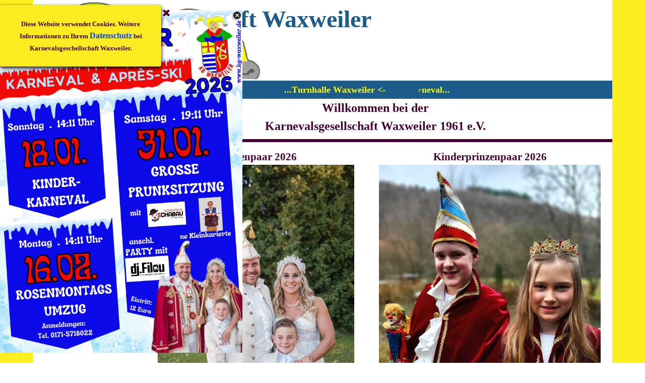

--- FILE ---
content_type: text/html
request_url: http://kg-waxweiler.de/
body_size: 5989
content:
<!DOCTYPE html><!-- HTML5 -->
<html prefix="og: http://ogp.me/ns#" lang="de-DE" dir="ltr">
	<head>
		<title>Karnevalsgesellschaft Waxweiler - Startseite - Karnevalsgesellschaft Waxweiler 1961 e.V.</title>
		<meta charset="utf-8" />
		<!--[if IE]><meta http-equiv="ImageToolbar" content="False" /><![endif]-->
		<meta name="author" content="©2025 VDZ Webdesign Vlaardingen - Aad van der Zalm" />
		<meta name="description" content="Startseite  -Willkommen bei der Karnevalsgesellschaft Waxweiler 1961 e.V." />
		<meta name="keywords" content="www.kg-waxweiler.de, kg-waxweiler.de, KG Waxweiler, KG Waxweiler karnevalsgesellschaft, KG Waxweiler karneval, KG Waxweiler fasching, KG Waxweiler fastnacht, KG Waxweiler kappensitzung, KG Waxweiler prunksitzung, KG Waxweiler umzug, KG Waxweiler karnevalsumzug, KG Waxweiler karnevalsverein,KG Waxweiler prinzenpaar, KG Waxweiler kinderprinzenpaar, KG Waxweiler kinderkappensitzung, KG Waxweiler  kinderkarneval, KG Waxweiler prinzenproklamation, KG Waxweiler proklamation, KG Waxweiler rosenmontag, KG Waxweiler rosenmontagumzug, KG Waxweiler Bitburg-Prüm Eifel,  Karnevalsgesellschaft Waxweiler, karneval waxweiler eifel" />
		<meta property="og:locale" content="de" />
		<meta property="og:type" content="website" />
		<meta property="og:url" content="https://www.kg-waxweiler.de/index.html" />
		<meta property="og:title" content="Startseite - Karnevalsgesellschaft Waxweiler 1961 e.V." />
		<meta property="og:site_name" content="Karnevalsgesellschaft Waxweiler" />
		<meta property="og:description" content="Startseite  -Willkommen bei der Karnevalsgesellschaft Waxweiler 1961 e.V." />
		<meta property="og:image" content="https://www.kg-waxweiler.de/favImage.png" />
		<meta property="og:image:type" content="image/png">
		<meta property="og:image:width" content="947">
		<meta property="og:image:height" content="630">
		<meta property="og:image" content="https://www.kg-waxweiler.de/favImage_small.png" />
		<meta property="og:image:type" content="image/png">
		<meta property="og:image:width" content="400">
		<meta property="og:image:height" content="266">
		<meta name="twitter:card" content="summary_large_image">
		<meta name="viewport" content="width=device-width, initial-scale=1" />
		
		<link rel="stylesheet" href="style/reset.css?2025-3-4-0" media="screen,print" />
		<link rel="stylesheet" href="style/print.css?2025-3-4-0" media="print" />
		<link rel="stylesheet" href="style/style.css?2025-3-4-0" media="screen,print" />
		<link rel="stylesheet" href="style/template.css?2025-3-4-0" media="screen" />
		<link rel="stylesheet" href="appsresources/css/style.css" media="screen, print" />
		<link rel="stylesheet" href="pluginAppObj/pluginAppObj_06/css/custom.css" media="screen, print" />
		<link rel="stylesheet" href="pluginAppObj/imHeader_pluginAppObj_18/custom.css" media="screen, print" />
		<link rel="stylesheet" href="pcss/index.css?2025-3-4-0-639040900256498170" media="screen,print" />
		<script src="res/jquery.js?2025-3-4-0"></script>
		<script src="res/x5engine.js?2025-3-4-0" data-files-version="2025-3-4-0"></script>
		<script src="appsresources/js/main.js"></script>
		<script src="pluginAppObj/imHeader_pluginAppObj_18/main.js"></script>
		<script>
			window.onload = function(){ checkBrowserCompatibility('Der von Ihnen verwendete Browser unterstützt nicht die die Funktionen, die für die Anzeige dieser Website benötigt werden.','Der von Ihnen verwendete Browser unterstützt möglicherweise nicht die die Funktionen, die für die Anzeige dieser Website benötigt werden.','[1]Browser aktualisieren[/1] oder [2]Vorgang fortsetzen[/2].','http://outdatedbrowser.com/'); };
			x5engine.utils.currentPagePath = 'index.html';
			x5engine.boot.push(function () { x5engine.utils.imCodeProtection('©2025 VDZ Webdesign Vlaardingen - Aad van der Zalm'); });
x5engine.boot.push(function () { x5engine.imAdv.showAdv({'start': new Date(1,0,1,0,0,0), 'end': new Date(2026,1,16,2,0,11), 'delay': 0, 'callback': function(){ x5engine.imSplashBox(x5engine.settings.imSplashBox); } }); });			x5engine.boot.push(function () { x5engine.imPageToTop.initializeButton({}); });
		</script>
		<meta name="google-site-verification" content="48Pa8YTGLiDXL5gp2WmRdAucpcZKmQO4q5m1pTsSXrc" />
		<link rel="icon" href="favicon.png?2025-3-4-0-639040900256223068" type="image/png" />
		<script type="application/ld+json">[
	{
		"@type": "LocalBusiness",
		"@id": "https://www.kg-waxweiler.de",
		"url": "https://www.kg-waxweiler.de",
		"name": "Karnevalsgesellschaft Waxweiler 1961 e.V.",
		"logo": {
			"@type": "ImageObject",
			"url": "https://www.kg-waxweiler.de/images/KG-Logo-Neu_transparant_drustxl2.png",
			"width": 529,
			"height": 894
		},
		"address": {
			"@type": "PostalAddress",
			"streetAddress": "Dorfstraße 7",
			"addressLocality": "Hargarten",
			"addressRegion": "Süd-Eifel, Rheinland-Pfalz",
			"addressCountry": "Deutschland",
			"postalCode": "54649"
		},
		"telephone": "+49 (0)171 5469120",
		"email": "weberheiko@fn.de",
		"image": [
			"https://www.kg-waxweiler.de/images/KG-Logo-Neu_transparant_4khedvqu.png",
			"https://www.kg-waxweiler.de/images/2019-09-28-12-15-41.jpg",
			"https://www.kg-waxweiler.de/images/2019-09-28-12-30-35.jpg",
			"https://www.kg-waxweiler.de/images/2019-10-19-14-13-44_Hochformat.jpg",
			"https://www.kg-waxweiler.de/images/2019-10-19-14-16-33_Querformat.jpg",
			"https://www.kg-waxweiler.de/images/2020-Heiko-I-und-Moni-I.jpg",
			"https://www.kg-waxweiler.de/images/flitzfoto.de_2019-11-16-0724.jpg",
			"https://www.kg-waxweiler.de/images/flitzfoto.de_2020-02-08-0007a.jpg",
			"https://www.kg-waxweiler.de/images/flitzfoto.de_2020-02-08-0016a.jpg",
			"https://www.kg-waxweiler.de/images/09_flitzfoto.de_2020-01-25-0050.jpg",
			"https://www.kg-waxweiler.de/images/09_flitzfoto.de_2020-01-25-0050_crop.jpg",
			"https://www.kg-waxweiler.de/images/10_flitzfoto.de_2020-01-25-0056.jpg",
			"https://www.kg-waxweiler.de/images/11_flitzfoto.de_2020-01-25-0064.jpg",
			"https://www.kg-waxweiler.de/images/12_flitzfoto.de_2020-01-25-0077.jpg",
			"https://www.kg-waxweiler.de/images/flitzfoto.de_2020-01-25-0088.jpg",
			"https://www.kg-waxweiler.de/images/flitzfoto.de_2020-01-25-0191.jpg",
			"https://www.kg-waxweiler.de/images/flitzfoto.de_2020-01-25-0208.jpg",
			"https://www.kg-waxweiler.de/images/flitzfoto.de_2020-01-25-0212.jpg",
			"https://www.kg-waxweiler.de/images/flitzfoto.de_2020-01-25-0715.jpg"
		],
		"@context": "https://schema.org"
	}
]</script>
		<script src='https://www.google.com/recaptcha/api.js'></script>
		<form>
		    <div id='recaptcha' class="g-recaptcha"
		    data-sitekey="6LdZRG4UAAAAAEx-zR24Gs990lp4b6l3ClQQXRI2"
		    data-callback="onSubmit"
		    data-size="invisible"></div>
		</form>
		<script src='https://www.google.com/recaptcha/api.js'></script>
		<form>
		    <div id='recaptcha' class="g-recaptcha"
		    data-sitekey="6LdZRG4UAAAAAEx-zR24Gs990lp4b6l3ClQQXRI2"
		    data-callback="onSubmit"
		    data-size="invisible"></div>
		</form>
		<script>x5engine.boot.push(function () {x5engine.analytics.setPageView({ "postUrl": "analytics/wsx5analytics.php" });});</script>

	</head>
	<body>
		<div id="imPageExtContainer">
			<div id="imPageIntContainer">
				<a class="screen-reader-only-even-focused" href="#imGoToCont" title="Überspringen Sie das Hauptmenü">Direkt zum Seiteninhalt</a>
				<div id="imHeaderBg"></div>
				<div id="imPage">
					<header id="imHeader">
						<h1 class="imHidden">Startseite - Karnevalsgesellschaft Waxweiler 1961 e.V. - Karnevalsgesellschaft Waxweiler</h1>
						<div id="imHeaderObjects"><div id="imHeader_imObjectImage_20_wrapper" class="template-object-wrapper"><div id="imHeader_imObjectImage_20"><div id="imHeader_imObjectImage_20_container"><img src="images/Background-Logo-KG.png" alt="KG Waxweiler Nar" title="KG Waxweiler Nar" width="458" height="157" />
</div></div></div><div id="imHeader_imObjectImage_14_wrapper" class="template-object-wrapper"><div id="imHeader_imObjectImage_14"><div id="imHeader_imObjectImage_14_container"><img src="images/KG-Logo-Neu_transparant.png" alt="Logo Karnevalsgesellschaft Waxweiler" title="Logo Karnevalsgesellschaft Waxweiler" width="84" height="142" />
</div></div></div><div id="imHeader_imObjectTitle_15_wrapper" class="template-object-wrapper"><div id="imHeader_imObjectTitle_15"><span id ="imHeader_imObjectTitle_15_text" >Karnevalsgesellschaft Waxweiler</span></div></div><div id="imHeader_imObjectTitle_16_wrapper" class="template-object-wrapper"><div id="imHeader_imObjectTitle_16"><span id ="imHeader_imObjectTitle_16_text" >1961 e.V.</span></div></div><div id="imHeader_pluginAppObj_18_wrapper" class="template-object-wrapper"><!-- Facebook v.16 --><div id="imHeader_pluginAppObj_18" style="direction: ltr;">
        <div class="fb-pa-wrapper" style="overflow: auto">
            <div class="fb-like" data-href="https://www.incomedia.eu" data-share="false" data-layout="Tahoma" data-show-faces="true" data-action="Tahoma" ></div>
        </div>
        
        <script>
            fb_imHeader_pluginAppObj_18();
        </script>
    </div></div><div id="imHeader_imMenuObject_13_wrapper" class="template-object-wrapper"><!-- UNSEARCHABLE --><a id="imHeader_imMenuObject_13_skip_menu" href="#imHeader_imMenuObject_13_after_menu" class="screen-reader-only-even-focused">Menü überspringen</a><div id="imHeader_imMenuObject_13"><nav id="imHeader_imMenuObject_13_container"><button type="button" class="clear-button-style hamburger-button hamburger-component" aria-label="Menü anzeigen"><span class="hamburger-bar"></span><span class="hamburger-bar"></span><span class="hamburger-bar"></span></button><div class="hamburger-menu-background-container hamburger-component">
	<div class="hamburger-menu-background menu-mobile menu-mobile-animated hidden">
		<button type="button" class="clear-button-style hamburger-menu-close-button" aria-label="Schließen"><span aria-hidden="true">&times;</span></button>
	</div>
</div>
<ul class="menu-mobile-animated hidden">
	<li class="imMnMnFirst imPage" data-link-paths=",/index.html,/">
<div class="label-wrapper">
<div class="label-inner-wrapper">
		<a class="label" href="index.html">
Home		</a>
</div>
</div>
	</li><li class="imMnMnMiddle imPage" data-link-paths=",/aktuelles.html">
<div class="label-wrapper">
<div class="label-inner-wrapper">
		<a class="label" href="aktuelles.html">
Aktuelles		</a>
</div>
</div>
	</li><li class="imMnMnMiddle imLevel" data-link-paths=",/prinzenpaare-2021-2026.html" data-link-hash="-1004160344"><div class="label-wrapper"><div class="label-inner-wrapper"><a href="prinzenpaare-2021-2026.html" class="label" onclick="return x5engine.utils.location('prinzenpaare-2021-2026.html', null, false)">Prinzenpaare</a><button type="button" class="screen-reader-only clear-button-style toggle-submenu" aria-label="Untermenü anzeigen für Prinzenpaare" aria-expanded="false" onclick="if ($(this).attr('aria-expanded') == 'true') event.stopImmediatePropagation(); $(this).closest('.imLevel').trigger(jQuery.Event($(this).attr('aria-expanded') == 'false' ? 'mouseenter' : 'mouseleave', { originalEvent: event } ));">▼</button></div></div><ul data-original-position="open-bottom" class="open-bottom" style="" >
	<li class="imMnMnFirst imPage" data-link-paths=",/prinzenpaare-2021-2026.html">
<div class="label-wrapper">
<div class="label-inner-wrapper">
		<a class="label" href="prinzenpaare-2021-2026.html">
Prinzenpaare 2021-2026		</a>
</div>
</div>
	</li><li class="imMnMnMiddle imPage" data-link-paths=",/prinzenpaare-2011-2020.html">
<div class="label-wrapper">
<div class="label-inner-wrapper">
		<a class="label" href="prinzenpaare-2011-2020.html">
Prinzenpaare 2011-2020		</a>
</div>
</div>
	</li><li class="imMnMnMiddle imPage" data-link-paths=",/prinzenpaare-2001-2010.html">
<div class="label-wrapper">
<div class="label-inner-wrapper">
		<a class="label" href="prinzenpaare-2001-2010.html">
Prinzenpaare 2001-2010		</a>
</div>
</div>
	</li><li class="imMnMnMiddle imPage" data-link-paths=",/prinzenpaare-1991-2000.html">
<div class="label-wrapper">
<div class="label-inner-wrapper">
		<a class="label" href="prinzenpaare-1991-2000.html">
Prinzenpaare 1991-2000		</a>
</div>
</div>
	</li><li class="imMnMnMiddle imPage" data-link-paths=",/prinzenpaare-1981-1990.html">
<div class="label-wrapper">
<div class="label-inner-wrapper">
		<a class="label" href="prinzenpaare-1981-1990.html">
Prinzenpaare 1981-1990		</a>
</div>
</div>
	</li><li class="imMnMnMiddle imPage" data-link-paths=",/prinzenpaare-1971-1980.html">
<div class="label-wrapper">
<div class="label-inner-wrapper">
		<a class="label" href="prinzenpaare-1971-1980.html">
Prinzenpaare 1971-1980		</a>
</div>
</div>
	</li><li class="imMnMnLast imPage" data-link-paths=",/prinzenpaare-1965-1970.html">
<div class="label-wrapper">
<div class="label-inner-wrapper">
		<a class="label" href="prinzenpaare-1965-1970.html">
Prinzenpaare 1965-1970		</a>
</div>
</div>
	</li></ul></li><li class="imMnMnMiddle imLevel" data-link-paths=",/unsere-garde.html" data-link-hash="-1004161142"><div class="label-wrapper"><div class="label-inner-wrapper"><a href="unsere-garde.html" class="label" onclick="return x5engine.utils.location('unsere-garde.html', null, false)">Unsere Garde</a></div></div><ul data-original-position="open-bottom" class="open-bottom" style="opacity: 0;" >
	</ul></li><li class="imMnMnMiddle imLevel" data-link-paths=",/vorstand.html" data-link-hash="-1004161237"><div class="label-wrapper"><div class="label-inner-wrapper"><a href="vorstand.html" class="label" onclick="return x5engine.utils.location('vorstand.html', null, false)">Vorstand</a><button type="button" class="screen-reader-only clear-button-style toggle-submenu" aria-label="Untermenü anzeigen für Vorstand" aria-expanded="false" onclick="if ($(this).attr('aria-expanded') == 'true') event.stopImmediatePropagation(); $(this).closest('.imLevel').trigger(jQuery.Event($(this).attr('aria-expanded') == 'false' ? 'mouseenter' : 'mouseleave', { originalEvent: event } ));">▼</button></div></div><ul data-original-position="open-bottom" class="open-bottom" style="" >
	<li class="imMnMnFirst imLevel" data-link-paths=",/chronik-1961-1990.html" data-link-hash="-1004161199"><div class="label-wrapper"><div class="label-inner-wrapper"><a href="chronik-1961-1990.html" class="label" onclick="return x5engine.utils.location('chronik-1961-1990.html', null, false)">Chronik</a></div></div><ul data-original-position="open-right" class="open-right" style="opacity: 0;" >
	</ul></li><li class="imMnMnLast imPage" data-link-paths=",/satzung.html">
<div class="label-wrapper">
<div class="label-inner-wrapper">
		<a class="label" href="satzung.html">
Satzung		</a>
</div>
</div>
	</li></ul></li><li class="imMnMnMiddle imPage" data-link-paths=",/kontakt.html">
<div class="label-wrapper">
<div class="label-inner-wrapper">
		<a class="label" href="kontakt.html">
Kontakt		</a>
</div>
</div>
	</li><li class="imMnMnLast imLevel" data-link-hash="1820417030"><div class="label-wrapper"><div class="label-inner-wrapper"><a href="http://www.kg-waxweiler.de/multimedia/" target="_blank" class="label">Multimedia </a></div></div></li></ul></nav></div><a id="imHeader_imMenuObject_13_after_menu" class="screen-reader-only-even-focused"></a><!-- UNSEARCHABLE END --><script>
var imHeader_imMenuObject_13_settings = {
	'menuId': 'imHeader_imMenuObject_13',
	'responsiveMenuEffect': 'none',
	'responsiveMenuLevelOpenEvent': 'mouseover',
	'animationDuration': 0,
}
x5engine.boot.push(function(){x5engine.initMenu(imHeader_imMenuObject_13_settings)});
$(function () {
    $('#imHeader_imMenuObject_13_container ul li').not('.imMnMnSeparator').each(function () {
        $(this).on('mouseenter', function (evt) {
            if (!evt.originalEvent) {
                evt.stopImmediatePropagation();
                evt.preventDefault();
                return;
            }
        });
    });
});
$(function () {$('#imHeader_imMenuObject_13_container ul li').not('.imMnMnSeparator').each(function () {    var $this = $(this), timeout = 0, subtimeout = 0, width = 'none', height = 'none';        var submenu = $this.children('ul').add($this.find('.multiple-column > ul'));    $this.on('mouseenter', function () {        if($(this).parents('#imHeader_imMenuObject_13_container-menu-opened').length > 0) return;         clearTimeout(timeout);        clearTimeout(subtimeout);        $this.children('.multiple-column').show(0);        submenu.stop(false, false);        if (width == 'none') {             width = submenu.width();        }        if (height == 'none') {            height = submenu.height();            submenu.css({ overflow : 'hidden', height: 0});        }        setTimeout(function () {         submenu.css({ overflow : 'hidden'}).fadeIn(1).animate({ height: height }, 300, null, function() {$(this).css('overflow', 'visible'); });        }, 250);    }).on('mouseleave', function () {        if($(this).parents('#imHeader_imMenuObject_13_container-menu-opened').length > 0) return;         timeout = setTimeout(function () {         submenu.stop(false, false);            submenu.css('overflow', 'hidden').animate({ height: 0 }, 300, null, function() {$(this).fadeOut(0); });            subtimeout = setTimeout(function () { $this.children('.multiple-column').hide(0); }, 300);        }, 250);    });});});

</script>
</div></div>
					</header>
					<div id="imStickyBarContainer">
						<div id="imStickyBarGraphics"></div>
						<div id="imStickyBar">
							<div id="imStickyBarObjects"><div id="imStickyBar_imMenuObject_03_wrapper" class="template-object-wrapper"><!-- UNSEARCHABLE --><a id="imStickyBar_imMenuObject_03_skip_menu" href="#imStickyBar_imMenuObject_03_after_menu" class="screen-reader-only-even-focused">Menü überspringen</a><div id="imStickyBar_imMenuObject_03"><nav id="imStickyBar_imMenuObject_03_container"><button type="button" class="clear-button-style hamburger-button hamburger-component" aria-label="Menü anzeigen"><span class="hamburger-bar"></span><span class="hamburger-bar"></span><span class="hamburger-bar"></span></button><div class="hamburger-menu-background-container hamburger-component">
	<div class="hamburger-menu-background menu-mobile menu-mobile-animated hidden">
		<button type="button" class="clear-button-style hamburger-menu-close-button" aria-label="Schließen"><span aria-hidden="true">&times;</span></button>
	</div>
</div>
<ul class="menu-mobile-animated hidden">
	<li class="imMnMnFirst imPage" data-link-paths=",/index.html,/">
<div class="label-wrapper">
<div class="label-inner-wrapper">
		<a class="label" href="index.html">
Home		</a>
</div>
</div>
	</li><li class="imMnMnMiddle imPage" data-link-paths=",/aktuelles.html">
<div class="label-wrapper">
<div class="label-inner-wrapper">
		<a class="label" href="aktuelles.html">
Aktuelles		</a>
</div>
</div>
	</li><li class="imMnMnMiddle imLevel" data-link-paths=",/prinzenpaare-2021-2026.html" data-link-hash="-1004160344"><div class="label-wrapper"><div class="label-inner-wrapper"><a href="prinzenpaare-2021-2026.html" class="label" onclick="return x5engine.utils.location('prinzenpaare-2021-2026.html', null, false)">Prinzenpaare</a><button type="button" class="screen-reader-only clear-button-style toggle-submenu" aria-label="Untermenü anzeigen für Prinzenpaare" aria-expanded="false" onclick="if ($(this).attr('aria-expanded') == 'true') event.stopImmediatePropagation(); $(this).closest('.imLevel').trigger(jQuery.Event($(this).attr('aria-expanded') == 'false' ? 'mouseenter' : 'mouseleave', { originalEvent: event } ));">▼</button></div></div><div class="multiple-column" style=" width: 165px;"><ul  class="open-right imUlCl-1">
<li class="imMnMnFirst imPage" data-link-paths=",/prinzenpaare-2021-2026.html">
<div class="label-wrapper">
<div class="label-inner-wrapper">
		<a class="label" href="prinzenpaare-2021-2026.html">
Prinzenpaare 2021-2026		</a>
</div>
</div>
	</li><li class="imMnMnFirst imPage" data-link-paths=",/prinzenpaare-2011-2020.html">
<div class="label-wrapper">
<div class="label-inner-wrapper">
		<a class="label" href="prinzenpaare-2011-2020.html">
Prinzenpaare 2011-2020		</a>
</div>
</div>
	</li><li class="imMnMnFirst imPage" data-link-paths=",/prinzenpaare-2001-2010.html">
<div class="label-wrapper">
<div class="label-inner-wrapper">
		<a class="label" href="prinzenpaare-2001-2010.html">
Prinzenpaare 2001-2010		</a>
</div>
</div>
	</li><li class="imMnMnFirst imPage" data-link-paths=",/prinzenpaare-1991-2000.html">
<div class="label-wrapper">
<div class="label-inner-wrapper">
		<a class="label" href="prinzenpaare-1991-2000.html">
Prinzenpaare 1991-2000		</a>
</div>
</div>
	</li><li class="imMnMnFirst imPage" data-link-paths=",/prinzenpaare-1981-1990.html">
<div class="label-wrapper">
<div class="label-inner-wrapper">
		<a class="label" href="prinzenpaare-1981-1990.html">
Prinzenpaare 1981-1990		</a>
</div>
</div>
	</li><li class="imMnMnFirst imPage" data-link-paths=",/prinzenpaare-1971-1980.html">
<div class="label-wrapper">
<div class="label-inner-wrapper">
		<a class="label" href="prinzenpaare-1971-1980.html">
Prinzenpaare 1971-1980		</a>
</div>
</div>
	</li><li class=" imPage" data-link-paths=",/prinzenpaare-1965-1970.html">
<div class="label-wrapper">
<div class="label-inner-wrapper">
		<a class="label" href="prinzenpaare-1965-1970.html">
Prinzenpaare 1965-1970		</a>
</div>
</div>
	</li></ul></div></li><li class="imMnMnMiddle imLevel" data-link-paths=",/unsere-garde.html" data-link-hash="-1004161142"><div class="label-wrapper"><div class="label-inner-wrapper"><a href="unsere-garde.html" class="label" onclick="return x5engine.utils.location('unsere-garde.html', null, false)">Unsere Garde</a></div></div><div class="multiple-column" style="opacity: 0; width: 0px;"><ul  class="open-right imUlCl-2">
</ul></div></li><li class="imMnMnMiddle imLevel" data-link-paths=",/vorstand.html" data-link-hash="-1004161237"><div class="label-wrapper"><div class="label-inner-wrapper"><a href="vorstand.html" class="label" onclick="return x5engine.utils.location('vorstand.html', null, false)">Vorstand</a><button type="button" class="screen-reader-only clear-button-style toggle-submenu" aria-label="Untermenü anzeigen für Vorstand" aria-expanded="false" onclick="if ($(this).attr('aria-expanded') == 'true') event.stopImmediatePropagation(); $(this).closest('.imLevel').trigger(jQuery.Event($(this).attr('aria-expanded') == 'false' ? 'mouseenter' : 'mouseleave', { originalEvent: event } ));">▼</button></div></div><div class="multiple-column" style=" width: 165px;"><ul  class="open-right imUlCl-3">
<li class="imMnMnFirst imLevel" data-link-paths=",/chronik-1961-1990.html" data-link-hash="-1004161199"><div class="label-wrapper"><div class="label-inner-wrapper"><a href="chronik-1961-1990.html" class="label" onclick="return x5engine.utils.location('chronik-1961-1990.html', null, false)">Chronik</a></div></div><ul data-original-position="open-right" class="open-right" style="opacity: 0;" >
	</ul></li><li class=" imPage" data-link-paths=",/satzung.html">
<div class="label-wrapper">
<div class="label-inner-wrapper">
		<a class="label" href="satzung.html">
Satzung		</a>
</div>
</div>
	</li></ul></div></li><li class="imMnMnMiddle imPage" data-link-paths=",/kontakt.html">
<div class="label-wrapper">
<div class="label-inner-wrapper">
		<a class="label" href="kontakt.html">
Kontakt		</a>
</div>
</div>
	</li><li class="imMnMnLast imLevel" data-link-hash="1820417030"><div class="label-wrapper"><div class="label-inner-wrapper"><a href="http://www.kg-waxweiler.de/multimedia/" target="_blank" class="label">Multimedia </a></div></div></li></ul></nav></div><a id="imStickyBar_imMenuObject_03_after_menu" class="screen-reader-only-even-focused"></a><!-- UNSEARCHABLE END --><script>
var imStickyBar_imMenuObject_03_settings = {
	'menuId': 'imStickyBar_imMenuObject_03',
	'responsiveMenuEffect': 'none',
	'responsiveMenuLevelOpenEvent': 'mouseover',
	'animationDuration': 0,
}
x5engine.boot.push(function(){x5engine.initMenu(imStickyBar_imMenuObject_03_settings)});
$(function () {
    $('#imStickyBar_imMenuObject_03_container ul li').not('.imMnMnSeparator').each(function () {
        $(this).on('mouseenter', function (evt) {
            if (!evt.originalEvent) {
                evt.stopImmediatePropagation();
                evt.preventDefault();
                return;
            }
        });
    });
});
$(function () {$('#imStickyBar_imMenuObject_03_container ul li').not('.imMnMnSeparator').each(function () {    var $this = $(this), timeout = 0;    $this.on('mouseenter', function () {        clearTimeout(timeout);        setTimeout(function () { $this.children('ul, .multiple-column').stop(false, false).show(); }, 250);    }).on('mouseleave', function () {        timeout = setTimeout(function () { $this.children('ul, .multiple-column').stop(false, false).hide(); }, 250);    });});});

</script>
</div></div>
						</div>
					</div>
					<div id="imSideBar">
						<div id="imSideBarObjects"><div id="imSideBar_imMenuObject_01_wrapper" class="template-object-wrapper"><!-- UNSEARCHABLE --><a id="imSideBar_imMenuObject_01_skip_menu" href="#imSideBar_imMenuObject_01_after_menu" class="screen-reader-only-even-focused">Menü überspringen</a><div id="imSideBar_imMenuObject_01"><nav id="imSideBar_imMenuObject_01_container"><button type="button" class="clear-button-style hamburger-button hamburger-component" aria-label="Menü anzeigen"><span class="hamburger-bar"></span><span class="hamburger-bar"></span><span class="hamburger-bar"></span></button><div class="hamburger-menu-background-container hamburger-component">
	<div class="hamburger-menu-background menu-mobile menu-mobile-animated hidden">
		<button type="button" class="clear-button-style hamburger-menu-close-button" aria-label="Schließen"><span aria-hidden="true">&times;</span></button>
	</div>
</div>
<ul class="menu-mobile-animated hidden">
	<li class="imMnMnFirst imPage" data-link-paths=",/index.html,/">
<div class="label-wrapper">
<div class="label-inner-wrapper">
		<a class="label" href="index.html">
Home		</a>
</div>
</div>
	</li><li class="imMnMnMiddle imPage" data-link-paths=",/aktuelles.html">
<div class="label-wrapper">
<div class="label-inner-wrapper">
		<a class="label" href="aktuelles.html">
Aktuelles		</a>
</div>
</div>
	</li><li class="imMnMnMiddle imLevel" data-link-paths=",/prinzenpaare-2021-2026.html" data-link-hash="-1004160344"><div class="label-wrapper"><div class="label-inner-wrapper"><a href="prinzenpaare-2021-2026.html" class="label" onclick="return x5engine.utils.location('prinzenpaare-2021-2026.html', null, false)">Prinzenpaare</a><button type="button" class="screen-reader-only clear-button-style toggle-submenu" aria-label="Untermenü anzeigen für Prinzenpaare" aria-expanded="false" onclick="if ($(this).attr('aria-expanded') == 'true') event.stopImmediatePropagation(); $(this).closest('.imLevel').trigger(jQuery.Event($(this).attr('aria-expanded') == 'false' ? 'mouseenter' : 'mouseleave', { originalEvent: event } ));">▼</button></div></div><ul data-original-position="open-right" class="open-right" style="" >
	<li class="imMnMnFirst imPage" data-link-paths=",/prinzenpaare-2021-2026.html">
<div class="label-wrapper">
<div class="label-inner-wrapper">
		<a class="label" href="prinzenpaare-2021-2026.html">
Prinzenpaare 2021-2026		</a>
</div>
</div>
	</li><li class="imMnMnMiddle imPage" data-link-paths=",/prinzenpaare-2011-2020.html">
<div class="label-wrapper">
<div class="label-inner-wrapper">
		<a class="label" href="prinzenpaare-2011-2020.html">
Prinzenpaare 2011-2020		</a>
</div>
</div>
	</li><li class="imMnMnMiddle imPage" data-link-paths=",/prinzenpaare-2001-2010.html">
<div class="label-wrapper">
<div class="label-inner-wrapper">
		<a class="label" href="prinzenpaare-2001-2010.html">
Prinzenpaare 2001-2010		</a>
</div>
</div>
	</li><li class="imMnMnMiddle imPage" data-link-paths=",/prinzenpaare-1991-2000.html">
<div class="label-wrapper">
<div class="label-inner-wrapper">
		<a class="label" href="prinzenpaare-1991-2000.html">
Prinzenpaare 1991-2000		</a>
</div>
</div>
	</li><li class="imMnMnMiddle imPage" data-link-paths=",/prinzenpaare-1981-1990.html">
<div class="label-wrapper">
<div class="label-inner-wrapper">
		<a class="label" href="prinzenpaare-1981-1990.html">
Prinzenpaare 1981-1990		</a>
</div>
</div>
	</li><li class="imMnMnMiddle imPage" data-link-paths=",/prinzenpaare-1971-1980.html">
<div class="label-wrapper">
<div class="label-inner-wrapper">
		<a class="label" href="prinzenpaare-1971-1980.html">
Prinzenpaare 1971-1980		</a>
</div>
</div>
	</li><li class="imMnMnLast imPage" data-link-paths=",/prinzenpaare-1965-1970.html">
<div class="label-wrapper">
<div class="label-inner-wrapper">
		<a class="label" href="prinzenpaare-1965-1970.html">
Prinzenpaare 1965-1970		</a>
</div>
</div>
	</li></ul></li><li class="imMnMnMiddle imLevel" data-link-paths=",/unsere-garde.html" data-link-hash="-1004161142"><div class="label-wrapper"><div class="label-inner-wrapper"><a href="unsere-garde.html" class="label" onclick="return x5engine.utils.location('unsere-garde.html', null, false)">Unsere Garde</a></div></div><ul data-original-position="open-right" class="open-right" style="opacity: 0;" >
	</ul></li><li class="imMnMnMiddle imLevel" data-link-paths=",/vorstand.html" data-link-hash="-1004161237"><div class="label-wrapper"><div class="label-inner-wrapper"><a href="vorstand.html" class="label" onclick="return x5engine.utils.location('vorstand.html', null, false)">Vorstand</a><button type="button" class="screen-reader-only clear-button-style toggle-submenu" aria-label="Untermenü anzeigen für Vorstand" aria-expanded="false" onclick="if ($(this).attr('aria-expanded') == 'true') event.stopImmediatePropagation(); $(this).closest('.imLevel').trigger(jQuery.Event($(this).attr('aria-expanded') == 'false' ? 'mouseenter' : 'mouseleave', { originalEvent: event } ));">▼</button></div></div><ul data-original-position="open-right" class="open-right" style="" >
	<li class="imMnMnFirst imLevel" data-link-paths=",/chronik-1961-1990.html" data-link-hash="-1004161199"><div class="label-wrapper"><div class="label-inner-wrapper"><a href="chronik-1961-1990.html" class="label" onclick="return x5engine.utils.location('chronik-1961-1990.html', null, false)">Chronik</a></div></div><ul data-original-position="open-right" class="open-right" style="opacity: 0;" >
	</ul></li><li class="imMnMnLast imPage" data-link-paths=",/satzung.html">
<div class="label-wrapper">
<div class="label-inner-wrapper">
		<a class="label" href="satzung.html">
Satzung		</a>
</div>
</div>
	</li></ul></li><li class="imMnMnMiddle imPage" data-link-paths=",/kontakt.html">
<div class="label-wrapper">
<div class="label-inner-wrapper">
		<a class="label" href="kontakt.html">
Kontakt		</a>
</div>
</div>
	</li><li class="imMnMnLast imLevel" data-link-hash="1820417030"><div class="label-wrapper"><div class="label-inner-wrapper"><a href="http://www.kg-waxweiler.de/multimedia/" target="_blank" class="label">Multimedia </a></div></div></li></ul></nav></div><a id="imSideBar_imMenuObject_01_after_menu" class="screen-reader-only-even-focused"></a><!-- UNSEARCHABLE END --><script>
var imSideBar_imMenuObject_01_settings = {
	'menuId': 'imSideBar_imMenuObject_01',
	'responsiveMenuEffect': 'none',
	'responsiveMenuLevelOpenEvent': 'mouseover',
	'animationDuration': 0,
}
x5engine.boot.push(function(){x5engine.initMenu(imSideBar_imMenuObject_01_settings)});
$(function () {
    $('#imSideBar_imMenuObject_01_container ul li').not('.imMnMnSeparator').each(function () {
        $(this).on('mouseenter', function (evt) {
            if (!evt.originalEvent) {
                evt.stopImmediatePropagation();
                evt.preventDefault();
                return;
            }
        });
    });
});
$(function () {$('#imSideBar_imMenuObject_01_container ul li').not('.imMnMnSeparator').each(function () {    var $this = $(this), timeout = 0;    $this.on('mouseenter', function () {        clearTimeout(timeout);        setTimeout(function () { $this.children('ul, .multiple-column').stop(false, false).show(); }, 250);    }).on('mouseleave', function () {        timeout = setTimeout(function () { $this.children('ul, .multiple-column').stop(false, false).hide(); }, 250);    });});});

</script>
</div></div>
					</div>
					<div id="imContentGraphics"></div>
					<main id="imContent">
						<a id="imGoToCont"></a>
						<div id="imPageRow_1" class="imPageRow">
						
						</div>
						<div id="imCell_6" class=""> <div id="imCellStyleGraphics_6" ></div><div id="imCellStyleBorders_6"></div><!-- Animated Headlines v.19 --><div id="pluginAppObj_06">
						
							  <div class="cd-intro"><p class="cd-headline letters scale"><span class="cd-words-wrapper"><b class="is-visible">-> 18.01.2026 14:11 Uhr Kinderkarneval...</b><b>...Turnhalle Waxweiler <-</b><b>-> 31.01.2026 19:11 Uhr Kappensitzung...</b><b>...Turnhalle Waxweiler <-</b><b>-> 16.02.2026 14:11 Uhr Rosenmontagumzug...</b><b>...Waxweiler <-</b></span></p></div>
						   </div></div><div id="imCell_18" class=""> <div id="imCellStyleGraphics_18" ></div><div id="imCellStyleBorders_18"></div><div id="imTextObject_18">
							<div data-index="0"  class="text-tab-content grid-prop current-tab "  id="imTextObject_18_tab0" style="opacity: 1; " role="tabpanel" tabindex="0">
								<div class="text-inner">
									<div class="imTACenter"><b><span class="fs18lh1-5">Willkommen</span><span class="fs18lh1-5"> </span></b><b><span class="fs18lh1-5">bei der</span></b><br></div><div class="imTACenter"><b><span class="fs18lh1-5">Karnevalsgesellschaft</span><span class="fs18lh1-5"> </span></b><b><span class="fs18lh1-5">Waxweiler 1961 e.V.</span></b></div><hr><div class="imTACenter"></div><div class="imTACenter"></div>
								</div>
							</div>
						
						</div>
						</div><div id="imCell_17" class=""> <div id="imCellStyleGraphics_17" ></div><div id="imCellStyleBorders_17"></div><div id="imTextObject_17">
							<div data-index="0"  class="text-tab-content grid-prop current-tab "  id="imTextObject_17_tab0" style="opacity: 1; " role="tabpanel" tabindex="0">
								<div class="text-inner">
									<div class="imTACenter"></div><div class="imTACenter"></div><div class="imTACenter"></div><div class="imTACenter"><div><b class="fs16lh1-5">Kinderprinzenpaar 2026</b></div><div><a href="files/Prinz-Julian-Niesen---Prinzessin-Lotta-Nickels_Hochformat_01.jpg" onclick="return x5engine.imShowBox({ media:[{type: 'image', url: 'files/Prinz-Julian-Niesen---Prinzessin-Lotta-Nickels_Hochformat_01.jpg', width: 810, height: 1080, description: ''}]}, 0, this);" class="imCssLink inline-block"><img class="image-0" src="images/Prinz-Julian-Niesen---Prinzessin-Lotta-Nickels_Hochformat_01.jpg" alt="Prinz Julian Niesen &amp; Prinzessin Lotta Nickels " title="Prinz Julian Niesen &amp; Prinzessin Lotta Nickels " width="440" height="587" /></a><br></div><div data-text-align="start" style="text-align: start;"><div data-text-align="center" class="imTACenter">Prinz Julian (Niesen) &amp; Prinzessin Lotta (Nickels)</div><div><br></div></div></div>
								</div>
							</div>
						
						</div>
						</div><div id="imCell_19" class=""> <div id="imCellStyleGraphics_19" ></div><div id="imCellStyleBorders_19"></div><div id="imTextObject_19">
							<div data-index="0"  class="text-tab-content grid-prop current-tab "  id="imTextObject_19_tab0" style="opacity: 1; " role="tabpanel" tabindex="0">
								<div class="text-inner">
									<div class="imTACenter"></div><div class="imTACenter"></div><div class="imTACenter"></div><div class="imTACenter"><div><b class="fs16lh1-5">Prinzenpaar 2026</b></div><div data-text-align="center" class="imTACenter"><a href="files/2026-Prinz--ders-I.-und-Prinzessin-Natascha-I.-Page-Lio_Hochformat.jpg" onclick="return x5engine.imShowBox({ media:[{type: 'image', url: 'files/2026-Prinz--ders-I.-und-Prinzessin-Natascha-I.-Page-Lio_Hochformat.jpg', width: 718, height: 1080, description: ''}]}, 0, this);" class="imCssLink inline-block"><img class="image-0" src="images/2026-Prinz--ders-I.-und-Prinzessin-Natascha-I.-Page-Lio_Hochformat.jpg" alt="Prinz Üders I. (Gillenkirch) &amp; Prinzessin Natascha I. (Gillenkirch) mit Lio." title="Prinz Üders I. (Gillenkirch) &amp; Prinzessin Natascha I. (Gillenkirch) mit Lio." width="390" height="587" /></a><br></div><div><div data-text-align="center" class="imTACenter">Prinz Üders I. (<span class="imTACenter fs12lh1-5">Gillenkirch)</span><span class="fs12lh1-5"> &amp; Prinzessin Natascha I. (</span><span class="imTACenter fs12lh1-5">Gillenkirch)</span><span class="fs12lh1-5"> mit Lio.</span></div></div></div>
								</div>
							</div>
						
						</div>
						</div>
					</main>
					<div id="imFooterBg"></div>
					<footer id="imFooter">
						<div id="imFooterObjects"><div id="imFooter_imObjectTitle_01_wrapper" class="template-object-wrapper"><div id="imFooter_imObjectTitle_01"><span id ="imFooter_imObjectTitle_01_text" ><a href="https://www.vdzwebdesign.com/de/" target="_blank" onmouseover="x5engine.imTip.Show(this, { text: 'Homepage VDZ Webdesign', width: 180});" onfocus="$(this).trigger('mouseover');" >©2025 VDZ Webdesign</a></span></div></div><div id="imFooter_imObjectTitle_03_wrapper" class="template-object-wrapper"><div id="imFooter_imObjectTitle_03"><span id ="imFooter_imObjectTitle_03_text" ><a href="impressum.html#Datenschutzerklärung" onmouseover="x5engine.imTip.Show(this, { text: 'Datenschutzerklärung', width: 180});" onfocus="$(this).trigger('mouseover');"  onclick="return x5engine.utils.location('impressum.html#Datenschutzerklärung', null, false)">Datenschutzerklärung</a></span></div></div><div id="imFooter_imObjectTitle_04_wrapper" class="template-object-wrapper"><div id="imFooter_imObjectTitle_04"><span id ="imFooter_imObjectTitle_04_text" ><a href="impressum.html#Disclaimer" onmouseover="x5engine.imTip.Show(this, { text: 'Datenschutzerklärung', width: 180});" onfocus="$(this).trigger('mouseover');"  onclick="return x5engine.utils.location('impressum.html#Disclaimer', null, false)">Impressum</a></span></div></div><div id="imFooter_imObjectTitle_05_wrapper" class="template-object-wrapper"><div id="imFooter_imObjectTitle_05"><span id ="imFooter_imObjectTitle_05_text" ><a href="impressum.html#Disclaimer" onmouseover="x5engine.imTip.Show(this, { text: 'Datenschutzerklärung', width: 180});" onfocus="$(this).trigger('mouseover');"  onclick="return x5engine.utils.location('impressum.html#Disclaimer', null, false)">Disclaimer</a></span></div></div></div>
					</footer>
				</div>
				<span class="screen-reader-only-even-focused" style="bottom: 0;"><a href="#imGoToCont" title="Lesen Sie den Inhalt der Seite noch einmal durch">Zurück zum Seiteninhalt</a></span>
			</div>
		</div>
		
		<noscript class="imNoScript"><div class="alert alert-red">Um diese Website nutzen zu können, aktivieren Sie bitte JavaScript.</div></noscript>
	</body>
</html>


--- FILE ---
content_type: text/html; charset=utf-8
request_url: https://www.google.com/recaptcha/api2/anchor?ar=1&k=6LdZRG4UAAAAAEx-zR24Gs990lp4b6l3ClQQXRI2&co=aHR0cDovL2tnLXdheHdlaWxlci5kZTo4MA..&hl=en&v=PoyoqOPhxBO7pBk68S4YbpHZ&size=invisible&anchor-ms=20000&execute-ms=30000&cb=u63qnnjvj4im
body_size: 49459
content:
<!DOCTYPE HTML><html dir="ltr" lang="en"><head><meta http-equiv="Content-Type" content="text/html; charset=UTF-8">
<meta http-equiv="X-UA-Compatible" content="IE=edge">
<title>reCAPTCHA</title>
<style type="text/css">
/* cyrillic-ext */
@font-face {
  font-family: 'Roboto';
  font-style: normal;
  font-weight: 400;
  font-stretch: 100%;
  src: url(//fonts.gstatic.com/s/roboto/v48/KFO7CnqEu92Fr1ME7kSn66aGLdTylUAMa3GUBHMdazTgWw.woff2) format('woff2');
  unicode-range: U+0460-052F, U+1C80-1C8A, U+20B4, U+2DE0-2DFF, U+A640-A69F, U+FE2E-FE2F;
}
/* cyrillic */
@font-face {
  font-family: 'Roboto';
  font-style: normal;
  font-weight: 400;
  font-stretch: 100%;
  src: url(//fonts.gstatic.com/s/roboto/v48/KFO7CnqEu92Fr1ME7kSn66aGLdTylUAMa3iUBHMdazTgWw.woff2) format('woff2');
  unicode-range: U+0301, U+0400-045F, U+0490-0491, U+04B0-04B1, U+2116;
}
/* greek-ext */
@font-face {
  font-family: 'Roboto';
  font-style: normal;
  font-weight: 400;
  font-stretch: 100%;
  src: url(//fonts.gstatic.com/s/roboto/v48/KFO7CnqEu92Fr1ME7kSn66aGLdTylUAMa3CUBHMdazTgWw.woff2) format('woff2');
  unicode-range: U+1F00-1FFF;
}
/* greek */
@font-face {
  font-family: 'Roboto';
  font-style: normal;
  font-weight: 400;
  font-stretch: 100%;
  src: url(//fonts.gstatic.com/s/roboto/v48/KFO7CnqEu92Fr1ME7kSn66aGLdTylUAMa3-UBHMdazTgWw.woff2) format('woff2');
  unicode-range: U+0370-0377, U+037A-037F, U+0384-038A, U+038C, U+038E-03A1, U+03A3-03FF;
}
/* math */
@font-face {
  font-family: 'Roboto';
  font-style: normal;
  font-weight: 400;
  font-stretch: 100%;
  src: url(//fonts.gstatic.com/s/roboto/v48/KFO7CnqEu92Fr1ME7kSn66aGLdTylUAMawCUBHMdazTgWw.woff2) format('woff2');
  unicode-range: U+0302-0303, U+0305, U+0307-0308, U+0310, U+0312, U+0315, U+031A, U+0326-0327, U+032C, U+032F-0330, U+0332-0333, U+0338, U+033A, U+0346, U+034D, U+0391-03A1, U+03A3-03A9, U+03B1-03C9, U+03D1, U+03D5-03D6, U+03F0-03F1, U+03F4-03F5, U+2016-2017, U+2034-2038, U+203C, U+2040, U+2043, U+2047, U+2050, U+2057, U+205F, U+2070-2071, U+2074-208E, U+2090-209C, U+20D0-20DC, U+20E1, U+20E5-20EF, U+2100-2112, U+2114-2115, U+2117-2121, U+2123-214F, U+2190, U+2192, U+2194-21AE, U+21B0-21E5, U+21F1-21F2, U+21F4-2211, U+2213-2214, U+2216-22FF, U+2308-230B, U+2310, U+2319, U+231C-2321, U+2336-237A, U+237C, U+2395, U+239B-23B7, U+23D0, U+23DC-23E1, U+2474-2475, U+25AF, U+25B3, U+25B7, U+25BD, U+25C1, U+25CA, U+25CC, U+25FB, U+266D-266F, U+27C0-27FF, U+2900-2AFF, U+2B0E-2B11, U+2B30-2B4C, U+2BFE, U+3030, U+FF5B, U+FF5D, U+1D400-1D7FF, U+1EE00-1EEFF;
}
/* symbols */
@font-face {
  font-family: 'Roboto';
  font-style: normal;
  font-weight: 400;
  font-stretch: 100%;
  src: url(//fonts.gstatic.com/s/roboto/v48/KFO7CnqEu92Fr1ME7kSn66aGLdTylUAMaxKUBHMdazTgWw.woff2) format('woff2');
  unicode-range: U+0001-000C, U+000E-001F, U+007F-009F, U+20DD-20E0, U+20E2-20E4, U+2150-218F, U+2190, U+2192, U+2194-2199, U+21AF, U+21E6-21F0, U+21F3, U+2218-2219, U+2299, U+22C4-22C6, U+2300-243F, U+2440-244A, U+2460-24FF, U+25A0-27BF, U+2800-28FF, U+2921-2922, U+2981, U+29BF, U+29EB, U+2B00-2BFF, U+4DC0-4DFF, U+FFF9-FFFB, U+10140-1018E, U+10190-1019C, U+101A0, U+101D0-101FD, U+102E0-102FB, U+10E60-10E7E, U+1D2C0-1D2D3, U+1D2E0-1D37F, U+1F000-1F0FF, U+1F100-1F1AD, U+1F1E6-1F1FF, U+1F30D-1F30F, U+1F315, U+1F31C, U+1F31E, U+1F320-1F32C, U+1F336, U+1F378, U+1F37D, U+1F382, U+1F393-1F39F, U+1F3A7-1F3A8, U+1F3AC-1F3AF, U+1F3C2, U+1F3C4-1F3C6, U+1F3CA-1F3CE, U+1F3D4-1F3E0, U+1F3ED, U+1F3F1-1F3F3, U+1F3F5-1F3F7, U+1F408, U+1F415, U+1F41F, U+1F426, U+1F43F, U+1F441-1F442, U+1F444, U+1F446-1F449, U+1F44C-1F44E, U+1F453, U+1F46A, U+1F47D, U+1F4A3, U+1F4B0, U+1F4B3, U+1F4B9, U+1F4BB, U+1F4BF, U+1F4C8-1F4CB, U+1F4D6, U+1F4DA, U+1F4DF, U+1F4E3-1F4E6, U+1F4EA-1F4ED, U+1F4F7, U+1F4F9-1F4FB, U+1F4FD-1F4FE, U+1F503, U+1F507-1F50B, U+1F50D, U+1F512-1F513, U+1F53E-1F54A, U+1F54F-1F5FA, U+1F610, U+1F650-1F67F, U+1F687, U+1F68D, U+1F691, U+1F694, U+1F698, U+1F6AD, U+1F6B2, U+1F6B9-1F6BA, U+1F6BC, U+1F6C6-1F6CF, U+1F6D3-1F6D7, U+1F6E0-1F6EA, U+1F6F0-1F6F3, U+1F6F7-1F6FC, U+1F700-1F7FF, U+1F800-1F80B, U+1F810-1F847, U+1F850-1F859, U+1F860-1F887, U+1F890-1F8AD, U+1F8B0-1F8BB, U+1F8C0-1F8C1, U+1F900-1F90B, U+1F93B, U+1F946, U+1F984, U+1F996, U+1F9E9, U+1FA00-1FA6F, U+1FA70-1FA7C, U+1FA80-1FA89, U+1FA8F-1FAC6, U+1FACE-1FADC, U+1FADF-1FAE9, U+1FAF0-1FAF8, U+1FB00-1FBFF;
}
/* vietnamese */
@font-face {
  font-family: 'Roboto';
  font-style: normal;
  font-weight: 400;
  font-stretch: 100%;
  src: url(//fonts.gstatic.com/s/roboto/v48/KFO7CnqEu92Fr1ME7kSn66aGLdTylUAMa3OUBHMdazTgWw.woff2) format('woff2');
  unicode-range: U+0102-0103, U+0110-0111, U+0128-0129, U+0168-0169, U+01A0-01A1, U+01AF-01B0, U+0300-0301, U+0303-0304, U+0308-0309, U+0323, U+0329, U+1EA0-1EF9, U+20AB;
}
/* latin-ext */
@font-face {
  font-family: 'Roboto';
  font-style: normal;
  font-weight: 400;
  font-stretch: 100%;
  src: url(//fonts.gstatic.com/s/roboto/v48/KFO7CnqEu92Fr1ME7kSn66aGLdTylUAMa3KUBHMdazTgWw.woff2) format('woff2');
  unicode-range: U+0100-02BA, U+02BD-02C5, U+02C7-02CC, U+02CE-02D7, U+02DD-02FF, U+0304, U+0308, U+0329, U+1D00-1DBF, U+1E00-1E9F, U+1EF2-1EFF, U+2020, U+20A0-20AB, U+20AD-20C0, U+2113, U+2C60-2C7F, U+A720-A7FF;
}
/* latin */
@font-face {
  font-family: 'Roboto';
  font-style: normal;
  font-weight: 400;
  font-stretch: 100%;
  src: url(//fonts.gstatic.com/s/roboto/v48/KFO7CnqEu92Fr1ME7kSn66aGLdTylUAMa3yUBHMdazQ.woff2) format('woff2');
  unicode-range: U+0000-00FF, U+0131, U+0152-0153, U+02BB-02BC, U+02C6, U+02DA, U+02DC, U+0304, U+0308, U+0329, U+2000-206F, U+20AC, U+2122, U+2191, U+2193, U+2212, U+2215, U+FEFF, U+FFFD;
}
/* cyrillic-ext */
@font-face {
  font-family: 'Roboto';
  font-style: normal;
  font-weight: 500;
  font-stretch: 100%;
  src: url(//fonts.gstatic.com/s/roboto/v48/KFO7CnqEu92Fr1ME7kSn66aGLdTylUAMa3GUBHMdazTgWw.woff2) format('woff2');
  unicode-range: U+0460-052F, U+1C80-1C8A, U+20B4, U+2DE0-2DFF, U+A640-A69F, U+FE2E-FE2F;
}
/* cyrillic */
@font-face {
  font-family: 'Roboto';
  font-style: normal;
  font-weight: 500;
  font-stretch: 100%;
  src: url(//fonts.gstatic.com/s/roboto/v48/KFO7CnqEu92Fr1ME7kSn66aGLdTylUAMa3iUBHMdazTgWw.woff2) format('woff2');
  unicode-range: U+0301, U+0400-045F, U+0490-0491, U+04B0-04B1, U+2116;
}
/* greek-ext */
@font-face {
  font-family: 'Roboto';
  font-style: normal;
  font-weight: 500;
  font-stretch: 100%;
  src: url(//fonts.gstatic.com/s/roboto/v48/KFO7CnqEu92Fr1ME7kSn66aGLdTylUAMa3CUBHMdazTgWw.woff2) format('woff2');
  unicode-range: U+1F00-1FFF;
}
/* greek */
@font-face {
  font-family: 'Roboto';
  font-style: normal;
  font-weight: 500;
  font-stretch: 100%;
  src: url(//fonts.gstatic.com/s/roboto/v48/KFO7CnqEu92Fr1ME7kSn66aGLdTylUAMa3-UBHMdazTgWw.woff2) format('woff2');
  unicode-range: U+0370-0377, U+037A-037F, U+0384-038A, U+038C, U+038E-03A1, U+03A3-03FF;
}
/* math */
@font-face {
  font-family: 'Roboto';
  font-style: normal;
  font-weight: 500;
  font-stretch: 100%;
  src: url(//fonts.gstatic.com/s/roboto/v48/KFO7CnqEu92Fr1ME7kSn66aGLdTylUAMawCUBHMdazTgWw.woff2) format('woff2');
  unicode-range: U+0302-0303, U+0305, U+0307-0308, U+0310, U+0312, U+0315, U+031A, U+0326-0327, U+032C, U+032F-0330, U+0332-0333, U+0338, U+033A, U+0346, U+034D, U+0391-03A1, U+03A3-03A9, U+03B1-03C9, U+03D1, U+03D5-03D6, U+03F0-03F1, U+03F4-03F5, U+2016-2017, U+2034-2038, U+203C, U+2040, U+2043, U+2047, U+2050, U+2057, U+205F, U+2070-2071, U+2074-208E, U+2090-209C, U+20D0-20DC, U+20E1, U+20E5-20EF, U+2100-2112, U+2114-2115, U+2117-2121, U+2123-214F, U+2190, U+2192, U+2194-21AE, U+21B0-21E5, U+21F1-21F2, U+21F4-2211, U+2213-2214, U+2216-22FF, U+2308-230B, U+2310, U+2319, U+231C-2321, U+2336-237A, U+237C, U+2395, U+239B-23B7, U+23D0, U+23DC-23E1, U+2474-2475, U+25AF, U+25B3, U+25B7, U+25BD, U+25C1, U+25CA, U+25CC, U+25FB, U+266D-266F, U+27C0-27FF, U+2900-2AFF, U+2B0E-2B11, U+2B30-2B4C, U+2BFE, U+3030, U+FF5B, U+FF5D, U+1D400-1D7FF, U+1EE00-1EEFF;
}
/* symbols */
@font-face {
  font-family: 'Roboto';
  font-style: normal;
  font-weight: 500;
  font-stretch: 100%;
  src: url(//fonts.gstatic.com/s/roboto/v48/KFO7CnqEu92Fr1ME7kSn66aGLdTylUAMaxKUBHMdazTgWw.woff2) format('woff2');
  unicode-range: U+0001-000C, U+000E-001F, U+007F-009F, U+20DD-20E0, U+20E2-20E4, U+2150-218F, U+2190, U+2192, U+2194-2199, U+21AF, U+21E6-21F0, U+21F3, U+2218-2219, U+2299, U+22C4-22C6, U+2300-243F, U+2440-244A, U+2460-24FF, U+25A0-27BF, U+2800-28FF, U+2921-2922, U+2981, U+29BF, U+29EB, U+2B00-2BFF, U+4DC0-4DFF, U+FFF9-FFFB, U+10140-1018E, U+10190-1019C, U+101A0, U+101D0-101FD, U+102E0-102FB, U+10E60-10E7E, U+1D2C0-1D2D3, U+1D2E0-1D37F, U+1F000-1F0FF, U+1F100-1F1AD, U+1F1E6-1F1FF, U+1F30D-1F30F, U+1F315, U+1F31C, U+1F31E, U+1F320-1F32C, U+1F336, U+1F378, U+1F37D, U+1F382, U+1F393-1F39F, U+1F3A7-1F3A8, U+1F3AC-1F3AF, U+1F3C2, U+1F3C4-1F3C6, U+1F3CA-1F3CE, U+1F3D4-1F3E0, U+1F3ED, U+1F3F1-1F3F3, U+1F3F5-1F3F7, U+1F408, U+1F415, U+1F41F, U+1F426, U+1F43F, U+1F441-1F442, U+1F444, U+1F446-1F449, U+1F44C-1F44E, U+1F453, U+1F46A, U+1F47D, U+1F4A3, U+1F4B0, U+1F4B3, U+1F4B9, U+1F4BB, U+1F4BF, U+1F4C8-1F4CB, U+1F4D6, U+1F4DA, U+1F4DF, U+1F4E3-1F4E6, U+1F4EA-1F4ED, U+1F4F7, U+1F4F9-1F4FB, U+1F4FD-1F4FE, U+1F503, U+1F507-1F50B, U+1F50D, U+1F512-1F513, U+1F53E-1F54A, U+1F54F-1F5FA, U+1F610, U+1F650-1F67F, U+1F687, U+1F68D, U+1F691, U+1F694, U+1F698, U+1F6AD, U+1F6B2, U+1F6B9-1F6BA, U+1F6BC, U+1F6C6-1F6CF, U+1F6D3-1F6D7, U+1F6E0-1F6EA, U+1F6F0-1F6F3, U+1F6F7-1F6FC, U+1F700-1F7FF, U+1F800-1F80B, U+1F810-1F847, U+1F850-1F859, U+1F860-1F887, U+1F890-1F8AD, U+1F8B0-1F8BB, U+1F8C0-1F8C1, U+1F900-1F90B, U+1F93B, U+1F946, U+1F984, U+1F996, U+1F9E9, U+1FA00-1FA6F, U+1FA70-1FA7C, U+1FA80-1FA89, U+1FA8F-1FAC6, U+1FACE-1FADC, U+1FADF-1FAE9, U+1FAF0-1FAF8, U+1FB00-1FBFF;
}
/* vietnamese */
@font-face {
  font-family: 'Roboto';
  font-style: normal;
  font-weight: 500;
  font-stretch: 100%;
  src: url(//fonts.gstatic.com/s/roboto/v48/KFO7CnqEu92Fr1ME7kSn66aGLdTylUAMa3OUBHMdazTgWw.woff2) format('woff2');
  unicode-range: U+0102-0103, U+0110-0111, U+0128-0129, U+0168-0169, U+01A0-01A1, U+01AF-01B0, U+0300-0301, U+0303-0304, U+0308-0309, U+0323, U+0329, U+1EA0-1EF9, U+20AB;
}
/* latin-ext */
@font-face {
  font-family: 'Roboto';
  font-style: normal;
  font-weight: 500;
  font-stretch: 100%;
  src: url(//fonts.gstatic.com/s/roboto/v48/KFO7CnqEu92Fr1ME7kSn66aGLdTylUAMa3KUBHMdazTgWw.woff2) format('woff2');
  unicode-range: U+0100-02BA, U+02BD-02C5, U+02C7-02CC, U+02CE-02D7, U+02DD-02FF, U+0304, U+0308, U+0329, U+1D00-1DBF, U+1E00-1E9F, U+1EF2-1EFF, U+2020, U+20A0-20AB, U+20AD-20C0, U+2113, U+2C60-2C7F, U+A720-A7FF;
}
/* latin */
@font-face {
  font-family: 'Roboto';
  font-style: normal;
  font-weight: 500;
  font-stretch: 100%;
  src: url(//fonts.gstatic.com/s/roboto/v48/KFO7CnqEu92Fr1ME7kSn66aGLdTylUAMa3yUBHMdazQ.woff2) format('woff2');
  unicode-range: U+0000-00FF, U+0131, U+0152-0153, U+02BB-02BC, U+02C6, U+02DA, U+02DC, U+0304, U+0308, U+0329, U+2000-206F, U+20AC, U+2122, U+2191, U+2193, U+2212, U+2215, U+FEFF, U+FFFD;
}
/* cyrillic-ext */
@font-face {
  font-family: 'Roboto';
  font-style: normal;
  font-weight: 900;
  font-stretch: 100%;
  src: url(//fonts.gstatic.com/s/roboto/v48/KFO7CnqEu92Fr1ME7kSn66aGLdTylUAMa3GUBHMdazTgWw.woff2) format('woff2');
  unicode-range: U+0460-052F, U+1C80-1C8A, U+20B4, U+2DE0-2DFF, U+A640-A69F, U+FE2E-FE2F;
}
/* cyrillic */
@font-face {
  font-family: 'Roboto';
  font-style: normal;
  font-weight: 900;
  font-stretch: 100%;
  src: url(//fonts.gstatic.com/s/roboto/v48/KFO7CnqEu92Fr1ME7kSn66aGLdTylUAMa3iUBHMdazTgWw.woff2) format('woff2');
  unicode-range: U+0301, U+0400-045F, U+0490-0491, U+04B0-04B1, U+2116;
}
/* greek-ext */
@font-face {
  font-family: 'Roboto';
  font-style: normal;
  font-weight: 900;
  font-stretch: 100%;
  src: url(//fonts.gstatic.com/s/roboto/v48/KFO7CnqEu92Fr1ME7kSn66aGLdTylUAMa3CUBHMdazTgWw.woff2) format('woff2');
  unicode-range: U+1F00-1FFF;
}
/* greek */
@font-face {
  font-family: 'Roboto';
  font-style: normal;
  font-weight: 900;
  font-stretch: 100%;
  src: url(//fonts.gstatic.com/s/roboto/v48/KFO7CnqEu92Fr1ME7kSn66aGLdTylUAMa3-UBHMdazTgWw.woff2) format('woff2');
  unicode-range: U+0370-0377, U+037A-037F, U+0384-038A, U+038C, U+038E-03A1, U+03A3-03FF;
}
/* math */
@font-face {
  font-family: 'Roboto';
  font-style: normal;
  font-weight: 900;
  font-stretch: 100%;
  src: url(//fonts.gstatic.com/s/roboto/v48/KFO7CnqEu92Fr1ME7kSn66aGLdTylUAMawCUBHMdazTgWw.woff2) format('woff2');
  unicode-range: U+0302-0303, U+0305, U+0307-0308, U+0310, U+0312, U+0315, U+031A, U+0326-0327, U+032C, U+032F-0330, U+0332-0333, U+0338, U+033A, U+0346, U+034D, U+0391-03A1, U+03A3-03A9, U+03B1-03C9, U+03D1, U+03D5-03D6, U+03F0-03F1, U+03F4-03F5, U+2016-2017, U+2034-2038, U+203C, U+2040, U+2043, U+2047, U+2050, U+2057, U+205F, U+2070-2071, U+2074-208E, U+2090-209C, U+20D0-20DC, U+20E1, U+20E5-20EF, U+2100-2112, U+2114-2115, U+2117-2121, U+2123-214F, U+2190, U+2192, U+2194-21AE, U+21B0-21E5, U+21F1-21F2, U+21F4-2211, U+2213-2214, U+2216-22FF, U+2308-230B, U+2310, U+2319, U+231C-2321, U+2336-237A, U+237C, U+2395, U+239B-23B7, U+23D0, U+23DC-23E1, U+2474-2475, U+25AF, U+25B3, U+25B7, U+25BD, U+25C1, U+25CA, U+25CC, U+25FB, U+266D-266F, U+27C0-27FF, U+2900-2AFF, U+2B0E-2B11, U+2B30-2B4C, U+2BFE, U+3030, U+FF5B, U+FF5D, U+1D400-1D7FF, U+1EE00-1EEFF;
}
/* symbols */
@font-face {
  font-family: 'Roboto';
  font-style: normal;
  font-weight: 900;
  font-stretch: 100%;
  src: url(//fonts.gstatic.com/s/roboto/v48/KFO7CnqEu92Fr1ME7kSn66aGLdTylUAMaxKUBHMdazTgWw.woff2) format('woff2');
  unicode-range: U+0001-000C, U+000E-001F, U+007F-009F, U+20DD-20E0, U+20E2-20E4, U+2150-218F, U+2190, U+2192, U+2194-2199, U+21AF, U+21E6-21F0, U+21F3, U+2218-2219, U+2299, U+22C4-22C6, U+2300-243F, U+2440-244A, U+2460-24FF, U+25A0-27BF, U+2800-28FF, U+2921-2922, U+2981, U+29BF, U+29EB, U+2B00-2BFF, U+4DC0-4DFF, U+FFF9-FFFB, U+10140-1018E, U+10190-1019C, U+101A0, U+101D0-101FD, U+102E0-102FB, U+10E60-10E7E, U+1D2C0-1D2D3, U+1D2E0-1D37F, U+1F000-1F0FF, U+1F100-1F1AD, U+1F1E6-1F1FF, U+1F30D-1F30F, U+1F315, U+1F31C, U+1F31E, U+1F320-1F32C, U+1F336, U+1F378, U+1F37D, U+1F382, U+1F393-1F39F, U+1F3A7-1F3A8, U+1F3AC-1F3AF, U+1F3C2, U+1F3C4-1F3C6, U+1F3CA-1F3CE, U+1F3D4-1F3E0, U+1F3ED, U+1F3F1-1F3F3, U+1F3F5-1F3F7, U+1F408, U+1F415, U+1F41F, U+1F426, U+1F43F, U+1F441-1F442, U+1F444, U+1F446-1F449, U+1F44C-1F44E, U+1F453, U+1F46A, U+1F47D, U+1F4A3, U+1F4B0, U+1F4B3, U+1F4B9, U+1F4BB, U+1F4BF, U+1F4C8-1F4CB, U+1F4D6, U+1F4DA, U+1F4DF, U+1F4E3-1F4E6, U+1F4EA-1F4ED, U+1F4F7, U+1F4F9-1F4FB, U+1F4FD-1F4FE, U+1F503, U+1F507-1F50B, U+1F50D, U+1F512-1F513, U+1F53E-1F54A, U+1F54F-1F5FA, U+1F610, U+1F650-1F67F, U+1F687, U+1F68D, U+1F691, U+1F694, U+1F698, U+1F6AD, U+1F6B2, U+1F6B9-1F6BA, U+1F6BC, U+1F6C6-1F6CF, U+1F6D3-1F6D7, U+1F6E0-1F6EA, U+1F6F0-1F6F3, U+1F6F7-1F6FC, U+1F700-1F7FF, U+1F800-1F80B, U+1F810-1F847, U+1F850-1F859, U+1F860-1F887, U+1F890-1F8AD, U+1F8B0-1F8BB, U+1F8C0-1F8C1, U+1F900-1F90B, U+1F93B, U+1F946, U+1F984, U+1F996, U+1F9E9, U+1FA00-1FA6F, U+1FA70-1FA7C, U+1FA80-1FA89, U+1FA8F-1FAC6, U+1FACE-1FADC, U+1FADF-1FAE9, U+1FAF0-1FAF8, U+1FB00-1FBFF;
}
/* vietnamese */
@font-face {
  font-family: 'Roboto';
  font-style: normal;
  font-weight: 900;
  font-stretch: 100%;
  src: url(//fonts.gstatic.com/s/roboto/v48/KFO7CnqEu92Fr1ME7kSn66aGLdTylUAMa3OUBHMdazTgWw.woff2) format('woff2');
  unicode-range: U+0102-0103, U+0110-0111, U+0128-0129, U+0168-0169, U+01A0-01A1, U+01AF-01B0, U+0300-0301, U+0303-0304, U+0308-0309, U+0323, U+0329, U+1EA0-1EF9, U+20AB;
}
/* latin-ext */
@font-face {
  font-family: 'Roboto';
  font-style: normal;
  font-weight: 900;
  font-stretch: 100%;
  src: url(//fonts.gstatic.com/s/roboto/v48/KFO7CnqEu92Fr1ME7kSn66aGLdTylUAMa3KUBHMdazTgWw.woff2) format('woff2');
  unicode-range: U+0100-02BA, U+02BD-02C5, U+02C7-02CC, U+02CE-02D7, U+02DD-02FF, U+0304, U+0308, U+0329, U+1D00-1DBF, U+1E00-1E9F, U+1EF2-1EFF, U+2020, U+20A0-20AB, U+20AD-20C0, U+2113, U+2C60-2C7F, U+A720-A7FF;
}
/* latin */
@font-face {
  font-family: 'Roboto';
  font-style: normal;
  font-weight: 900;
  font-stretch: 100%;
  src: url(//fonts.gstatic.com/s/roboto/v48/KFO7CnqEu92Fr1ME7kSn66aGLdTylUAMa3yUBHMdazQ.woff2) format('woff2');
  unicode-range: U+0000-00FF, U+0131, U+0152-0153, U+02BB-02BC, U+02C6, U+02DA, U+02DC, U+0304, U+0308, U+0329, U+2000-206F, U+20AC, U+2122, U+2191, U+2193, U+2212, U+2215, U+FEFF, U+FFFD;
}

</style>
<link rel="stylesheet" type="text/css" href="https://www.gstatic.com/recaptcha/releases/PoyoqOPhxBO7pBk68S4YbpHZ/styles__ltr.css">
<script nonce="PD_Sb4k0MuHJ5m9pEwDZaQ" type="text/javascript">window['__recaptcha_api'] = 'https://www.google.com/recaptcha/api2/';</script>
<script type="text/javascript" src="https://www.gstatic.com/recaptcha/releases/PoyoqOPhxBO7pBk68S4YbpHZ/recaptcha__en.js" nonce="PD_Sb4k0MuHJ5m9pEwDZaQ">
      
    </script></head>
<body><div id="rc-anchor-alert" class="rc-anchor-alert"></div>
<input type="hidden" id="recaptcha-token" value="[base64]">
<script type="text/javascript" nonce="PD_Sb4k0MuHJ5m9pEwDZaQ">
      recaptcha.anchor.Main.init("[\x22ainput\x22,[\x22bgdata\x22,\x22\x22,\[base64]/[base64]/[base64]/bmV3IHJbeF0oY1swXSk6RT09Mj9uZXcgclt4XShjWzBdLGNbMV0pOkU9PTM/bmV3IHJbeF0oY1swXSxjWzFdLGNbMl0pOkU9PTQ/[base64]/[base64]/[base64]/[base64]/[base64]/[base64]/[base64]/[base64]\x22,\[base64]\\u003d\\u003d\x22,\[base64]/[base64]/Dt8Kcw6/DhBo8U8KZI2bClFpWDwUgwrJ6T1YyTcKcO2dZQWB0YG1XYho/[base64]/Dr8OgOMK9w4kJT1PDiMKyw4DDojnDoXwKant/GW8gwrLDsV7DuS/DnsOjIU7DrhnDu1vClg3Cg8KpwoUTw48/[base64]/DsW4KDSDChH5fDcOJwrxKLxIsYQ/[base64]/DmcKvwqHDuMK4GsO7OjMJw6oJS8KlSMOsQBQtwogoHy3Dk3Q+JEojw7fCo8KDwpZHwqjDm8KgUjDCuyLCksKYNcOSw6rDgFrCv8OTJMO7ScO9b0pWw5gqf8KWK8O/[base64]/[base64]/[base64]/[base64]/[base64]/CiEtxwrHDrcOUaQnCqm/DqMOUe8OPem/[base64]/Chl/DshJLw442w6TDrknCkgQ4O8OdUcKiw7tZw5xAEQTCsDpLwqlpKcKuHAMfw6cNw7tFwpc8w73DuMOxw4/CrcKswqUgwoJ3w4XDpcKRdgTCscOlD8OhwpNNa8OfCTZyw6QHw7bCmcO9dhc5wql2w4DCtHAXw5teB3BVPsKnW1TDnMOiw73DsUzClUIKSjtbNMKcbMKlwqPDj3gFSE3Ch8K4T8OJABpJEARywq3CrksMIlEGw5/Di8Onw5lVwoTDpHoETlokw5vDgAMVwpHDtsOiw5InwqsAf2XCpMOmK8OLw4MAFcKvw5t4SC3CoMO9fMOgS8ODVRbDmU/[base64]/Dv37DlMO1wqJ5w4M4ZMKbw5vCt0PDlcOkw77DksO6W0fCrsKLw5LCkRnDs8K8QHPDlFcZw4HCisONwod9MsOZw7XCgUgZw6l3w5fDg8OCTMOiAC3CqcO+XGLDr1s4wprCpiMVwqtxwpsCSk7DpWZTw65Jwqk2wpJEwpl4wq9/A0vCrkPCt8Kcw67Ch8Kow64nw6RjwoxPwoLCu8OpDxwow6sYwqAWw7XClD7Cq8KycsKgLF/[base64]/[base64]/DkcOdw7dlWC3CnMOQw7DDm8KPwph6b8Kmwp5Jb8KrNcOBBsO/w6DDrsK4InXCqxhBHU9Gw4ciasO+USZdN8OnwpPCkcOYwrt9IcKMwoPDijQXwpjDuMO7w7/CvsKCwp9Pw5bCin/DhhXCncK0wqbCrcOlwpLCpsOUwoDCjcKUVmASLMOVw5dcwrQ+YkHCt1bCrsK3wrzDgMOvEsKSwo7CgsOGJ2ErSxQRUsKmbsOhw5nDmT/DlzQlwqjCo8KKw7DDhR7Du3/[base64]/[base64]/[base64]/Djjcbw6gkwobCsgPCm37CmTzDl8K0QsKPw6E7wr8aw45FfMKwwpXDp0oofMKAeHjDgRfDh8OwfULDpGJEFmJPWsOUJQ06w5Asw6XDtSkQw6nCpcODw53DmytgO8KiwpDCicOYwpF/w7s1USRtTzjDulrDsj/CvCHCtMOBLMO/wqHDmT3CqEkmw5IuIcKvOU/[base64]/DgMKoZUAuIiTDhsOQw4PDoTPCkcKETcOyMDrDv8O9EQrCiVVpZCYzGMOJw6DCjMKKworDs2w5P8KUeHXCm0pWwqszwrjCnMKWBQVtGcKsYcOsKwjDpyvDqMKsA3t8SXQZwqXDvErDrGjCjA/Cp8KgYcO6UMKmwpPCocOpTzppwonCiMOeFiJcw7rDjsOyw4nDjMOtecKwYFRMw64Qwqk/wpPCh8OQwoVQFHbCusKEw5x7ZTQkwp45IMKGZwbCnQF0eVNbw5FCaMOLZsKxw6YPw5pFV8KRXS1Lwp98wonDicOtc0NEw6HCrcKBwo/Dv8OvG1jDhVA1wpLDvjYGQcOTFF0VTmbDmCrCpCJgw7MoHQV2wpJ4YsO3egNaw5nDpjfDkMKLw6ZwwqLDosOwwr7Ct381OcK5wpDChMO4fcKaVFbCjTDDh0LDvMOCVsKzw787wp/DrwQywpl7wqDDrURBw57Di2vDvMOVwqrDosOhc8KEHmgtw6HDpRh+G8KwwpxXwpVew6oIKkgEDMKFwqdOYR1qw6JZw67Dm3MzIcOjexYvJU/Cg3rDuj4EwqB/w4jCq8OcZcKMBytWKMK7NMOmwqVewoNxGEDClydYYsKXZG3DmgDDjcOPw6s+TMOvEsKawoF7w49fw6DCv2p8w7Alw7JxY8OCOmskw4zCisKKchbDl8Olw6JawrYAw4YlbwLDmE/DpVfDlQB9HgV/E8OgOsODwrcXJUHCj8K5w77Co8OHTHLCkGrDlMOmDcKIDzfCh8Ksw5gtw6Y0wovChGsTwr/[base64]/DggkbwoXDp0o8wpbCosOmY8KdwojDisKbKiwzwq/[base64]/CqU1oSMOQw7kmw7HCrG9nKRPDpsKCw4sjIsK3w5bDmcOZdsOIwrRbfzrClWbCngYow6DDvERGccKrFnLDnTdaw6RXX8KRHMKCP8KucmQKw60GwrNUwrYUw6BxwoLCkSstKH0/IsO9w4BlNcO/w4HDvMOwCsOcwrrDon53JsOidsKLbVXCpx9Rw5Ftw7fCpWR3QDF0w43CpVwNwrdpN8KaI8OCOX4VYT50w6fChSEhw67Cnk3DrzbDosOzX2fColZWBcO/w55xw5QiA8O/CFABSMO0ZsKNw6JOw6cQMhJXV8O7w6HCq8ONGMKCHhPDvMKnZcKwwrPDqcOTw7olw4XDiMOEwo9gLTY3wpTDnMOZGi/[base64]/WMKNXsKMWcOASMOPaDvCixIcwr7DtMODw6/[base64]/CpMOswr/[base64]/[base64]/w6rCn0hHw5jCriHCmXEXw5ZNSwcow63CqGBFZz/CtXZ3wrDCiW7CoCYvw5RxB8KKw4DDpAbDr8Kpw4sXwpLChmNhwrVjasORRcKPZsKlVnjDjwR+AlA2Q8OWKQAPw5/ClmrDocK9w4TClcKZVRUxw55Zw69Gc3cLw6jDoh3Cv8O0KlTCkm7CqB7Dg8OALRM/[base64]/Ck/[base64]/CjMKLIlw2fyXDszV3Z8KGZljDmMOTwqnCghbDmMOQw4rClcOrwqwsS8ORNMKLAMOCwoHDl3huwoZ6wrXCsSMTVsKGZcKrdjfCsnkgJcKHwo7DhcO7Ng8FP2XChBzCrjzCqW8lE8OSbMO8RU/[base64]/CiTHCqMOHPFp+QWMkwrLClMO2w6rCisKFw6kbYAJZS35Vwq7Cs2bCtWTCosKlwojDvcKjfyvDh0nCg8KXw7fDtcKWw4I/Ex7DlTFOQWPCk8OXGTjClnTCisKFwqrCiEg6fw9pw7jCsnDCmBQUFlVnw7/Dsyx5cRhIFsKPTsO2ARnDssKFW8Opw4V3eWZAwpPCpsOHC8K6B2AnH8OPw6DCvSnCvEgZwoLDlcOawqnCiMO4woLCkMO8wqAGw7XClsKDKcKmwobDoDpQwoh4Y0rCmMOJw7vDhcKJX8Ozc17CpsOJFQHCpV/DrMKAwr0uB8OEwpjDhXbCiMOYNj1APMKsQcOPwrbDu8KZwrM1wo7Dmm1Hw6DDqMOXwqlkEsOGS8KDXVTCjsO+PcK6wr0CGkE9SsORw5JAwp9/B8KfKMKtw6HChlbCnMKsDMKkVXPDtMO5OcK9NsOww6F7wrnCtcO2SD4dacO6SR4+w4N8w5FSWSZcUcO9UgRTdMKXNQ7DhGrCgcKDw7Rvw7/CvMKlw5zCisKQU1wIwoRpR8KpLD3DucOBwppOeUFEwqvCpTDDhDVXH8OIwpcMwpN3YMO8csOEwoHChHkZT3p1SzTChFbDvV7DgsOawonCnsKERcKZKntxwqrDlg8THsKEw4jChhIrMWXCnw9xw79jCcKsJA/[base64]/ChHJXZsObX8Oew6UMwq0fJQjCusOUwrjDvmNew4fCux8Hw6fDsWUeworDv1tvwqNtGCLCk3/CmMKvw5fCg8OHw6kTw7bCmcOdQlvDtcOUf8K5wpRZwqouw5vDjicjwpY/wqDCowN3w6jDscOXwqUfRDvCqlsOw5TClFzDkHvCl8KPH8KHa8KRwpHCpcKmwrjCrcKcZsK6wrbDssKXw4tYw6Z/TiQ4CEtvRcOUdgzDicKELcKNw6d0Vg1cw51uF8KmO8KpOMK3w6tpwp4sAMKzwplNBMKsw6U6w7lpT8KHYsOEM8KzI0Rcw6TCiWbDgMOBwpLDuMKCVMKgR2gIGWU2cgRswqwGQ17DgcOrwowDCjM/[base64]/DlcOFETgyfk/CkH5EwqfCmAjDrsObGsO/UMK/WGMJIsKWwpDCksOPw45ULcO6Z8KXZMOCPcKSwrNiwrEKw6zDlVcKwoPDvVtzwqvDtGtrw6zCkU9/bCd5ZcKtw487N8KiHMOEVsOwOMO4d08owqtqETDCncOmwqjCkEHCuVQYw5FfLsOZFsKUwrHDr2JpX8Ocw6zCmRNLw5XCosOGwrk/w4vCqsKTLhTCl8OXZV06w6nCtcOCwoknw4oQwojDuFpzwoPCmnMkw7jCm8OlG8KFwpwBA8Kmwr18wqdsw4LDusKnw6FUDsOdwr7CkMKFw5RfwrzCi8OHwp/DkXPCjmALTjvCmF0XXG1UB8OBV8O6w5olw4dEw6TDnTYUw4cRw43DnBjCgsKCwovDgcOhFMOKw4N0wq1vKW13LMOJw4sdw7rDlcOXwrLCk0vDscO5GAwnUcK9CgVFRiQnSBPDmn0Twr/CuUsLKsKiOMO5w6TDjnjCkmxpwokQQ8ODIi5WwpolH1LDnMKiwpNMw48CJmnCqn9VQcK3w6g/X8OVOhHCkMO5w5DDunjDvMO5wpsWw5tqR8KjRcK4w43DqcKdaRrDhsOww6vClsOqFCDCqXLDmwBawoYTwoXCqsOZOGDDujLCm8OrBG/CrMKLwpN/CMOFw5g9w6cjBwgPDMKWN07CpcOnw4p4w7zCisKuw7InLAfDrUPCkjBSw4Q5wqRFJ1kjw6UIJDbDpSlRw73DhsONDx1awoI5w48WwpbDmibCqgDDl8Ouw5/DkMKAAS8fNsKowrfDtHXCphQFesOLP8OEwooTCsO9w4TCtMO/w6bCrcKyECoDcQXClQTCkMOOwpLDlikWw6HDk8OzXk3DncKeQ8KyZsKPwo/Dk3LCvTtaN1PCjlFHw4zClDM8Y8KmB8O7YWjDqRzCq2U1YsOBMsOaw43CgEolw7bCi8Kaw54sLR/Dvj1MWWzCiw9+wq7Co37CriDDrzELwq4CwpbCklkBFmUCWcKWHF9wTMO6w4RXwps0w4gVw4IgbRfDmw52JMOxU8KBw7zCk8Oxw4zCq3lmVsOxwqIIfcO5M2tgcG0+wp4+wpRxwrLDlMKfZsOWw4TDhMO/QRoOL1XDpcOUwp0pw7ZtwqLDmzzCgMORwoVlwrDDpSnCj8OJNRwFP0vDhcOyDHESw7XDkVbCnsOAw55cM19/w78SA8KZacKow4UzwoEFOcKmw6jCv8OROsKBwr5yADvDkHdJEcKqJELDo214wpXCqmlUwqZNPsK/XGrCn2DDtMKcalrCqnAAwppcR8KbUcOuXVogVX/CuXLClcKuQWPCn3vDjk5gBsO7w78nw4vCt8KwQD9kBFw8GMOlw7DDpcOJwp/Ct2ljw7ppMljCvMO3Ii7DqsOUwrw3DsO4wr/CjRAAYMKqAAjDvSnCh8OGcTBIw4ddQmXDlyMKwoDDswHCjV1Aw7Nxw7LCsU8DE8OXfMK0wosMwo0Wwo0QwoDDlMKOwqPClT3DnMOrdjLDscKIP8KoZmvDiTUhwokuC8KHw7zCsMOCw60hwqV+wogxYT/Dr2rCii8Uw4LDm8OqNsO5Lkhtwog8wrDCgMKOwoLCvMKQw6zCocK4wqBew6o0XSMxwohxcMOZw6fCqgZ3K08UacOJw6vDnMO/NR7DvUvCuVFmAsKVwrDDmcKkwprDulgowq3CgMO5WMK9woAiNjDCusOnTQYGwqzDoxPDpidywqlkIWh1SnvDvk/CnsKuJAjDkcK/wrMlTcO/w7HDsMOQw5zCqMK/wpTCl0LCpl7Do8O6VQLCicOrWEDDjMOHw7rDt2XDrcKQQxDCvMKaccKpwq/[base64]/DvMK8QR8+w6hhwr7DsMKhw6QgHmshUMKPdi7CnMO7Z1nDtcKpVcKnSXrDtQohZsK9w7XCnCDDncOvF2YHw5sHwokFwqF+AkchwrB+w5zDul5YGsOqR8KUwplmXkQ5MWnCgQI+wqPDuGbDmcKQaV7DicOwBsOKw6nDocOYK8OTFcO8OX7Cq8OsN3NHw5UgecKHPMOzwp/ChjobFmPDihAWw6pxwpYMRQosPMKQUsKswr8sw5MDw5ZCf8KhwqZBw5ZEBMK/UsKcw5ALw6zCvsO+GAJISzXCrcOAwoTClsOYw4bDhMK9woVvOVbDrMO9OsOnw77CsmtpVsKmw5VgMnnCvMO8wrLCmyLDkcKRbjDDkyDDtHJHWsKXAALDscKHw6oFw7zCk0oiDzQeEMOwwocgcsKsw6k9e1zCoMOxeXbDj8OYw6pTw4/[base64]/Cl8KfwodrwqPCrGQXw7PDvMKgARJbwqDCrizDrFzCgcOhwovDu3s4wptNwqTCp8OpOMKZccOfJ3Vvf39ELcK2w48Vw55fOWs8YMKXD3swfi/DvyUgTsOSJE07JMKgcmzCh1PDmXVkw688w7bCp8Ojwqpcw6TDjWA2JDk6wqLCucODwrHClmXCjXzDsMOqwoYYw6zCpDQWwoTCshjCrsK9w5DCjh8xw4UpwqBcw4jDuwLDv0rDmgbDscONMkjDmsKpwqPCqXgqwpMvfcKUwpNMOsK6ZcOQw7/CvMK0MWvDisKzw4dAw5I8w5zCgAp8YWXDmcOfw7HChDlUR8Oqwq/Cr8KbQW7DoMK0w594XMKvw58ZLcOqw5FrF8OuZxnCp8OvIsOfcUXDqXZewqc3ZUbCh8Kjw5DDi8Krwo3DkcOlPUc1woLCiMOrwpo1TXHDtcOrY33DjMOWVlfDmsOcw4MSbcONc8KpwpggSVTDtcK5w7bDtA/ChsKDw5PCv3HDrMOPwq8sUkFZAVEKw7/DuMOwQxzDngoResOSw61Cw58xw7obJTjChMOKDV3Dr8K/[base64]/[base64]/Dun/Cg8Oyb3c1aMKkw6QmVULDv8KYw606JHvDrcKBUsKqXTA2A8KZShABCcKLbcKOH1A8MMONw5LDosKRScKVdwpYw6PCmRRWw5zDljfChsKYw4E4EAPCv8KsRMKHSsOpdcKNLxxXwpcYw6TCtznDhsOPTW/DrsK+w5PDg8KSI8O9B2w1ScKQw6TDhFtgQ1FQwp7DhMK6ZsORMnBoJ8ODwofDmcKMw5Npw7rDksK7cwfDn0BcXSM4e8OLw64twrvDoFbDhMKKFMO4VMKwbm5Twr5bXyRge1V1woV2w7TCi8KHeMKdw4zDjBzCrcKYHMKNw41jw5Few74Gfx9VSFrCoy9GIsO3woJedG/[base64]/CrcOQwrjCvcKkwrvDicOCwrfDqTXCgsK2w6kJwrE/w5bDpRHCjw3CpHssUcO+wpdww7bDk0vDk0bCvhUTB3rDjmzDnXImw7kkYR3CvcOtw5fCr8OkwqsyX8OrI8OcfMOWRcO5w5Yaw54JUsOOwp8lwqnDiFAqPsONfMOuM8K7LD7Ds8K0Ly7DqMKiwozDtAfCvEkldcOWwrjCozwCQgpSwozClcOSw50uwo8qwr/CghRrw5bDkcOUwqwWBlXDi8K0LklgSlvDmMKRw5Exw7Z3EsKTSmjChEoOTMKlw7TDp0F7em0Zw63CrD9TwqcIwr7CsUbDmwJlF8OEdnXCh8OvwpkeYGXDmgnCtXRowrvDocKYVcOJw5o9w4LCosKpP1oEGcORw4rDrsKpc8O/byLDr2cQQ8Kkw73CthJAw4gswpUce2/DlsO+cFfDvxpeZ8OJw54iaVLDsXnCmsKjw7/DpjLCtcKEw6hjwo7DojRBKHJGO3Fkw40ZwrTCtxbCn1nDv2Ruwqx7OGpXZlzDuMKpPsOUw6FVLRZYOh7Dv8KcHnJJbF4JPMOWWMKoIix9BjHChcOFX8KBCkI/[base64]/EhTDpydvw5fDq8KWwowBwqgXwp7DscOtw71oBVfCniRMwqh6w5DCmsOdSMK3w4XDqMOrOQpOwp8/PMO8Hg3Di2pwLUjCtMKnZEDDusKnwrjDrGFHwqDCh8Oqwr0+w6nCvcOUw4XClMKzMsKoUkFfV8OCwrRWXHrDpcK+wp/Cm23Cu8Ofw6jDtMOUFVJuOE3CrSXDhcKbMwXClRvDrw/[base64]/[base64]/DicO8UcOBw7HCqsK0LsOTwq7DvcOtw7wQUEkXF1FpWlwDw4XCl8OLwqrDvWkuf1AawozCqAFqVsK8UHRiSsOUJU8XdHfChsOtwo4FMVDDhkTDlVvClsKLRMKpw4kKdMKBw4bCp2LClDnCoTvDvcK8XFkywr9KwoXDvXDDkiQiw4twdzIFasOJHsOIw4/DpMOjV3bCjcKwIsOQw4dVZcKMwqd3wqLDjQkzRsKmYgd9SMO3wq12w5PCgC/Dj1otbVjDscKlwoEqwrvCgR7CqcKFwr1IwrtFfyfCjh4zwpLCjMKxTcKcw5xVwpVZfsOZJFIEw6/[base64]/dBjCssK/R8O+w47DpH7CvMOzwoXDsGTClSzCtXXDsGowwrQZwoVnX8Kuw6UDYj8iwrvDohPCsMOQOsKOQ23DvcO4wqrCvkEcwrQaZMOyw6sSwoZYL8KiRcO2wowOL2wFGsOMw5lDasKDw5nCpsO+KMKWM8O1wrDCvkYrOSkow4t2U13ChR/[base64]/[base64]/HzYrwonCtnTDu2fDo8OsHX/[base64]/DrUhrw6o/[base64]/RgU+AcKYOGFOIVTDowhIK8OJwrYMQcKWMEHClR9wNyHDoMOTw7TDrMKqwp/DjVjDnsK3BmPDgsKMw53Dh8KEwoJMH3lHw4tLJcKOwopew6g1MMKuIC/DuMKOw5DDnMO6wrLDmQVgw6p4JMOow5nDviXCr8OVKcOww41pw7U+wod/[base64]/DuxBlwrPDmsKHwpkTw4dHw6jCoE8CHRvCjMOHHsO8w5Rxw6fCkCXCjFkUw6hTw5HDtTXDjjIUFMOIIi3Dg8OUBlbDoiQXfMKdwq3DsMOnbsO3BDF4w4VTPcO5w4vClcK2w6DCssKIRzgXwoLCnXh0VsOOw4bCoitsNCvDhMOMwrMuw6nCmFFEBMOqwo/DvDTCt29owqrCgMOpwprCuMK2w4BKdcKkY05PTcODSFJTFg5zw5LDjiJiwrRQwppIw5bDgzBJwp/CkxU3wptowqx/[base64]/wqTDmsOtw7LDjAZcYsO5NsOrw4N5csOLKSVcwqh/OsKewp4Mw68lw5HDtVg7w4jDt8Kew7zCp8KoAEcmKsO/JRLCrV7DsDYdwrHCn8Kiw7XDhhzDt8OmIVjDpcKdw7vCp8O6cQDDkFzCmVgYwqXDlsKnHcKDRMKZw6N7wpTDnsOHwqEKw5nCj8KOw6PCuR7DjFZaYMOawq8pJF7CoMKQw5PCh8OEwqDCqQzCtsO5w7LCshLDgcKyw4/DpMK2w6lSSjYSKMKYwplGw4IiDcOVBTAVXsKpA03Dl8KZB8K0w6XDgg7Cpx1CZmRQwqTDjyQSWkjCocKLPjrDm8OIw5duGULChzfDnsOgw7Mww5rDh8Osby/Dj8OWw5UmU8Kqw6vDjcK5NFwVaE7Cg3gWwrkJOsOjBsK1wrtzwq8rw5nCjMOgJcKiw75RwqjCncOpwpsjw43CsG3DsMOWJm53w7/[base64]/DpcK2OEV4NcKKbQZmwpPCh8ORb09Vw4FTZXkfw6MuXwTDocKNwqcKOMOFw5jCl8OJDgjCvsOlw6zDqUjDhMO6w54bw7E7C0vCuMKNCcOXWzTCj8KRPGPCiMO7wpl5TygLw6onHkJ2acOvwrJxwpjCg8O9w7VpDxjCgXhcwqtpw5oEw6ELw6JTw6/CjsOtw5IiQsKMCwzDqcKbwoNWwr7DrnHDusOiw504G1ZMw4fDn8K6woBTCggNw7/CqXvDo8ORcMOVwrnCnk1ew5RCw7obw77CksK7w7tbSWHDoDLDiCPCh8KJSMKywp8Pw4XDj8KJIyPChWfChUvCuQzCo8OofsOLdMK1UwDCv8K6w5vCqMO/[base64]/DgsKDNA5aYlhkE2prMkXDosOAZygiwqd3wpszEiFjwoTDtsOPYnBWQcOQD2pIUxcnRcO7QMOcAMKoFMKbwrpYw5Ntw6tOwr4Xw6gReTAjRmFWwrBJejLDicOMw7NEw5jDuC3DjzfCgsOkw6/Dk2vDj8OsaMOBw5IpwpLDhWUYUSMHF8KALQ4nGMOFGMKXZx3CrTLDgcK2ChNNwogIw4pfwqTCmcOtbXQJa8KKw67DnxbCozrCscKrwr7ChGx3RTN8wpEiw5XCplDDhxjCjzNJwq7DunPDu0/CgQbDq8O7w68Iw6BaBUnDjMK2w5Eow6g8TMKEw6HDp8Ocw6jCtDN5wrjCl8KhK8OtwrnDiMKGwqxCw5HCgcKtw6YGw7bCrsO4w6VRw6XCum0ewpDCr8OSw49Fw4JWw4VZdMK0WRTDui3CsMKLwqpEwpXDtcO/C2bCusKMw6rCmmN4aMK0w4xww6vCm8KEScOsKSfCpHHDvyrDljwjNcKwJgzDnMKCw5J1woQHM8OAwrbCj23Dq8O+JFrCknMCEcO9WcKCIn7CrynCtTrDpGZgYMK1woPDsTBgNmJ1fhphGEVCw5JxLArDmRbDl8Kpw73ClkgcaUDDgTY/PFvCkMOjw6QFb8KTcVQWwroNUnR6w6PDvsOUw73DoS0gwp14ciYewqJSw4fCmSB2wr5QHcKBwrLCvcOSw4wSw5trIMO8wobDucKZO8Ofwp3Dg1TCmT3Cu8Kcw4zDjwc/[base64]/CpRp5KMKHCxA5w59Ew5PDnQbDqcKlw70Kw4HClMOsdsOiDsKhS8K0FMO1woIWJcOAFHMdJMKbw6fCqMOMwprCpMKSw7PCisOBP2FFLHfCp8OaO0xXWTI0QTd2w5rCgsKRAgbCm8OfNE/CuF9Iwrsyw57Ch8KZw6d9KcOgwrsPcjzCucOrw41DASrDm3ZVw5nCisOVw4fCiTPDsV3Dv8KZwps8w4Y8fjoIw6TDuivCt8K5wo5gw6LClcOUH8ORwptMwp5PwprCtV/DosOTKlTDgMOUw5DDucOXRcKOw4FGwq4mSXM7PzdVBUXDqVZlwpECw6TDkcK6w6PDgMOgacOEwqgKdsKOV8Khw5/ChnI9ATbCm2HDkEjDm8Klw6/DrMOlwoxzw6kMZkbDvQDCpHfCmR3Dt8OYw4ByFsKUwoZufsK8NcOsG8OHw4zCssKmw4oAwpEUw5DDvzRswpd+w5rCkCYlJMKwV8OXw6zDvMOZfjpkwq/DqCcQYD1bYCfDj8KlC8O5fgBqasOYV8KAwqLDrcO8w5LDusKfImvCmMOwY8Kyw5bChcOPJnfDpXU/w57Dm8KKSSLCmMOrwp7Dg2zCmcO7KMOpUsO1MMKjw4DChcK4FcOKwpIhw6FGPcOew79AwrQ1TFZ0wppmw7fCicONwqtGw5/CpcOXwpMCw4XDv0rDnMOJw4zDrWE0TcKPw6PDuFFHw4R2bcO3w7sEFcKuCyBGw7UeRMOSHg8ew4sWw6UywpRfbTdYEwDDvMOlcR3CrTktw6fCmsKpw4rCqEjDql7DmsKgw5Mcwp7DskFMX8K9w7kYwoXCpjzDtQvClMOdw6nChjfDjsOmwoDDuFnDiMO8w6/[base64]/[base64]/[base64]/[base64]/BAYOM8O3w4jDp2URAR7DlRfCiMOLwppsw5jDjy/DjsOXdcOiwoXCuMO5w550w4lQw73DqcOYwoF2wr8uworCrMOAFsOKTMKBa3k2B8Omw7/Ct8O8EsKSw7HCjFDDhcKvVkTDtMODDxh+wrNtT8OBRMOJOsOWE8K9wp/Dmhxuwrphw5czwqoMw4vCnMK/wqjDklzDnVbDjnlIaMOHbMKGwo5iw5zDjDPDtMO8S8Oew4cDTSkRw6IOwp8bQcK/[base64]/CjcO6FCnDlwjCtgQowonDhhwLRsOkTiIJYEQKwrjDpsKyBUEPf0rDscO2wpYXw57DncO4b8OXG8Kxw7DDnV1BH2jCsC4Iwo5sw5rDgMOKBQRvwrzDhBZWw6jCssK9G8OAW8K+dw9Yw6HDiwfCs1jCs35tQsKnw69WSnEVwoJacynCvS8idcKUwo/[base64]/UGtTwrQ2wp/CssK+QH/DqsKPOMOnX8O/[base64]/[base64]/D17Co8KvMcKqenlyHj7DiEgFwp/DoVMAHsKDw444wpxrw6tvwpZ6Xht7E8ODF8OXw4JtwrQhwqrDisKmHMK9woVCbjgVScKdwoFLCBYebUMgwqjDicKOCcKYZsKaIC7Ci3/[base64]/[base64]/[base64]/CkznDnmBmZGNRU8KOw74Rf8K5wq/DmWPCs8KZw5BJTsK7Z0nCkcO1XBIiEyMww7wnwp1LaR/DpcK3TBDDhMKuNQUDwo89I8O2w4jCsHjCr1/Cnw7Dh8K4wp/DvsOHSsKoYX/Dk11Tw5lvRcO4wqcXw5INBMOgKwHDv8K/f8KCw5vDisKbU002LMKxwqbDojNxwpTCoxvDmsOqOMOCSRTDnBzCphHCosONdXTCrAYdwrZRORpaP8OSw4tkI8KUwqLCjmnCgCnDkcOxw77DvhV8w5XDuSFUNsOaw63CtjPCnH5qw63CjkMPwqLChMKPY8OvRMKTw63CtQB3fSLDhnh/wrQ0dxPCvE0WwoPCt8O/UmFow51Ow7B8w7gkw55pc8OIRsOGw7Anwp1dHHPDlmB6fMOawqnCsxN/wpk0w77DvsOVK8KePMOqLFMOwpEawo/ChMOscMOGEmtzLsKQHCHDuVLDuXjDiMKYbsObw4gkPsOSw7LCoH8Gw7HCgsOMa8KHwrrDoiPDsnJhw7EPwo03wpJ1wpchwqIsQMKMFcKmw5HDqcK6fcOwJxPCgiM7WcKpwo3Du8O+w6RwVcKdBsOowpHDjsO7XVEKwrzCiV/DvcOPAsOtw5bCoTLCrmooQsOjFn5WPcOAw7dCw7sZwqnCvMOpMyBmw6jCmXTDvcK9ajJ/w7vCsB7CtMOdwrLDl2rCuRt5Ih7DmW4cFMK3wpnCoTjDhcOdPh/[base64]/DhMKyw7LCnMK4BBfCnAjDimLCm8OZP1zDjTs6IBLCvWwSw5HCusOSXh3Dhz8ow4TCr8KlwrLDkMK9ZlATWicYWsKywqFlKcKpRWpnwqI6w4XCiQLDncOUw7Q0WmFHw596w4lEwrDDghbCssOKwrg/wqhyw6TCiDduYGrDhBbCumRgIVUfUsKLwpFpTsONwrvCncKrSMOnwqXCiMOECBZOQybDhcOow6klZxbDpnwyIQIdGcOXCgfCjMK0w60RQyZlMwzDocKDAcKGAcKGwqfDksO/JWfDlXbDrCouw67DqMOxc3/[base64]/DpR7Dk8OqLMKxRE/DqMOqRlJJPEVZPhPCi2d1awdUZcKkw7TDosOTRMOBbMOSEsKBYHIrVHR3w6TCtcOrGGBEw4rDoXXCnsO6w5HDlGzCuEghw70awrwbL8Oywp7DmXU6wq/Du2TCnsKgHsOuw61/TMK2SBs9CsK/[base64]/Di8O0McOLMGXDrhIFwpbCoibCrz0ITcOIwrXCtwvCgMOxY8KmQnIEfcKww6QlKj/[base64]/DuVDDoXgCH8O/wq1WG8KWKSrDg1zCtDdMw7BQARPDlsOrwpwvwqTDl2HCiGQ1ET1ycMOLdzZAw4Z4MMO+w6dZwpNbdFEuw6Qgw6LDn8OKEcOAw63CtA3Dp0YEanXDscOqCANBw4nCkT7CisKTwrQeVz3DpMK2MUXCn8KmG1AHUMOqQcOCw5QVdmjDhMKhw4PDsyzCsMOzY8KFaMO+U8O/eRkOBsKUwonDtlUrwrBIBFbCrB/DiS3CgMOaLBcAw6nDk8OYwrzCjsK5wr80wpwlw58Nw5g3wqIUwq3Cg8KUw6U7wrQ8XUnCu8OwwoxCwqxEw4hrP8OzDMKsw57ClsOTw4MoKBPDhsOyw53Do1PDi8KCw7zCoMKZwp1yV8O+FsKhfcOfAcKIwpIjM8OLcQEDw4LDohluw55iw5XCiC/DnMOpAMONGB7Ct8KkwoHDgFRTwpQyaRV6w4kIAcOkPcOYw4RVIgBmwoxHIxnCvE1/T8OvUAsoe8K+w4zCjyVofsKFcsKrUMKgChnDqXPDu8O3wpnDlsOvwrHCoMOnRcKBwog7YsKfwqAbwrPCgQA/wqpwwq/DuyDDqXg0QsOhV8KXfz4wwpZAZsObTsOBLhd9G1/Dpx/DphvCnEDDucOCNsOmwoPDj1BMw4kQH8KAMTfDvMOIw5pdOGVnw71EwptSRMOcwrM6FFnDiTAwwqhvwooaCUQzw4bCk8KRdHDCqgfCiMOY\x22],null,[\x22conf\x22,null,\x226LdZRG4UAAAAAEx-zR24Gs990lp4b6l3ClQQXRI2\x22,0,null,null,null,0,[21,125,63,73,95,87,41,43,42,83,102,105,109,121],[1017145,101],0,null,null,null,null,0,null,0,null,700,1,null,0,\[base64]/76lBhnEnQkZnOKMAhmv8xEZ\x22,0,1,null,null,1,null,0,1,null,null,null,0],\x22http://kg-waxweiler.de:80\x22,null,[3,1,1],null,null,null,0,3600,[\x22https://www.google.com/intl/en/policies/privacy/\x22,\x22https://www.google.com/intl/en/policies/terms/\x22],\x22zJeUafXu/IJXSoOj6BRMkL4qivYJYJph6Zj6w1/k2rU\\u003d\x22,0,0,null,1,1769176076238,0,0,[156,210],null,[30,95,239,133,36],\x22RC-SmqffoHUJz_JjA\x22,null,null,null,null,null,\x220dAFcWeA52TISRj3bTZ0tOnpxhBEGx5LK7rgvgSu3mUVdUl0hXem4saQITIGelEMxpHuzjAt3qcv4yJd8-iFJMUw9LfUza1iYvjQ\x22,1769258876098]");
    </script></body></html>

--- FILE ---
content_type: text/html; charset=utf-8
request_url: https://www.google.com/recaptcha/api2/anchor?ar=1&k=6LdZRG4UAAAAAEx-zR24Gs990lp4b6l3ClQQXRI2&co=aHR0cDovL2tnLXdheHdlaWxlci5kZTo4MA..&hl=en&v=PoyoqOPhxBO7pBk68S4YbpHZ&size=invisible&anchor-ms=20000&execute-ms=30000&cb=hmxjuw13y2i5
body_size: 49251
content:
<!DOCTYPE HTML><html dir="ltr" lang="en"><head><meta http-equiv="Content-Type" content="text/html; charset=UTF-8">
<meta http-equiv="X-UA-Compatible" content="IE=edge">
<title>reCAPTCHA</title>
<style type="text/css">
/* cyrillic-ext */
@font-face {
  font-family: 'Roboto';
  font-style: normal;
  font-weight: 400;
  font-stretch: 100%;
  src: url(//fonts.gstatic.com/s/roboto/v48/KFO7CnqEu92Fr1ME7kSn66aGLdTylUAMa3GUBHMdazTgWw.woff2) format('woff2');
  unicode-range: U+0460-052F, U+1C80-1C8A, U+20B4, U+2DE0-2DFF, U+A640-A69F, U+FE2E-FE2F;
}
/* cyrillic */
@font-face {
  font-family: 'Roboto';
  font-style: normal;
  font-weight: 400;
  font-stretch: 100%;
  src: url(//fonts.gstatic.com/s/roboto/v48/KFO7CnqEu92Fr1ME7kSn66aGLdTylUAMa3iUBHMdazTgWw.woff2) format('woff2');
  unicode-range: U+0301, U+0400-045F, U+0490-0491, U+04B0-04B1, U+2116;
}
/* greek-ext */
@font-face {
  font-family: 'Roboto';
  font-style: normal;
  font-weight: 400;
  font-stretch: 100%;
  src: url(//fonts.gstatic.com/s/roboto/v48/KFO7CnqEu92Fr1ME7kSn66aGLdTylUAMa3CUBHMdazTgWw.woff2) format('woff2');
  unicode-range: U+1F00-1FFF;
}
/* greek */
@font-face {
  font-family: 'Roboto';
  font-style: normal;
  font-weight: 400;
  font-stretch: 100%;
  src: url(//fonts.gstatic.com/s/roboto/v48/KFO7CnqEu92Fr1ME7kSn66aGLdTylUAMa3-UBHMdazTgWw.woff2) format('woff2');
  unicode-range: U+0370-0377, U+037A-037F, U+0384-038A, U+038C, U+038E-03A1, U+03A3-03FF;
}
/* math */
@font-face {
  font-family: 'Roboto';
  font-style: normal;
  font-weight: 400;
  font-stretch: 100%;
  src: url(//fonts.gstatic.com/s/roboto/v48/KFO7CnqEu92Fr1ME7kSn66aGLdTylUAMawCUBHMdazTgWw.woff2) format('woff2');
  unicode-range: U+0302-0303, U+0305, U+0307-0308, U+0310, U+0312, U+0315, U+031A, U+0326-0327, U+032C, U+032F-0330, U+0332-0333, U+0338, U+033A, U+0346, U+034D, U+0391-03A1, U+03A3-03A9, U+03B1-03C9, U+03D1, U+03D5-03D6, U+03F0-03F1, U+03F4-03F5, U+2016-2017, U+2034-2038, U+203C, U+2040, U+2043, U+2047, U+2050, U+2057, U+205F, U+2070-2071, U+2074-208E, U+2090-209C, U+20D0-20DC, U+20E1, U+20E5-20EF, U+2100-2112, U+2114-2115, U+2117-2121, U+2123-214F, U+2190, U+2192, U+2194-21AE, U+21B0-21E5, U+21F1-21F2, U+21F4-2211, U+2213-2214, U+2216-22FF, U+2308-230B, U+2310, U+2319, U+231C-2321, U+2336-237A, U+237C, U+2395, U+239B-23B7, U+23D0, U+23DC-23E1, U+2474-2475, U+25AF, U+25B3, U+25B7, U+25BD, U+25C1, U+25CA, U+25CC, U+25FB, U+266D-266F, U+27C0-27FF, U+2900-2AFF, U+2B0E-2B11, U+2B30-2B4C, U+2BFE, U+3030, U+FF5B, U+FF5D, U+1D400-1D7FF, U+1EE00-1EEFF;
}
/* symbols */
@font-face {
  font-family: 'Roboto';
  font-style: normal;
  font-weight: 400;
  font-stretch: 100%;
  src: url(//fonts.gstatic.com/s/roboto/v48/KFO7CnqEu92Fr1ME7kSn66aGLdTylUAMaxKUBHMdazTgWw.woff2) format('woff2');
  unicode-range: U+0001-000C, U+000E-001F, U+007F-009F, U+20DD-20E0, U+20E2-20E4, U+2150-218F, U+2190, U+2192, U+2194-2199, U+21AF, U+21E6-21F0, U+21F3, U+2218-2219, U+2299, U+22C4-22C6, U+2300-243F, U+2440-244A, U+2460-24FF, U+25A0-27BF, U+2800-28FF, U+2921-2922, U+2981, U+29BF, U+29EB, U+2B00-2BFF, U+4DC0-4DFF, U+FFF9-FFFB, U+10140-1018E, U+10190-1019C, U+101A0, U+101D0-101FD, U+102E0-102FB, U+10E60-10E7E, U+1D2C0-1D2D3, U+1D2E0-1D37F, U+1F000-1F0FF, U+1F100-1F1AD, U+1F1E6-1F1FF, U+1F30D-1F30F, U+1F315, U+1F31C, U+1F31E, U+1F320-1F32C, U+1F336, U+1F378, U+1F37D, U+1F382, U+1F393-1F39F, U+1F3A7-1F3A8, U+1F3AC-1F3AF, U+1F3C2, U+1F3C4-1F3C6, U+1F3CA-1F3CE, U+1F3D4-1F3E0, U+1F3ED, U+1F3F1-1F3F3, U+1F3F5-1F3F7, U+1F408, U+1F415, U+1F41F, U+1F426, U+1F43F, U+1F441-1F442, U+1F444, U+1F446-1F449, U+1F44C-1F44E, U+1F453, U+1F46A, U+1F47D, U+1F4A3, U+1F4B0, U+1F4B3, U+1F4B9, U+1F4BB, U+1F4BF, U+1F4C8-1F4CB, U+1F4D6, U+1F4DA, U+1F4DF, U+1F4E3-1F4E6, U+1F4EA-1F4ED, U+1F4F7, U+1F4F9-1F4FB, U+1F4FD-1F4FE, U+1F503, U+1F507-1F50B, U+1F50D, U+1F512-1F513, U+1F53E-1F54A, U+1F54F-1F5FA, U+1F610, U+1F650-1F67F, U+1F687, U+1F68D, U+1F691, U+1F694, U+1F698, U+1F6AD, U+1F6B2, U+1F6B9-1F6BA, U+1F6BC, U+1F6C6-1F6CF, U+1F6D3-1F6D7, U+1F6E0-1F6EA, U+1F6F0-1F6F3, U+1F6F7-1F6FC, U+1F700-1F7FF, U+1F800-1F80B, U+1F810-1F847, U+1F850-1F859, U+1F860-1F887, U+1F890-1F8AD, U+1F8B0-1F8BB, U+1F8C0-1F8C1, U+1F900-1F90B, U+1F93B, U+1F946, U+1F984, U+1F996, U+1F9E9, U+1FA00-1FA6F, U+1FA70-1FA7C, U+1FA80-1FA89, U+1FA8F-1FAC6, U+1FACE-1FADC, U+1FADF-1FAE9, U+1FAF0-1FAF8, U+1FB00-1FBFF;
}
/* vietnamese */
@font-face {
  font-family: 'Roboto';
  font-style: normal;
  font-weight: 400;
  font-stretch: 100%;
  src: url(//fonts.gstatic.com/s/roboto/v48/KFO7CnqEu92Fr1ME7kSn66aGLdTylUAMa3OUBHMdazTgWw.woff2) format('woff2');
  unicode-range: U+0102-0103, U+0110-0111, U+0128-0129, U+0168-0169, U+01A0-01A1, U+01AF-01B0, U+0300-0301, U+0303-0304, U+0308-0309, U+0323, U+0329, U+1EA0-1EF9, U+20AB;
}
/* latin-ext */
@font-face {
  font-family: 'Roboto';
  font-style: normal;
  font-weight: 400;
  font-stretch: 100%;
  src: url(//fonts.gstatic.com/s/roboto/v48/KFO7CnqEu92Fr1ME7kSn66aGLdTylUAMa3KUBHMdazTgWw.woff2) format('woff2');
  unicode-range: U+0100-02BA, U+02BD-02C5, U+02C7-02CC, U+02CE-02D7, U+02DD-02FF, U+0304, U+0308, U+0329, U+1D00-1DBF, U+1E00-1E9F, U+1EF2-1EFF, U+2020, U+20A0-20AB, U+20AD-20C0, U+2113, U+2C60-2C7F, U+A720-A7FF;
}
/* latin */
@font-face {
  font-family: 'Roboto';
  font-style: normal;
  font-weight: 400;
  font-stretch: 100%;
  src: url(//fonts.gstatic.com/s/roboto/v48/KFO7CnqEu92Fr1ME7kSn66aGLdTylUAMa3yUBHMdazQ.woff2) format('woff2');
  unicode-range: U+0000-00FF, U+0131, U+0152-0153, U+02BB-02BC, U+02C6, U+02DA, U+02DC, U+0304, U+0308, U+0329, U+2000-206F, U+20AC, U+2122, U+2191, U+2193, U+2212, U+2215, U+FEFF, U+FFFD;
}
/* cyrillic-ext */
@font-face {
  font-family: 'Roboto';
  font-style: normal;
  font-weight: 500;
  font-stretch: 100%;
  src: url(//fonts.gstatic.com/s/roboto/v48/KFO7CnqEu92Fr1ME7kSn66aGLdTylUAMa3GUBHMdazTgWw.woff2) format('woff2');
  unicode-range: U+0460-052F, U+1C80-1C8A, U+20B4, U+2DE0-2DFF, U+A640-A69F, U+FE2E-FE2F;
}
/* cyrillic */
@font-face {
  font-family: 'Roboto';
  font-style: normal;
  font-weight: 500;
  font-stretch: 100%;
  src: url(//fonts.gstatic.com/s/roboto/v48/KFO7CnqEu92Fr1ME7kSn66aGLdTylUAMa3iUBHMdazTgWw.woff2) format('woff2');
  unicode-range: U+0301, U+0400-045F, U+0490-0491, U+04B0-04B1, U+2116;
}
/* greek-ext */
@font-face {
  font-family: 'Roboto';
  font-style: normal;
  font-weight: 500;
  font-stretch: 100%;
  src: url(//fonts.gstatic.com/s/roboto/v48/KFO7CnqEu92Fr1ME7kSn66aGLdTylUAMa3CUBHMdazTgWw.woff2) format('woff2');
  unicode-range: U+1F00-1FFF;
}
/* greek */
@font-face {
  font-family: 'Roboto';
  font-style: normal;
  font-weight: 500;
  font-stretch: 100%;
  src: url(//fonts.gstatic.com/s/roboto/v48/KFO7CnqEu92Fr1ME7kSn66aGLdTylUAMa3-UBHMdazTgWw.woff2) format('woff2');
  unicode-range: U+0370-0377, U+037A-037F, U+0384-038A, U+038C, U+038E-03A1, U+03A3-03FF;
}
/* math */
@font-face {
  font-family: 'Roboto';
  font-style: normal;
  font-weight: 500;
  font-stretch: 100%;
  src: url(//fonts.gstatic.com/s/roboto/v48/KFO7CnqEu92Fr1ME7kSn66aGLdTylUAMawCUBHMdazTgWw.woff2) format('woff2');
  unicode-range: U+0302-0303, U+0305, U+0307-0308, U+0310, U+0312, U+0315, U+031A, U+0326-0327, U+032C, U+032F-0330, U+0332-0333, U+0338, U+033A, U+0346, U+034D, U+0391-03A1, U+03A3-03A9, U+03B1-03C9, U+03D1, U+03D5-03D6, U+03F0-03F1, U+03F4-03F5, U+2016-2017, U+2034-2038, U+203C, U+2040, U+2043, U+2047, U+2050, U+2057, U+205F, U+2070-2071, U+2074-208E, U+2090-209C, U+20D0-20DC, U+20E1, U+20E5-20EF, U+2100-2112, U+2114-2115, U+2117-2121, U+2123-214F, U+2190, U+2192, U+2194-21AE, U+21B0-21E5, U+21F1-21F2, U+21F4-2211, U+2213-2214, U+2216-22FF, U+2308-230B, U+2310, U+2319, U+231C-2321, U+2336-237A, U+237C, U+2395, U+239B-23B7, U+23D0, U+23DC-23E1, U+2474-2475, U+25AF, U+25B3, U+25B7, U+25BD, U+25C1, U+25CA, U+25CC, U+25FB, U+266D-266F, U+27C0-27FF, U+2900-2AFF, U+2B0E-2B11, U+2B30-2B4C, U+2BFE, U+3030, U+FF5B, U+FF5D, U+1D400-1D7FF, U+1EE00-1EEFF;
}
/* symbols */
@font-face {
  font-family: 'Roboto';
  font-style: normal;
  font-weight: 500;
  font-stretch: 100%;
  src: url(//fonts.gstatic.com/s/roboto/v48/KFO7CnqEu92Fr1ME7kSn66aGLdTylUAMaxKUBHMdazTgWw.woff2) format('woff2');
  unicode-range: U+0001-000C, U+000E-001F, U+007F-009F, U+20DD-20E0, U+20E2-20E4, U+2150-218F, U+2190, U+2192, U+2194-2199, U+21AF, U+21E6-21F0, U+21F3, U+2218-2219, U+2299, U+22C4-22C6, U+2300-243F, U+2440-244A, U+2460-24FF, U+25A0-27BF, U+2800-28FF, U+2921-2922, U+2981, U+29BF, U+29EB, U+2B00-2BFF, U+4DC0-4DFF, U+FFF9-FFFB, U+10140-1018E, U+10190-1019C, U+101A0, U+101D0-101FD, U+102E0-102FB, U+10E60-10E7E, U+1D2C0-1D2D3, U+1D2E0-1D37F, U+1F000-1F0FF, U+1F100-1F1AD, U+1F1E6-1F1FF, U+1F30D-1F30F, U+1F315, U+1F31C, U+1F31E, U+1F320-1F32C, U+1F336, U+1F378, U+1F37D, U+1F382, U+1F393-1F39F, U+1F3A7-1F3A8, U+1F3AC-1F3AF, U+1F3C2, U+1F3C4-1F3C6, U+1F3CA-1F3CE, U+1F3D4-1F3E0, U+1F3ED, U+1F3F1-1F3F3, U+1F3F5-1F3F7, U+1F408, U+1F415, U+1F41F, U+1F426, U+1F43F, U+1F441-1F442, U+1F444, U+1F446-1F449, U+1F44C-1F44E, U+1F453, U+1F46A, U+1F47D, U+1F4A3, U+1F4B0, U+1F4B3, U+1F4B9, U+1F4BB, U+1F4BF, U+1F4C8-1F4CB, U+1F4D6, U+1F4DA, U+1F4DF, U+1F4E3-1F4E6, U+1F4EA-1F4ED, U+1F4F7, U+1F4F9-1F4FB, U+1F4FD-1F4FE, U+1F503, U+1F507-1F50B, U+1F50D, U+1F512-1F513, U+1F53E-1F54A, U+1F54F-1F5FA, U+1F610, U+1F650-1F67F, U+1F687, U+1F68D, U+1F691, U+1F694, U+1F698, U+1F6AD, U+1F6B2, U+1F6B9-1F6BA, U+1F6BC, U+1F6C6-1F6CF, U+1F6D3-1F6D7, U+1F6E0-1F6EA, U+1F6F0-1F6F3, U+1F6F7-1F6FC, U+1F700-1F7FF, U+1F800-1F80B, U+1F810-1F847, U+1F850-1F859, U+1F860-1F887, U+1F890-1F8AD, U+1F8B0-1F8BB, U+1F8C0-1F8C1, U+1F900-1F90B, U+1F93B, U+1F946, U+1F984, U+1F996, U+1F9E9, U+1FA00-1FA6F, U+1FA70-1FA7C, U+1FA80-1FA89, U+1FA8F-1FAC6, U+1FACE-1FADC, U+1FADF-1FAE9, U+1FAF0-1FAF8, U+1FB00-1FBFF;
}
/* vietnamese */
@font-face {
  font-family: 'Roboto';
  font-style: normal;
  font-weight: 500;
  font-stretch: 100%;
  src: url(//fonts.gstatic.com/s/roboto/v48/KFO7CnqEu92Fr1ME7kSn66aGLdTylUAMa3OUBHMdazTgWw.woff2) format('woff2');
  unicode-range: U+0102-0103, U+0110-0111, U+0128-0129, U+0168-0169, U+01A0-01A1, U+01AF-01B0, U+0300-0301, U+0303-0304, U+0308-0309, U+0323, U+0329, U+1EA0-1EF9, U+20AB;
}
/* latin-ext */
@font-face {
  font-family: 'Roboto';
  font-style: normal;
  font-weight: 500;
  font-stretch: 100%;
  src: url(//fonts.gstatic.com/s/roboto/v48/KFO7CnqEu92Fr1ME7kSn66aGLdTylUAMa3KUBHMdazTgWw.woff2) format('woff2');
  unicode-range: U+0100-02BA, U+02BD-02C5, U+02C7-02CC, U+02CE-02D7, U+02DD-02FF, U+0304, U+0308, U+0329, U+1D00-1DBF, U+1E00-1E9F, U+1EF2-1EFF, U+2020, U+20A0-20AB, U+20AD-20C0, U+2113, U+2C60-2C7F, U+A720-A7FF;
}
/* latin */
@font-face {
  font-family: 'Roboto';
  font-style: normal;
  font-weight: 500;
  font-stretch: 100%;
  src: url(//fonts.gstatic.com/s/roboto/v48/KFO7CnqEu92Fr1ME7kSn66aGLdTylUAMa3yUBHMdazQ.woff2) format('woff2');
  unicode-range: U+0000-00FF, U+0131, U+0152-0153, U+02BB-02BC, U+02C6, U+02DA, U+02DC, U+0304, U+0308, U+0329, U+2000-206F, U+20AC, U+2122, U+2191, U+2193, U+2212, U+2215, U+FEFF, U+FFFD;
}
/* cyrillic-ext */
@font-face {
  font-family: 'Roboto';
  font-style: normal;
  font-weight: 900;
  font-stretch: 100%;
  src: url(//fonts.gstatic.com/s/roboto/v48/KFO7CnqEu92Fr1ME7kSn66aGLdTylUAMa3GUBHMdazTgWw.woff2) format('woff2');
  unicode-range: U+0460-052F, U+1C80-1C8A, U+20B4, U+2DE0-2DFF, U+A640-A69F, U+FE2E-FE2F;
}
/* cyrillic */
@font-face {
  font-family: 'Roboto';
  font-style: normal;
  font-weight: 900;
  font-stretch: 100%;
  src: url(//fonts.gstatic.com/s/roboto/v48/KFO7CnqEu92Fr1ME7kSn66aGLdTylUAMa3iUBHMdazTgWw.woff2) format('woff2');
  unicode-range: U+0301, U+0400-045F, U+0490-0491, U+04B0-04B1, U+2116;
}
/* greek-ext */
@font-face {
  font-family: 'Roboto';
  font-style: normal;
  font-weight: 900;
  font-stretch: 100%;
  src: url(//fonts.gstatic.com/s/roboto/v48/KFO7CnqEu92Fr1ME7kSn66aGLdTylUAMa3CUBHMdazTgWw.woff2) format('woff2');
  unicode-range: U+1F00-1FFF;
}
/* greek */
@font-face {
  font-family: 'Roboto';
  font-style: normal;
  font-weight: 900;
  font-stretch: 100%;
  src: url(//fonts.gstatic.com/s/roboto/v48/KFO7CnqEu92Fr1ME7kSn66aGLdTylUAMa3-UBHMdazTgWw.woff2) format('woff2');
  unicode-range: U+0370-0377, U+037A-037F, U+0384-038A, U+038C, U+038E-03A1, U+03A3-03FF;
}
/* math */
@font-face {
  font-family: 'Roboto';
  font-style: normal;
  font-weight: 900;
  font-stretch: 100%;
  src: url(//fonts.gstatic.com/s/roboto/v48/KFO7CnqEu92Fr1ME7kSn66aGLdTylUAMawCUBHMdazTgWw.woff2) format('woff2');
  unicode-range: U+0302-0303, U+0305, U+0307-0308, U+0310, U+0312, U+0315, U+031A, U+0326-0327, U+032C, U+032F-0330, U+0332-0333, U+0338, U+033A, U+0346, U+034D, U+0391-03A1, U+03A3-03A9, U+03B1-03C9, U+03D1, U+03D5-03D6, U+03F0-03F1, U+03F4-03F5, U+2016-2017, U+2034-2038, U+203C, U+2040, U+2043, U+2047, U+2050, U+2057, U+205F, U+2070-2071, U+2074-208E, U+2090-209C, U+20D0-20DC, U+20E1, U+20E5-20EF, U+2100-2112, U+2114-2115, U+2117-2121, U+2123-214F, U+2190, U+2192, U+2194-21AE, U+21B0-21E5, U+21F1-21F2, U+21F4-2211, U+2213-2214, U+2216-22FF, U+2308-230B, U+2310, U+2319, U+231C-2321, U+2336-237A, U+237C, U+2395, U+239B-23B7, U+23D0, U+23DC-23E1, U+2474-2475, U+25AF, U+25B3, U+25B7, U+25BD, U+25C1, U+25CA, U+25CC, U+25FB, U+266D-266F, U+27C0-27FF, U+2900-2AFF, U+2B0E-2B11, U+2B30-2B4C, U+2BFE, U+3030, U+FF5B, U+FF5D, U+1D400-1D7FF, U+1EE00-1EEFF;
}
/* symbols */
@font-face {
  font-family: 'Roboto';
  font-style: normal;
  font-weight: 900;
  font-stretch: 100%;
  src: url(//fonts.gstatic.com/s/roboto/v48/KFO7CnqEu92Fr1ME7kSn66aGLdTylUAMaxKUBHMdazTgWw.woff2) format('woff2');
  unicode-range: U+0001-000C, U+000E-001F, U+007F-009F, U+20DD-20E0, U+20E2-20E4, U+2150-218F, U+2190, U+2192, U+2194-2199, U+21AF, U+21E6-21F0, U+21F3, U+2218-2219, U+2299, U+22C4-22C6, U+2300-243F, U+2440-244A, U+2460-24FF, U+25A0-27BF, U+2800-28FF, U+2921-2922, U+2981, U+29BF, U+29EB, U+2B00-2BFF, U+4DC0-4DFF, U+FFF9-FFFB, U+10140-1018E, U+10190-1019C, U+101A0, U+101D0-101FD, U+102E0-102FB, U+10E60-10E7E, U+1D2C0-1D2D3, U+1D2E0-1D37F, U+1F000-1F0FF, U+1F100-1F1AD, U+1F1E6-1F1FF, U+1F30D-1F30F, U+1F315, U+1F31C, U+1F31E, U+1F320-1F32C, U+1F336, U+1F378, U+1F37D, U+1F382, U+1F393-1F39F, U+1F3A7-1F3A8, U+1F3AC-1F3AF, U+1F3C2, U+1F3C4-1F3C6, U+1F3CA-1F3CE, U+1F3D4-1F3E0, U+1F3ED, U+1F3F1-1F3F3, U+1F3F5-1F3F7, U+1F408, U+1F415, U+1F41F, U+1F426, U+1F43F, U+1F441-1F442, U+1F444, U+1F446-1F449, U+1F44C-1F44E, U+1F453, U+1F46A, U+1F47D, U+1F4A3, U+1F4B0, U+1F4B3, U+1F4B9, U+1F4BB, U+1F4BF, U+1F4C8-1F4CB, U+1F4D6, U+1F4DA, U+1F4DF, U+1F4E3-1F4E6, U+1F4EA-1F4ED, U+1F4F7, U+1F4F9-1F4FB, U+1F4FD-1F4FE, U+1F503, U+1F507-1F50B, U+1F50D, U+1F512-1F513, U+1F53E-1F54A, U+1F54F-1F5FA, U+1F610, U+1F650-1F67F, U+1F687, U+1F68D, U+1F691, U+1F694, U+1F698, U+1F6AD, U+1F6B2, U+1F6B9-1F6BA, U+1F6BC, U+1F6C6-1F6CF, U+1F6D3-1F6D7, U+1F6E0-1F6EA, U+1F6F0-1F6F3, U+1F6F7-1F6FC, U+1F700-1F7FF, U+1F800-1F80B, U+1F810-1F847, U+1F850-1F859, U+1F860-1F887, U+1F890-1F8AD, U+1F8B0-1F8BB, U+1F8C0-1F8C1, U+1F900-1F90B, U+1F93B, U+1F946, U+1F984, U+1F996, U+1F9E9, U+1FA00-1FA6F, U+1FA70-1FA7C, U+1FA80-1FA89, U+1FA8F-1FAC6, U+1FACE-1FADC, U+1FADF-1FAE9, U+1FAF0-1FAF8, U+1FB00-1FBFF;
}
/* vietnamese */
@font-face {
  font-family: 'Roboto';
  font-style: normal;
  font-weight: 900;
  font-stretch: 100%;
  src: url(//fonts.gstatic.com/s/roboto/v48/KFO7CnqEu92Fr1ME7kSn66aGLdTylUAMa3OUBHMdazTgWw.woff2) format('woff2');
  unicode-range: U+0102-0103, U+0110-0111, U+0128-0129, U+0168-0169, U+01A0-01A1, U+01AF-01B0, U+0300-0301, U+0303-0304, U+0308-0309, U+0323, U+0329, U+1EA0-1EF9, U+20AB;
}
/* latin-ext */
@font-face {
  font-family: 'Roboto';
  font-style: normal;
  font-weight: 900;
  font-stretch: 100%;
  src: url(//fonts.gstatic.com/s/roboto/v48/KFO7CnqEu92Fr1ME7kSn66aGLdTylUAMa3KUBHMdazTgWw.woff2) format('woff2');
  unicode-range: U+0100-02BA, U+02BD-02C5, U+02C7-02CC, U+02CE-02D7, U+02DD-02FF, U+0304, U+0308, U+0329, U+1D00-1DBF, U+1E00-1E9F, U+1EF2-1EFF, U+2020, U+20A0-20AB, U+20AD-20C0, U+2113, U+2C60-2C7F, U+A720-A7FF;
}
/* latin */
@font-face {
  font-family: 'Roboto';
  font-style: normal;
  font-weight: 900;
  font-stretch: 100%;
  src: url(//fonts.gstatic.com/s/roboto/v48/KFO7CnqEu92Fr1ME7kSn66aGLdTylUAMa3yUBHMdazQ.woff2) format('woff2');
  unicode-range: U+0000-00FF, U+0131, U+0152-0153, U+02BB-02BC, U+02C6, U+02DA, U+02DC, U+0304, U+0308, U+0329, U+2000-206F, U+20AC, U+2122, U+2191, U+2193, U+2212, U+2215, U+FEFF, U+FFFD;
}

</style>
<link rel="stylesheet" type="text/css" href="https://www.gstatic.com/recaptcha/releases/PoyoqOPhxBO7pBk68S4YbpHZ/styles__ltr.css">
<script nonce="J0cQnMgn7CjIRCwIeSuYOg" type="text/javascript">window['__recaptcha_api'] = 'https://www.google.com/recaptcha/api2/';</script>
<script type="text/javascript" src="https://www.gstatic.com/recaptcha/releases/PoyoqOPhxBO7pBk68S4YbpHZ/recaptcha__en.js" nonce="J0cQnMgn7CjIRCwIeSuYOg">
      
    </script></head>
<body><div id="rc-anchor-alert" class="rc-anchor-alert"></div>
<input type="hidden" id="recaptcha-token" value="[base64]">
<script type="text/javascript" nonce="J0cQnMgn7CjIRCwIeSuYOg">
      recaptcha.anchor.Main.init("[\x22ainput\x22,[\x22bgdata\x22,\x22\x22,\[base64]/[base64]/[base64]/bmV3IHJbeF0oY1swXSk6RT09Mj9uZXcgclt4XShjWzBdLGNbMV0pOkU9PTM/bmV3IHJbeF0oY1swXSxjWzFdLGNbMl0pOkU9PTQ/[base64]/[base64]/[base64]/[base64]/[base64]/[base64]/[base64]/[base64]\x22,\[base64]\\u003d\x22,\[base64]/XFnCoMOcKl7CpEhZwqE/woJcw4JBNDMuw6/Dj8KuUjPDjBIuwq/[base64]/CtMKuwqXChMO0wotrWWAFIhQNVmcNX8OKwpHCiQPDg0swwoN1w5bDl8KPw5QGw7PCu8K1aQA7w7wRYcK0dDzDtsOCBsKraTlMw6jDlQfDocK+Q0cPAcOGwo/DswUAwrvDgMOhw41bw6bCpAhGLcKtRsO6NnLDhMKSW1RRwowiYMO5OlXDpHV4wocjwqQ8wqVGSj/CmijCg1TDqzrDlFHDtcOTAytPaDUewo/DrmgFw4TCgMOXw4cDwp3DqsOqfloNw6ZEwqVfRsKfOnTCr3nDqsKxWWtSEXTDjMKncBvCmmsTw4knw7oVLiUvMFrCgMK5cEPCs8KlR8KNUcOlwqZzTcKeX3g3w5HDoVPDkBwOw4IBVQhrw49zwojDhnvDiT8aIFV7w4jDpcKTw6EuwrMmP8Kuwpc/wpzCq8Oow6vDljLDjMOYw6bCh1wSOhzCo8OCw7dwYsOrw6xMw63CoSR6w6tNQ2pxKMOLwo5FwpDCt8K7w75+f8KoDcOLecKVPGxPw4EJw5/CnMOxw4/CsU7CgFJ4aEI2w5rCnRMHw79bAMKVwrB+fcOGKRd9ZkAlWcK+wrrChBgLOMKZwrN9WsOeCcKkwpDDk0IGw4/CvsKmwqdww50TccOXwpzClyDCncKZwqLDlMOOUsK5ajfDiSzCgCPDhcKKwrXCs8Oxw6RIwrs+w4LDpVDCtMOPwrjCm17Dm8KyO04FwrMLw4phV8KpwrY2RsKKw6TDhRDDjHfDhww5w4NPw4jCuj/DvcK0XMOrwoHClMKOw4Y7DyrDpyZkwq1MwoxQwqBiw4xgJ8KvNjPCn8OUw6vClsKiZEhHwoVjQjl2wpbDinPCsFMZYsKIL3PDqknDvcKiworCqAYow7bCjcKiw50PUcKZwo/Dji7DslLCkzxgwoHDvUHDtl0vWsOGPsK7wrHDi33DvgTDqMKpwpoPwrl8P8O+w7k2w5B8RcOLwoEjOMOOYmhVK8OmLcOOfztrw4U8wqnCpcOCwpRBwr/CjiTCtRpgRyrCpwfCg8Kmw7V0wq7DkzjChSg3wqPClMKrw6DCmyc/[base64]/DgHVFBMKbw69LBBzCnMKdw5jCm27CpSTDicKow5FpcyUmw6Mow6XDjMKQw7tbwo7DtwEYwovCpsO6elx7wr15w60Pw5AswqEzDMOLw51pV2FkK1DCiBUqMXN7wojCjBAlOx/[base64]/wrrDvsO4fi9fwo/[base64]/w7MmEBjDnsKyZ8OqwpfDssK7wr1WMxDDuW3DiWJQZSXDo8OkNsKEwpQee8KYCMKgZ8K1wowbegcbWgzCpcKnw5kMwrvCgcKgwooHwrtdw69hJMKdw6YSccKnw4YTF0/DmD12Ah3CmXjCqisMw7/[base64]/DsmbDsMKuFjJUw5zCsn9XwpvCpDxFfCbDlSnCjDzClMO4wqbDqcOzTHrCjiPClsOdRxtOw5fDhlNWwrV4ZsK9L8OIajh/wqdtZMKdKkhDwrYowqXDssKsBMOKVivCn1PCu3/Do1bDn8Okwq/Di8OHwqZaNcOyDAgAQn8JOAfCsE3CrTfCiETDt1kFHMKSGcKZwozCpxzDrXDDq8K9XjjDqsKDOcKBwrLDv8K6csOJKcKxw581D1oxw6fDvHfCkMKdw4/Cli3ClFPDpwRiw6fClcOfwq4bJ8K+w6nCj2jDn8KTKlvDlsO/wqR/QhcETsKdYmY9w753QcKhwojCssKzcsKdw7DClcOKwq3CulYzwrpPwoUpw7/CiMOCR0DClFDCicKTRwRPwpwywqghBsK6VEQhwrHDtcKbw64MFFt+fcO7bcKYVMK/YRIrw7Rgw5F5MsO1J8OvLsKWI8Orw6l3w7/[base64]/Sw5SN2nDk8OwesKAEEYySmHDgcOwDT1mAWZSwqk2w5QiDcKJw5lewr7DoXptbj/DqcO4w7kiw6YmGjZHwpLDhsKMS8KmahbDpcO+w6zCgcKEw53DqsKKwobCmCbDkcK1wpp9wqHCjMOiGk/CtQNxVMKiwpjDkcOkwoQew6JmT8K/w5RXHcO0asOewobCpBcLwoXDm8OTVcKGwo1dBkJLwrBGw5/ClsOfwqnCkT3CrcOUThjDv8OswpPCr08Yw49Owp1ND8Kdw7wMwrvCujU0TwV3wo7Dhl3Cv3wBw4ExwqbDssODKsKkwq4+w7tpb8OKw4Vmwrhow5/DjlHCisKzw5xANS1sw4pwEADDjWvDgVVcdTVnw7tVHm5Cw5EIIcO9dsKswqnDqXDDoMKewovDvsKiwpthNAPCoEVnwoUrEcO7w5TClF5+XGbCocO8E8OqLAYNw5PCqhXCgXZcw6Vgw6bCmsOFZw1uKlRAMcO7fMK/[base64]/wpTDhQzDtMKRa0lZw7sewq3DtFnCtCBGC8OPw4vCg8ONFHnDl8K4eBfDtMKQECrCncKaXmnCkjg/KsKbGcOcwpPCtcOfwoLCrGbChMObwqVPBsOjwpVJw6TCnGvCtXLDs8KNOhbCpgfCi8O2cX3DrcO7wqjCu0RCOcOlcAnDgMOSRsOdX8K5w58HwqxMwozCucKEwqzCj8K6woUOwpTCusKzwp/Ctm/Cvn9GHwJiTS1+w6h8JsKhwoNEwrrDl1YkIVTCi3Qkw7o1wpdKwq7DtWzCnTU+w5HCtSESwrDDmWDDu3VHw612w7kdw6A/TV7Cm8KxVsOIwpzCrcOFwopZwoVGaDQsCTgqcFPCqTkwb8OJw5DCvxUgPBjDp3ErfMKxwrHDoMO/S8KXw7hSw51/woPCqzE+w6hQI09udSYLFMOfKsKPwrcnwoDCtsKowqYIUsK5wppCVMOrwoIwfCYawo49w4/Cv8OGccOYwrTDvMKkw6vCr8OLJFpuJH3Cvxl6acKPwqHDiCnClCPDkwfClcKzwqUxBCjDrmvDhcO1Z8OAw5tuw6kLw5/Cr8OLwphNXTrCijNbcCZdworDmsK3KMOQwrfCq2R1woUUExXDvcOUfMK9HcKGasOUw7/[base64]/[base64]/[base64]/CkHl7Z8O0bgNywonDlWQ0w5cyVcOswqfCgMK1AcOcw4XDhGvDum5Vw6xqwpzClMODwrN4QcKFw5bDisOWw483IMKLccO6JUbCsT/CrsKAw4ZCY8OvGMKVw4UoE8KGw7/Clnd0w7jCkg/DpQZcOgJTwowJaMK5wrvDgFfDl8Kqwq7Dvw0qKsO2b8KZT1TDlTfCtB4eCAvDt1dfHsOjDirDisOmwol6On3CokjClCDCtsOYPsKgZcKpw5rDucKFw7sJCRlgwq3Ci8KYdcOzdwk/[base64]/UsKiw5vCgS3Dq0TCtsObH8Kowr/[base64]/Dk8OKBsKNenrDocKdw7fDhsKowqEPB8KEw7bCvy8ABsKmwqMmV3N8cMOEw45HGw1IwpwmwpJIwr7Do8K1w4Bqw658wo7DhCRUWMOlw4LCisOaw4TDulfCh8K/BhcUw5ERacK1w6tVc3DCr2zDpnQtwqbCohbCon/CnsKgUcOYwqVswqvCjlXDoE7Dq8K7ewPDpsOvAMKHw4/[base64]/aDTCgxxCw6TDusK9wrfCn8K1woc7w78/wrrDg8Opw7nDr8KCGsKHaxLDtsKfK8KiU33DmcKSDHjCscOcA0jCtMKsbMOATMONwo4uw7cJwptNwobDr3PCtMOAU8Ksw5/DkSXDrV02JhvCl2BNfHfCuWXCtUjDkm7Dr8OGw6Myw4HCtsOFw5tww4AuAVETwrt2ScKzcsOAAcKvwrcyw6oVwqXCtxLDl8KJV8KGw57Cn8OFw4dOQmrDtR3DscO2w7zDlXoadAVKwpA0LMK2w6ZrdMOZwqJWwpxXUsOBHw5dwrPDlsK1LMObw4xJaVjCpx/CkzjClnwEfx3Dsy3DgsOCNAUjw4dew4jCnHstbwEtcMOcNSnClsOZc8OgwoI0YsO0w4xwwr/CjcOBwrwzw44jwpApQcKcwrAqFmPCiSh6wpVhw6rCjMOTZiYtdcKQTRjDjnTCmx1PIw40wpxUwq/Cgg3Dgi/[base64]/ChEYfUsKgw4LDqsO9wofCgsKnw59zwr9Xw7TDjcKhasK/wr3CvGbCrMKoaXPDrsKjw6NDOADDv8KjJ8O7DcK3w4fCpsKtQjfCoHbCmsKgw4gDwrozw4p2XBQmLj9dwpnCujLDnylFfjx3w7ANIVMTB8K/ZGVPw5J3MixYw7UfS8KULcK0cgPClTzDvsKswr7Dh1/CvMKwHzo0R0TCnsK5w7fDnMKfQsOSA8Okw67CrmDDq8KUH1DCpcKiHsOQwonDncOJWy/CmizDpHbDp8OaRMOZacORBsOlwok0ScOuwqDCgcOqQQLCuhUKw7XCvFIZwox+w4/DgcK1w7QNCcOLwoLDl2LDuG7CnsKqCkJbX8OYw5zCscK6THRVw6rCqMKIwr9qbcKmw7HDtlZNw5fDmggow6rDhDUgwoNmHcKgwroBw4txcMODS3/CgTtTJMKowqrCocKTw6/CmMOFw4NYYAnDhsOpwo/[base64]/w5A0wpRndGg1wrpuPiw3JcK8N07DrkYpMX4Lw7PDrMOBaMK7UcOYw78ew49lw6LCisKxwr3Cq8KWHw/[base64]/[base64]/DuGvDmQhNJxdGazDCgsOMw5rCuDXCoiAwLydGwr9zNGwbwpXCscK3wqJuw4p3w5jDrsKawpI4wplGwq7Dkh7Dqj/ChcKmwqbDpSPCsGvDnsOcwr8RwrFvwqd1DsOPwqvDgicFYcKPwpBDe8O9AMKyX8KeUBBWLcKVV8OIT1h5anNFwp9sw6vDimcbVsKkGXJTwr1pIEXCpQbDmMOzwqcwwrbCocKtwobDnnvDjEB/wrIVYcK3w6xiw6LDhsOvB8KKw53ClyIdw606JMKKw6IOQiMVw6zDosOaGsOhw51HSybCocK5SsKTw6jDv8OHw5NBVcO6w7bDpcO/KcKEZ1/[base64]/DtR40d8KowoV6woczw6pkwo4FN2zDrjrDjsK5BsOuw542WMOzwqrCtsO0wpsHwoMWZRAVwp7DuMOWIBNmT0nCrcK9w7gdw6AtR10pw7/[base64]/w65dw7w5wqANBMOyw6g0HcOqwqrCgMKuQsO+fTZ+w7HCmsKEKSVzAy3Ci8K0w4jCmyXDih/CqMKjPjfDmsKTw7XCpi4sdsOKwrYVTHU2fcOkwp7DgxHDrWonwrNUYcKgUzhWwq7Do8ORVCc9QhDCtMKHEn/CgxHChsKaNsOsW34xwotUXcKKwqzCtDM+DMO5IcK3HUrCo8Odwp95w5DDoHbDpcKEw7UWdTE5w6zDqcK6wrxWw5VvC8OqSjpMwovDj8KWJR/DsCnCsTFZV8OvwoZUCMK8XX1rw5vDnQFtecKubcOHwp/Du8OODMKWwo7DlFTDpsOkG3ZCUDomckDDkSbDjcK6IsOIH8KzaDvDqXoeMVc/BcKGw4QcwqjCvVQpGAk6CcOOw7hwTmdOfz9jw4hewr4sNiVgDMK3w6dcwqwxBVVPEVp8HAfClcO3FmJJwp/CqMKwNcKiJUfDpynCvQg6aw3DpsOGfsK7UsOUw6fDnR3DkwZ5w4fDryjCscKmwp4LV8Ocw5FxwqQ0wprCsMOkw7PDrcKsN8O1OxgOHcKvF1ULa8KXwqTDiwrCucO+wpPCssKcJxTCtiA2fcOHHyfCncOpHMO0R3HClMONWcKcLcKFwr/DviMtw4ETwr3DrMO8w5ZdYxvDusOTw681UThww5xnPcKxMizDm8K+TVBDw4HCono+H8OvX0XDuMO4w4rCqwHCnA7CjMOWw7DChmgyV8KQMmLCiU3DksKNwohTwq/CvMOLwrA/EmjDmQYxwog7PsOsQUx3UMKVwqV1QMO0wrfDgcOPLkbCo8Khw5zDpxPDi8Kcw6TDpMK3wodqwoJ9UV18w63CuxJec8Klw5PCqsKxXMO9w63Dj8KvwpEWTlE5IMKOEsKjwqkNDcOzOMOwKMO4wpXDt1nCn0/DpsKPwqzCrsKwwr8sOcO6w5PDix0AKg/CqR4nw4MbwoMLwrzCrHXDq8KEw7XDvVV2w7rCp8O5A3/ClcORw6F+wp/Cgg5cwo9EwqkHw4VPw5DDscO3VMOuw7w1woNfGMK6HMODVSjCiVrDm8OzccKFScKwwoxxw6BsEMK7w7cMwrxpw7hoKcKlw7fCu8OcWXQNw6Uywo/DgcOCJcOxw57DjsKXwrtEw7zDgcOnw7fCssO6EgpDw7Z5w5hdHxx0wr9yGsOYYcOTwowiw4oZwo3CjcKQwroKAcK8woTCmsOJFH/DtcKJbjBjw7pCBm/CqMOzT8Odwq7Do8O0w6zDpXsjwoHCksO+wrAzw6DCiQDCqcO+wovCuMOEwqExCxvCszMvXsO/A8K4SMOdY8O8WMOFwoNlDjXDq8KOdcOYXHd6A8KMw4Qsw6LCuMKDw6c9w5bDkMO6w7HDjm9wZhBxYARjOjbDv8Ozw5TCoMOzdypFAB/[base64]/w4fDhRdgwpcCB8KqwqYANsKfw6PCvsOzacO/w7YvaXEsw4LDgMO6ezzDicKDw7p2w5rCgQFNwpdaMsKowpzCvMK5AcKwAXXCvSFid3rCusK6KUrDgFDDlcKIworDhcOVwq0yZjjCv2/CnXg/wp16acKpP8KKCW7DgsKlwo4uwrBjUm3CikrChcKAERY4OV56MU/[base64]/Cv8K/[base64]/Ds2/[base64]/DrVAbw4d0MV1cw7HDi2rDt8KeLx1TLxbDskzCrMKmFlDCncK7w7RFLBItwpkzbMKyNcKBwox6w6gADsOEXsKdwot8woXCum/CqsO4wogmbMKsw6wUSnDCpXxsE8Ofb8OEL8OwUcKvaUHDswjDr0jDgifDoSDDmMO4w7hLwptuwqPCr8K8w4rDmlxfw5M8IsKVwqfDl8K0wpLCgisgOcKiRsOpw6c4CFzDscKdwoVMDcKKY8K0aVvDmsO4w449PhNAaxzDmzvDgMKIZQXDql0rw7/[base64]/[base64]/w6bDtcOIcSfDrMOnw5rCkcO/[base64]/CpsOIw7bDgg4Le1nDuXIRwpHCuMKmK8KbworDtjDCmcKbwrbCicKFOF3CqcOmP0Ybw7kdBFTCkcOiw4/Di8KEHXN+w54lw7vCh31qw58sXh3CjmZNwoXDhl3DsjLDqcKQTz/DrsKDwqXDkcKFw7cmagYyw4U0OsOxdcOYL1DCmMK8woHDrMOGOcOIwp0BPMOdwqXCh8Osw7dyKcK1Q8OIDAfDuMOswrcow5R4wo3DuQLDicOGwrHDvFXDr8KQw5zDssKlFsKialhKwqzCsBgsLcKIw47Do8Oaw6LCtMOZCsKkw5/DucOhEMObwovCssKbwrHDoy0PCVN2w5zCoAfDj3EUw7JYLj5awrkee8OdwrwcwpDDicKAPMKHGmNkbn7CpMOgMAFAT8KOw7htFcKUw63Ciil/KcO5MsOPw6jCix7DpsK1wolnKcODwoTDvw99wpfChsOjwrcuCTZXdsOFbA3Ck08cwrg7wrLCnS7Cn13Dj8Kmw4w/w6nDm3XDmMK1w5XDhQXDmcKrMMOsw48SAkHCq8KuEDVzwqU6w5fCrMKWw7HDsMObaMKgwpRcYzLDncObV8K9QMOFeMOuwpHCtCrCjMKDwrfCo1F/C0wDw55JSQnCrMKGDnlyLX9Fw4hWw7HCjsKhHTPChcKqTGXDuMKEw4rChULCj8KPasKLLMK9wpRTwoYFw4vDrDnCnl/CqcOYw71/A3dNHcOWwrLDpGLCjsKcRjHCol48wrDDo8O0w5ciw6bCs8OJwoXClU/[base64]/DswjDgVrDuQvDhsO/w63DuA0kwoRODMKfw6vCnlXDmsOLWMO7wr/DiSARNRHClsOjw6jDmxAkbUnDmcKVJMOjwqhYw57DvcKbU0/[base64]/DmhzCljVkREDCgsOwwp1se3dvwq0cRFwnGQt6w6Rzw5cUwoAbwrvCpjXDt0/[base64]/GwDCmcKNwrgWw63CtMOdw7jDq0XDtsK3wqLDqFjCicKNw6PDsVzDvMKwKDHDssKUwqjCtUjCgVbDlxoFw5FXKMOJSMONwqHCpBnCrcOvw6lOQMKbwqHCu8KwaX9lwqrDsS7CrcO3wqgqwoIJH8OGHMKcKMKMRDklw5d9MMOCwr/[base64]/CsMO9XMOiLMKYw4DCncOlJjR1IFLCncO2C8OgwpErD8K9IWvDlsOaBMOmASXDihPCsMOiw6XChETCkcKxS8OWw6XCo3g1MTXCkQRxwpDDisKrTsOsbsK/PMKew6HDlXvCpMKawpfCl8KvGUtHw5PCj8Ouwp3CkQYIYcOsw4nCmT1bwrzDi8Ktw4/DgsONwoLDnsONS8OFwqHDiEnDgnzDgTgWwopbwq7Cqx0pwoHDj8Klw5XDhS1XAxVyL8O1a8KGW8OHf8KTVhNewotuwowEwp5hJlbDlRYVMsKPLsKuwok8wq/DlsKgTWTCgmV7w7cYwp7DhXVRwohgwrIQOUTDkQZwGkVPw5bDl8KcScKPMgrDrMKZwqY6w7TDhsO7d8KvwrF5w6c1Y2wOwpMLFVLCpTLCtj/Dql/DqyLCgHxnw7jDuiDDt8OEw7HCsgPDsMOicDApwo4vw44/[base64]/[base64]/YcOOQTDDtMOlwoxdEMKdwrfCn8O0cMOEw4J6wqhNw61CwpvDhMOcw7ckw4vCkXTDkF4Aw73DpEfClythTEjCgFTDo8Ovw7vCm17Cg8Krw4TChV7DmcOpZsKTw6zCk8OwRklhwojCp8O9UF3Cn0RXw6vDtS4VwrRcEXXCqR5kw4ZNEBfDsj/DnkHClU5VYVc+CMOHw6gBBMKLDXHDocOXwpnDvMOtecOzYMKcwpjDgj7DhcO7am8yw5nDmgjDo8K4PcO7G8OOw73DisKHI8KVw73ChMOobsORw6/CjMKQwpbCjcOqXCxWw7HDhAPDvcK9w4JUTsKVw4xJIcKuD8OGQy/CtMOsQsOhcMO/wrMmQsKGwoDDqUl+w5Y5MDB7JMOzU3LCgAcQFcOpX8Oiw7bDjwLCsGTDj0Eww53CmGcTw6PCnid2JDfDgcOLw7sKw4B2JRPClnZNw5HDrmtjTGLDmsOfw7/Dli5JUcKEw5gAwoXCm8KAwrzDucOSOsO3wpwzDMOPfsKnRMOCO1cIwqHClMKmL8OjZidYBsO4Rx/DscONw6sxcD/DhXjCkRbChMK8worDvyfDoXHCj8OVw7h+w7pew6Ymw6nCl8O5wprCgjxcwqxkYHLDtMO6wqtDYFMnUmRhbEHDtMKZUi9CKARSP8OuMMOLBcOrdwvDsMOfHibDs8KiB8K2w4HDoylXCgESw74+fsO4wq/[base64]/CscOtShMQwpPDq0ggb3o/d0MncxPDqGNPw7QZw49uC8Kww5dtc8OtZsKGwoZNw5wPRBA2w6bDkBtQw5dKXsOwwp8aw5rDhFzCo240fcOIwoFUwrB3A8Kgwq3Dn3XDvjTCkMOVw5HDiSFfHxtCwqzDoQI0w7bDgBTCik/Cp2AjwqR+WsKPw58DwqRbw6VlQsKkw4jCnMKxw4VOThrDncO0EhwCAcObUMOjKgnDp8O8KsKvMQ9sY8K+HHzCksO6w4PDh8OODnnDjsKxw6LDusKrZzMkwrDCuWnDn2kXw68bHcOtw5cEwqEuesKtwpLCviLCjAE/[base64]/TyYHw4MPej1HwqrCinw6VMO8wqbCjllISGXCoU5Hw7PCo25Cw5TCjcOcdTJncwzDrg3CkjQ1STUJw5pgwo96CsOuw6bCtMKAe38BwoNVfBTCtsOKwqsXwoR2wpnCpSrCrcKsBzPCqTkvUsOje1zDlicARMKCw751KGFoR8OUw7NMOsKEJMOiHlkCDU/DvMOHSMOrV37CkcO1HjDCqCLCswAHw63Dh2wNTsO/wr7DomUJITMzw6zDm8O6fxA0EMO8K8KFw77CiXTDuMOgFcOLw7Baw4fCscOCw6fDo0HCnV7DpMOJw6nCoknDpTTCqMKsw6A9w598w6lqeRBtw4nDhMK5wpQSwpzDj8KqcsK3wpVqLsOEw7sFES7CoGNQw5xow7Ypw7oWwpTCvsO3Dk/CiV/DoR/[base64]/Di8KaD8OLAcKkG8KrZUTCsURuR3LDmMKmwpFVHMKlw4zDscK6clHCtyLCjcOmUcKgw4opwrLCrMO7wq/DoMKUP8O9w7rCuCs3aMOLw4XCv8OdKxXDvGY9O8OmC3c6w47DscKTVn7DnCl6CsK9w75ranAwYjjDpcOnw6QfRsK+HF/CvXrDosKiw4Nawq8DwpvDp0/DnU40wonCr8KywqZQVsKNVsOwGCnCsMOFBn8/woJlKH48SmjCpcK1wrgmc3d3EMKpw7TCs1PDi8KIw5p+w5NlwqDDocKkO2o5ccOsICrCgDDDocOTw6oHDX/CtsKFQk3DosKJw4pBw7dVwqNxAW/DksOgMsKfd8KTZ1h1wp/DgnEoATvCnkxgBsK8I0htw4vCjsKwGk/Do8KGPsKJw6HCnsOcK8Ofw7gmw4/[base64]/ChcKXw5pgfsOPwp0xw7QBw7/[base64]/AsKaw5DCigvDgTDDiwBEKX5cwpd9IcKSwqMzw7EeQFMdDMORfkPCv8OkdWYrwpDDtWTCuBfDozHCvEVgY08Aw7VTw4bDv2fCqFPDksOlw7k6wpbCllwEKQhUwq/CmXsuIidzAhvCnsOAw7U/wo47woMyEMKLBMKZw5MZw44dRX7DucOUw5BEw6LCtCsuw5kFS8Krw6bDs8KTe8O/GGTDvMKhw7zDmghHTUIdwp45F8K4EsK0aw7Dj8OCw6nDl8O2P8OKLncKMGVgwpHCmw0ew7nDo3/CgH0OwoPCjMOyw7nCiQbDn8OCWRIITMO2w67DuHcOwqfDpsORwp3DksKlFDLClH1KMjxRdwzDmUnClm/DjAI5wq5Mw7zDicOLfWo3w6TDhMOTw6cYXwnDvMK+dsOKccOyOcKbwpR5BGEmw55Xw4fDvBzDusKhL8OXwrvDqMOLwozDizRaN2ZLw6gFOsKfw5xyPxnDokbCqcK0w7jCosOlw7/CrsOkBH/CtcOhwpjCvG/[base64]/[base64]/ClsOOw7fDssKYa1fCsV3DhlvDpsKbQcOGcEcbSwBJwqHCmyV5wqTDmsOUa8OMw5TDkkxywrlEcsKmw7QPPDBrHizCuiXCiENwW8Oww6t6E8ONwo81RATCiXQtw6TDvMKJAMKpasKKDcODwpzCg8Kvw4dxwoUKScO/a2TDqWZGw4TDoR/DggwSw4IpEcOVwqs/w5rDvcKgw71uXQZVwrfCusORMHnCo8KCHMKMw5gFwoE2HcOpRsOLKsOww7MIesODJg7CoyMqRVIZw7rDpEEAwqXDpsKIbcKWQ8OKwqXDo8OhGHLDksO6I3kxw4fCvcOoNMKzB1rDpsKqdQXCisKOwoRYw6xiwp3DgMKXfn52KMO/Il/CpUl8AsKHCw/CrMKXw75OThvCu2/[base64]/XsKjGCd9w6Nnw4U9cMOWw411fXNhw6xcew0wMMOJw6PCiMOubMKNwoTDkhPDpjTClQzCqxNjeMKEw787wro3w5gbwqxcwonCgjjCiHYqISVtTC/[base64]/Ci3XCkD8pYsO+w7/[base64]/Dk8OHw6Vjw4puw6AXwoxeDCRhanzDi8KbwrAHcWDDjsOXQcK/[base64]/CjMK9IcKTCDFvwpLCisOKKMK/w5cawoRoaj1ew63DrgUvBMK8DsKpWX48w4Qzw6TCqsOjJ8O/[base64]/N8KAwqXDgAFjHcOtw54QecKQw5UcciF7wpFfw43DrW5rfsOvw6DDksOEMcKyw5diwoRMwoN5w7AtC3hQwrnCocOxVQrCjBYKCMOOFMOqK8Kbw7QNAR/DicOIwobCksKMw6bDvxbCjjHDoS/Dv3DChBzCscKOwoPDtzrDhTx9QcOIw7XDpCbDsF7DpwJiw6g7wobCu8KPw6XDgWUfdcKywq3Dr8KrQcKIwqLDgsK8wpTCkjJQwpNDwrZNwqRUw7bCgG4zw6hMXG7DhcOHFBbDpkfDs8OwPcOMw5F9wooZPsOzwrzDosOKE1jDsmQ/QT7DpCBwwoYnw6jDuGALAF7Cox9kLcKjUHpWw5dMTRhbwpfDt8KGHmFzwqVnwqdNw6spIsOKVsOTw5nDhsKlwrzCrMObw5VTwo/DpCVowrvDvAHDo8KQOTvDk2zDvsOtEsOiHQMyw6YowpNoCW3CsQRGw4Iww5d5QFcvccO/KcOQS8K7O8Ogw6N3w7DCtsOjSV7DnCNkwqISCsOlw6zDm1Bvc1PCoRLDhhgzw5HCkwlxMsOLHBDCukPCkiFaaz/[base64]/Dv8KQNjPCo8OAw7zDj8KmTTg+BcKoworClXkGeRUmwqFQXGvDhi3Dny97b8O0wqMAw7nCplHDkmXCun/DvUTClCTDscOmCsK3XyZDw4YjBmtvw6o6wr0XVMOebRQuZgYiOjlUwpXCrUvCjCHDgMO0w6Enwq4ow6nCmcK6w4d1F8OBwoDDuMOqXifCglvDmMKfwqI+woxQw4V1Jk/[base64]/DpcK4w4I6w7w9w7w4w5YzXCpZAcKVIMKFw4spPhjDiijDmMOJVH47CsKVJnV5w40kw7XDi8OHw5TCksKuAcKAd8OWcXfDhsKvGsK9w7zCm8OaOMO7wqDCgAbDmmnDhSLDijJzD8KtHMO3VxrDh8KZDnIBw6XCqw/DjTsiwqvCv8OPw7YEw67ChsO8LcOJCsK6LsKFwo4RNX3CrG1LISXClMOsKUIEFsOAw5gNwqlmVMOCw7YUw5FewrwQa8OgBsO/w6ZBRnVQwotIw4LDq8OPWsKgcDPDrMKXwoVbw4XCiMKydMOXw5HDlcOhwp46wq7DscO/FEPDqWw1wqXDqMOPenBBI8OIInPDusOdwr1SwrTCj8OGwowvw6fDn21hwrJMwr4Pw6gPYCHDin7CvWPDkUrCl8O9N0rDqRUSeMKYXmDCi8O0w49KJ0BOYSl4PcOLw6fCsMO/M3DDrj8fDy0ffnrCrCJKVCMxRTgBUcKKFW7DtsOzcMKswrTDlsK7WWU8UGLCgMOASMKrw7TDs1rDs03DosKOwqfCniELXMKYwr/[base64]/DnsOHw5dCHkDCsUbCix4lw7/[base64]/[base64]/DhwkATMO6GFJiw6vCnkHDjMOOCVLDkHl9wpETwrDCgsKQwoHDosOjdSDCj2zCpsKMw7zCm8OwYcKAw70WwqjDvsKXLEwAez8QVcK/wqrCiWPDi1rCtRgDwoM4wrHCsMONI8KuKyvDmUQTQcOHwoTCoENzGWQjwpDCjD5Sw7F1YljDlA3ChUMlIsKhw4zDgsKUw6c2B0PDscOOwprCssOQDMORNMOif8Kkw73DuFvDuxjDl8OUPsK7Hz/CnDhuEcO2wrQEH8O4w7YXHMK0w6lpwp9UCcOzwq7DpsKaCTg1wqfDi8KRBRDDvwfCjsO2IwPCnDwZK1hZw4fCrQDDu2HCqmg+WWjCvBXDhURabgsjw6zDosOnYV/DnltUExpRV8O+wrPDgX9Jw7onw5gBw4YNwpfCj8KPbQbCisKZwrscwoPDtkI6w7t3MEsJUWrCvW/CoHQgw75tdsOFHxcMw4vCt8Oaw5LDhXwxW8KdwqwQdnR0wr/DocKXw7TDocOIw5zDlsO0w6XDncOGSEtew6rCsj1gfxLDhMOzXcOTw4nDlMKhw64Tw5XDv8KQwr3Ci8OOBj/[base64]/[base64]/CjMOXw6Z9cxNsBULCl2sCw6zCrMO1wqfCiXlnw5fDuS97w4HClQBtw6Q/a8KHwrBwP8Kpw5cnQTkOw5bDu29XPmovWcKow6RYEhktJsODXDbDn8KOGFbCrcObJcOPPQLDqMKMw7tLJsKYw7FYwrnDrmtFw7/CuGHDux/CnMKGw5/CgSh6OsOTw4MLKADCh8KtEXULw4s2J8OHQSFIUcO7wo9BQcK2woXDql/Cr8KGwqA5w7pmD8O1w6IFL14WXD9fw6YaUzrDnHQJwo7Co8K5UmU8M8KFB8KiNwtVwq/[base64]/[base64]/Cn8O+EXoJw4kJXsOZw6BAWBodw757ShTDjsKkZBTDqFApcsO1wpzCg8OVw7jDi8O+w4hjw4/Ck8KewqhuworDl8Ohwq7CpsOyfjhlw4PCksORw6DDmmY/OB1Iw7PCk8OaPFPDrnvDmsKpVyTChsOFfcOFwqPDl8OqwpzCmsKXwoUgw6gvw7IDw7LDuErDijPDoE/[base64]/[base64]/[base64]/Dvx0/w5E3w5IQw7zDvHvCulwbw6TDtF4MMFjCsStAwrDCjmnDjk3DqMO2G0IbwpfCsCLDggHDp8K1w7TCjsOGw5ltwppFQTzDtEF8w7bCu8KNFcKOwq/ChsKCwrcXMsO6NcKMwpNpw5kORB8qYhfDscOHw4rDuyLCjGTDvhDDnnUHQV4fTCDCs8K5bRwnw7DDvsK5wrl6FsOmwqxXFDnCol8Ow5DCn8OOwqLDj1QBPTXCpVtAwpoTHcOTwpnChgvDkcOVw68ew6Q/[base64]/CmiLCocKreMK2ExXDh8ObwqIJwrkTw6/DkG/DoURyw5M0KCPDsg8AGMONwpzDlH4kw57Cg8O1UUQTw4vCssOHw6/Du8OYfBBYwp0nwqnCsxodcwjCjR3CisKXwo3CviMIBsOcAcOkwr7DoU3DpHTCvcKke1g5w7M6C1zDhcOPZ8OSw7HDrW/Cp8Klw60Cd3N9w6TCpcOdwqsbw7XDlWLCggfDuk0Rw4bCscKAwpXDoMOHw7LCg2oBwrIqQMOFd2HCtxnDt2oWwoEseU0fCsK6w41sGHM8TH7CiCnChcK/JMODVD3CtS4Wwox0w7rCnhJUw74rPCnChsK2wqxQw5XCpsOmf3Q1wo/DisKmw5BGDsOSwrBQw7jDiMOkwrQ6w7x/w5nCmMO7RR7DqjDCvMOhfW1ewphvAmrDqsK4C8KNw4h3w7t1w6PDjcK7w6RLwo/Ci8Ojw6/Ck29mTC3CrcKowrHDjGRjw55RwpvCt0R2wp/[base64]/DhycAwpXCvhMLHMO8OHJNJcK4wobDksOiw4HDgUQ3YMK8BcKTPsObw4A0CsKnB8K1wobCj17CpcO8wodBwr/CiRMATFDDlMOMwqFcNGRlw7ggw6wpYsKrw4fDm0pOw7gCCg7CqcKow5RQwoDDucK3ZcO8GAIecz56bcKJwpjClcKoHBhEw6BCw5jCtcOAwoxww4zDj34rw6XCjmbCi23CkMO/[base64]/w5bCiMOgwq0wTi/ChVU1C1s8w48vw6B2wq/CrwrDtGQEIwXDgcODYXrCjyzDiMKvHgDDiMOCw6vCusO4AX5scl4rfcKMw5AfWS3CvEoOw7rCnUELw4E/[base64]/Rg/CjMKbwp5+w5Y\\u003d\x22],null,[\x22conf\x22,null,\x226LdZRG4UAAAAAEx-zR24Gs990lp4b6l3ClQQXRI2\x22,0,null,null,null,0,[21,125,63,73,95,87,41,43,42,83,102,105,109,121],[1017145,101],0,null,null,null,null,0,null,0,null,700,1,null,0,\[base64]/76lBhmnigkZhAoZnOKMAhnM8xEZ\x22,0,1,null,null,1,null,0,1,null,null,null,0],\x22http://kg-waxweiler.de:80\x22,null,[3,1,1],null,null,null,0,3600,[\x22https://www.google.com/intl/en/policies/privacy/\x22,\x22https://www.google.com/intl/en/policies/terms/\x22],\x22RRVIRXCwAbU7Udi6L2UdlNuSrG17Fa63AMLme0UEryA\\u003d\x22,0,0,null,1,1769176076145,0,0,[245,127,57,151,40],null,[217,151,90,179,38],\x22RC-UgeUB1S9-W8yjg\x22,null,null,null,null,null,\x220dAFcWeA6gZMQI2MGmP_HMtHd9XcdHv1_NbTpcPtRZMk5wWcFI5qSetR_NL8sBOaKbLtFM_0v_um-59-swY72VPdurvN4Y3CRLJA\x22,1769258876152]");
    </script></body></html>

--- FILE ---
content_type: text/css
request_url: http://kg-waxweiler.de/style/template.css?2025-3-4-0
body_size: 816
content:
html{position:relative;margin:0;padding:0;height:100%}body{margin:0;padding:0;text-align:left;height:100%}#imPageExtContainer{min-height:100%}#imPageIntContainer{position:relative}#imPage{position:relative;width:100%}#imHeaderBg{position:absolute;left:0;top:0;width:100%}#imContent{position:relative;overflow-x:clip}#imFooterBg{position:absolute;left:0;bottom:0;width:100%}#imStickyBarContainer{visibility:hidden;position:fixed;overflow:hidden}#imPageToTop{position:fixed;bottom:30px;right:30px;z-index:10500;display:none;opacity:.75}#imPageToTop:hover{opacity:1;cursor:pointer}@media(min-width:1150px){#imPageExtContainer{background-image:none;background-color:rgba(252,238,31,1);z-index:0;position:relative}#imPage{padding-top:0;padding-bottom:0;min-width:1150px}#imHeaderBg{height:160px;background-image:none;background-color:rgba(252,238,31,1)}#imHeader{background-image:none;background-color:rgba(255,255,255,1)}#imHeaderObjects{margin-left:auto;margin-right:auto;position:relative;height:160px;width:1150px}#imContent{align-self:start;padding:0 0 0 0}#imContentGraphics{min-height:780px;background-image:none;background-color:rgba(255,255,255,1)}#imFooterBg{z-index:-1;height:40px;background-image:none;background-color:transparent}#imFooter{z-index:1;background-image:none;background-color:transparent}#imFooterObjects{margin-left:auto;margin-right:auto;position:relative;height:40px;width:1150px}#imSideBar{background-image:none;background-color:rgba(255,255,255,1);overflow:visible;zoom:1;z-index:200}#imSideBarObjects{position:relative;height:780px}}@media(max-width:1149.9px) and (min-width:720px){#imPageExtContainer{background-image:none;background-color:rgba(252,238,31,1);z-index:0;position:relative}#imPage{padding-top:0;padding-bottom:0;min-width:720px}#imHeaderBg{height:100px;background-image:none;background-color:rgba(252,238,31,1)}#imHeader{background-image:none;background-color:rgba(255,255,255,1)}#imHeaderObjects{margin-left:auto;margin-right:auto;position:relative;height:100px;width:720px}#imContent{align-self:start;padding:0 0 0 0}#imContentGraphics{min-height:720px;background-image:none;background-color:rgba(255,255,255,1)}#imFooterBg{z-index:-1;height:40px;background-image:none;background-color:transparent}#imFooter{z-index:1;background-image:none;background-color:transparent}#imFooterObjects{margin-left:auto;margin-right:auto;position:relative;height:40px;width:720px}#imSideBar{background-image:none;background-color:rgba(255,255,255,1);overflow:visible;zoom:1;z-index:200}#imSideBarObjects{position:relative;height:720px}}@media(max-width:719.9px) and (min-width:480px){#imPageExtContainer{background-image:none;background-color:transparent;z-index:0;position:relative}#imPage{padding-top:0;padding-bottom:0;min-width:480px}#imHeaderBg{height:125px;background-image:none;background-color:rgba(252,238,31,1)}#imHeader{background-image:none;background-color:rgba(255,255,255,1)}#imHeaderObjects{margin-left:auto;margin-right:auto;position:relative;height:125px;width:480px}#imContent{align-self:start;padding:0 0 0 0}#imContentGraphics{min-height:700px;background-image:none;background-color:transparent}#imFooterBg{z-index:-1;height:40px;background-image:none;background-color:transparent}#imFooter{z-index:1;background-image:none;background-color:rgba(251,237,32,1)}#imFooterObjects{margin-left:auto;margin-right:auto;position:relative;height:40px;width:480px}#imSideBar{background-image:none;background-color:rgba(255,255,255,1);overflow:visible;zoom:1;z-index:200}#imSideBarObjects{position:relative;height:700px}#imStickyBarContainer{top:0;left:0;right:0;margin:auto;width:100%;height:70px;box-sizing:border-box;z-index:10301}#imStickyBarGraphics{top:0;left:0;right:0;margin:auto;width:100%;height:70px;box-sizing:border-box;background-image:none;background-color:transparent;position:absolute}#imStickyBar{position:relative;top:0;left:0;margin:auto;width:480px}#imStickyBarObjects{position:relative;height:70px}}@media(max-width:479.9px){#imPageExtContainer{background-image:none;background-color:transparent;z-index:0;position:relative}#imPage{padding-top:0;padding-bottom:0}#imHeaderBg{height:125px;background-image:none;background-color:rgba(255,255,255,1)}#imHeader{background-image:none;background-color:transparent}#imHeaderObjects{margin-left:auto;margin-right:auto;position:relative;height:125px;width:320px}#imContent{align-self:start;padding:0 0 0 0}#imContentGraphics{min-height:600px;background-image:none;background-color:transparent}#imFooterBg{z-index:-1;height:600px;background-image:none;background-color:transparent}#imFooter{z-index:1;background-image:none;background-color:rgba(252,238,31,1)}#imFooterObjects{margin-left:auto;margin-right:auto;position:relative;height:60px;width:320px}#imSideBar{background-image:url('03---onderkant-lijn.jpg');background-position:left top;background-repeat:repeat;background-attachment:scroll;background-color:transparent;overflow:visible;zoom:1;z-index:200}#imSideBarObjects{position:relative;height:600px}#imStickyBarContainer{top:0;left:0;right:0;margin:auto;width:100%;height:70px;box-sizing:border-box;z-index:10301}#imStickyBarGraphics{top:0;left:0;right:0;margin:auto;width:100%;height:70px;box-sizing:border-box;background-image:none;background-color:transparent;position:absolute}#imStickyBar{position:relative;top:0;left:0;margin:auto;width:320px}#imStickyBarObjects{position:relative;height:70px}}

--- FILE ---
content_type: text/css
request_url: http://kg-waxweiler.de/pluginAppObj/pluginAppObj_06/css/custom.css
body_size: 252
content:
#pluginAppObj_06{width:100%}#pluginAppObj_06 .cd-headline{display:block;font-family:'Verdana';font-size:18px;line-height:26px;color:rgba(29,91,139,1);font-style:normal;font-weight:bold}#pluginAppObj_06 .cd-headline b,#pluginAppObj_06 .cd-headline i,#pluginAppObj_06 .cd-headline em{font-family:'Verdana';font-size:18px;line-height:26px;color:rgba(255,255,0,1);font-style:normal!important;font-weight:bold}#pluginAppObj_06 .cd-headline.loading-bar .cd-words-wrapper::after{background-color:rgba(255,255,0,1)}#pluginAppObj_06 .cd-intro{text-align:center}

--- FILE ---
content_type: text/css
request_url: http://kg-waxweiler.de/pluginAppObj/imHeader_pluginAppObj_18/custom.css
body_size: 182
content:
#imHeader_pluginAppObj_18.comments{width:100%}#imHeader_pluginAppObj_18.likebutton .fb-like[data-action="recommend"][data-layout="button_count"]>span,#imHeader_pluginAppObj_18.likebutton .fb-like[data-action="recommend"][data-layout="button_count"]>span>iframe{width:129px!important}#imHeader_pluginAppObj_18.likebutton .fb-like[data-action="recommend"][data-layout="box_count"]>span,#imHeader_pluginAppObj_18.likebutton .fb-like[data-action="recommend"][data-layout="box_count"]>span>iframe{width:103px!important}#imHeader_pluginAppObj_18.likebutton .fb-like[data-action="recommend"][data-layout="button"]>span,#imHeader_pluginAppObj_18.likebutton .fb-like[data-action="recommend"][data-layout="button"]>span>iframe{width:103px!important}

--- FILE ---
content_type: text/css
request_url: http://kg-waxweiler.de/pcss/index.css?2025-3-4-0-639040900256498170
body_size: 7926
content:
#imPage{display:grid;grid-template-columns:minmax(0,1fr) 200px 950px minmax(0,1fr);grid-template-rows:160px auto 40px}#imHeader{display:block;grid-column:2/4;grid-row:1/2}#imFooter{display:block;grid-column:2/4;grid-row:3/4}#imSideBar{display:block;grid-column:2/3;grid-row:2/3}#imContent{display:block;grid-column:1/5;grid-row:2/3}#imContentGraphics{display:block;grid-column:3/4;grid-row:2/3}@media(max-width:1149.9px) and (min-width:720px){#imPage{display:grid;grid-template-columns:minmax(0,1fr) 200px 520px minmax(0,1fr);grid-template-rows:100px auto 40px}#imHeader{display:block;grid-column:2/4;grid-row:1/2}#imFooter{display:block;grid-column:2/4;grid-row:3/4}#imSideBar{display:block;grid-column:2/3;grid-row:2/3}#imContent{display:block;grid-column:1/5;grid-row:2/3}#imContentGraphics{display:block;grid-column:3/4;grid-row:2/3}}@media(max-width:719.9px) and (min-width:480px){#imPage{display:grid;grid-template-columns:minmax(0,1fr) 480px minmax(0,1fr);grid-template-rows:125px auto 40px}#imHeader{display:block;grid-column:1/4;grid-row:1/2}#imFooter{display:block;grid-column:1/4;grid-row:3/4}#imSideBar{display:none}#imContent{display:block;grid-column:1/4;grid-row:2/3}#imContentGraphics{display:block;grid-column:2/3;grid-row:2/3}}@media(max-width:479.9px){#imPage{display:grid;grid-template-columns:0 minmax(0,1fr) 0;grid-template-rows:125px auto 60px}#imHeader{display:block;grid-column:1/4;grid-row:1/2}#imFooter{display:block;grid-column:1/4;grid-row:3/4}#imSideBar{display:none}#imContent{display:block;grid-column:1/4;grid-row:2/3}#imContentGraphics{display:block;grid-column:2/3;grid-row:2/3}}#imContent{display:grid;grid-template-columns:minmax(0,1fr) 200px 39.583px 39.583px 39.583px 39.583px 39.583px 39.583px 39.583px 39.583px 39.583px 39.583px 39.583px 39.583px 39.583px 39.583px 39.583px 39.583px 39.583px 39.583px 39.583px 39.583px 39.583px 39.583px 39.583px 39.583px minmax(0,1fr);grid-template-rows:auto auto auto auto}#imGoToCont{display:block;grid-column:3/4;grid-row:1/2}#imCell_6{display:grid;grid-column:3/27;grid-row:1/2}#imCell_18{display:grid;grid-column:3/27;grid-row:2/3}#imCell_19{display:grid;grid-column:3/15;grid-row:3/5}#imCell_17{display:grid;grid-column:15/27;grid-row:3/5}#imPageRow_1{display:block;grid-column:3/27;grid-row:1/5}@media(max-width:1149.9px) and (min-width:720px){#imContent{display:grid;grid-template-columns:minmax(0,1fr) 200px 21.667px 21.667px 21.667px 21.667px 21.667px 21.667px 21.667px 21.667px 21.667px 21.667px 21.667px 21.667px 21.667px 21.667px 21.667px 21.667px 21.667px 21.667px 21.667px 21.667px 21.667px 21.667px 21.667px 21.667px minmax(0,1fr);grid-template-rows:auto auto auto auto}#imGoToCont{display:block;grid-column:3/4;grid-row:1/2}#imCell_6{display:grid;grid-column:3/27;grid-row:1/2}#imCell_18{display:grid;grid-column:3/27;grid-row:2/3}#imCell_19{display:grid;grid-column:3/15;grid-row:3/5}#imCell_17{display:grid;grid-column:15/27;grid-row:3/5}#imPageRow_1{display:block;grid-column:3/27;grid-row:1/5}}@media(max-width:719.9px) and (min-width:480px){#imContent{display:grid;grid-template-columns:minmax(0,1fr) 20px 20px 20px 20px 20px 20px 20px 20px 20px 20px 20px 20px 20px 20px 20px 20px 20px 20px 20px 20px 20px 20px 20px 20px minmax(0,1fr);grid-template-rows:auto auto auto auto}#imGoToCont{display:block;grid-column:2/3;grid-row:1/2}#imCell_6{display:grid;grid-column:2/26;grid-row:1/2}#imCell_18{display:grid;grid-column:2/26;grid-row:2/3}#imCell_19{display:grid;grid-column:2/14;grid-row:3/5}#imCell_17{display:grid;grid-column:14/26;grid-row:3/5}#imPageRow_1{display:block;grid-column:2/26;grid-row:1/5}}@media(max-width:479.9px){#imContent{display:grid;grid-template-columns:0 minmax(0,1fr) minmax(0,1fr) minmax(0,1fr) minmax(0,1fr) minmax(0,1fr) minmax(0,1fr) minmax(0,1fr) minmax(0,1fr) minmax(0,1fr) minmax(0,1fr) minmax(0,1fr) minmax(0,1fr) minmax(0,1fr) minmax(0,1fr) minmax(0,1fr) minmax(0,1fr) minmax(0,1fr) minmax(0,1fr) minmax(0,1fr) minmax(0,1fr) minmax(0,1fr) minmax(0,1fr) minmax(0,1fr) minmax(0,1fr) 0;grid-template-rows:auto auto auto auto}#imGoToCont{display:block;grid-column:2/3;grid-row:1/2}#imCell_6{display:grid;grid-column:2/26;grid-row:1/2}#imCell_18{display:grid;grid-column:2/26;grid-row:2/3}#imCell_17{display:grid;grid-column:2/26;grid-row:3/4}#imCell_19{display:grid;grid-column:2/26;grid-row:4/5}#imPageRow_1{display:block;grid-column:2/26;grid-row:1/5}}#imHeader_imCell_20{grid-template-columns:100%;position:relative;box-sizing:border-box}#imHeader_imObjectImage_20{position:relative;max-width:100%;box-sizing:border-box;z-index:3}#imHeader_imCellStyleGraphics_20{grid-row:1/-1;grid-column:1/-1;background-color:transparent}#imHeader_imCellStyleBorders_20{grid-row:1/-1;grid-column:1/-1;z-index:2}#imHeader_imObjectImage_20{vertical-align:top;margin-top:0;margin-bottom:0;margin-inline-start:auto;margin-inline-end:auto}#imHeader_imObjectImage_20 #imHeader_imObjectImage_20_container img{width:100%;height:auto;vertical-align:top}#imHeader_imCell_14{grid-template-columns:100%;position:relative;box-sizing:border-box}#imHeader_imObjectImage_14{position:relative;max-width:100%;box-sizing:border-box;z-index:3}#imHeader_imCellStyleGraphics_14{grid-row:1/-1;grid-column:1/-1;background-color:transparent}#imHeader_imCellStyleBorders_14{grid-row:1/-1;grid-column:1/-1;z-index:2}#imHeader_imObjectImage_14{vertical-align:top;margin-top:0;margin-bottom:0;margin-inline-start:auto;margin-inline-end:auto}#imHeader_imObjectImage_14 #imHeader_imObjectImage_14_container img{width:100%;height:auto;vertical-align:top}#imHeader_imCell_15{grid-template-columns:100%;position:relative;box-sizing:border-box}#imHeader_imObjectTitle_15{position:relative;max-width:100%;box-sizing:border-box;z-index:3}#imHeader_imCellStyleGraphics_15{grid-row:1/-1;grid-column:1/-1;background-color:transparent}#imHeader_imCellStyleBorders_15{grid-row:1/-1;grid-column:1/-1;z-index:2}#imHeader_imObjectTitle_15{margin:0;text-align:start}#imHeader_imObjectTitle_15_text{font:normal normal bold 36pt 'Verdana';padding:0;background-color:transparent;position:relative;display:inline-block}#imHeader_imObjectTitle_15_text,#imHeader_imObjectTitle_15_text a{color:rgba(29,91,139,1);white-space:pre-wrap}#imHeader_imObjectTitle_15_text a{text-decoration:none}#imHeader_imCell_16{grid-template-columns:100%;position:relative;box-sizing:border-box}#imHeader_imObjectTitle_16{position:relative;max-width:100%;box-sizing:border-box;z-index:3}#imHeader_imCellStyleGraphics_16{grid-row:1/-1;grid-column:1/-1;background-color:transparent}#imHeader_imCellStyleBorders_16{grid-row:1/-1;grid-column:1/-1;z-index:2}#imHeader_imObjectTitle_16{margin:0;text-align:start}#imHeader_imObjectTitle_16_text{font:normal normal bold 20pt 'Verdana';padding:0;background-color:transparent;position:relative;display:inline-block}#imHeader_imObjectTitle_16_text,#imHeader_imObjectTitle_16_text a{color:rgba(29,91,139,1);white-space:pre-wrap}#imHeader_imObjectTitle_16_text a{text-decoration:none}#imHeader_imCell_18{grid-template-columns:100%;position:relative;box-sizing:border-box}#imHeader_pluginAppObj_18{position:relative;max-width:100%;box-sizing:border-box;z-index:3}#imHeader_imCellStyleGraphics_18{grid-row:1/-1;grid-column:1/-1;background-color:transparent}#imHeader_imCellStyleBorders_18{grid-row:1/-1;grid-column:1/-1;z-index:2}#imHeader_imCell_13{grid-template-columns:100%;position:relative;box-sizing:border-box}#imHeader_imMenuObject_13{position:relative;max-width:100%;box-sizing:border-box;z-index:103}#imHeader_imCellStyleGraphics_13{grid-row:1/-1;grid-column:1/-1;background-color:transparent}#imHeader_imCellStyleBorders_13{grid-row:1/-1;grid-column:1/-1;z-index:102}.label-wrapper .menu-item-icon{max-height:100%;position:absolute;top:0;bottom:0;inset-inline-start:3px;margin:auto;z-index:0}.im-menu-opened #imStickyBarContainer,.im-menu-opened #imPageToTop{visibility:hidden!important}#imFooter_imCell_1{grid-template-columns:100%;position:relative;box-sizing:border-box}#imFooter_imObjectTitle_01{position:relative;max-width:100%;box-sizing:border-box;z-index:3}#imFooter_imCellStyleGraphics_1{grid-row:1/-1;grid-column:1/-1;background-color:transparent}#imFooter_imCellStyleBorders_1{grid-row:1/-1;grid-column:1/-1;z-index:2}#imFooter_imObjectTitle_01{margin:0;text-align:center}#imFooter_imObjectTitle_01_text{font:normal normal bold 10pt 'Verdana';padding:0;background-color:transparent;position:relative;display:inline-block}#imFooter_imObjectTitle_01_text,#imFooter_imObjectTitle_01_text a{color:rgba(0,64,255,1);white-space:pre-wrap}#imFooter_imObjectTitle_01_text a{text-decoration:none}#imFooter_imCell_3{grid-template-columns:100%;position:relative;box-sizing:border-box}#imFooter_imObjectTitle_03{position:relative;max-width:100%;box-sizing:border-box;z-index:3}#imFooter_imCellStyleGraphics_3{grid-row:1/-1;grid-column:1/-1;background-color:transparent}#imFooter_imCellStyleBorders_3{grid-row:1/-1;grid-column:1/-1;z-index:2}#imFooter_imObjectTitle_03{margin:0;text-align:center}#imFooter_imObjectTitle_03_text{font:normal normal bold 10pt 'Verdana';padding:0;background-color:transparent;position:relative;display:inline-block}#imFooter_imObjectTitle_03_text,#imFooter_imObjectTitle_03_text a{color:rgba(0,64,255,1);white-space:pre-wrap}#imFooter_imObjectTitle_03_text a{text-decoration:none}#imFooter_imCell_4{grid-template-columns:100%;position:relative;box-sizing:border-box}#imFooter_imObjectTitle_04{position:relative;max-width:100%;box-sizing:border-box;z-index:3}#imFooter_imCellStyleGraphics_4{grid-row:1/-1;grid-column:1/-1;background-color:transparent}#imFooter_imCellStyleBorders_4{grid-row:1/-1;grid-column:1/-1;z-index:2}#imFooter_imObjectTitle_04{margin:0;text-align:center}#imFooter_imObjectTitle_04_text{font:normal normal bold 10pt 'Verdana';padding:0;background-color:transparent;position:relative;display:inline-block}#imFooter_imObjectTitle_04_text,#imFooter_imObjectTitle_04_text a{color:rgba(0,64,255,1);white-space:pre-wrap}#imFooter_imObjectTitle_04_text a{text-decoration:none}#imFooter_imCell_5{grid-template-columns:100%;position:relative;box-sizing:border-box}#imFooter_imObjectTitle_05{position:relative;max-width:100%;box-sizing:border-box;z-index:3}#imFooter_imCellStyleGraphics_5{grid-row:1/-1;grid-column:1/-1;background-color:transparent}#imFooter_imCellStyleBorders_5{grid-row:1/-1;grid-column:1/-1;z-index:2}#imFooter_imObjectTitle_05{margin:0;text-align:center}#imFooter_imObjectTitle_05_text{font:normal normal bold 10pt 'Verdana';padding:0;background-color:transparent;position:relative;display:inline-block}#imFooter_imObjectTitle_05_text,#imFooter_imObjectTitle_05_text a{color:rgba(0,64,255,1);white-space:pre-wrap}#imFooter_imObjectTitle_05_text a{text-decoration:none}#imSideBar_imCell_1{grid-template-columns:100%;position:relative;box-sizing:border-box}#imSideBar_imMenuObject_01{position:relative;max-width:100%;box-sizing:border-box;z-index:103}#imSideBar_imCellStyleGraphics_1{grid-row:1/-1;grid-column:1/-1;background-color:transparent}#imSideBar_imCellStyleBorders_1{grid-row:1/-1;grid-column:1/-1;z-index:102}.label-wrapper .menu-item-icon{max-height:100%;position:absolute;top:0;bottom:0;inset-inline-start:3px;margin:auto;z-index:0}.im-menu-opened #imStickyBarContainer,.im-menu-opened #imPageToTop{visibility:hidden!important}#imStickyBar_imCell_3{grid-template-columns:100%;position:relative;box-sizing:border-box}#imStickyBar_imMenuObject_03{position:relative;max-width:100%;box-sizing:border-box;z-index:103}#imStickyBar_imCellStyleGraphics_3{grid-row:1/-1;grid-column:1/-1;background-color:transparent}#imStickyBar_imCellStyleBorders_3{grid-row:1/-1;grid-column:1/-1;z-index:102}.label-wrapper .menu-item-icon{max-height:100%;position:absolute;top:0;bottom:0;inset-inline-start:3px;margin:auto;z-index:0}.im-menu-opened #imStickyBarContainer,.im-menu-opened #imPageToTop{visibility:hidden!important}.imPageRow{position:relative}#imCell_6{grid-template-columns:100%;position:relative;box-sizing:border-box}#pluginAppObj_06{position:relative;align-self:start;justify-self:center;max-width:100%;box-sizing:border-box;z-index:3}#imCellStyleGraphics_6{grid-row:1/-1;grid-column:1/-1;background-color:rgba(29,91,139,1)}#imCellStyleBorders_6{grid-row:1/-1;grid-column:1/-1;z-index:2}#imCell_18{grid-template-columns:100%;position:relative;box-sizing:border-box}#imTextObject_18{position:relative;align-self:start;justify-self:center;max-width:100%;box-sizing:border-box;z-index:3}#imCellStyleGraphics_18{grid-row:1/-1;grid-column:1/-1;background-color:transparent}#imCellStyleBorders_18{grid-row:1/-1;grid-column:1/-1;z-index:2}#imTextObject_18{width:100%}#imTextObject_18{font-style:normal;font-weight:normal;line-height:24px}#imTextObject_18_tab0 div{line-height:24px}#imTextObject_18_tab0 .imHeading1{line-height:24px}#imTextObject_18_tab0 .imHeading2{line-height:24px}#imTextObject_18_tab0 .imHeading3{line-height:20px}#imTextObject_18_tab0 .imHeading4{line-height:20px}#imTextObject_18_tab0 .imHeading5{line-height:20px}#imTextObject_18_tab0 .imHeading6{line-height:20px}#imTextObject_18_tab0 ul{list-style:disc;margin:0;padding:0;overflow:hidden}#imTextObject_18_tab0 ul ul{list-style:square;padding-block:0;padding-inline:20px 0}#imTextObject_18_tab0 ul ul ul{list-style:circle}#imTextObject_18_tab0 ul li,ol li{margin-block:0;margin-inline:40px 0;padding:0}#imTextObject_18_tab0 ol{list-style:decimal;margin:0;padding:0}#imTextObject_18_tab0 ol ol{list-style:lower-alpha;padding-block:0;padding-inline:20px 0}#imTextObject_18_tab0 blockquote{margin-block:0;margin-inline:15px 0;padding:0;border:0}#imTextObject_18_tab0 table{border:0;padding:0;border-collapse:collapse}#imTextObject_18_tab0 table td{border:1px solid #000;word-wrap:break-word;padding:4px 3px;margin:0;vertical-align:middle}#imTextObject_18_tab0 p{margin:0;padding:0}#imTextObject_18_tab0 .inline-block{display:inline-block}#imTextObject_18_tab0 sup{vertical-align:super;font-size:smaller}#imTextObject_18_tab0 sub{vertical-align:sub;font-size:smaller}#imTextObject_18_tab0 img{border:0;margin:0;vertical-align:text-bottom}#imTextObject_18_tab0 .fleft{float:left;float:inline-start;vertical-align:baseline}#imTextObject_18_tab0 .fright{float:right;float:inline-end;vertical-align:baseline}#imTextObject_18_tab0 img.fleft{margin-inline-end:15px}#imTextObject_18_tab0 img.fright{margin-inline-start:15px}#imTextObject_18_tab0 .imTALeft{text-align:start}#imTextObject_18_tab0 .imTARight{text-align:end}#imTextObject_18_tab0 .imTACenter{text-align:center}#imTextObject_18_tab0 .imTAJustify{text-align:justify}#imTextObject_18_tab0 .imUl{text-decoration:underline}#imTextObject_18_tab0 .imStrike{text-decoration:line-through}#imTextObject_18_tab0 .imUlStrike{text-decoration:underline line-through}#imTextObject_18_tab0 .imVt{vertical-align:top}#imTextObject_18_tab0 .imVc{vertical-align:middle}#imTextObject_18_tab0 .imVb{vertical-align:bottom}#imTextObject_18_tab0 hr{border:solid;border-block-width:1px 0;border-inline-width:0}#imTextObject_18_tab0 .fs18lh1-5{vertical-align:baseline;font-size:18pt;line-height:36px}#imTextObject_18 .text-container{width:100%}#imTextObject_18 .text-container{margin:0 auto;position:relative;overflow:hidden;display:grid;grid-template-rows:1fr;grid-template-columns:1fr;background-color:rgba(255,255,255,1);border-style:solid;border-color:rgba(169,169,169,1)}#imTextObject_18 .text-container .grid-prop.current-tab{z-index:1;opacity:1}#imTextObject_18 .text-container .grid-prop{grid-area:1/1/2/2;opacity:0;box-sizing:border-box;position:relative}#imTextObject_18 .text-container .text-tab-content.detach{position:absolute;top:0;inset-inline-start:0;width:100%;display:none}#imCell_17{grid-template-columns:100%;position:relative;box-sizing:border-box}#imTextObject_17{position:relative;align-self:start;justify-self:center;max-width:100%;box-sizing:border-box;z-index:3}#imCellStyleGraphics_17{grid-row:1/-1;grid-column:1/-1;background-color:transparent}#imCellStyleBorders_17{grid-row:1/-1;grid-column:1/-1;z-index:2}#imTextObject_17{width:100%}#imTextObject_17{font-style:normal;font-weight:normal;line-height:24px}#imTextObject_17_tab0 div{line-height:24px}#imTextObject_17_tab0 .imHeading1{line-height:24px}#imTextObject_17_tab0 .imHeading2{line-height:24px}#imTextObject_17_tab0 .imHeading3{line-height:20px}#imTextObject_17_tab0 .imHeading4{line-height:20px}#imTextObject_17_tab0 .imHeading5{line-height:20px}#imTextObject_17_tab0 .imHeading6{line-height:20px}#imTextObject_17_tab0 ul{list-style:disc;margin:0;padding:0;overflow:hidden}#imTextObject_17_tab0 ul ul{list-style:square;padding-block:0;padding-inline:20px 0}#imTextObject_17_tab0 ul ul ul{list-style:circle}#imTextObject_17_tab0 ul li,ol li{margin-block:0;margin-inline:40px 0;padding:0}#imTextObject_17_tab0 ol{list-style:decimal;margin:0;padding:0}#imTextObject_17_tab0 ol ol{list-style:lower-alpha;padding-block:0;padding-inline:20px 0}#imTextObject_17_tab0 blockquote{margin-block:0;margin-inline:15px 0;padding:0;border:0}#imTextObject_17_tab0 table{border:0;padding:0;border-collapse:collapse}#imTextObject_17_tab0 table td{border:1px solid #000;word-wrap:break-word;padding:4px 3px;margin:0;vertical-align:middle}#imTextObject_17_tab0 p{margin:0;padding:0}#imTextObject_17_tab0 .inline-block{display:inline-block}#imTextObject_17_tab0 sup{vertical-align:super;font-size:smaller}#imTextObject_17_tab0 sub{vertical-align:sub;font-size:smaller}#imTextObject_17_tab0 img{border:0;margin:0;vertical-align:text-bottom}#imTextObject_17_tab0 .fleft{float:left;float:inline-start;vertical-align:baseline}#imTextObject_17_tab0 .fright{float:right;float:inline-end;vertical-align:baseline}#imTextObject_17_tab0 img.fleft{margin-inline-end:15px}#imTextObject_17_tab0 img.fright{margin-inline-start:15px}#imTextObject_17_tab0 .imTALeft{text-align:start}#imTextObject_17_tab0 .imTARight{text-align:end}#imTextObject_17_tab0 .imTACenter{text-align:center}#imTextObject_17_tab0 .imTAJustify{text-align:justify}#imTextObject_17_tab0 .imUl{text-decoration:underline}#imTextObject_17_tab0 .imStrike{text-decoration:line-through}#imTextObject_17_tab0 .imUlStrike{text-decoration:underline line-through}#imTextObject_17_tab0 .imVt{vertical-align:top}#imTextObject_17_tab0 .imVc{vertical-align:middle}#imTextObject_17_tab0 .imVb{vertical-align:bottom}#imTextObject_17_tab0 hr{border:solid;border-block-width:1px 0;border-inline-width:0}#imTextObject_17_tab0 .fs16lh1-5{vertical-align:baseline;font-size:16pt;line-height:32px}#imTextObject_17 .text-container{width:100%}#imTextObject_17 .text-container{margin:0 auto;position:relative;overflow:hidden;display:grid;grid-template-rows:1fr;grid-template-columns:1fr;background-color:rgba(255,255,255,1);border-style:solid;border-color:rgba(169,169,169,1)}#imTextObject_17 .text-container .grid-prop.current-tab{z-index:1;opacity:1}#imTextObject_17 .text-container .grid-prop{grid-area:1/1/2/2;opacity:0;box-sizing:border-box;position:relative}#imTextObject_17 .text-container .text-tab-content.detach{position:absolute;top:0;inset-inline-start:0;width:100%;display:none}#imCell_19{grid-template-columns:100%;position:relative;box-sizing:border-box}#imTextObject_19{position:relative;align-self:start;justify-self:center;max-width:100%;box-sizing:border-box;z-index:3}#imCellStyleGraphics_19{grid-row:1/-1;grid-column:1/-1;background-color:transparent}#imCellStyleBorders_19{grid-row:1/-1;grid-column:1/-1;z-index:2}#imTextObject_19{width:100%}#imTextObject_19{font-style:normal;font-weight:normal;line-height:24px}#imTextObject_19_tab0 div{line-height:24px}#imTextObject_19_tab0 .imHeading1{line-height:24px}#imTextObject_19_tab0 .imHeading2{line-height:24px}#imTextObject_19_tab0 .imHeading3{line-height:20px}#imTextObject_19_tab0 .imHeading4{line-height:20px}#imTextObject_19_tab0 .imHeading5{line-height:20px}#imTextObject_19_tab0 .imHeading6{line-height:20px}#imTextObject_19_tab0 ul{list-style:disc;margin:0;padding:0;overflow:hidden}#imTextObject_19_tab0 ul ul{list-style:square;padding-block:0;padding-inline:20px 0}#imTextObject_19_tab0 ul ul ul{list-style:circle}#imTextObject_19_tab0 ul li,ol li{margin-block:0;margin-inline:40px 0;padding:0}#imTextObject_19_tab0 ol{list-style:decimal;margin:0;padding:0}#imTextObject_19_tab0 ol ol{list-style:lower-alpha;padding-block:0;padding-inline:20px 0}#imTextObject_19_tab0 blockquote{margin-block:0;margin-inline:15px 0;padding:0;border:0}#imTextObject_19_tab0 table{border:0;padding:0;border-collapse:collapse}#imTextObject_19_tab0 table td{border:1px solid #000;word-wrap:break-word;padding:4px 3px;margin:0;vertical-align:middle}#imTextObject_19_tab0 p{margin:0;padding:0}#imTextObject_19_tab0 .inline-block{display:inline-block}#imTextObject_19_tab0 sup{vertical-align:super;font-size:smaller}#imTextObject_19_tab0 sub{vertical-align:sub;font-size:smaller}#imTextObject_19_tab0 img{border:0;margin:0;vertical-align:text-bottom}#imTextObject_19_tab0 .fleft{float:left;float:inline-start;vertical-align:baseline}#imTextObject_19_tab0 .fright{float:right;float:inline-end;vertical-align:baseline}#imTextObject_19_tab0 img.fleft{margin-inline-end:15px}#imTextObject_19_tab0 img.fright{margin-inline-start:15px}#imTextObject_19_tab0 .imTALeft{text-align:start}#imTextObject_19_tab0 .imTARight{text-align:end}#imTextObject_19_tab0 .imTACenter{text-align:center}#imTextObject_19_tab0 .imTAJustify{text-align:justify}#imTextObject_19_tab0 .imUl{text-decoration:underline}#imTextObject_19_tab0 .imStrike{text-decoration:line-through}#imTextObject_19_tab0 .imUlStrike{text-decoration:underline line-through}#imTextObject_19_tab0 .imVt{vertical-align:top}#imTextObject_19_tab0 .imVc{vertical-align:middle}#imTextObject_19_tab0 .imVb{vertical-align:bottom}#imTextObject_19_tab0 hr{border:solid;border-block-width:1px 0;border-inline-width:0}#imTextObject_19_tab0 .fs16lh1-5{vertical-align:baseline;font-size:16pt;line-height:32px}#imTextObject_19_tab0 .fs12lh1-5{vertical-align:baseline;font-size:12pt;line-height:24px}#imTextObject_19 .text-container{width:100%}#imTextObject_19 .text-container{margin:0 auto;position:relative;overflow:hidden;display:grid;grid-template-rows:1fr;grid-template-columns:1fr;background-color:rgba(255,255,255,1);border-style:solid;border-color:rgba(169,169,169,1)}#imTextObject_19 .text-container .grid-prop.current-tab{z-index:1;opacity:1}#imTextObject_19 .text-container .grid-prop{grid-area:1/1/2/2;opacity:0;box-sizing:border-box;position:relative}#imTextObject_19 .text-container .text-tab-content.detach{position:absolute;top:0;inset-inline-start:0;width:100%;display:none}@media(min-width:1150px){#imCell_6{padding-top:0;padding-bottom:0;padding-inline-start:0;padding-inline-end:0}#imCell_6{grid-template-rows:[row-content] auto}#pluginAppObj_06{padding-top:5px;padding-bottom:5px;padding-inline-start:15px;padding-inline-end:5px;grid-row:row-content/span 1;grid-column:1/-1}#imCellStyleBorders_6{border-top:0;border-bottom:0;border-inline-start:10px solid transparent;border-inline-end-width:0}#imCell_18{padding-top:0;padding-bottom:0;padding-inline-start:0;padding-inline-end:0}#imCell_18{grid-template-rows:[row-content] auto}#imTextObject_18{padding-top:0;padding-bottom:0;padding-inline-start:10px;padding-inline-end:0;grid-row:row-content/span 1;grid-column:1/-1}#imCellStyleBorders_18{border-top:0;border-bottom:0;border-inline-start:10px solid transparent;border-inline-end-width:0}#imTextObject_18 .text-container{border-block-width:0 1px;border-inline-width:1px;box-sizing:border-box;width:100%}#imCell_17{padding-top:0;padding-bottom:0;padding-inline-start:0;padding-inline-end:20px}#imCell_17{grid-template-rows:[row-content] auto}#imTextObject_17{padding-top:5px;padding-bottom:5px;padding-inline-start:10px;padding-inline-end:0;grid-row:row-content/span 1;grid-column:1/-1}#imCellStyleBorders_17{border-top:0;border-bottom:0;border-inline-start:10px solid transparent;border-inline-end-width:0}#imTextObject_17_tab0 .image-0{width:100%;max-width:440px;height:auto}#imTextObject_17 .text-container{border-block-width:0 1px;border-inline-width:1px;box-sizing:border-box;width:100%}#imCell_19{padding-top:0;padding-bottom:0;padding-inline-start:0;padding-inline-end:0}#imCell_19{grid-template-rows:[row-content] auto}#imTextObject_19{padding-top:5px;padding-bottom:5px;padding-inline-start:10px;padding-inline-end:0;grid-row:row-content/span 1;grid-column:1/-1}#imCellStyleBorders_19{border-top:0;border-bottom:0;border-inline-start:10px solid transparent;border-inline-end-width:0}#imTextObject_19_tab0 .image-0{width:100%;max-width:390px;height:auto}#imTextObject_19 .text-container{border-block-width:0 1px;border-inline-width:1px;box-sizing:border-box;width:100%}}@media(max-width:1149.9px) and (min-width:720px){#imCell_6{padding-top:0;padding-bottom:0;padding-inline-start:0;padding-inline-end:0}#imCell_6{grid-template-rows:[row-content] auto}#pluginAppObj_06{padding-top:5px;padding-bottom:5px;padding-inline-start:15px;padding-inline-end:5px;grid-row:row-content/span 1;grid-column:1/-1}#imCellStyleBorders_6{border-top:0;border-bottom:0;border-inline-start:10px solid transparent;border-inline-end-width:0}#imCell_18{padding-top:0;padding-bottom:0;padding-inline-start:0;padding-inline-end:0}#imCell_18{grid-template-rows:[row-content] auto}#imTextObject_18{padding-top:0;padding-bottom:0;padding-inline-start:10px;padding-inline-end:0;grid-row:row-content/span 1;grid-column:1/-1}#imCellStyleBorders_18{border-top:0;border-bottom:0;border-inline-start:10px solid transparent;border-inline-end-width:0}#imTextObject_18 .text-container{border-block-width:0 1px;border-inline-width:1px;box-sizing:border-box;width:100%}#imCell_17{padding-top:0;padding-bottom:0;padding-inline-start:0;padding-inline-end:11px}#imCell_17{grid-template-rows:[row-content] auto}#imTextObject_17{padding-top:5px;padding-bottom:5px;padding-inline-start:10px;padding-inline-end:0;grid-row:row-content/span 1;grid-column:1/-1}#imCellStyleBorders_17{border-top:0;border-bottom:0;border-inline-start:10px solid transparent;border-inline-end-width:0}#imTextObject_17_tab0 .image-0{width:100%;max-width:440px;height:auto}#imTextObject_17 .text-container{border-block-width:0 1px;border-inline-width:1px;box-sizing:border-box;width:100%}#imCell_19{padding-top:0;padding-bottom:0;padding-inline-start:0;padding-inline-end:0}#imCell_19{grid-template-rows:[row-content] auto}#imTextObject_19{padding-top:5px;padding-bottom:5px;padding-inline-start:10px;padding-inline-end:0;grid-row:row-content/span 1;grid-column:1/-1}#imCellStyleBorders_19{border-top:0;border-bottom:0;border-inline-start:10px solid transparent;border-inline-end-width:0}#imTextObject_19_tab0 .image-0{width:100%;max-width:390px;height:auto}#imTextObject_19 .text-container{border-block-width:0 1px;border-inline-width:1px;box-sizing:border-box;width:100%}}@media(max-width:719.9px) and (min-width:480px){#imCell_6{padding-top:0;padding-bottom:0;padding-inline-start:0;padding-inline-end:0}#imCell_6{grid-template-rows:[row-content] auto}#pluginAppObj_06{padding-top:5px;padding-bottom:5px;padding-inline-start:15px;padding-inline-end:5px;grid-row:row-content/span 1;grid-column:1/-1}#imCellStyleBorders_6{border-top:0;border-bottom:0;border-inline-start:10px solid transparent;border-inline-end-width:0}#imCell_18{padding-top:0;padding-bottom:0;padding-inline-start:0;padding-inline-end:0}#imCell_18{grid-template-rows:[row-content] auto}#imTextObject_18{padding-top:0;padding-bottom:0;padding-inline-start:10px;padding-inline-end:0;grid-row:row-content/span 1;grid-column:1/-1}#imCellStyleBorders_18{border-top:0;border-bottom:0;border-inline-start:10px solid transparent;border-inline-end-width:0}#imTextObject_18 .text-container{border-block-width:0 1px;border-inline-width:1px;box-sizing:border-box;width:100%}#imCell_17{padding-top:0;padding-bottom:0;padding-inline-start:0;padding-inline-end:10px}#imCell_17{grid-template-rows:[row-content] auto}#imTextObject_17{padding-top:5px;padding-bottom:5px;padding-inline-start:10px;padding-inline-end:0;grid-row:row-content/span 1;grid-column:1/-1}#imCellStyleBorders_17{border-top:0;border-bottom:0;border-inline-start:10px solid transparent;border-inline-end-width:0}#imTextObject_17_tab0 .image-0{width:100%;max-width:440px;height:auto}#imTextObject_17 .text-container{border-block-width:0 1px;border-inline-width:1px;box-sizing:border-box;width:100%}#imCell_19{padding-top:0;padding-bottom:0;padding-inline-start:0;padding-inline-end:0}#imCell_19{grid-template-rows:[row-content] auto}#imTextObject_19{padding-top:5px;padding-bottom:5px;padding-inline-start:10px;padding-inline-end:0;grid-row:row-content/span 1;grid-column:1/-1}#imCellStyleBorders_19{border-top:0;border-bottom:0;border-inline-start:10px solid transparent;border-inline-end-width:0}#imTextObject_19_tab0 .image-0{width:100%;max-width:390px;height:auto}#imTextObject_19 .text-container{border-block-width:0 1px;border-inline-width:1px;box-sizing:border-box;width:100%}}@media(max-width:479.9px){#imCell_6{padding-top:0;padding-bottom:0;padding-inline-start:0;padding-inline-end:0}#imCell_6{grid-template-rows:[row-content] auto}#pluginAppObj_06{padding-top:5px;padding-bottom:5px;padding-inline-start:5px;padding-inline-end:5px;grid-row:row-content/span 1;grid-column:1/-1}#imCellStyleGraphics_6{box-sizing:border-box}#imCell_18{padding-top:0;padding-bottom:0;padding-inline-start:0;padding-inline-end:0}#imCell_18{grid-template-rows:[row-content] auto}#imTextObject_18{padding-top:0;padding-bottom:0;padding-inline-start:0;padding-inline-end:0;grid-row:row-content/span 1;grid-column:1/-1}#imCellStyleGraphics_18{box-sizing:border-box}#imTextObject_18 .text-container{border-block-width:0 1px;border-inline-width:1px;box-sizing:border-box;width:100%}#imCell_17{padding-top:0;padding-bottom:0;padding-inline-start:5px;padding-inline-end:5px}#imCell_17{grid-template-rows:[row-content] auto}#imTextObject_17{padding-top:5px;padding-bottom:5px;padding-inline-start:0;padding-inline-end:0;grid-row:row-content/span 1;grid-column:1/-1}#imCellStyleGraphics_17{box-sizing:border-box}#imTextObject_17_tab0 .image-0{width:100%;max-width:440px;height:auto}#imTextObject_17 .text-container{border-block-width:0 1px;border-inline-width:1px;box-sizing:border-box;width:100%}#imCell_19{padding-top:0;padding-bottom:0;padding-inline-start:0;padding-inline-end:0}#imCell_19{grid-template-rows:[row-content] auto}#imTextObject_19{padding-top:5px;padding-bottom:5px;padding-inline-start:0;padding-inline-end:0;grid-row:row-content/span 1;grid-column:1/-1}#imCellStyleGraphics_19{box-sizing:border-box}#imTextObject_19_tab0 .image-0{width:100%;max-width:390px;height:auto}#imTextObject_19 .text-container{border-block-width:0 1px;border-inline-width:1px;box-sizing:border-box;width:100%}}@media(min-width:1150px){#imHeader_imObjectImage_20_wrapper{position:absolute;top:0;inset-inline-start:150px;width:458px;height:160px;text-align:center;z-index:1002;overflow:hidden}#imHeader_imObjectImage_20_wrapper img{-webkit-clip-path:inset(0 0 -1.911% 0);clip-path:inset(0 0 -1.911% 0)}#imHeader_imCell_20{padding-top:0;padding-bottom:0;padding-inline-start:0;padding-inline-end:0}#imHeader_imCell_20{grid-template-rows:[row-content] auto}#imHeader_imObjectImage_20{padding-top:0;padding-bottom:0;padding-inline-start:0;padding-inline-end:0;grid-row:row-content/span 1;grid-column:1/-1}#imHeader_imCellStyleBorders_20{border-top:0;border-bottom:0;border-inline-start-width:0;border-inline-end-width:0}#imHeader_imObjectImage_14_wrapper{position:absolute;top:10px;inset-inline-start:40px;width:84px;height:140px;text-align:center;z-index:1004;overflow:hidden}#imHeader_imObjectImage_14_wrapper img{-webkit-clip-path:inset(0 0 1.408% 0);clip-path:inset(0 0 1.408% 0)}#imHeader_imCell_14{padding-top:0;padding-bottom:0;padding-inline-start:0;padding-inline-end:0}#imHeader_imCell_14{grid-template-rows:[row-content] auto}#imHeader_imObjectImage_14{padding-top:0;padding-bottom:0;padding-inline-start:0;padding-inline-end:0;grid-row:row-content/span 1;grid-column:1/-1}#imHeader_imCellStyleBorders_14{border-top:0;border-bottom:0;border-inline-start-width:0;border-inline-end-width:0}#imHeader_imObjectTitle_15_wrapper{position:absolute;top:10px;inset-inline-start:170px;width:910px;height:64px;text-align:center;z-index:1005}#imHeader_imCell_15{padding-top:0;padding-bottom:0;padding-inline-start:0;padding-inline-end:0}#imHeader_imCell_15{grid-template-rows:[row-content] auto}#imHeader_imObjectTitle_15{padding-top:0;padding-bottom:0;padding-inline-start:0;padding-inline-end:0;grid-row:row-content/span 1;grid-column:1/-1}#imHeader_imCellStyleBorders_15{border-top:0;border-bottom:0;border-inline-start-width:0;border-inline-end-width:0}#imHeader_imObjectTitle_15{width:100%}#imHeader_imObjectTitle_15_text{margin:0}#imHeader_imObjectTitle_16_wrapper{position:absolute;top:75px;inset-inline-start:220px;width:150px;height:40px;text-align:center;z-index:1006}#imHeader_imCell_16{padding-top:0;padding-bottom:0;padding-inline-start:0;padding-inline-end:0}#imHeader_imCell_16{grid-template-rows:[row-content] auto}#imHeader_imObjectTitle_16{padding-top:0;padding-bottom:0;padding-inline-start:0;padding-inline-end:0;grid-row:row-content/span 1;grid-column:1/-1}#imHeader_imCellStyleBorders_16{border-top:0;border-bottom:0;border-inline-start-width:0;border-inline-end-width:0}#imHeader_imObjectTitle_16{width:100%}#imHeader_imObjectTitle_16_text{margin:0}#imHeader_pluginAppObj_18_wrapper{position:absolute;top:130px;inset-inline-start:650px;width:130px;height:30px;text-align:center;z-index:1007;overflow:hidden}#imHeader_imCell_18{padding-top:0;padding-bottom:0;padding-inline-start:0;padding-inline-end:0}#imHeader_imCell_18{grid-template-rows:[row-content] auto}#imHeader_pluginAppObj_18{padding-top:0;padding-bottom:0;padding-inline-start:0;padding-inline-end:0;grid-row:row-content/span 1;grid-column:1/-1}#imHeader_imCellStyleBorders_18{border-top:0;border-bottom:0;border-inline-start-width:0;border-inline-end-width:0}#imHeader_imMenuObject_13_wrapper{display:none}#imHeader_imCell_13{padding-top:0;padding-bottom:0;padding-inline-start:0;padding-inline-end:0}#imHeader_imCell_13{grid-template-rows:[row-content] auto}#imHeader_imMenuObject_13{padding-top:0;padding-bottom:0;padding-inline-start:0;padding-inline-end:0;grid-row:row-content/span 1;grid-column:1/-1}#imHeader_imCellStyleBorders_13{border-top:0;border-bottom:0;border-inline-start-width:0;border-inline-end-width:0}#imHeader_imMenuObject_13_container{border:solid;border-block-color:transparent transparent;border-inline-color:transparent transparent;border-width:2px;border-radius:0;width:100%;box-sizing:border-box;background-color:transparent;padding:0;display:inline-table}#imHeader_imMenuObject_13_container>ul:after{content:'';display:table;clear:both}#imHeader_imMenuObject_13_container>ul>li{position:relative;margin-inline-start:0;margin-top:0;display:inline-block;vertical-align:top}#imHeader_imMenuObject_13_container>ul>li>.label-wrapper,#imHeader_imMenuObject_13_container>ul>li>div>.label-wrapper{display:block;overflow:hidden;width:155px;height:31px;padding-block:0;padding-inline:5px;border-width:0;border-radius:0}#imHeader_imMenuObject_13_container>ul>li>.label-wrapper:has(:focus-visible),#imHeader_imMenuObject_13_container>ul>li>div>.label-wrapper:has(:focus-visible){overflow:visible}#imHeader_imMenuObject_13 .hamburger-button{cursor:pointer;width:31px;height:31px;display:inline-block;vertical-align:top;padding:0;box-sizing:content-box;border-width:0;border-radius:0}#imHeader_imMenuObject_13 .hamburger-bar{margin:3px auto;width:65%;height:3px;background-color:rgba(252,238,31,1);display:block}#imHeader_imMenuObject_13 .label-inner-wrapper,#imHeader_imMenuObject_13 .hamburger-button>div{display:table;width:100%;height:100%;position:relative;z-index:1}#imHeader_imMenuObject_13_container>ul>li .label,#imHeader_imMenuObject_13 .hamburger-button>div>div{display:table-cell;vertical-align:middle}#imHeader_imMenuObject_13_container>ul>li>.label-wrapper{background-color:rgba(29,91,139,1);background-image:none;border-block-color:rgba(255,255,255,1) rgba(255,255,255,1);border-inline-color:rgba(255,255,255,1) rgba(255,255,255,1);border-style:solid}#imHeader_imMenuObject_13_container>ul>li>.label-wrapper .label,#imHeader_imMenuObject_13_container>ul>li>.label-wrapper button{width:100%;height:100%;font-family:Verdana;font-size:12pt;font-style:normal;text-decoration:none;text-align:center;color:rgba(252,238,31,1);font-weight:bold}#imHeader_imMenuObject_13 .hamburger-button{background-color:rgba(29,91,139,1);background-image:none;border-block-color:rgba(255,255,255,1) rgba(255,255,255,1);border-inline-color:rgba(255,255,255,1) rgba(255,255,255,1);border-style:solid}#imHeader_imMenuObject_13 .hamburger-button .label,#imHeader_imMenuObject_13 .hamburger-button button{width:100%;height:100%;font-family:Verdana;font-size:12pt;font-style:normal;text-decoration:none;text-align:center;color:rgba(252,238,31,1);font-weight:bold}#imHeader_imMenuObject_13_container>ul>.imMnMnCurrent>.label-wrapper{background-color:rgba(255,0,0,1);background-image:none;border-block-color:transparent transparent;border-inline-color:transparent transparent;border-style:solid}#imHeader_imMenuObject_13_container>ul>.imMnMnCurrent>.label-wrapper .label,#imHeader_imMenuObject_13_container>ul>.imMnMnCurrent>.label-wrapper button{width:100%;height:100%;font-family:Verdana;font-size:12pt;font-style:normal;text-decoration:none;text-align:center;color:rgba(255,255,46,1);font-weight:bold}#imHeader_imMenuObject_13_container>ul>li.imPage:hover>.label-wrapper{background-color:rgba(255,0,0,1);background-image:none;border-block-color:transparent transparent;border-inline-color:transparent transparent;border-style:solid}#imHeader_imMenuObject_13_container>ul>li.imPage:hover>.label-wrapper .label,#imHeader_imMenuObject_13_container>ul>li.imPage:hover>.label-wrapper button{width:100%;height:100%;font-family:Verdana;font-size:12pt;font-style:normal;text-decoration:none;text-align:center;color:rgba(255,255,46,1);font-weight:bold}#imHeader_imMenuObject_13_container>ul>li.imLevel:hover>.label-wrapper{background-color:rgba(255,0,0,1);background-image:none;border-block-color:transparent transparent;border-inline-color:transparent transparent;border-style:solid}#imHeader_imMenuObject_13_container>ul>li.imLevel:hover>.label-wrapper .label,#imHeader_imMenuObject_13_container>ul>li.imLevel:hover>.label-wrapper button{width:100%;height:100%;font-family:Verdana;font-size:12pt;font-style:normal;text-decoration:none;text-align:center;color:rgba(255,255,46,1);font-weight:bold}#imHeader_imMenuObject_13_container>ul>.imMnMnSeparator>.label-wrapper{background-color:transparent;background-image:none;border-block-color:transparent transparent;border-inline-color:transparent transparent;border-style:solid}#imHeader_imMenuObject_13_container>ul>.imMnMnSeparator>.label-wrapper .label,#imHeader_imMenuObject_13_container>ul>.imMnMnSeparator>.label-wrapper button{width:100%;height:100%;font-family:Verdana;font-size:12pt;font-style:normal;text-decoration:none;text-align:center;color:rgba(252,238,31,1);font-weight:bold}#imHeader_imMenuObject_13 .imLevel{cursor:default}#imHeader_imMenuObject_13-menu-opened .imLevel{cursor:default}#imHeader_imMenuObject_13{text-align:end}#imHeader_imMenuObject_13 .hidden{display:none}#imHeader_imMenuObject_13-menu-opened{overflow:visible;z-index:10402}#imHeader_imMenuObject_13-menu-opened ul ul{display:none}#imHeader_imMenuObject_13-menu-opened li>div{display:none}#imHeader_imMenuObject_13-menu-opened #imHeader_imMenuObject_13_container-menu-opened div>ul{display:block}#imHeader_imMenuObject_13-menu-opened #imHeader_imMenuObject_13_container-menu-opened>ul{position:absolute;inset-inline-end:0;inset-inline-start:auto;top:40px;background-color:transparent;overflow-x:hidden;overflow-y:auto;height:calc(100% - 40px);width:100%}#imHeader_imMenuObject_13-menu-opened .hamburger-menu-close-button{display:block;font-family:Arial;font-size:30px;text-align:end;padding-block:5px;padding-inline:10px;color:rgba(252,238,31,1)}#imHeader_imMenuObject_13-menu-opened .hamburger-menu-close-button span{cursor:pointer}#imHeader_imMenuObject_13-menu-opened{position:fixed;top:0;bottom:0;inset-inline-end:0;width:165px;border:solid;border-block-color:transparent transparent;border-inline-color:transparent transparent;border-width:0;border-radius:0}#imPageExtContainer:after{position:fixed;top:0;inset-inline-end:0;width:0;height:0;content:'';opacity:0;transition:opacity 1000ms;z-index:10401}.menu-imHeader_imMenuObject_13-opened #imPageExtContainer:after{width:100%;height:100%;background-color:rgba(255,255,255,1);opacity:.9}.menu-imHeader_imMenuObject_13-towards-closing #imPageExtContainer:after{width:100%;height:100%;background-color:transparent;opacity:.9;transition:background-color 1000ms linear,opacity}#imHeader_imMenuObject_13 .hidden{display:none}#imHeader_imMenuObject_13-menu-opened li{position:relative;margin-bottom:0;display:inline-block;vertical-align:top}#imHeader_imMenuObject_13-menu-opened li:last-child{margin-bottom:0}#imHeader_imMenuObject_13-menu-opened .label-wrapper{display:block;overflow:hidden;position:relative;width:149px;height:41px;padding-block:0;padding-inline:8px}#imHeader_imMenuObject_13-menu-opened .label-inner-wrapper{display:table;width:100%;height:100%;z-index:1;position:relative}#imHeader_imMenuObject_13-menu-opened .label{display:table-cell;vertical-align:middle}#imHeader_imMenuObject_13-menu-opened .hamburger-menu-background{position:absolute;display:block;top:0;bottom:0;width:165px;inset-inline-end:0;inset-inline-start:auto;background-color:transparent;transition:left 500ms,right 500ms,opacity 500ms}#imHeader_imMenuObject_13-menu-opened ul>li>.label-wrapper{background-color:rgba(29,91,139,1);background-image:none}#imHeader_imMenuObject_13-menu-opened ul>li>.label-wrapper .label,#imHeader_imMenuObject_13-menu-opened ul>li>.label-wrapper button{width:100%;height:100%;font-family:Verdana;font-size:12pt;font-style:normal;text-decoration:none;text-align:center;color:rgba(252,238,31,1);font-weight:bold}#imHeader_imMenuObject_13-menu-opened ul ul>li>.label-wrapper{background-color:rgba(29,91,139,1);background-image:none}#imHeader_imMenuObject_13-menu-opened ul ul>li>.label-wrapper .label,#imHeader_imMenuObject_13-menu-opened ul ul>li>.label-wrapper button{width:100%;height:100%;font-family:Verdana;font-size:12pt;font-style:normal;text-decoration:none;text-align:center;color:rgba(252,238,31,1);font-weight:bold}#imHeader_imMenuObject_13-menu-opened ul ul ul>li>.label-wrapper{background-color:rgba(29,91,139,1);background-image:none}#imHeader_imMenuObject_13-menu-opened ul ul ul>li>.label-wrapper .label,#imHeader_imMenuObject_13-menu-opened ul ul ul>li>.label-wrapper button{width:100%;height:100%;font-family:Verdana;font-size:12pt;font-style:normal;text-decoration:none;text-align:center;color:rgba(252,238,31,1);font-weight:bold}#imHeader_imMenuObject_13-menu-opened ul ul ul ul>li>.label-wrapper{background-color:rgba(29,91,139,1);background-image:none}#imHeader_imMenuObject_13-menu-opened ul ul ul ul>li>.label-wrapper .label,#imHeader_imMenuObject_13-menu-opened ul ul ul ul>li>.label-wrapper button{width:100%;height:100%;font-family:Verdana;font-size:12pt;font-style:normal;text-decoration:none;text-align:center;color:rgba(252,238,31,1);font-weight:bold}#imHeader_imMenuObject_13-menu-opened ul>li:hover:not(.imMnMnSeparator)>.label-wrapper{background-color:rgba(255,0,0,1);background-image:none}#imHeader_imMenuObject_13-menu-opened ul>li:hover:not(.imMnMnSeparator)>.label-wrapper .label,#imHeader_imMenuObject_13-menu-opened ul>li:hover:not(.imMnMnSeparator)>.label-wrapper button{width:100%;height:100%;font-family:Verdana;font-size:12pt;font-style:normal;text-decoration:none;text-align:center;color:rgba(252,238,31,1);font-weight:bold}#imHeader_imMenuObject_13-menu-opened #imHeader_imMenuObject_13_container-menu-opened>ul>.imMnMnCurrent>.label-wrapper{background-color:rgba(255,0,0,1);background-image:none}#imHeader_imMenuObject_13-menu-opened #imHeader_imMenuObject_13_container-menu-opened>ul>.imMnMnCurrent>.label-wrapper .label,#imHeader_imMenuObject_13-menu-opened #imHeader_imMenuObject_13_container-menu-opened>ul>.imMnMnCurrent>.label-wrapper button{width:100%;height:100%;font-family:Verdana;font-size:12pt;font-style:normal;text-decoration:none;text-align:center;color:rgba(252,238,31,1);font-weight:bold}#imHeader_imMenuObject_13-menu-opened .imMnMnCurrent>ul>.imMnMnCurrent>.label-wrapper{background-color:rgba(255,0,0,1);background-image:none}#imHeader_imMenuObject_13-menu-opened .imMnMnCurrent>ul>.imMnMnCurrent>.label-wrapper .label,#imHeader_imMenuObject_13-menu-opened .imMnMnCurrent>ul>.imMnMnCurrent>.label-wrapper button{width:100%;height:100%;font-family:Verdana;font-size:12pt;font-style:normal;text-decoration:none;text-align:center;color:rgba(252,238,31,1);font-weight:bold}#imHeader_imMenuObject_13-menu-opened ul>.imMnMnSeparator>.label-wrapper{background-color:rgba(29,91,139,1);background-image:none}#imHeader_imMenuObject_13-menu-opened ul>.imMnMnSeparator>.label-wrapper .label,#imHeader_imMenuObject_13-menu-opened ul>.imMnMnSeparator>.label-wrapper button{width:100%;height:100%;font-family:Verdana;font-size:12pt;font-style:normal;text-decoration:none;text-align:center;color:rgba(252,238,31,1);font-weight:bold}#imHeader_imMenuObject_13-menu-opened ul li::after{display:block;position:relative;height:0;content:'';width:100%;inset-inline-start:0%;border-block-width:1px 0;border-inline-width:0;border-color:rgba(29,91,139,1);border-style:solid}}@media(max-width:1149.9px) and (min-width:720px){#imHeader_imObjectImage_20_wrapper{position:absolute;top:0;inset-inline-start:80px;width:268px;height:86px;text-align:center;z-index:1002;overflow:hidden}#imHeader_imObjectImage_20_wrapper img{-webkit-clip-path:inset(0 0 6.522% 0);clip-path:inset(0 0 6.522% 0)}#imHeader_imCell_20{padding-top:0;padding-bottom:0;padding-inline-start:0;padding-inline-end:0}#imHeader_imCell_20{grid-template-rows:[row-content] auto}#imHeader_imObjectImage_20{padding-top:0;padding-bottom:0;padding-inline-start:0;padding-inline-end:0;grid-row:row-content/span 1;grid-column:1/-1}#imHeader_imCellStyleBorders_20{border-top:0;border-bottom:0;border-inline-start-width:0;border-inline-end-width:0}#imHeader_imObjectImage_14_wrapper{position:absolute;top:10px;inset-inline-start:10px;width:48px;height:80px;text-align:center;z-index:1004;overflow:hidden}#imHeader_imObjectImage_14_wrapper img{-webkit-clip-path:inset(0 0 1.235% 0);clip-path:inset(0 0 1.235% 0)}#imHeader_imCell_14{padding-top:0;padding-bottom:0;padding-inline-start:0;padding-inline-end:0}#imHeader_imCell_14{grid-template-rows:[row-content] auto}#imHeader_imObjectImage_14{padding-top:0;padding-bottom:0;padding-inline-start:0;padding-inline-end:0;grid-row:row-content/span 1;grid-column:1/-1}#imHeader_imCellStyleBorders_14{border-top:0;border-bottom:0;border-inline-start-width:0;border-inline-end-width:0}#imHeader_imObjectTitle_15_wrapper{position:absolute;top:10px;inset-inline-start:80px;width:600px;height:43px;text-align:center;z-index:1005}#imHeader_imCell_15{padding-top:0;padding-bottom:0;padding-inline-start:0;padding-inline-end:0}#imHeader_imCell_15{grid-template-rows:[row-content] auto}#imHeader_imObjectTitle_15{padding-top:0;padding-bottom:0;padding-inline-start:0;padding-inline-end:0;grid-row:row-content/span 1;grid-column:1/-1}#imHeader_imCellStyleBorders_15{border-top:0;border-bottom:0;border-inline-start-width:0;border-inline-end-width:0}#imHeader_imObjectTitle_15_text{font-size:22.98pt}#imHeader_imObjectTitle_15{width:100%}#imHeader_imObjectTitle_15_text{margin:0}#imHeader_imObjectTitle_16_wrapper{position:absolute;top:60px;inset-inline-start:120px;width:100px;height:28px;text-align:center;z-index:1006}#imHeader_imCell_16{padding-top:0;padding-bottom:0;padding-inline-start:0;padding-inline-end:0}#imHeader_imCell_16{grid-template-rows:[row-content] auto}#imHeader_imObjectTitle_16{padding-top:0;padding-bottom:0;padding-inline-start:0;padding-inline-end:0;grid-row:row-content/span 1;grid-column:1/-1}#imHeader_imCellStyleBorders_16{border-top:0;border-bottom:0;border-inline-start-width:0;border-inline-end-width:0}#imHeader_imObjectTitle_16_text{font-size:13.36pt}#imHeader_imObjectTitle_16{width:100%}#imHeader_imObjectTitle_16_text{margin:0}#imHeader_pluginAppObj_18_wrapper{position:absolute;top:70px;inset-inline-start:400px;width:100px;height:20px;text-align:center;z-index:1007;overflow:hidden}#imHeader_imCell_18{padding-top:0;padding-bottom:0;padding-inline-start:0;padding-inline-end:0}#imHeader_imCell_18{grid-template-rows:[row-content] auto}#imHeader_pluginAppObj_18{padding-top:0;padding-bottom:0;padding-inline-start:0;padding-inline-end:0;grid-row:row-content/span 1;grid-column:1/-1}#imHeader_imCellStyleBorders_18{border-top:0;border-bottom:0;border-inline-start-width:0;border-inline-end-width:0}#imHeader_imMenuObject_13_wrapper{display:none}#imHeader_imCell_13{padding-top:0;padding-bottom:0;padding-inline-start:0;padding-inline-end:0}#imHeader_imCell_13{grid-template-rows:[row-content] auto}#imHeader_imMenuObject_13{padding-top:0;padding-bottom:0;padding-inline-start:0;padding-inline-end:0;grid-row:row-content/span 1;grid-column:1/-1}#imHeader_imCellStyleBorders_13{border-top:0;border-bottom:0;border-inline-start-width:0;border-inline-end-width:0}#imHeader_imMenuObject_13_container{border:solid;border-block-color:transparent transparent;border-inline-color:transparent transparent;border-width:2px;border-radius:0;width:100%;box-sizing:border-box;background-color:transparent;padding:0;display:inline-table}#imHeader_imMenuObject_13_container>ul:after{content:'';display:table;clear:both}#imHeader_imMenuObject_13_container>ul>li{position:relative;margin-inline-start:0;margin-top:0;display:inline-block;vertical-align:top}#imHeader_imMenuObject_13_container>ul>li>.label-wrapper,#imHeader_imMenuObject_13_container>ul>li>div>.label-wrapper{display:block;overflow:hidden;width:155px;height:31px;padding-block:0;padding-inline:5px;border-width:0;border-radius:0}#imHeader_imMenuObject_13_container>ul>li>.label-wrapper:has(:focus-visible),#imHeader_imMenuObject_13_container>ul>li>div>.label-wrapper:has(:focus-visible){overflow:visible}#imHeader_imMenuObject_13 .hamburger-button{cursor:pointer;width:31px;height:31px;display:inline-block;vertical-align:top;padding:0;box-sizing:content-box;border-width:0;border-radius:0}#imHeader_imMenuObject_13 .hamburger-bar{margin:3px auto;width:65%;height:3px;background-color:rgba(252,238,31,1);display:block}#imHeader_imMenuObject_13 .label-inner-wrapper,#imHeader_imMenuObject_13 .hamburger-button>div{display:table;width:100%;height:100%;position:relative;z-index:1}#imHeader_imMenuObject_13_container>ul>li .label,#imHeader_imMenuObject_13 .hamburger-button>div>div{display:table-cell;vertical-align:middle}#imHeader_imMenuObject_13_container>ul>li>.label-wrapper{background-color:rgba(29,91,139,1);background-image:none;border-block-color:rgba(255,255,255,1) rgba(255,255,255,1);border-inline-color:rgba(255,255,255,1) rgba(255,255,255,1);border-style:solid}#imHeader_imMenuObject_13_container>ul>li>.label-wrapper .label,#imHeader_imMenuObject_13_container>ul>li>.label-wrapper button{width:100%;height:100%;font-family:Verdana;font-size:12pt;font-style:normal;text-decoration:none;text-align:center;color:rgba(252,238,31,1);font-weight:bold}#imHeader_imMenuObject_13 .hamburger-button{background-color:rgba(29,91,139,1);background-image:none;border-block-color:rgba(255,255,255,1) rgba(255,255,255,1);border-inline-color:rgba(255,255,255,1) rgba(255,255,255,1);border-style:solid}#imHeader_imMenuObject_13 .hamburger-button .label,#imHeader_imMenuObject_13 .hamburger-button button{width:100%;height:100%;font-family:Verdana;font-size:12pt;font-style:normal;text-decoration:none;text-align:center;color:rgba(252,238,31,1);font-weight:bold}#imHeader_imMenuObject_13_container>ul>.imMnMnCurrent>.label-wrapper{background-color:rgba(255,0,0,1);background-image:none;border-block-color:transparent transparent;border-inline-color:transparent transparent;border-style:solid}#imHeader_imMenuObject_13_container>ul>.imMnMnCurrent>.label-wrapper .label,#imHeader_imMenuObject_13_container>ul>.imMnMnCurrent>.label-wrapper button{width:100%;height:100%;font-family:Verdana;font-size:12pt;font-style:normal;text-decoration:none;text-align:center;color:rgba(255,255,46,1);font-weight:bold}#imHeader_imMenuObject_13_container>ul>li.imPage:hover>.label-wrapper{background-color:rgba(255,0,0,1);background-image:none;border-block-color:transparent transparent;border-inline-color:transparent transparent;border-style:solid}#imHeader_imMenuObject_13_container>ul>li.imPage:hover>.label-wrapper .label,#imHeader_imMenuObject_13_container>ul>li.imPage:hover>.label-wrapper button{width:100%;height:100%;font-family:Verdana;font-size:12pt;font-style:normal;text-decoration:none;text-align:center;color:rgba(255,255,46,1);font-weight:bold}#imHeader_imMenuObject_13_container>ul>li.imLevel:hover>.label-wrapper{background-color:rgba(255,0,0,1);background-image:none;border-block-color:transparent transparent;border-inline-color:transparent transparent;border-style:solid}#imHeader_imMenuObject_13_container>ul>li.imLevel:hover>.label-wrapper .label,#imHeader_imMenuObject_13_container>ul>li.imLevel:hover>.label-wrapper button{width:100%;height:100%;font-family:Verdana;font-size:12pt;font-style:normal;text-decoration:none;text-align:center;color:rgba(255,255,46,1);font-weight:bold}#imHeader_imMenuObject_13_container>ul>.imMnMnSeparator>.label-wrapper{background-color:transparent;background-image:none;border-block-color:transparent transparent;border-inline-color:transparent transparent;border-style:solid}#imHeader_imMenuObject_13_container>ul>.imMnMnSeparator>.label-wrapper .label,#imHeader_imMenuObject_13_container>ul>.imMnMnSeparator>.label-wrapper button{width:100%;height:100%;font-family:Verdana;font-size:12pt;font-style:normal;text-decoration:none;text-align:center;color:rgba(252,238,31,1);font-weight:bold}#imHeader_imMenuObject_13 .imLevel{cursor:default}#imHeader_imMenuObject_13-menu-opened .imLevel{cursor:default}#imHeader_imMenuObject_13{text-align:end}#imHeader_imMenuObject_13 .hidden{display:none}#imHeader_imMenuObject_13-menu-opened{overflow:visible;z-index:10402}#imHeader_imMenuObject_13-menu-opened ul ul{display:none}#imHeader_imMenuObject_13-menu-opened li>div{display:none}#imHeader_imMenuObject_13-menu-opened #imHeader_imMenuObject_13_container-menu-opened div>ul{display:block}#imHeader_imMenuObject_13-menu-opened #imHeader_imMenuObject_13_container-menu-opened>ul{position:absolute;inset-inline-end:0;inset-inline-start:auto;top:40px;background-color:transparent;overflow-x:hidden;overflow-y:auto;height:calc(100% - 40px);width:100%}#imHeader_imMenuObject_13-menu-opened .hamburger-menu-close-button{display:block;font-family:Arial;font-size:30px;text-align:end;padding-block:5px;padding-inline:10px;color:rgba(252,238,31,1)}#imHeader_imMenuObject_13-menu-opened .hamburger-menu-close-button span{cursor:pointer}#imHeader_imMenuObject_13-menu-opened{position:fixed;top:0;bottom:0;inset-inline-end:0;width:165px;border:solid;border-block-color:transparent transparent;border-inline-color:transparent transparent;border-width:0;border-radius:0}#imPageExtContainer:after{position:fixed;top:0;inset-inline-end:0;width:0;height:0;content:'';opacity:0;transition:opacity 1000ms;z-index:10401}.menu-imHeader_imMenuObject_13-opened #imPageExtContainer:after{width:100%;height:100%;background-color:rgba(255,255,255,1);opacity:.9}.menu-imHeader_imMenuObject_13-towards-closing #imPageExtContainer:after{width:100%;height:100%;background-color:transparent;opacity:.9;transition:background-color 1000ms linear,opacity}#imHeader_imMenuObject_13 .hidden{display:none}#imHeader_imMenuObject_13-menu-opened li{position:relative;margin-bottom:0;display:inline-block;vertical-align:top}#imHeader_imMenuObject_13-menu-opened li:last-child{margin-bottom:0}#imHeader_imMenuObject_13-menu-opened .label-wrapper{display:block;overflow:hidden;position:relative;width:149px;height:41px;padding-block:0;padding-inline:8px}#imHeader_imMenuObject_13-menu-opened .label-inner-wrapper{display:table;width:100%;height:100%;z-index:1;position:relative}#imHeader_imMenuObject_13-menu-opened .label{display:table-cell;vertical-align:middle}#imHeader_imMenuObject_13-menu-opened .hamburger-menu-background{position:absolute;display:block;top:0;bottom:0;width:165px;inset-inline-end:0;inset-inline-start:auto;background-color:transparent;transition:left 500ms,right 500ms,opacity 500ms}#imHeader_imMenuObject_13-menu-opened ul>li>.label-wrapper{background-color:rgba(29,91,139,1);background-image:none}#imHeader_imMenuObject_13-menu-opened ul>li>.label-wrapper .label,#imHeader_imMenuObject_13-menu-opened ul>li>.label-wrapper button{width:100%;height:100%;font-family:Verdana;font-size:12pt;font-style:normal;text-decoration:none;text-align:center;color:rgba(252,238,31,1);font-weight:bold}#imHeader_imMenuObject_13-menu-opened ul ul>li>.label-wrapper{background-color:rgba(29,91,139,1);background-image:none}#imHeader_imMenuObject_13-menu-opened ul ul>li>.label-wrapper .label,#imHeader_imMenuObject_13-menu-opened ul ul>li>.label-wrapper button{width:100%;height:100%;font-family:Verdana;font-size:12pt;font-style:normal;text-decoration:none;text-align:center;color:rgba(252,238,31,1);font-weight:bold}#imHeader_imMenuObject_13-menu-opened ul ul ul>li>.label-wrapper{background-color:rgba(29,91,139,1);background-image:none}#imHeader_imMenuObject_13-menu-opened ul ul ul>li>.label-wrapper .label,#imHeader_imMenuObject_13-menu-opened ul ul ul>li>.label-wrapper button{width:100%;height:100%;font-family:Verdana;font-size:12pt;font-style:normal;text-decoration:none;text-align:center;color:rgba(252,238,31,1);font-weight:bold}#imHeader_imMenuObject_13-menu-opened ul ul ul ul>li>.label-wrapper{background-color:rgba(29,91,139,1);background-image:none}#imHeader_imMenuObject_13-menu-opened ul ul ul ul>li>.label-wrapper .label,#imHeader_imMenuObject_13-menu-opened ul ul ul ul>li>.label-wrapper button{width:100%;height:100%;font-family:Verdana;font-size:12pt;font-style:normal;text-decoration:none;text-align:center;color:rgba(252,238,31,1);font-weight:bold}#imHeader_imMenuObject_13-menu-opened ul>li:hover:not(.imMnMnSeparator)>.label-wrapper{background-color:rgba(255,0,0,1);background-image:none}#imHeader_imMenuObject_13-menu-opened ul>li:hover:not(.imMnMnSeparator)>.label-wrapper .label,#imHeader_imMenuObject_13-menu-opened ul>li:hover:not(.imMnMnSeparator)>.label-wrapper button{width:100%;height:100%;font-family:Verdana;font-size:12pt;font-style:normal;text-decoration:none;text-align:center;color:rgba(252,238,31,1);font-weight:bold}#imHeader_imMenuObject_13-menu-opened #imHeader_imMenuObject_13_container-menu-opened>ul>.imMnMnCurrent>.label-wrapper{background-color:rgba(255,0,0,1);background-image:none}#imHeader_imMenuObject_13-menu-opened #imHeader_imMenuObject_13_container-menu-opened>ul>.imMnMnCurrent>.label-wrapper .label,#imHeader_imMenuObject_13-menu-opened #imHeader_imMenuObject_13_container-menu-opened>ul>.imMnMnCurrent>.label-wrapper button{width:100%;height:100%;font-family:Verdana;font-size:12pt;font-style:normal;text-decoration:none;text-align:center;color:rgba(252,238,31,1);font-weight:bold}#imHeader_imMenuObject_13-menu-opened .imMnMnCurrent>ul>.imMnMnCurrent>.label-wrapper{background-color:rgba(255,0,0,1);background-image:none}#imHeader_imMenuObject_13-menu-opened .imMnMnCurrent>ul>.imMnMnCurrent>.label-wrapper .label,#imHeader_imMenuObject_13-menu-opened .imMnMnCurrent>ul>.imMnMnCurrent>.label-wrapper button{width:100%;height:100%;font-family:Verdana;font-size:12pt;font-style:normal;text-decoration:none;text-align:center;color:rgba(252,238,31,1);font-weight:bold}#imHeader_imMenuObject_13-menu-opened ul>.imMnMnSeparator>.label-wrapper{background-color:rgba(29,91,139,1);background-image:none}#imHeader_imMenuObject_13-menu-opened ul>.imMnMnSeparator>.label-wrapper .label,#imHeader_imMenuObject_13-menu-opened ul>.imMnMnSeparator>.label-wrapper button{width:100%;height:100%;font-family:Verdana;font-size:12pt;font-style:normal;text-decoration:none;text-align:center;color:rgba(252,238,31,1);font-weight:bold}#imHeader_imMenuObject_13-menu-opened ul li::after{display:block;position:relative;height:0;content:'';width:100%;inset-inline-start:0%;border-block-width:1px 0;border-inline-width:0;border-color:rgba(29,91,139,1);border-style:solid}}@media(max-width:719.9px) and (min-width:480px){#imHeader_imObjectImage_20_wrapper{position:absolute;top:10px;inset-inline-start:80px;width:168px;height:58px;text-align:center;z-index:1002;overflow:hidden}#imHeader_imObjectImage_20_wrapper img{-webkit-clip-path:inset(0 0 0% 0);clip-path:inset(0 0 0% 0)}#imHeader_imCell_20{padding-top:0;padding-bottom:0;padding-inline-start:0;padding-inline-end:0}#imHeader_imCell_20{grid-template-rows:[row-content] auto}#imHeader_imObjectImage_20{padding-top:0;padding-bottom:0;padding-inline-start:0;padding-inline-end:0;grid-row:row-content/span 1;grid-column:1/-1}#imHeader_imCellStyleBorders_20{border-top:0;border-bottom:0;border-inline-start-width:0;border-inline-end-width:0}#imHeader_imObjectImage_14_wrapper{position:absolute;top:10px;inset-inline-start:10px;width:65px;height:110px;text-align:center;z-index:1004;overflow:hidden}#imHeader_imObjectImage_14_wrapper img{-webkit-clip-path:inset(0 0 0% 0);clip-path:inset(0 0 0% 0)}#imHeader_imCell_14{padding-top:0;padding-bottom:0;padding-inline-start:0;padding-inline-end:0}#imHeader_imCell_14{grid-template-rows:[row-content] auto}#imHeader_imObjectImage_14{padding-top:0;padding-bottom:0;padding-inline-start:0;padding-inline-end:0;grid-row:row-content/span 1;grid-column:1/-1}#imHeader_imCellStyleBorders_14{border-top:0;border-bottom:0;border-inline-start-width:0;border-inline-end-width:0}#imHeader_imObjectTitle_15_wrapper{position:absolute;top:10px;inset-inline-start:80px;width:378px;height:34px;text-align:center;z-index:1005}#imHeader_imCell_15{padding-top:0;padding-bottom:0;padding-inline-start:0;padding-inline-end:0}#imHeader_imCell_15{grid-template-rows:[row-content] auto}#imHeader_imObjectTitle_15{padding-top:0;padding-bottom:0;padding-inline-start:0;padding-inline-end:0;grid-row:row-content/span 1;grid-column:1/-1}#imHeader_imCellStyleBorders_15{border-top:0;border-bottom:0;border-inline-start-width:0;border-inline-end-width:0}#imHeader_imObjectTitle_15_text{font-size:14.48pt}#imHeader_imObjectTitle_15{width:100%}#imHeader_imObjectTitle_15_text{margin:0}#imHeader_imObjectTitle_16_wrapper{position:absolute;top:45px;inset-inline-start:100px;width:90px;height:25px;text-align:center;z-index:1006}#imHeader_imCell_16{padding-top:0;padding-bottom:0;padding-inline-start:0;padding-inline-end:0}#imHeader_imCell_16{grid-template-rows:[row-content] auto}#imHeader_imObjectTitle_16{padding-top:0;padding-bottom:0;padding-inline-start:0;padding-inline-end:0;grid-row:row-content/span 1;grid-column:1/-1}#imHeader_imCellStyleBorders_16{border-top:0;border-bottom:0;border-inline-start-width:0;border-inline-end-width:0}#imHeader_imObjectTitle_16_text{font-size:12.02pt}#imHeader_imObjectTitle_16{width:100%}#imHeader_imObjectTitle_16_text{margin:0}#imHeader_pluginAppObj_18_wrapper{position:absolute;top:90px;inset-inline-start:360px;width:100px;height:20px;text-align:center;z-index:1007;overflow:hidden}#imHeader_imCell_18{padding-top:0;padding-bottom:0;padding-inline-start:0;padding-inline-end:0}#imHeader_imCell_18{grid-template-rows:[row-content] auto}#imHeader_pluginAppObj_18{padding-top:0;padding-bottom:0;padding-inline-start:0;padding-inline-end:0;grid-row:row-content/span 1;grid-column:1/-1}#imHeader_imCellStyleBorders_18{border-top:0;border-bottom:0;border-inline-start-width:0;border-inline-end-width:0}#imHeader_imMenuObject_13_wrapper{position:absolute;top:80px;inset-inline-start:100px;width:40px;height:35px;text-align:center;z-index:1003}#imHeader_imCell_13{padding-top:0;padding-bottom:0;padding-inline-start:0;padding-inline-end:0}#imHeader_imCell_13{grid-template-rows:[row-content] auto}#imHeader_imMenuObject_13{padding-top:0;padding-bottom:0;padding-inline-start:0;padding-inline-end:0;grid-row:row-content/span 1;grid-column:1/-1}#imHeader_imCellStyleBorders_13{border-top:0;border-bottom:0;border-inline-start-width:0;border-inline-end-width:0}#imHeader_imMenuObject_13_container{border:solid;border-block-color:transparent transparent;border-inline-color:transparent transparent;border-width:2px;border-radius:0;width:100%;box-sizing:border-box;background-color:transparent;padding:0;display:inline-table}#imHeader_imMenuObject_13_container>ul:after{content:'';display:table;clear:both}#imHeader_imMenuObject_13_container>ul>li{position:relative;margin-inline-start:0;margin-top:0;display:inline-block;vertical-align:top}#imHeader_imMenuObject_13_container>ul>li>.label-wrapper,#imHeader_imMenuObject_13_container>ul>li>div>.label-wrapper{display:block;overflow:hidden;width:155px;height:31px;padding-block:0;padding-inline:5px;border-width:0;border-radius:0}#imHeader_imMenuObject_13_container>ul>li>.label-wrapper:has(:focus-visible),#imHeader_imMenuObject_13_container>ul>li>div>.label-wrapper:has(:focus-visible){overflow:visible}#imHeader_imMenuObject_13 .hamburger-button{cursor:pointer;width:31px;height:31px;display:inline-block;vertical-align:top;padding:0;box-sizing:content-box;border-width:0;border-radius:0}#imHeader_imMenuObject_13 .hamburger-bar{margin:3px auto;width:65%;height:3px;background-color:rgba(252,238,31,1);display:block}#imHeader_imMenuObject_13 .label-inner-wrapper,#imHeader_imMenuObject_13 .hamburger-button>div{display:table;width:100%;height:100%;position:relative;z-index:1}#imHeader_imMenuObject_13_container>ul>li .label,#imHeader_imMenuObject_13 .hamburger-button>div>div{display:table-cell;vertical-align:middle}#imHeader_imMenuObject_13_container>ul>li>.label-wrapper{background-color:rgba(29,91,139,1);background-image:none;border-block-color:rgba(255,255,255,1) rgba(255,255,255,1);border-inline-color:rgba(255,255,255,1) rgba(255,255,255,1);border-style:solid}#imHeader_imMenuObject_13_container>ul>li>.label-wrapper .label,#imHeader_imMenuObject_13_container>ul>li>.label-wrapper button{width:100%;height:100%;font-family:Verdana;font-size:12pt;font-style:normal;text-decoration:none;text-align:center;color:rgba(252,238,31,1);font-weight:bold}#imHeader_imMenuObject_13 .hamburger-button{background-color:rgba(29,91,139,1);background-image:none;border-block-color:rgba(255,255,255,1) rgba(255,255,255,1);border-inline-color:rgba(255,255,255,1) rgba(255,255,255,1);border-style:solid}#imHeader_imMenuObject_13 .hamburger-button .label,#imHeader_imMenuObject_13 .hamburger-button button{width:100%;height:100%;font-family:Verdana;font-size:12pt;font-style:normal;text-decoration:none;text-align:center;color:rgba(252,238,31,1);font-weight:bold}#imHeader_imMenuObject_13_container>ul>.imMnMnCurrent>.label-wrapper{background-color:rgba(255,0,0,1);background-image:none;border-block-color:transparent transparent;border-inline-color:transparent transparent;border-style:solid}#imHeader_imMenuObject_13_container>ul>.imMnMnCurrent>.label-wrapper .label,#imHeader_imMenuObject_13_container>ul>.imMnMnCurrent>.label-wrapper button{width:100%;height:100%;font-family:Verdana;font-size:12pt;font-style:normal;text-decoration:none;text-align:center;color:rgba(255,255,46,1);font-weight:bold}#imHeader_imMenuObject_13_container>ul>li.imPage:hover>.label-wrapper{background-color:rgba(255,0,0,1);background-image:none;border-block-color:transparent transparent;border-inline-color:transparent transparent;border-style:solid}#imHeader_imMenuObject_13_container>ul>li.imPage:hover>.label-wrapper .label,#imHeader_imMenuObject_13_container>ul>li.imPage:hover>.label-wrapper button{width:100%;height:100%;font-family:Verdana;font-size:12pt;font-style:normal;text-decoration:none;text-align:center;color:rgba(255,255,46,1);font-weight:bold}#imHeader_imMenuObject_13_container>ul>li.imLevel:hover>.label-wrapper{background-color:rgba(255,0,0,1);background-image:none;border-block-color:transparent transparent;border-inline-color:transparent transparent;border-style:solid}#imHeader_imMenuObject_13_container>ul>li.imLevel:hover>.label-wrapper .label,#imHeader_imMenuObject_13_container>ul>li.imLevel:hover>.label-wrapper button{width:100%;height:100%;font-family:Verdana;font-size:12pt;font-style:normal;text-decoration:none;text-align:center;color:rgba(255,255,46,1);font-weight:bold}#imHeader_imMenuObject_13_container>ul>.imMnMnSeparator>.label-wrapper{background-color:transparent;background-image:none;border-block-color:transparent transparent;border-inline-color:transparent transparent;border-style:solid}#imHeader_imMenuObject_13_container>ul>.imMnMnSeparator>.label-wrapper .label,#imHeader_imMenuObject_13_container>ul>.imMnMnSeparator>.label-wrapper button{width:100%;height:100%;font-family:Verdana;font-size:12pt;font-style:normal;text-decoration:none;text-align:center;color:rgba(252,238,31,1);font-weight:bold}#imHeader_imMenuObject_13 .imLevel{cursor:default}#imHeader_imMenuObject_13-menu-opened .imLevel{cursor:default}#imHeader_imMenuObject_13{text-align:end}#imHeader_imMenuObject_13 .hidden{display:none}#imHeader_imMenuObject_13-menu-opened{overflow:visible;z-index:10402}#imHeader_imMenuObject_13-menu-opened ul ul{display:none}#imHeader_imMenuObject_13-menu-opened li>div{display:none}#imHeader_imMenuObject_13-menu-opened #imHeader_imMenuObject_13_container-menu-opened div>ul{display:block}#imHeader_imMenuObject_13-menu-opened #imHeader_imMenuObject_13_container-menu-opened>ul{position:absolute;inset-inline-end:0;inset-inline-start:auto;top:40px;background-color:transparent;overflow-x:hidden;overflow-y:auto;height:calc(100% - 40px);width:100%}#imHeader_imMenuObject_13-menu-opened .hamburger-menu-close-button{display:block;font-family:Arial;font-size:30px;text-align:end;padding-block:5px;padding-inline:10px;color:rgba(252,238,31,1)}#imHeader_imMenuObject_13-menu-opened .hamburger-menu-close-button span{cursor:pointer}#imHeader_imMenuObject_13-menu-opened{position:fixed;top:0;bottom:0;inset-inline-end:0;width:165px;border:solid;border-block-color:transparent transparent;border-inline-color:transparent transparent;border-width:0;border-radius:0}#imPageExtContainer:after{position:fixed;top:0;inset-inline-end:0;width:0;height:0;content:'';opacity:0;transition:opacity 1000ms;z-index:10401}.menu-imHeader_imMenuObject_13-opened #imPageExtContainer:after{width:100%;height:100%;background-color:rgba(255,255,255,1);opacity:.9}.menu-imHeader_imMenuObject_13-towards-closing #imPageExtContainer:after{width:100%;height:100%;background-color:transparent;opacity:.9;transition:background-color 1000ms linear,opacity}#imHeader_imMenuObject_13 .hidden{display:none}#imHeader_imMenuObject_13-menu-opened li{position:relative;margin-bottom:0;display:inline-block;vertical-align:top}#imHeader_imMenuObject_13-menu-opened li:last-child{margin-bottom:0}#imHeader_imMenuObject_13-menu-opened .label-wrapper{display:block;overflow:hidden;position:relative;width:149px;height:41px;padding-block:0;padding-inline:8px}#imHeader_imMenuObject_13-menu-opened .label-inner-wrapper{display:table;width:100%;height:100%;z-index:1;position:relative}#imHeader_imMenuObject_13-menu-opened .label{display:table-cell;vertical-align:middle}#imHeader_imMenuObject_13-menu-opened .hamburger-menu-background{position:absolute;display:block;top:0;bottom:0;width:165px;inset-inline-end:0;inset-inline-start:auto;background-color:transparent;transition:left 500ms,right 500ms,opacity 500ms}#imHeader_imMenuObject_13-menu-opened ul>li>.label-wrapper{background-color:rgba(29,91,139,1);background-image:none}#imHeader_imMenuObject_13-menu-opened ul>li>.label-wrapper .label,#imHeader_imMenuObject_13-menu-opened ul>li>.label-wrapper button{width:100%;height:100%;font-family:Verdana;font-size:12pt;font-style:normal;text-decoration:none;text-align:center;color:rgba(252,238,31,1);font-weight:bold}#imHeader_imMenuObject_13-menu-opened ul ul>li>.label-wrapper{background-color:rgba(29,91,139,1);background-image:none}#imHeader_imMenuObject_13-menu-opened ul ul>li>.label-wrapper .label,#imHeader_imMenuObject_13-menu-opened ul ul>li>.label-wrapper button{width:100%;height:100%;font-family:Verdana;font-size:12pt;font-style:normal;text-decoration:none;text-align:center;color:rgba(252,238,31,1);font-weight:bold}#imHeader_imMenuObject_13-menu-opened ul ul ul>li>.label-wrapper{background-color:rgba(29,91,139,1);background-image:none}#imHeader_imMenuObject_13-menu-opened ul ul ul>li>.label-wrapper .label,#imHeader_imMenuObject_13-menu-opened ul ul ul>li>.label-wrapper button{width:100%;height:100%;font-family:Verdana;font-size:12pt;font-style:normal;text-decoration:none;text-align:center;color:rgba(252,238,31,1);font-weight:bold}#imHeader_imMenuObject_13-menu-opened ul ul ul ul>li>.label-wrapper{background-color:rgba(29,91,139,1);background-image:none}#imHeader_imMenuObject_13-menu-opened ul ul ul ul>li>.label-wrapper .label,#imHeader_imMenuObject_13-menu-opened ul ul ul ul>li>.label-wrapper button{width:100%;height:100%;font-family:Verdana;font-size:12pt;font-style:normal;text-decoration:none;text-align:center;color:rgba(252,238,31,1);font-weight:bold}#imHeader_imMenuObject_13-menu-opened ul>li:hover:not(.imMnMnSeparator)>.label-wrapper{background-color:rgba(255,0,0,1);background-image:none}#imHeader_imMenuObject_13-menu-opened ul>li:hover:not(.imMnMnSeparator)>.label-wrapper .label,#imHeader_imMenuObject_13-menu-opened ul>li:hover:not(.imMnMnSeparator)>.label-wrapper button{width:100%;height:100%;font-family:Verdana;font-size:12pt;font-style:normal;text-decoration:none;text-align:center;color:rgba(252,238,31,1);font-weight:bold}#imHeader_imMenuObject_13-menu-opened #imHeader_imMenuObject_13_container-menu-opened>ul>.imMnMnCurrent>.label-wrapper{background-color:rgba(255,0,0,1);background-image:none}#imHeader_imMenuObject_13-menu-opened #imHeader_imMenuObject_13_container-menu-opened>ul>.imMnMnCurrent>.label-wrapper .label,#imHeader_imMenuObject_13-menu-opened #imHeader_imMenuObject_13_container-menu-opened>ul>.imMnMnCurrent>.label-wrapper button{width:100%;height:100%;font-family:Verdana;font-size:12pt;font-style:normal;text-decoration:none;text-align:center;color:rgba(252,238,31,1);font-weight:bold}#imHeader_imMenuObject_13-menu-opened .imMnMnCurrent>ul>.imMnMnCurrent>.label-wrapper{background-color:rgba(255,0,0,1);background-image:none}#imHeader_imMenuObject_13-menu-opened .imMnMnCurrent>ul>.imMnMnCurrent>.label-wrapper .label,#imHeader_imMenuObject_13-menu-opened .imMnMnCurrent>ul>.imMnMnCurrent>.label-wrapper button{width:100%;height:100%;font-family:Verdana;font-size:12pt;font-style:normal;text-decoration:none;text-align:center;color:rgba(252,238,31,1);font-weight:bold}#imHeader_imMenuObject_13-menu-opened ul>.imMnMnSeparator>.label-wrapper{background-color:rgba(29,91,139,1);background-image:none}#imHeader_imMenuObject_13-menu-opened ul>.imMnMnSeparator>.label-wrapper .label,#imHeader_imMenuObject_13-menu-opened ul>.imMnMnSeparator>.label-wrapper button{width:100%;height:100%;font-family:Verdana;font-size:12pt;font-style:normal;text-decoration:none;text-align:center;color:rgba(252,238,31,1);font-weight:bold}#imHeader_imMenuObject_13-menu-opened ul li::after{display:block;position:relative;height:0;content:'';width:100%;inset-inline-start:0%;border-block-width:1px 0;border-inline-width:0;border-color:rgba(29,91,139,1);border-style:solid}}@media(max-width:479.9px){#imHeader_imObjectImage_20_wrapper{position:absolute;top:5px;inset-inline-start:80px;width:128px;height:44px;text-align:center;z-index:1002;overflow:hidden}#imHeader_imObjectImage_20_wrapper img{-webkit-clip-path:inset(0 0 0% 0);clip-path:inset(0 0 0% 0)}#imHeader_imCell_20{padding-top:0;padding-bottom:0;padding-inline-start:0;padding-inline-end:0}#imHeader_imCell_20{grid-template-rows:[row-content] auto}#imHeader_imObjectImage_20{padding-top:0;padding-bottom:0;padding-inline-start:0;padding-inline-end:0;grid-row:row-content/span 1;grid-column:1/-1}#imHeader_imCellStyleGraphics_20{box-sizing:border-box}#imHeader_imObjectImage_14_wrapper{position:absolute;top:5px;inset-inline-start:5px;width:60px;height:102px;text-align:center;z-index:1003;overflow:hidden}#imHeader_imObjectImage_14_wrapper img{-webkit-clip-path:inset(0 0 -.99% 0);clip-path:inset(0 0 -.99% 0)}#imHeader_imCell_14{padding-top:0;padding-bottom:0;padding-inline-start:0;padding-inline-end:0}#imHeader_imCell_14{grid-template-rows:[row-content] auto}#imHeader_imObjectImage_14{padding-top:0;padding-bottom:0;padding-inline-start:0;padding-inline-end:0;grid-row:row-content/span 1;grid-column:1/-1}#imHeader_imCellStyleGraphics_14{box-sizing:border-box}#imHeader_imObjectTitle_15_wrapper{position:absolute;top:5px;inset-inline-start:70px;width:240px;height:20px;text-align:center;z-index:1004}#imHeader_imCell_15{padding-top:0;padding-bottom:0;padding-inline-start:0;padding-inline-end:0}#imHeader_imCell_15{grid-template-rows:[row-content] auto}#imHeader_imObjectTitle_15{padding-top:0;padding-bottom:0;padding-inline-start:0;padding-inline-end:0;grid-row:row-content/span 1;grid-column:1/-1}#imHeader_imCellStyleGraphics_15{box-sizing:border-box}#imHeader_imObjectTitle_15_text{font-size:9.19pt}#imHeader_imObjectTitle_15{width:100%}#imHeader_imObjectTitle_15_text{margin:0}#imHeader_imObjectTitle_16_wrapper{position:absolute;top:40px;inset-inline-start:80px;width:60px;height:16px;text-align:center;z-index:1005}#imHeader_imCell_16{padding-top:0;padding-bottom:0;padding-inline-start:0;padding-inline-end:0}#imHeader_imCell_16{grid-template-rows:[row-content] auto}#imHeader_imObjectTitle_16{padding-top:0;padding-bottom:0;padding-inline-start:0;padding-inline-end:0;grid-row:row-content/span 1;grid-column:1/-1}#imHeader_imCellStyleGraphics_16{box-sizing:border-box}#imHeader_imObjectTitle_16_text{font-size:8.01pt}#imHeader_imObjectTitle_16{width:100%}#imHeader_imObjectTitle_16_text{margin:0}#imHeader_pluginAppObj_18_wrapper{position:absolute;top:90px;inset-inline-start:140px;width:100px;height:20px;text-align:center;z-index:1006;overflow:hidden}#imHeader_imCell_18{padding-top:0;padding-bottom:0;padding-inline-start:0;padding-inline-end:0}#imHeader_imCell_18{grid-template-rows:[row-content] auto}#imHeader_pluginAppObj_18{padding-top:0;padding-bottom:0;padding-inline-start:0;padding-inline-end:0;grid-row:row-content/span 1;grid-column:1/-1}#imHeader_imCellStyleGraphics_18{box-sizing:border-box}#imHeader_imMenuObject_13_wrapper{position:absolute;top:80px;inset-inline-start:80px;width:40px;height:35px;text-align:center;z-index:1007}#imHeader_imCell_13{padding-top:0;padding-bottom:0;padding-inline-start:0;padding-inline-end:0}#imHeader_imCell_13{grid-template-rows:[row-content] auto}#imHeader_imMenuObject_13{padding-top:0;padding-bottom:0;padding-inline-start:0;padding-inline-end:0;grid-row:row-content/span 1;grid-column:1/-1}#imHeader_imCellStyleGraphics_13{box-sizing:border-box}#imHeader_imMenuObject_13_container{border:solid;border-block-color:transparent transparent;border-inline-color:transparent transparent;border-width:2px;border-radius:0;width:100%;box-sizing:border-box;background-color:transparent;padding:0;display:inline-table}#imHeader_imMenuObject_13_container>ul:after{content:'';display:table;clear:both}#imHeader_imMenuObject_13_container>ul>li{position:relative;margin-inline-start:0;margin-top:0;display:inline-block;vertical-align:top}#imHeader_imMenuObject_13_container>ul>li>.label-wrapper,#imHeader_imMenuObject_13_container>ul>li>div>.label-wrapper{display:block;overflow:hidden;width:155px;height:31px;padding-block:0;padding-inline:5px;border-width:0;border-radius:0}#imHeader_imMenuObject_13_container>ul>li>.label-wrapper:has(:focus-visible),#imHeader_imMenuObject_13_container>ul>li>div>.label-wrapper:has(:focus-visible){overflow:visible}#imHeader_imMenuObject_13 .hamburger-button{cursor:pointer;width:31px;height:31px;display:inline-block;vertical-align:top;padding:0;box-sizing:content-box;border-width:0;border-radius:0}#imHeader_imMenuObject_13 .hamburger-bar{margin:3px auto;width:65%;height:3px;background-color:rgba(252,238,31,1);display:block}#imHeader_imMenuObject_13 .label-inner-wrapper,#imHeader_imMenuObject_13 .hamburger-button>div{display:table;width:100%;height:100%;position:relative;z-index:1}#imHeader_imMenuObject_13_container>ul>li .label,#imHeader_imMenuObject_13 .hamburger-button>div>div{display:table-cell;vertical-align:middle}#imHeader_imMenuObject_13_container>ul>li>.label-wrapper{background-color:rgba(29,91,139,1);background-image:none;border-block-color:rgba(255,255,255,1) rgba(255,255,255,1);border-inline-color:rgba(255,255,255,1) rgba(255,255,255,1);border-style:solid}#imHeader_imMenuObject_13_container>ul>li>.label-wrapper .label,#imHeader_imMenuObject_13_container>ul>li>.label-wrapper button{width:100%;height:100%;font-family:Verdana;font-size:12pt;font-style:normal;text-decoration:none;text-align:center;color:rgba(252,238,31,1);font-weight:bold}#imHeader_imMenuObject_13 .hamburger-button{background-color:rgba(29,91,139,1);background-image:none;border-block-color:rgba(255,255,255,1) rgba(255,255,255,1);border-inline-color:rgba(255,255,255,1) rgba(255,255,255,1);border-style:solid}#imHeader_imMenuObject_13 .hamburger-button .label,#imHeader_imMenuObject_13 .hamburger-button button{width:100%;height:100%;font-family:Verdana;font-size:12pt;font-style:normal;text-decoration:none;text-align:center;color:rgba(252,238,31,1);font-weight:bold}#imHeader_imMenuObject_13_container>ul>.imMnMnCurrent>.label-wrapper{background-color:rgba(255,0,0,1);background-image:none;border-block-color:transparent transparent;border-inline-color:transparent transparent;border-style:solid}#imHeader_imMenuObject_13_container>ul>.imMnMnCurrent>.label-wrapper .label,#imHeader_imMenuObject_13_container>ul>.imMnMnCurrent>.label-wrapper button{width:100%;height:100%;font-family:Verdana;font-size:12pt;font-style:normal;text-decoration:none;text-align:center;color:rgba(255,255,46,1);font-weight:bold}#imHeader_imMenuObject_13_container>ul>li.imPage:hover>.label-wrapper{background-color:rgba(255,0,0,1);background-image:none;border-block-color:transparent transparent;border-inline-color:transparent transparent;border-style:solid}#imHeader_imMenuObject_13_container>ul>li.imPage:hover>.label-wrapper .label,#imHeader_imMenuObject_13_container>ul>li.imPage:hover>.label-wrapper button{width:100%;height:100%;font-family:Verdana;font-size:12pt;font-style:normal;text-decoration:none;text-align:center;color:rgba(255,255,46,1);font-weight:bold}#imHeader_imMenuObject_13_container>ul>li.imLevel:hover>.label-wrapper{background-color:rgba(255,0,0,1);background-image:none;border-block-color:transparent transparent;border-inline-color:transparent transparent;border-style:solid}#imHeader_imMenuObject_13_container>ul>li.imLevel:hover>.label-wrapper .label,#imHeader_imMenuObject_13_container>ul>li.imLevel:hover>.label-wrapper button{width:100%;height:100%;font-family:Verdana;font-size:12pt;font-style:normal;text-decoration:none;text-align:center;color:rgba(255,255,46,1);font-weight:bold}#imHeader_imMenuObject_13_container>ul>.imMnMnSeparator>.label-wrapper{background-color:transparent;background-image:none;border-block-color:transparent transparent;border-inline-color:transparent transparent;border-style:solid}#imHeader_imMenuObject_13_container>ul>.imMnMnSeparator>.label-wrapper .label,#imHeader_imMenuObject_13_container>ul>.imMnMnSeparator>.label-wrapper button{width:100%;height:100%;font-family:Verdana;font-size:12pt;font-style:normal;text-decoration:none;text-align:center;color:rgba(252,238,31,1);font-weight:bold}#imHeader_imMenuObject_13 .imLevel{cursor:default}#imHeader_imMenuObject_13-menu-opened .imLevel{cursor:default}#imHeader_imMenuObject_13{text-align:end}#imHeader_imMenuObject_13 .hidden{display:none}#imHeader_imMenuObject_13-menu-opened{overflow:visible;z-index:10402}#imHeader_imMenuObject_13-menu-opened ul ul{display:none}#imHeader_imMenuObject_13-menu-opened li>div{display:none}#imHeader_imMenuObject_13-menu-opened #imHeader_imMenuObject_13_container-menu-opened div>ul{display:block}#imHeader_imMenuObject_13-menu-opened #imHeader_imMenuObject_13_container-menu-opened>ul{position:absolute;inset-inline-end:0;inset-inline-start:auto;top:40px;background-color:transparent;overflow-x:hidden;overflow-y:auto;height:calc(100% - 40px);width:100%}#imHeader_imMenuObject_13-menu-opened .hamburger-menu-close-button{display:block;font-family:Arial;font-size:30px;text-align:end;padding-block:5px;padding-inline:10px;color:rgba(252,238,31,1)}#imHeader_imMenuObject_13-menu-opened .hamburger-menu-close-button span{cursor:pointer}#imHeader_imMenuObject_13-menu-opened{position:fixed;top:0;bottom:0;inset-inline-end:0;width:165px;border:solid;border-block-color:transparent transparent;border-inline-color:transparent transparent;border-width:0;border-radius:0}#imPageExtContainer:after{position:fixed;top:0;inset-inline-end:0;width:0;height:0;content:'';opacity:0;transition:opacity 1000ms;z-index:10401}.menu-imHeader_imMenuObject_13-opened #imPageExtContainer:after{width:100%;height:100%;background-color:rgba(255,255,255,1);opacity:.9}.menu-imHeader_imMenuObject_13-towards-closing #imPageExtContainer:after{width:100%;height:100%;background-color:transparent;opacity:.9;transition:background-color 1000ms linear,opacity}#imHeader_imMenuObject_13 .hidden{display:none}#imHeader_imMenuObject_13-menu-opened li{position:relative;margin-bottom:0;display:inline-block;vertical-align:top}#imHeader_imMenuObject_13-menu-opened li:last-child{margin-bottom:0}#imHeader_imMenuObject_13-menu-opened .label-wrapper{display:block;overflow:hidden;position:relative;width:149px;height:41px;padding-block:0;padding-inline:8px}#imHeader_imMenuObject_13-menu-opened .label-inner-wrapper{display:table;width:100%;height:100%;z-index:1;position:relative}#imHeader_imMenuObject_13-menu-opened .label{display:table-cell;vertical-align:middle}#imHeader_imMenuObject_13-menu-opened .hamburger-menu-background{position:absolute;display:block;top:0;bottom:0;width:165px;inset-inline-end:0;inset-inline-start:auto;background-color:transparent;transition:left 500ms,right 500ms,opacity 500ms}#imHeader_imMenuObject_13-menu-opened ul>li>.label-wrapper{background-color:rgba(29,91,139,1);background-image:none}#imHeader_imMenuObject_13-menu-opened ul>li>.label-wrapper .label,#imHeader_imMenuObject_13-menu-opened ul>li>.label-wrapper button{width:100%;height:100%;font-family:Verdana;font-size:12pt;font-style:normal;text-decoration:none;text-align:center;color:rgba(252,238,31,1);font-weight:bold}#imHeader_imMenuObject_13-menu-opened ul ul>li>.label-wrapper{background-color:rgba(29,91,139,1);background-image:none}#imHeader_imMenuObject_13-menu-opened ul ul>li>.label-wrapper .label,#imHeader_imMenuObject_13-menu-opened ul ul>li>.label-wrapper button{width:100%;height:100%;font-family:Verdana;font-size:12pt;font-style:normal;text-decoration:none;text-align:center;color:rgba(252,238,31,1);font-weight:bold}#imHeader_imMenuObject_13-menu-opened ul ul ul>li>.label-wrapper{background-color:rgba(29,91,139,1);background-image:none}#imHeader_imMenuObject_13-menu-opened ul ul ul>li>.label-wrapper .label,#imHeader_imMenuObject_13-menu-opened ul ul ul>li>.label-wrapper button{width:100%;height:100%;font-family:Verdana;font-size:12pt;font-style:normal;text-decoration:none;text-align:center;color:rgba(252,238,31,1);font-weight:bold}#imHeader_imMenuObject_13-menu-opened ul ul ul ul>li>.label-wrapper{background-color:rgba(29,91,139,1);background-image:none}#imHeader_imMenuObject_13-menu-opened ul ul ul ul>li>.label-wrapper .label,#imHeader_imMenuObject_13-menu-opened ul ul ul ul>li>.label-wrapper button{width:100%;height:100%;font-family:Verdana;font-size:12pt;font-style:normal;text-decoration:none;text-align:center;color:rgba(252,238,31,1);font-weight:bold}#imHeader_imMenuObject_13-menu-opened ul>li:hover:not(.imMnMnSeparator)>.label-wrapper{background-color:rgba(255,0,0,1);background-image:none}#imHeader_imMenuObject_13-menu-opened ul>li:hover:not(.imMnMnSeparator)>.label-wrapper .label,#imHeader_imMenuObject_13-menu-opened ul>li:hover:not(.imMnMnSeparator)>.label-wrapper button{width:100%;height:100%;font-family:Verdana;font-size:12pt;font-style:normal;text-decoration:none;text-align:center;color:rgba(252,238,31,1);font-weight:bold}#imHeader_imMenuObject_13-menu-opened #imHeader_imMenuObject_13_container-menu-opened>ul>.imMnMnCurrent>.label-wrapper{background-color:rgba(255,0,0,1);background-image:none}#imHeader_imMenuObject_13-menu-opened #imHeader_imMenuObject_13_container-menu-opened>ul>.imMnMnCurrent>.label-wrapper .label,#imHeader_imMenuObject_13-menu-opened #imHeader_imMenuObject_13_container-menu-opened>ul>.imMnMnCurrent>.label-wrapper button{width:100%;height:100%;font-family:Verdana;font-size:12pt;font-style:normal;text-decoration:none;text-align:center;color:rgba(252,238,31,1);font-weight:bold}#imHeader_imMenuObject_13-menu-opened .imMnMnCurrent>ul>.imMnMnCurrent>.label-wrapper{background-color:rgba(255,0,0,1);background-image:none}#imHeader_imMenuObject_13-menu-opened .imMnMnCurrent>ul>.imMnMnCurrent>.label-wrapper .label,#imHeader_imMenuObject_13-menu-opened .imMnMnCurrent>ul>.imMnMnCurrent>.label-wrapper button{width:100%;height:100%;font-family:Verdana;font-size:12pt;font-style:normal;text-decoration:none;text-align:center;color:rgba(252,238,31,1);font-weight:bold}#imHeader_imMenuObject_13-menu-opened ul>.imMnMnSeparator>.label-wrapper{background-color:rgba(29,91,139,1);background-image:none}#imHeader_imMenuObject_13-menu-opened ul>.imMnMnSeparator>.label-wrapper .label,#imHeader_imMenuObject_13-menu-opened ul>.imMnMnSeparator>.label-wrapper button{width:100%;height:100%;font-family:Verdana;font-size:12pt;font-style:normal;text-decoration:none;text-align:center;color:rgba(252,238,31,1);font-weight:bold}#imHeader_imMenuObject_13-menu-opened ul li::after{display:block;position:relative;height:0;content:'';width:100%;inset-inline-start:0%;border-block-width:1px 0;border-inline-width:0;border-color:rgba(29,91,139,1);border-style:solid}}@media(min-width:1150px){#imFooter_imObjectTitle_01_wrapper{position:absolute;top:10px;inset-inline-start:0;width:250px;height:16px;text-align:center;z-index:1002}#imFooter_imCell_1{padding-top:0;padding-bottom:0;padding-inline-start:0;padding-inline-end:0}#imFooter_imCell_1{grid-template-rows:[row-content] auto}#imFooter_imObjectTitle_01{padding-top:0;padding-bottom:0;padding-inline-start:0;padding-inline-end:0;grid-row:row-content/span 1;grid-column:1/-1}#imFooter_imCellStyleBorders_1{border-top:0;border-bottom:0;border-inline-start-width:0;border-inline-end-width:0}#imFooter_imObjectTitle_01{width:100%}#imFooter_imObjectTitle_01_text{margin:0}#imFooter_imObjectTitle_03_wrapper{position:absolute;top:10px;inset-inline-start:660px;width:180px;height:16px;text-align:center;z-index:1003}#imFooter_imCell_3{padding-top:0;padding-bottom:0;padding-inline-start:0;padding-inline-end:0}#imFooter_imCell_3{grid-template-rows:[row-content] auto}#imFooter_imObjectTitle_03{padding-top:0;padding-bottom:0;padding-inline-start:0;padding-inline-end:0;grid-row:row-content/span 1;grid-column:1/-1}#imFooter_imCellStyleBorders_3{border-top:0;border-bottom:0;border-inline-start-width:0;border-inline-end-width:0}#imFooter_imObjectTitle_03{width:100%}#imFooter_imObjectTitle_03_text{margin:0}#imFooter_imObjectTitle_04_wrapper{position:absolute;top:10px;inset-inline-start:320px;width:100px;height:16px;text-align:center;z-index:1004}#imFooter_imCell_4{padding-top:0;padding-bottom:0;padding-inline-start:0;padding-inline-end:0}#imFooter_imCell_4{grid-template-rows:[row-content] auto}#imFooter_imObjectTitle_04{padding-top:0;padding-bottom:0;padding-inline-start:0;padding-inline-end:0;grid-row:row-content/span 1;grid-column:1/-1}#imFooter_imCellStyleBorders_4{border-top:0;border-bottom:0;border-inline-start-width:0;border-inline-end-width:0}#imFooter_imObjectTitle_04{width:100%}#imFooter_imObjectTitle_04_text{margin:0}#imFooter_imObjectTitle_05_wrapper{position:absolute;top:10px;inset-inline-start:460px;width:100px;height:16px;text-align:center;z-index:1005}#imFooter_imCell_5{padding-top:0;padding-bottom:0;padding-inline-start:0;padding-inline-end:0}#imFooter_imCell_5{grid-template-rows:[row-content] auto}#imFooter_imObjectTitle_05{padding-top:0;padding-bottom:0;padding-inline-start:0;padding-inline-end:0;grid-row:row-content/span 1;grid-column:1/-1}#imFooter_imCellStyleBorders_5{border-top:0;border-bottom:0;border-inline-start-width:0;border-inline-end-width:0}#imFooter_imObjectTitle_05{width:100%}#imFooter_imObjectTitle_05_text{margin:0}}@media(max-width:1149.9px) and (min-width:720px){#imFooter_imObjectTitle_01_wrapper{position:absolute;top:10px;inset-inline-start:0;width:250px;height:16px;text-align:center;z-index:1002}#imFooter_imCell_1{padding-top:0;padding-bottom:0;padding-inline-start:0;padding-inline-end:0}#imFooter_imCell_1{grid-template-rows:[row-content] auto}#imFooter_imObjectTitle_01{padding-top:0;padding-bottom:0;padding-inline-start:0;padding-inline-end:0;grid-row:row-content/span 1;grid-column:1/-1}#imFooter_imCellStyleBorders_1{border-top:0;border-bottom:0;border-inline-start-width:0;border-inline-end-width:0}#imFooter_imObjectTitle_01{width:100%}#imFooter_imObjectTitle_01_text{margin:0}#imFooter_imObjectTitle_03_wrapper{position:absolute;top:10px;inset-inline-start:520px;width:180px;height:16px;text-align:center;z-index:1003}#imFooter_imCell_3{padding-top:0;padding-bottom:0;padding-inline-start:0;padding-inline-end:0}#imFooter_imCell_3{grid-template-rows:[row-content] auto}#imFooter_imObjectTitle_03{padding-top:0;padding-bottom:0;padding-inline-start:0;padding-inline-end:0;grid-row:row-content/span 1;grid-column:1/-1}#imFooter_imCellStyleBorders_3{border-top:0;border-bottom:0;border-inline-start-width:0;border-inline-end-width:0}#imFooter_imObjectTitle_03{width:100%}#imFooter_imObjectTitle_03_text{margin:0}#imFooter_imObjectTitle_04_wrapper{position:absolute;top:10px;inset-inline-start:280px;width:100px;height:16px;text-align:center;z-index:1004}#imFooter_imCell_4{padding-top:0;padding-bottom:0;padding-inline-start:0;padding-inline-end:0}#imFooter_imCell_4{grid-template-rows:[row-content] auto}#imFooter_imObjectTitle_04{padding-top:0;padding-bottom:0;padding-inline-start:0;padding-inline-end:0;grid-row:row-content/span 1;grid-column:1/-1}#imFooter_imCellStyleBorders_4{border-top:0;border-bottom:0;border-inline-start-width:0;border-inline-end-width:0}#imFooter_imObjectTitle_04{width:100%}#imFooter_imObjectTitle_04_text{margin:0}#imFooter_imObjectTitle_05_wrapper{position:absolute;top:10px;inset-inline-start:400px;width:100px;height:16px;text-align:center;z-index:1005}#imFooter_imCell_5{padding-top:0;padding-bottom:0;padding-inline-start:0;padding-inline-end:0}#imFooter_imCell_5{grid-template-rows:[row-content] auto}#imFooter_imObjectTitle_05{padding-top:0;padding-bottom:0;padding-inline-start:0;padding-inline-end:0;grid-row:row-content/span 1;grid-column:1/-1}#imFooter_imCellStyleBorders_5{border-top:0;border-bottom:0;border-inline-start-width:0;border-inline-end-width:0}#imFooter_imObjectTitle_05{width:100%}#imFooter_imObjectTitle_05_text{margin:0}}@media(max-width:719.9px) and (min-width:480px){#imFooter_imObjectTitle_01_wrapper{position:absolute;top:20px;inset-inline-start:100px;width:225px;height:16px;text-align:center;z-index:1002}#imFooter_imCell_1{padding-top:0;padding-bottom:0;padding-inline-start:0;padding-inline-end:0}#imFooter_imCell_1{grid-template-rows:[row-content] auto}#imFooter_imObjectTitle_01{padding-top:0;padding-bottom:0;padding-inline-start:0;padding-inline-end:0;grid-row:row-content/span 1;grid-column:1/-1}#imFooter_imCellStyleBorders_1{border-top:0;border-bottom:0;border-inline-start-width:0;border-inline-end-width:0}#imFooter_imObjectTitle_01{width:100%}#imFooter_imObjectTitle_01_text{margin:0}#imFooter_imObjectTitle_03_wrapper{position:absolute;top:2px;inset-inline-start:295px;width:180px;height:16px;text-align:center;z-index:1003}#imFooter_imCell_3{padding-top:0;padding-bottom:0;padding-inline-start:0;padding-inline-end:0}#imFooter_imCell_3{grid-template-rows:[row-content] auto}#imFooter_imObjectTitle_03{padding-top:0;padding-bottom:0;padding-inline-start:0;padding-inline-end:0;grid-row:row-content/span 1;grid-column:1/-1}#imFooter_imCellStyleBorders_3{border-top:0;border-bottom:0;border-inline-start-width:0;border-inline-end-width:0}#imFooter_imObjectTitle_03{width:100%}#imFooter_imObjectTitle_03_text{margin:0}#imFooter_imObjectTitle_04_wrapper{position:absolute;top:0;inset-inline-start:40px;width:100px;height:16px;text-align:center;z-index:1004}#imFooter_imCell_4{padding-top:0;padding-bottom:0;padding-inline-start:0;padding-inline-end:0}#imFooter_imCell_4{grid-template-rows:[row-content] auto}#imFooter_imObjectTitle_04{padding-top:0;padding-bottom:0;padding-inline-start:0;padding-inline-end:0;grid-row:row-content/span 1;grid-column:1/-1}#imFooter_imCellStyleBorders_4{border-top:0;border-bottom:0;border-inline-start-width:0;border-inline-end-width:0}#imFooter_imObjectTitle_04{width:100%}#imFooter_imObjectTitle_04_text{margin:0}#imFooter_imObjectTitle_05_wrapper{position:absolute;top:0;inset-inline-start:180px;width:100px;height:16px;text-align:center;z-index:1005}#imFooter_imCell_5{padding-top:0;padding-bottom:0;padding-inline-start:0;padding-inline-end:0}#imFooter_imCell_5{grid-template-rows:[row-content] auto}#imFooter_imObjectTitle_05{padding-top:0;padding-bottom:0;padding-inline-start:0;padding-inline-end:0;grid-row:row-content/span 1;grid-column:1/-1}#imFooter_imCellStyleBorders_5{border-top:0;border-bottom:0;border-inline-start-width:0;border-inline-end-width:0}#imFooter_imObjectTitle_05{width:100%}#imFooter_imObjectTitle_05_text{margin:0}}@media(max-width:479.9px){#imFooter_imObjectTitle_01_wrapper{position:absolute;top:40px;inset-inline-start:45px;width:250px;height:16px;text-align:center;z-index:1002}#imFooter_imCell_1{padding-top:0;padding-bottom:0;padding-inline-start:0;padding-inline-end:0}#imFooter_imCell_1{grid-template-rows:[row-content] auto}#imFooter_imObjectTitle_01{padding-top:0;padding-bottom:0;padding-inline-start:0;padding-inline-end:0;grid-row:row-content/span 1;grid-column:1/-1}#imFooter_imCellStyleGraphics_1{box-sizing:border-box}#imFooter_imObjectTitle_01{width:100%}#imFooter_imObjectTitle_01_text{margin:0}#imFooter_imObjectTitle_03_wrapper{position:absolute;top:20px;inset-inline-start:80px;width:180px;height:16px;text-align:center;z-index:1003}#imFooter_imCell_3{padding-top:0;padding-bottom:0;padding-inline-start:0;padding-inline-end:0}#imFooter_imCell_3{grid-template-rows:[row-content] auto}#imFooter_imObjectTitle_03{padding-top:0;padding-bottom:0;padding-inline-start:0;padding-inline-end:0;grid-row:row-content/span 1;grid-column:1/-1}#imFooter_imCellStyleGraphics_3{box-sizing:border-box}#imFooter_imObjectTitle_03{width:100%}#imFooter_imObjectTitle_03_text{margin:0}#imFooter_imObjectTitle_04_wrapper{position:absolute;top:0;inset-inline-start:60px;width:100px;height:16px;text-align:center;z-index:1004}#imFooter_imCell_4{padding-top:0;padding-bottom:0;padding-inline-start:0;padding-inline-end:0}#imFooter_imCell_4{grid-template-rows:[row-content] auto}#imFooter_imObjectTitle_04{padding-top:0;padding-bottom:0;padding-inline-start:0;padding-inline-end:0;grid-row:row-content/span 1;grid-column:1/-1}#imFooter_imCellStyleGraphics_4{box-sizing:border-box}#imFooter_imObjectTitle_04{width:100%}#imFooter_imObjectTitle_04_text{margin:0}#imFooter_imObjectTitle_05_wrapper{position:absolute;top:0;inset-inline-start:200px;width:100px;height:16px;text-align:center;z-index:1005}#imFooter_imCell_5{padding-top:0;padding-bottom:0;padding-inline-start:0;padding-inline-end:0}#imFooter_imCell_5{grid-template-rows:[row-content] auto}#imFooter_imObjectTitle_05{padding-top:0;padding-bottom:0;padding-inline-start:0;padding-inline-end:0;grid-row:row-content/span 1;grid-column:1/-1}#imFooter_imCellStyleGraphics_5{box-sizing:border-box}#imFooter_imObjectTitle_05{width:100%}#imFooter_imObjectTitle_05_text{margin:0}}@media(min-width:1150px){#imSideBar_imMenuObject_01_wrapper{position:absolute;top:10px;inset-inline-start:10px;width:180px;height:460px;text-align:center;z-index:1002}#imSideBar_imCell_1{padding-top:0;padding-bottom:0;padding-inline-start:0;padding-inline-end:0}#imSideBar_imCell_1{grid-template-rows:[row-content] auto}#imSideBar_imMenuObject_01{padding-top:0;padding-bottom:0;padding-inline-start:0;padding-inline-end:0;grid-row:row-content/span 1;grid-column:1/-1}#imSideBar_imCellStyleBorders_1{border-top:0;border-bottom:0;border-inline-start-width:0;border-inline-end-width:0}#imSideBar_imMenuObject_01_container{border:solid;border-block-color:transparent transparent;border-inline-color:transparent transparent;border-width:0;border-radius:0;width:100%;box-sizing:border-box;background-color:transparent;padding:10px;display:inline-table}#imSideBar_imMenuObject_01_container>ul:after{content:'';display:table;clear:both}#imSideBar_imMenuObject_01_container>ul>li{position:relative;margin-inline-start:2px;margin-top:0;display:inline-block;vertical-align:top}#imSideBar_imMenuObject_01_container>ul>li>.label-wrapper,#imSideBar_imMenuObject_01_container>ul>li>div>.label-wrapper{display:block;overflow:hidden;width:146px;height:31px;padding-block:0;padding-inline:5px;border-width:2px;border-radius:5px}#imSideBar_imMenuObject_01_container>ul>li>.label-wrapper:has(:focus-visible),#imSideBar_imMenuObject_01_container>ul>li>div>.label-wrapper:has(:focus-visible){overflow:visible}#imSideBar_imMenuObject_01 .hamburger-button{cursor:pointer;width:31px;height:31px;display:inline-block;vertical-align:top;padding:0;box-sizing:content-box;border-width:2px;border-radius:5px}#imSideBar_imMenuObject_01 .hamburger-bar{margin:3px auto;width:65%;height:3px;background-color:rgba(252,238,31,1);display:block}#imSideBar_imMenuObject_01 .label-inner-wrapper,#imSideBar_imMenuObject_01 .hamburger-button>div{display:table;width:100%;height:100%;position:relative;z-index:1}#imSideBar_imMenuObject_01_container>ul>li .label,#imSideBar_imMenuObject_01 .hamburger-button>div>div{display:table-cell;vertical-align:middle}#imSideBar_imMenuObject_01_container>ul>li>.label-wrapper{background-color:rgba(29,91,139,1);background-image:none;border-block-color:rgba(64,0,48,1) rgba(64,0,48,1);border-inline-color:rgba(64,0,48,1) rgba(64,0,48,1);border-style:solid}#imSideBar_imMenuObject_01_container>ul>li>.label-wrapper .label,#imSideBar_imMenuObject_01_container>ul>li>.label-wrapper button{width:100%;height:100%;font-family:Verdana;font-size:12pt;font-style:normal;text-decoration:none;text-align:start;color:rgba(252,238,31,1);font-weight:bold}#imSideBar_imMenuObject_01 .hamburger-button{background-color:rgba(29,91,139,1);background-image:none;border-block-color:rgba(64,0,48,1) rgba(64,0,48,1);border-inline-color:rgba(64,0,48,1) rgba(64,0,48,1);border-style:solid}#imSideBar_imMenuObject_01 .hamburger-button .label,#imSideBar_imMenuObject_01 .hamburger-button button{width:100%;height:100%;font-family:Verdana;font-size:12pt;font-style:normal;text-decoration:none;text-align:start;color:rgba(252,238,31,1);font-weight:bold}#imSideBar_imMenuObject_01_container>ul>.imMnMnCurrent>.label-wrapper{background-color:rgba(255,0,0,1);background-image:none;border-block-color:rgba(64,0,48,1) rgba(64,0,48,1);border-inline-color:rgba(64,0,48,1) rgba(64,0,48,1);border-style:solid}#imSideBar_imMenuObject_01_container>ul>.imMnMnCurrent>.label-wrapper .label,#imSideBar_imMenuObject_01_container>ul>.imMnMnCurrent>.label-wrapper button{width:100%;height:100%;font-family:Verdana;font-size:12pt;font-style:normal;text-decoration:none;text-align:start;color:rgba(255,255,46,1);font-weight:bold}#imSideBar_imMenuObject_01_container>ul>li.imPage:hover>.label-wrapper{background-color:rgba(255,0,0,1);background-image:none;border-block-color:rgba(64,0,48,1) rgba(64,0,48,1);border-inline-color:rgba(64,0,48,1) rgba(64,0,48,1);border-style:solid}#imSideBar_imMenuObject_01_container>ul>li.imPage:hover>.label-wrapper .label,#imSideBar_imMenuObject_01_container>ul>li.imPage:hover>.label-wrapper button{width:100%;height:100%;font-family:Verdana;font-size:12pt;font-style:normal;text-decoration:none;text-align:start;color:rgba(255,255,46,1);font-weight:bold}#imSideBar_imMenuObject_01_container>ul>li.imLevel:hover>.label-wrapper{background-color:rgba(255,0,0,1);background-image:none;border-block-color:rgba(64,0,48,1) rgba(64,0,48,1);border-inline-color:rgba(64,0,48,1) rgba(64,0,48,1);border-style:solid}#imSideBar_imMenuObject_01_container>ul>li.imLevel:hover>.label-wrapper .label,#imSideBar_imMenuObject_01_container>ul>li.imLevel:hover>.label-wrapper button{width:100%;height:100%;font-family:Verdana;font-size:12pt;font-style:normal;text-decoration:none;text-align:start;color:rgba(255,255,46,1);font-weight:bold}#imSideBar_imMenuObject_01_container>ul>.imMnMnSeparator>.label-wrapper{background-color:transparent;background-image:none;border-block-color:transparent transparent;border-inline-color:transparent transparent;border-style:solid}#imSideBar_imMenuObject_01_container>ul>.imMnMnSeparator>.label-wrapper .label,#imSideBar_imMenuObject_01_container>ul>.imMnMnSeparator>.label-wrapper button{width:100%;height:100%;font-family:Verdana;font-size:12pt;font-style:normal;text-decoration:none;text-align:start;color:transparent;font-weight:bold}#imSideBar_imMenuObject_01 .imLevel{cursor:default}#imSideBar_imMenuObject_01-menu-opened .imLevel{cursor:default}#imSideBar_imMenuObject_01{text-align:start}#imSideBar_imMenuObject_01 ul ul{border:solid;border-block-color:transparent transparent;border-inline-color:transparent transparent;border-width:0;border-radius:0;background-color:rgba(255,255,46,1)}#imSideBar_imMenuObject_01 ul ul li{position:relative;margin-bottom:2px;display:inline-block;vertical-align:top}#imSideBar_imMenuObject_01 .multiple-column>ul{max-width:165px}#imSideBar_imMenuObject_01 ul ul li:last-child{margin-bottom:0}#imSideBar_imMenuObject_01 ul ul .label-wrapper{display:block;overflow:hidden;width:155px;height:41px;padding-block:0;padding-inline:5px}#imSideBar_imMenuObject_01 ul ul .label-wrapper:has(:focus-visible){overflow:visible}#imSideBar_imMenuObject_01 ul ul .label{display:table-cell;vertical-align:middle}#imSideBar_imMenuObject_01 ul ul .label-wrapper{background-color:rgba(29,91,139,1);background-image:none;border-block-color:rgba(211,211,211,1) rgba(211,211,211,1);border-inline-color:rgba(211,211,211,1) rgba(211,211,211,1);border-style:solid}#imSideBar_imMenuObject_01 ul ul .label-wrapper .label,#imSideBar_imMenuObject_01 ul ul .label-wrapper button{width:100%;height:100%;font-family:Verdana;font-size:12pt;font-style:normal;text-decoration:none;text-align:start;color:rgba(252,238,31,1);font-weight:bold}#imSideBar_imMenuObject_01 ul ul li.imLevel:hover>.label-wrapper{background-color:rgba(255,0,0,1);background-image:none;border-block-color:rgba(211,211,211,1) rgba(211,211,211,1);border-inline-color:rgba(211,211,211,1) rgba(211,211,211,1);border-style:solid}#imSideBar_imMenuObject_01 ul ul li.imLevel:hover>.label-wrapper .label,#imSideBar_imMenuObject_01 ul ul li.imLevel:hover>.label-wrapper button{width:100%;height:100%;font-family:Verdana;font-size:12pt;font-style:normal;text-decoration:none;text-align:start;color:rgba(255,255,46,1);font-weight:bold}#imSideBar_imMenuObject_01 ul ul li.imPage:hover>.label-wrapper{background-color:rgba(255,0,0,1);background-image:none;border-block-color:rgba(211,211,211,1) rgba(211,211,211,1);border-inline-color:rgba(211,211,211,1) rgba(211,211,211,1);border-style:solid}#imSideBar_imMenuObject_01 ul ul li.imPage:hover>.label-wrapper .label,#imSideBar_imMenuObject_01 ul ul li.imPage:hover>.label-wrapper button{width:100%;height:100%;font-family:Verdana;font-size:12pt;font-style:normal;text-decoration:none;text-align:start;color:rgba(255,255,46,1);font-weight:bold}#imSideBar_imMenuObject_01 ul ul .imMnMnSeparator>.label-wrapper{background-color:transparent;background-image:none;border-block-color:rgba(211,211,211,1) rgba(211,211,211,1);border-inline-color:rgba(211,211,211,1) rgba(211,211,211,1);border-style:solid}#imSideBar_imMenuObject_01 ul ul .imMnMnSeparator>.label-wrapper .label,#imSideBar_imMenuObject_01 ul ul .imMnMnSeparator>.label-wrapper button{width:100%;height:100%;font-family:Verdana;font-size:12pt;font-style:normal;text-decoration:none;text-align:start;color:rgba(252,238,31,1);font-weight:bold}#imSideBar_imMenuObject_01 ul ul li::after{display:block;position:relative;height:0;content:'';width:100%;inset-inline-start:0%;border-block-width:1px 0;border-inline-width:0;border-color:rgba(252,238,31,1);border-style:solid}#imSideBar_imMenuObject_01 .imMnMnCurrent>ul>.imMnMnCurrent>.label-wrapper{background-color:rgba(255,0,0,1);background-image:none;border-block-color:rgba(211,211,211,1) rgba(211,211,211,1);border-inline-color:rgba(211,211,211,1) rgba(211,211,211,1);border-style:solid}#imSideBar_imMenuObject_01 .imMnMnCurrent>ul>.imMnMnCurrent>.label-wrapper .label,#imSideBar_imMenuObject_01 .imMnMnCurrent>ul>.imMnMnCurrent>.label-wrapper button{width:100%;height:100%;font-family:Verdana;font-size:12pt;font-style:normal;text-decoration:none;text-align:start;color:rgba(255,255,46,1);font-weight:bold}#imSideBar_imMenuObject_01 ul ul{z-index:2}#imSideBar_imMenuObject_01 .multiple-column{position:absolute;z-index:2;top:0;inset-inline-start:160px}#imSideBar_imMenuObject_01 .multiple-column>ul{position:static;display:inline-block;vertical-align:top}#imSideBar_imMenuObject_01 .multiple-column>ul>li{display:block}#imSideBar_imMenuObject_01_container>ul>li>ul{position:absolute;top:0}#imSideBar_imMenuObject_01_container>ul>li>ul.open-bottom{inset-inline-start:0}#imSideBar_imMenuObject_01_container>ul>li>ul.open-left{inset-inline-end:160px}#imSideBar_imMenuObject_01_container>ul>li>ul.open-right{inset-inline-start:160px}#imSideBar_imMenuObject_01_container>ul>li>ul ul,#imSideBar_imMenuObject_01_container .multiple-column>ul>li ul{position:absolute;top:0}#imSideBar_imMenuObject_01_container>ul>li>ul ul.open-left,#imSideBar_imMenuObject_01_container .multiple-column>ul>li ul.open-left{inset-inline-end:165px}#imSideBar_imMenuObject_01_container>ul>li>ul ul.open-right,#imSideBar_imMenuObject_01_container .multiple-column>ul>li ul.open-right{inset-inline-start:165px}#imSideBar_imMenuObject_01 ul>li>ul,#imSideBar_imMenuObject_01 .multiple-column{display:none}#imSideBar_imMenuObject_01_container>ul>li:nth-child(1n+1){margin-inline-start:0;clear:left;clear:inline-start}#imSideBar_imMenuObject_01_container>ul>li:nth-child(n+2){margin-top:2px}#imSideBar_imMenuObject_01-menu-opened{display:none}#imSideBar_imMenuObject_01 .hamburger-component{display:none}}@media(max-width:1149.9px) and (min-width:720px){#imSideBar_imMenuObject_01_wrapper{position:absolute;top:10px;inset-inline-start:10px;width:180px;height:460px;text-align:center;z-index:1002}#imSideBar_imCell_1{padding-top:0;padding-bottom:0;padding-inline-start:0;padding-inline-end:0}#imSideBar_imCell_1{grid-template-rows:[row-content] auto}#imSideBar_imMenuObject_01{padding-top:0;padding-bottom:0;padding-inline-start:0;padding-inline-end:0;grid-row:row-content/span 1;grid-column:1/-1}#imSideBar_imCellStyleBorders_1{border-top:0;border-bottom:0;border-inline-start-width:0;border-inline-end-width:0}#imSideBar_imMenuObject_01_container{border:solid;border-block-color:transparent transparent;border-inline-color:transparent transparent;border-width:0;border-radius:0;width:100%;box-sizing:border-box;background-color:transparent;padding:10px;display:inline-table}#imSideBar_imMenuObject_01_container>ul:after{content:'';display:table;clear:both}#imSideBar_imMenuObject_01_container>ul>li{position:relative;margin-inline-start:2px;margin-top:0;display:inline-block;vertical-align:top}#imSideBar_imMenuObject_01_container>ul>li>.label-wrapper,#imSideBar_imMenuObject_01_container>ul>li>div>.label-wrapper{display:block;overflow:hidden;width:146px;height:31px;padding-block:0;padding-inline:5px;border-width:2px;border-radius:5px}#imSideBar_imMenuObject_01_container>ul>li>.label-wrapper:has(:focus-visible),#imSideBar_imMenuObject_01_container>ul>li>div>.label-wrapper:has(:focus-visible){overflow:visible}#imSideBar_imMenuObject_01 .hamburger-button{cursor:pointer;width:31px;height:31px;display:inline-block;vertical-align:top;padding:0;box-sizing:content-box;border-width:2px;border-radius:5px}#imSideBar_imMenuObject_01 .hamburger-bar{margin:3px auto;width:65%;height:3px;background-color:rgba(252,238,31,1);display:block}#imSideBar_imMenuObject_01 .label-inner-wrapper,#imSideBar_imMenuObject_01 .hamburger-button>div{display:table;width:100%;height:100%;position:relative;z-index:1}#imSideBar_imMenuObject_01_container>ul>li .label,#imSideBar_imMenuObject_01 .hamburger-button>div>div{display:table-cell;vertical-align:middle}#imSideBar_imMenuObject_01_container>ul>li>.label-wrapper{background-color:rgba(29,91,139,1);background-image:none;border-block-color:rgba(64,0,48,1) rgba(64,0,48,1);border-inline-color:rgba(64,0,48,1) rgba(64,0,48,1);border-style:solid}#imSideBar_imMenuObject_01_container>ul>li>.label-wrapper .label,#imSideBar_imMenuObject_01_container>ul>li>.label-wrapper button{width:100%;height:100%;font-family:Verdana;font-size:12pt;font-style:normal;text-decoration:none;text-align:start;color:rgba(252,238,31,1);font-weight:bold}#imSideBar_imMenuObject_01 .hamburger-button{background-color:rgba(29,91,139,1);background-image:none;border-block-color:rgba(64,0,48,1) rgba(64,0,48,1);border-inline-color:rgba(64,0,48,1) rgba(64,0,48,1);border-style:solid}#imSideBar_imMenuObject_01 .hamburger-button .label,#imSideBar_imMenuObject_01 .hamburger-button button{width:100%;height:100%;font-family:Verdana;font-size:12pt;font-style:normal;text-decoration:none;text-align:start;color:rgba(252,238,31,1);font-weight:bold}#imSideBar_imMenuObject_01_container>ul>.imMnMnCurrent>.label-wrapper{background-color:rgba(255,0,0,1);background-image:none;border-block-color:rgba(64,0,48,1) rgba(64,0,48,1);border-inline-color:rgba(64,0,48,1) rgba(64,0,48,1);border-style:solid}#imSideBar_imMenuObject_01_container>ul>.imMnMnCurrent>.label-wrapper .label,#imSideBar_imMenuObject_01_container>ul>.imMnMnCurrent>.label-wrapper button{width:100%;height:100%;font-family:Verdana;font-size:12pt;font-style:normal;text-decoration:none;text-align:start;color:rgba(255,255,46,1);font-weight:bold}#imSideBar_imMenuObject_01_container>ul>li.imPage:hover>.label-wrapper{background-color:rgba(255,0,0,1);background-image:none;border-block-color:rgba(64,0,48,1) rgba(64,0,48,1);border-inline-color:rgba(64,0,48,1) rgba(64,0,48,1);border-style:solid}#imSideBar_imMenuObject_01_container>ul>li.imPage:hover>.label-wrapper .label,#imSideBar_imMenuObject_01_container>ul>li.imPage:hover>.label-wrapper button{width:100%;height:100%;font-family:Verdana;font-size:12pt;font-style:normal;text-decoration:none;text-align:start;color:rgba(255,255,46,1);font-weight:bold}#imSideBar_imMenuObject_01_container>ul>li.imLevel:hover>.label-wrapper{background-color:rgba(255,0,0,1);background-image:none;border-block-color:rgba(64,0,48,1) rgba(64,0,48,1);border-inline-color:rgba(64,0,48,1) rgba(64,0,48,1);border-style:solid}#imSideBar_imMenuObject_01_container>ul>li.imLevel:hover>.label-wrapper .label,#imSideBar_imMenuObject_01_container>ul>li.imLevel:hover>.label-wrapper button{width:100%;height:100%;font-family:Verdana;font-size:12pt;font-style:normal;text-decoration:none;text-align:start;color:rgba(255,255,46,1);font-weight:bold}#imSideBar_imMenuObject_01_container>ul>.imMnMnSeparator>.label-wrapper{background-color:transparent;background-image:none;border-block-color:transparent transparent;border-inline-color:transparent transparent;border-style:solid}#imSideBar_imMenuObject_01_container>ul>.imMnMnSeparator>.label-wrapper .label,#imSideBar_imMenuObject_01_container>ul>.imMnMnSeparator>.label-wrapper button{width:100%;height:100%;font-family:Verdana;font-size:12pt;font-style:normal;text-decoration:none;text-align:start;color:transparent;font-weight:bold}#imSideBar_imMenuObject_01 .imLevel{cursor:default}#imSideBar_imMenuObject_01-menu-opened .imLevel{cursor:default}#imSideBar_imMenuObject_01{text-align:start}#imSideBar_imMenuObject_01 ul ul{border:solid;border-block-color:transparent transparent;border-inline-color:transparent transparent;border-width:0;border-radius:0;background-color:rgba(255,255,46,1)}#imSideBar_imMenuObject_01 ul ul li{position:relative;margin-bottom:2px;display:inline-block;vertical-align:top}#imSideBar_imMenuObject_01 .multiple-column>ul{max-width:165px}#imSideBar_imMenuObject_01 ul ul li:last-child{margin-bottom:0}#imSideBar_imMenuObject_01 ul ul .label-wrapper{display:block;overflow:hidden;width:155px;height:41px;padding-block:0;padding-inline:5px}#imSideBar_imMenuObject_01 ul ul .label-wrapper:has(:focus-visible){overflow:visible}#imSideBar_imMenuObject_01 ul ul .label{display:table-cell;vertical-align:middle}#imSideBar_imMenuObject_01 ul ul .label-wrapper{background-color:rgba(29,91,139,1);background-image:none;border-block-color:rgba(211,211,211,1) rgba(211,211,211,1);border-inline-color:rgba(211,211,211,1) rgba(211,211,211,1);border-style:solid}#imSideBar_imMenuObject_01 ul ul .label-wrapper .label,#imSideBar_imMenuObject_01 ul ul .label-wrapper button{width:100%;height:100%;font-family:Verdana;font-size:12pt;font-style:normal;text-decoration:none;text-align:start;color:rgba(252,238,31,1);font-weight:bold}#imSideBar_imMenuObject_01 ul ul li.imLevel:hover>.label-wrapper{background-color:rgba(255,0,0,1);background-image:none;border-block-color:rgba(211,211,211,1) rgba(211,211,211,1);border-inline-color:rgba(211,211,211,1) rgba(211,211,211,1);border-style:solid}#imSideBar_imMenuObject_01 ul ul li.imLevel:hover>.label-wrapper .label,#imSideBar_imMenuObject_01 ul ul li.imLevel:hover>.label-wrapper button{width:100%;height:100%;font-family:Verdana;font-size:12pt;font-style:normal;text-decoration:none;text-align:start;color:rgba(255,255,46,1);font-weight:bold}#imSideBar_imMenuObject_01 ul ul li.imPage:hover>.label-wrapper{background-color:rgba(255,0,0,1);background-image:none;border-block-color:rgba(211,211,211,1) rgba(211,211,211,1);border-inline-color:rgba(211,211,211,1) rgba(211,211,211,1);border-style:solid}#imSideBar_imMenuObject_01 ul ul li.imPage:hover>.label-wrapper .label,#imSideBar_imMenuObject_01 ul ul li.imPage:hover>.label-wrapper button{width:100%;height:100%;font-family:Verdana;font-size:12pt;font-style:normal;text-decoration:none;text-align:start;color:rgba(255,255,46,1);font-weight:bold}#imSideBar_imMenuObject_01 ul ul .imMnMnSeparator>.label-wrapper{background-color:transparent;background-image:none;border-block-color:rgba(211,211,211,1) rgba(211,211,211,1);border-inline-color:rgba(211,211,211,1) rgba(211,211,211,1);border-style:solid}#imSideBar_imMenuObject_01 ul ul .imMnMnSeparator>.label-wrapper .label,#imSideBar_imMenuObject_01 ul ul .imMnMnSeparator>.label-wrapper button{width:100%;height:100%;font-family:Verdana;font-size:12pt;font-style:normal;text-decoration:none;text-align:start;color:rgba(252,238,31,1);font-weight:bold}#imSideBar_imMenuObject_01 ul ul li::after{display:block;position:relative;height:0;content:'';width:100%;inset-inline-start:0%;border-block-width:1px 0;border-inline-width:0;border-color:rgba(252,238,31,1);border-style:solid}#imSideBar_imMenuObject_01 .imMnMnCurrent>ul>.imMnMnCurrent>.label-wrapper{background-color:rgba(255,0,0,1);background-image:none;border-block-color:rgba(211,211,211,1) rgba(211,211,211,1);border-inline-color:rgba(211,211,211,1) rgba(211,211,211,1);border-style:solid}#imSideBar_imMenuObject_01 .imMnMnCurrent>ul>.imMnMnCurrent>.label-wrapper .label,#imSideBar_imMenuObject_01 .imMnMnCurrent>ul>.imMnMnCurrent>.label-wrapper button{width:100%;height:100%;font-family:Verdana;font-size:12pt;font-style:normal;text-decoration:none;text-align:start;color:rgba(255,255,46,1);font-weight:bold}#imSideBar_imMenuObject_01 ul ul{z-index:2}#imSideBar_imMenuObject_01 .multiple-column{position:absolute;z-index:2;top:0;inset-inline-start:160px}#imSideBar_imMenuObject_01 .multiple-column>ul{position:static;display:inline-block;vertical-align:top}#imSideBar_imMenuObject_01 .multiple-column>ul>li{display:block}#imSideBar_imMenuObject_01_container>ul>li>ul{position:absolute;top:0}#imSideBar_imMenuObject_01_container>ul>li>ul.open-bottom{inset-inline-start:0}#imSideBar_imMenuObject_01_container>ul>li>ul.open-left{inset-inline-end:160px}#imSideBar_imMenuObject_01_container>ul>li>ul.open-right{inset-inline-start:160px}#imSideBar_imMenuObject_01_container>ul>li>ul ul,#imSideBar_imMenuObject_01_container .multiple-column>ul>li ul{position:absolute;top:0}#imSideBar_imMenuObject_01_container>ul>li>ul ul.open-left,#imSideBar_imMenuObject_01_container .multiple-column>ul>li ul.open-left{inset-inline-end:165px}#imSideBar_imMenuObject_01_container>ul>li>ul ul.open-right,#imSideBar_imMenuObject_01_container .multiple-column>ul>li ul.open-right{inset-inline-start:165px}#imSideBar_imMenuObject_01 ul>li>ul,#imSideBar_imMenuObject_01 .multiple-column{display:none}#imSideBar_imMenuObject_01_container>ul>li:nth-child(1n+1){margin-inline-start:0;clear:left;clear:inline-start}#imSideBar_imMenuObject_01_container>ul>li:nth-child(n+2){margin-top:2px}#imSideBar_imMenuObject_01-menu-opened{display:none}#imSideBar_imMenuObject_01 .hamburger-component{display:none}}@media(max-width:719.9px) and (min-width:480px){#imSideBar_imMenuObject_01_wrapper{position:absolute;top:60px;inset-inline-start:20px;width:162px;height:320px;text-align:center;z-index:1002}#imSideBar_imCell_1{padding-top:0;padding-bottom:0;padding-inline-start:0;padding-inline-end:0}#imSideBar_imCell_1{grid-template-rows:[row-content] auto}#imSideBar_imMenuObject_01{padding-top:0;padding-bottom:0;padding-inline-start:0;padding-inline-end:0;grid-row:row-content/span 1;grid-column:1/-1}#imSideBar_imCellStyleBorders_1{border-top:0;border-bottom:0;border-inline-start-width:0;border-inline-end-width:0}#imSideBar_imMenuObject_01_container{border:solid;border-block-color:transparent transparent;border-inline-color:transparent transparent;border-width:0;border-radius:0;width:100%;box-sizing:border-box;background-color:transparent;padding:10px;display:inline-table}#imSideBar_imMenuObject_01_container>ul:after{content:'';display:table;clear:both}#imSideBar_imMenuObject_01_container>ul>li{position:relative;margin-inline-start:2px;margin-top:0;display:inline-block;vertical-align:top}#imSideBar_imMenuObject_01_container>ul>li>.label-wrapper,#imSideBar_imMenuObject_01_container>ul>li>div>.label-wrapper{display:block;overflow:hidden;width:146px;height:31px;padding-block:0;padding-inline:5px;border-width:2px;border-radius:5px}#imSideBar_imMenuObject_01_container>ul>li>.label-wrapper:has(:focus-visible),#imSideBar_imMenuObject_01_container>ul>li>div>.label-wrapper:has(:focus-visible){overflow:visible}#imSideBar_imMenuObject_01 .hamburger-button{cursor:pointer;width:31px;height:31px;display:inline-block;vertical-align:top;padding:0;box-sizing:content-box;border-width:2px;border-radius:5px}#imSideBar_imMenuObject_01 .hamburger-bar{margin:3px auto;width:65%;height:3px;background-color:rgba(252,238,31,1);display:block}#imSideBar_imMenuObject_01 .label-inner-wrapper,#imSideBar_imMenuObject_01 .hamburger-button>div{display:table;width:100%;height:100%;position:relative;z-index:1}#imSideBar_imMenuObject_01_container>ul>li .label,#imSideBar_imMenuObject_01 .hamburger-button>div>div{display:table-cell;vertical-align:middle}#imSideBar_imMenuObject_01_container>ul>li>.label-wrapper{background-color:rgba(29,91,139,1);background-image:none;border-block-color:rgba(64,0,48,1) rgba(64,0,48,1);border-inline-color:rgba(64,0,48,1) rgba(64,0,48,1);border-style:solid}#imSideBar_imMenuObject_01_container>ul>li>.label-wrapper .label,#imSideBar_imMenuObject_01_container>ul>li>.label-wrapper button{width:100%;height:100%;font-family:Verdana;font-size:12pt;font-style:normal;text-decoration:none;text-align:start;color:rgba(252,238,31,1);font-weight:bold}#imSideBar_imMenuObject_01 .hamburger-button{background-color:rgba(29,91,139,1);background-image:none;border-block-color:rgba(64,0,48,1) rgba(64,0,48,1);border-inline-color:rgba(64,0,48,1) rgba(64,0,48,1);border-style:solid}#imSideBar_imMenuObject_01 .hamburger-button .label,#imSideBar_imMenuObject_01 .hamburger-button button{width:100%;height:100%;font-family:Verdana;font-size:12pt;font-style:normal;text-decoration:none;text-align:start;color:rgba(252,238,31,1);font-weight:bold}#imSideBar_imMenuObject_01_container>ul>.imMnMnCurrent>.label-wrapper{background-color:rgba(255,0,0,1);background-image:none;border-block-color:rgba(64,0,48,1) rgba(64,0,48,1);border-inline-color:rgba(64,0,48,1) rgba(64,0,48,1);border-style:solid}#imSideBar_imMenuObject_01_container>ul>.imMnMnCurrent>.label-wrapper .label,#imSideBar_imMenuObject_01_container>ul>.imMnMnCurrent>.label-wrapper button{width:100%;height:100%;font-family:Verdana;font-size:12pt;font-style:normal;text-decoration:none;text-align:start;color:rgba(255,255,46,1);font-weight:bold}#imSideBar_imMenuObject_01_container>ul>li.imPage:hover>.label-wrapper{background-color:rgba(255,0,0,1);background-image:none;border-block-color:rgba(64,0,48,1) rgba(64,0,48,1);border-inline-color:rgba(64,0,48,1) rgba(64,0,48,1);border-style:solid}#imSideBar_imMenuObject_01_container>ul>li.imPage:hover>.label-wrapper .label,#imSideBar_imMenuObject_01_container>ul>li.imPage:hover>.label-wrapper button{width:100%;height:100%;font-family:Verdana;font-size:12pt;font-style:normal;text-decoration:none;text-align:start;color:rgba(255,255,46,1);font-weight:bold}#imSideBar_imMenuObject_01_container>ul>li.imLevel:hover>.label-wrapper{background-color:rgba(255,0,0,1);background-image:none;border-block-color:rgba(64,0,48,1) rgba(64,0,48,1);border-inline-color:rgba(64,0,48,1) rgba(64,0,48,1);border-style:solid}#imSideBar_imMenuObject_01_container>ul>li.imLevel:hover>.label-wrapper .label,#imSideBar_imMenuObject_01_container>ul>li.imLevel:hover>.label-wrapper button{width:100%;height:100%;font-family:Verdana;font-size:12pt;font-style:normal;text-decoration:none;text-align:start;color:rgba(255,255,46,1);font-weight:bold}#imSideBar_imMenuObject_01_container>ul>.imMnMnSeparator>.label-wrapper{background-color:transparent;background-image:none;border-block-color:transparent transparent;border-inline-color:transparent transparent;border-style:solid}#imSideBar_imMenuObject_01_container>ul>.imMnMnSeparator>.label-wrapper .label,#imSideBar_imMenuObject_01_container>ul>.imMnMnSeparator>.label-wrapper button{width:100%;height:100%;font-family:Verdana;font-size:12pt;font-style:normal;text-decoration:none;text-align:start;color:transparent;font-weight:bold}#imSideBar_imMenuObject_01 .imLevel{cursor:default}#imSideBar_imMenuObject_01-menu-opened .imLevel{cursor:default}#imSideBar_imMenuObject_01{text-align:start}#imSideBar_imMenuObject_01 ul ul{border:solid;border-block-color:transparent transparent;border-inline-color:transparent transparent;border-width:0;border-radius:0;background-color:rgba(255,255,46,1)}#imSideBar_imMenuObject_01 ul ul li{position:relative;margin-bottom:2px;display:inline-block;vertical-align:top}#imSideBar_imMenuObject_01 .multiple-column>ul{max-width:165px}#imSideBar_imMenuObject_01 ul ul li:last-child{margin-bottom:0}#imSideBar_imMenuObject_01 ul ul .label-wrapper{display:block;overflow:hidden;width:155px;height:41px;padding-block:0;padding-inline:5px}#imSideBar_imMenuObject_01 ul ul .label-wrapper:has(:focus-visible){overflow:visible}#imSideBar_imMenuObject_01 ul ul .label{display:table-cell;vertical-align:middle}#imSideBar_imMenuObject_01 ul ul .label-wrapper{background-color:rgba(29,91,139,1);background-image:none;border-block-color:rgba(211,211,211,1) rgba(211,211,211,1);border-inline-color:rgba(211,211,211,1) rgba(211,211,211,1);border-style:solid}#imSideBar_imMenuObject_01 ul ul .label-wrapper .label,#imSideBar_imMenuObject_01 ul ul .label-wrapper button{width:100%;height:100%;font-family:Verdana;font-size:12pt;font-style:normal;text-decoration:none;text-align:start;color:rgba(252,238,31,1);font-weight:bold}#imSideBar_imMenuObject_01 ul ul li.imLevel:hover>.label-wrapper{background-color:rgba(255,0,0,1);background-image:none;border-block-color:rgba(211,211,211,1) rgba(211,211,211,1);border-inline-color:rgba(211,211,211,1) rgba(211,211,211,1);border-style:solid}#imSideBar_imMenuObject_01 ul ul li.imLevel:hover>.label-wrapper .label,#imSideBar_imMenuObject_01 ul ul li.imLevel:hover>.label-wrapper button{width:100%;height:100%;font-family:Verdana;font-size:12pt;font-style:normal;text-decoration:none;text-align:start;color:rgba(255,255,46,1);font-weight:bold}#imSideBar_imMenuObject_01 ul ul li.imPage:hover>.label-wrapper{background-color:rgba(255,0,0,1);background-image:none;border-block-color:rgba(211,211,211,1) rgba(211,211,211,1);border-inline-color:rgba(211,211,211,1) rgba(211,211,211,1);border-style:solid}#imSideBar_imMenuObject_01 ul ul li.imPage:hover>.label-wrapper .label,#imSideBar_imMenuObject_01 ul ul li.imPage:hover>.label-wrapper button{width:100%;height:100%;font-family:Verdana;font-size:12pt;font-style:normal;text-decoration:none;text-align:start;color:rgba(255,255,46,1);font-weight:bold}#imSideBar_imMenuObject_01 ul ul .imMnMnSeparator>.label-wrapper{background-color:transparent;background-image:none;border-block-color:rgba(211,211,211,1) rgba(211,211,211,1);border-inline-color:rgba(211,211,211,1) rgba(211,211,211,1);border-style:solid}#imSideBar_imMenuObject_01 ul ul .imMnMnSeparator>.label-wrapper .label,#imSideBar_imMenuObject_01 ul ul .imMnMnSeparator>.label-wrapper button{width:100%;height:100%;font-family:Verdana;font-size:12pt;font-style:normal;text-decoration:none;text-align:start;color:rgba(252,238,31,1);font-weight:bold}#imSideBar_imMenuObject_01 ul ul li::after{display:block;position:relative;height:0;content:'';width:100%;inset-inline-start:0%;border-block-width:1px 0;border-inline-width:0;border-color:rgba(252,238,31,1);border-style:solid}#imSideBar_imMenuObject_01 .imMnMnCurrent>ul>.imMnMnCurrent>.label-wrapper{background-color:rgba(255,0,0,1);background-image:none;border-block-color:rgba(211,211,211,1) rgba(211,211,211,1);border-inline-color:rgba(211,211,211,1) rgba(211,211,211,1);border-style:solid}#imSideBar_imMenuObject_01 .imMnMnCurrent>ul>.imMnMnCurrent>.label-wrapper .label,#imSideBar_imMenuObject_01 .imMnMnCurrent>ul>.imMnMnCurrent>.label-wrapper button{width:100%;height:100%;font-family:Verdana;font-size:12pt;font-style:normal;text-decoration:none;text-align:start;color:rgba(255,255,46,1);font-weight:bold}#imSideBar_imMenuObject_01 ul ul{z-index:2}#imSideBar_imMenuObject_01 .multiple-column{position:absolute;z-index:2;top:0;inset-inline-start:160px}#imSideBar_imMenuObject_01 .multiple-column>ul{position:static;display:inline-block;vertical-align:top}#imSideBar_imMenuObject_01 .multiple-column>ul>li{display:block}#imSideBar_imMenuObject_01_container>ul>li>ul{position:absolute;top:0}#imSideBar_imMenuObject_01_container>ul>li>ul.open-bottom{inset-inline-start:0}#imSideBar_imMenuObject_01_container>ul>li>ul.open-left{inset-inline-end:160px}#imSideBar_imMenuObject_01_container>ul>li>ul.open-right{inset-inline-start:160px}#imSideBar_imMenuObject_01_container>ul>li>ul ul,#imSideBar_imMenuObject_01_container .multiple-column>ul>li ul{position:absolute;top:0}#imSideBar_imMenuObject_01_container>ul>li>ul ul.open-left,#imSideBar_imMenuObject_01_container .multiple-column>ul>li ul.open-left{inset-inline-end:165px}#imSideBar_imMenuObject_01_container>ul>li>ul ul.open-right,#imSideBar_imMenuObject_01_container .multiple-column>ul>li ul.open-right{inset-inline-start:165px}#imSideBar_imMenuObject_01 ul>li>ul,#imSideBar_imMenuObject_01 .multiple-column{display:none}#imSideBar_imMenuObject_01_container>ul>li:nth-child(1n+1){margin-inline-start:0;clear:left;clear:inline-start}#imSideBar_imMenuObject_01_container>ul>li:nth-child(n+2){margin-top:2px}#imSideBar_imMenuObject_01-menu-opened{display:none}#imSideBar_imMenuObject_01 .hamburger-component{display:none}}@media(max-width:479.9px){#imSideBar_imMenuObject_01_wrapper{position:absolute;top:60px;inset-inline-start:20px;width:162px;height:320px;text-align:center;z-index:1002}#imSideBar_imCell_1{padding-top:0;padding-bottom:0;padding-inline-start:0;padding-inline-end:0}#imSideBar_imCell_1{grid-template-rows:[row-content] auto}#imSideBar_imMenuObject_01{padding-top:0;padding-bottom:0;padding-inline-start:0;padding-inline-end:0;grid-row:row-content/span 1;grid-column:1/-1}#imSideBar_imCellStyleGraphics_1{box-sizing:border-box}#imSideBar_imMenuObject_01_container{border:solid;border-block-color:transparent transparent;border-inline-color:transparent transparent;border-width:0;border-radius:0;width:100%;box-sizing:border-box;background-color:transparent;padding:10px;display:inline-table}#imSideBar_imMenuObject_01_container>ul:after{content:'';display:table;clear:both}#imSideBar_imMenuObject_01_container>ul>li{position:relative;margin-inline-start:2px;margin-top:0;display:inline-block;vertical-align:top}#imSideBar_imMenuObject_01_container>ul>li>.label-wrapper,#imSideBar_imMenuObject_01_container>ul>li>div>.label-wrapper{display:block;overflow:hidden;width:146px;height:31px;padding-block:0;padding-inline:5px;border-width:2px;border-radius:5px}#imSideBar_imMenuObject_01_container>ul>li>.label-wrapper:has(:focus-visible),#imSideBar_imMenuObject_01_container>ul>li>div>.label-wrapper:has(:focus-visible){overflow:visible}#imSideBar_imMenuObject_01 .hamburger-button{cursor:pointer;width:31px;height:31px;display:inline-block;vertical-align:top;padding:0;box-sizing:content-box;border-width:2px;border-radius:5px}#imSideBar_imMenuObject_01 .hamburger-bar{margin:3px auto;width:65%;height:3px;background-color:rgba(252,238,31,1);display:block}#imSideBar_imMenuObject_01 .label-inner-wrapper,#imSideBar_imMenuObject_01 .hamburger-button>div{display:table;width:100%;height:100%;position:relative;z-index:1}#imSideBar_imMenuObject_01_container>ul>li .label,#imSideBar_imMenuObject_01 .hamburger-button>div>div{display:table-cell;vertical-align:middle}#imSideBar_imMenuObject_01_container>ul>li>.label-wrapper{background-color:rgba(29,91,139,1);background-image:none;border-block-color:rgba(64,0,48,1) rgba(64,0,48,1);border-inline-color:rgba(64,0,48,1) rgba(64,0,48,1);border-style:solid}#imSideBar_imMenuObject_01_container>ul>li>.label-wrapper .label,#imSideBar_imMenuObject_01_container>ul>li>.label-wrapper button{width:100%;height:100%;font-family:Verdana;font-size:12pt;font-style:normal;text-decoration:none;text-align:start;color:rgba(252,238,31,1);font-weight:bold}#imSideBar_imMenuObject_01 .hamburger-button{background-color:rgba(29,91,139,1);background-image:none;border-block-color:rgba(64,0,48,1) rgba(64,0,48,1);border-inline-color:rgba(64,0,48,1) rgba(64,0,48,1);border-style:solid}#imSideBar_imMenuObject_01 .hamburger-button .label,#imSideBar_imMenuObject_01 .hamburger-button button{width:100%;height:100%;font-family:Verdana;font-size:12pt;font-style:normal;text-decoration:none;text-align:start;color:rgba(252,238,31,1);font-weight:bold}#imSideBar_imMenuObject_01_container>ul>.imMnMnCurrent>.label-wrapper{background-color:rgba(255,0,0,1);background-image:none;border-block-color:rgba(64,0,48,1) rgba(64,0,48,1);border-inline-color:rgba(64,0,48,1) rgba(64,0,48,1);border-style:solid}#imSideBar_imMenuObject_01_container>ul>.imMnMnCurrent>.label-wrapper .label,#imSideBar_imMenuObject_01_container>ul>.imMnMnCurrent>.label-wrapper button{width:100%;height:100%;font-family:Verdana;font-size:12pt;font-style:normal;text-decoration:none;text-align:start;color:rgba(255,255,46,1);font-weight:bold}#imSideBar_imMenuObject_01_container>ul>li.imPage:hover>.label-wrapper{background-color:rgba(255,0,0,1);background-image:none;border-block-color:rgba(64,0,48,1) rgba(64,0,48,1);border-inline-color:rgba(64,0,48,1) rgba(64,0,48,1);border-style:solid}#imSideBar_imMenuObject_01_container>ul>li.imPage:hover>.label-wrapper .label,#imSideBar_imMenuObject_01_container>ul>li.imPage:hover>.label-wrapper button{width:100%;height:100%;font-family:Verdana;font-size:12pt;font-style:normal;text-decoration:none;text-align:start;color:rgba(255,255,46,1);font-weight:bold}#imSideBar_imMenuObject_01_container>ul>li.imLevel:hover>.label-wrapper{background-color:rgba(255,0,0,1);background-image:none;border-block-color:rgba(64,0,48,1) rgba(64,0,48,1);border-inline-color:rgba(64,0,48,1) rgba(64,0,48,1);border-style:solid}#imSideBar_imMenuObject_01_container>ul>li.imLevel:hover>.label-wrapper .label,#imSideBar_imMenuObject_01_container>ul>li.imLevel:hover>.label-wrapper button{width:100%;height:100%;font-family:Verdana;font-size:12pt;font-style:normal;text-decoration:none;text-align:start;color:rgba(255,255,46,1);font-weight:bold}#imSideBar_imMenuObject_01_container>ul>.imMnMnSeparator>.label-wrapper{background-color:transparent;background-image:none;border-block-color:transparent transparent;border-inline-color:transparent transparent;border-style:solid}#imSideBar_imMenuObject_01_container>ul>.imMnMnSeparator>.label-wrapper .label,#imSideBar_imMenuObject_01_container>ul>.imMnMnSeparator>.label-wrapper button{width:100%;height:100%;font-family:Verdana;font-size:12pt;font-style:normal;text-decoration:none;text-align:start;color:transparent;font-weight:bold}#imSideBar_imMenuObject_01 .imLevel{cursor:default}#imSideBar_imMenuObject_01-menu-opened .imLevel{cursor:default}#imSideBar_imMenuObject_01{text-align:start}#imSideBar_imMenuObject_01 ul ul{border:solid;border-block-color:transparent transparent;border-inline-color:transparent transparent;border-width:0;border-radius:0;background-color:rgba(255,255,46,1)}#imSideBar_imMenuObject_01 ul ul li{position:relative;margin-bottom:2px;display:inline-block;vertical-align:top}#imSideBar_imMenuObject_01 .multiple-column>ul{max-width:165px}#imSideBar_imMenuObject_01 ul ul li:last-child{margin-bottom:0}#imSideBar_imMenuObject_01 ul ul .label-wrapper{display:block;overflow:hidden;width:155px;height:41px;padding-block:0;padding-inline:5px}#imSideBar_imMenuObject_01 ul ul .label-wrapper:has(:focus-visible){overflow:visible}#imSideBar_imMenuObject_01 ul ul .label{display:table-cell;vertical-align:middle}#imSideBar_imMenuObject_01 ul ul .label-wrapper{background-color:rgba(29,91,139,1);background-image:none;border-block-color:rgba(211,211,211,1) rgba(211,211,211,1);border-inline-color:rgba(211,211,211,1) rgba(211,211,211,1);border-style:solid}#imSideBar_imMenuObject_01 ul ul .label-wrapper .label,#imSideBar_imMenuObject_01 ul ul .label-wrapper button{width:100%;height:100%;font-family:Verdana;font-size:12pt;font-style:normal;text-decoration:none;text-align:start;color:rgba(252,238,31,1);font-weight:bold}#imSideBar_imMenuObject_01 ul ul li.imLevel:hover>.label-wrapper{background-color:rgba(255,0,0,1);background-image:none;border-block-color:rgba(211,211,211,1) rgba(211,211,211,1);border-inline-color:rgba(211,211,211,1) rgba(211,211,211,1);border-style:solid}#imSideBar_imMenuObject_01 ul ul li.imLevel:hover>.label-wrapper .label,#imSideBar_imMenuObject_01 ul ul li.imLevel:hover>.label-wrapper button{width:100%;height:100%;font-family:Verdana;font-size:12pt;font-style:normal;text-decoration:none;text-align:start;color:rgba(255,255,46,1);font-weight:bold}#imSideBar_imMenuObject_01 ul ul li.imPage:hover>.label-wrapper{background-color:rgba(255,0,0,1);background-image:none;border-block-color:rgba(211,211,211,1) rgba(211,211,211,1);border-inline-color:rgba(211,211,211,1) rgba(211,211,211,1);border-style:solid}#imSideBar_imMenuObject_01 ul ul li.imPage:hover>.label-wrapper .label,#imSideBar_imMenuObject_01 ul ul li.imPage:hover>.label-wrapper button{width:100%;height:100%;font-family:Verdana;font-size:12pt;font-style:normal;text-decoration:none;text-align:start;color:rgba(255,255,46,1);font-weight:bold}#imSideBar_imMenuObject_01 ul ul .imMnMnSeparator>.label-wrapper{background-color:transparent;background-image:none;border-block-color:rgba(211,211,211,1) rgba(211,211,211,1);border-inline-color:rgba(211,211,211,1) rgba(211,211,211,1);border-style:solid}#imSideBar_imMenuObject_01 ul ul .imMnMnSeparator>.label-wrapper .label,#imSideBar_imMenuObject_01 ul ul .imMnMnSeparator>.label-wrapper button{width:100%;height:100%;font-family:Verdana;font-size:12pt;font-style:normal;text-decoration:none;text-align:start;color:rgba(252,238,31,1);font-weight:bold}#imSideBar_imMenuObject_01 ul ul li::after{display:block;position:relative;height:0;content:'';width:100%;inset-inline-start:0%;border-block-width:1px 0;border-inline-width:0;border-color:rgba(252,238,31,1);border-style:solid}#imSideBar_imMenuObject_01 .imMnMnCurrent>ul>.imMnMnCurrent>.label-wrapper{background-color:rgba(255,0,0,1);background-image:none;border-block-color:rgba(211,211,211,1) rgba(211,211,211,1);border-inline-color:rgba(211,211,211,1) rgba(211,211,211,1);border-style:solid}#imSideBar_imMenuObject_01 .imMnMnCurrent>ul>.imMnMnCurrent>.label-wrapper .label,#imSideBar_imMenuObject_01 .imMnMnCurrent>ul>.imMnMnCurrent>.label-wrapper button{width:100%;height:100%;font-family:Verdana;font-size:12pt;font-style:normal;text-decoration:none;text-align:start;color:rgba(255,255,46,1);font-weight:bold}#imSideBar_imMenuObject_01 ul ul{z-index:2}#imSideBar_imMenuObject_01 .multiple-column{position:absolute;z-index:2;top:0;inset-inline-start:160px}#imSideBar_imMenuObject_01 .multiple-column>ul{position:static;display:inline-block;vertical-align:top}#imSideBar_imMenuObject_01 .multiple-column>ul>li{display:block}#imSideBar_imMenuObject_01_container>ul>li>ul{position:absolute;top:0}#imSideBar_imMenuObject_01_container>ul>li>ul.open-bottom{inset-inline-start:0}#imSideBar_imMenuObject_01_container>ul>li>ul.open-left{inset-inline-end:160px}#imSideBar_imMenuObject_01_container>ul>li>ul.open-right{inset-inline-start:160px}#imSideBar_imMenuObject_01_container>ul>li>ul ul,#imSideBar_imMenuObject_01_container .multiple-column>ul>li ul{position:absolute;top:0}#imSideBar_imMenuObject_01_container>ul>li>ul ul.open-left,#imSideBar_imMenuObject_01_container .multiple-column>ul>li ul.open-left{inset-inline-end:165px}#imSideBar_imMenuObject_01_container>ul>li>ul ul.open-right,#imSideBar_imMenuObject_01_container .multiple-column>ul>li ul.open-right{inset-inline-start:165px}#imSideBar_imMenuObject_01 ul>li>ul,#imSideBar_imMenuObject_01 .multiple-column{display:none}#imSideBar_imMenuObject_01_container>ul>li:nth-child(1n+1){margin-inline-start:0;clear:left;clear:inline-start}#imSideBar_imMenuObject_01_container>ul>li:nth-child(n+2){margin-top:2px}#imSideBar_imMenuObject_01-menu-opened{display:none}#imSideBar_imMenuObject_01 .hamburger-component{display:none}}@media(min-width:1150px){#imStickyBar_imMenuObject_03_wrapper{position:absolute;top:10px;inset-inline-start:5px;width:1140px;height:100px;text-align:center;z-index:1002}#imStickyBar_imCell_3{padding-top:0;padding-bottom:0;padding-inline-start:0;padding-inline-end:0}#imStickyBar_imCell_3{grid-template-rows:[row-content] auto}#imStickyBar_imMenuObject_03{padding-top:0;padding-bottom:0;padding-inline-start:0;padding-inline-end:0;grid-row:row-content/span 1;grid-column:1/-1}#imStickyBar_imCellStyleBorders_3{border-top:0;border-bottom:0;border-inline-start-width:0;border-inline-end-width:0}#imStickyBar_imMenuObject_03_container{border:solid;border-block-color:transparent transparent;border-inline-color:transparent transparent;border-width:2px;border-radius:0;width:100%;box-sizing:border-box;background-color:transparent;padding:0;display:inline-table}#imStickyBar_imMenuObject_03_container>ul:after{content:'';display:table;clear:both}#imStickyBar_imMenuObject_03_container>ul>li{position:relative;margin-inline-start:2px;margin-top:0;display:inline-block;vertical-align:top}#imStickyBar_imMenuObject_03_container>ul>li>.label-wrapper,#imStickyBar_imMenuObject_03_container>ul>li>div>.label-wrapper{display:block;overflow:hidden;width:151px;height:41px;padding-block:0;padding-inline:5px;border-width:2px;border-radius:5px}#imStickyBar_imMenuObject_03_container>ul>li>.label-wrapper:has(:focus-visible),#imStickyBar_imMenuObject_03_container>ul>li>div>.label-wrapper:has(:focus-visible){overflow:visible}#imStickyBar_imMenuObject_03 .hamburger-button{cursor:pointer;width:41px;height:41px;display:inline-block;vertical-align:top;padding:0;box-sizing:content-box;border-width:2px;border-radius:5px}#imStickyBar_imMenuObject_03 .hamburger-bar{margin:4px auto;width:65%;height:4px;background-color:rgba(252,238,31,1);display:block}#imStickyBar_imMenuObject_03 .label-inner-wrapper,#imStickyBar_imMenuObject_03 .hamburger-button>div{display:table;width:100%;height:100%;position:relative;z-index:1}#imStickyBar_imMenuObject_03_container>ul>li .label,#imStickyBar_imMenuObject_03 .hamburger-button>div>div{display:table-cell;vertical-align:middle}#imStickyBar_imMenuObject_03_container>ul>li>.label-wrapper{background-color:rgba(29,91,139,1);background-image:none;border-block-color:rgba(64,0,48,1) rgba(64,0,48,1);border-inline-color:rgba(64,0,48,1) rgba(64,0,48,1);border-style:solid}#imStickyBar_imMenuObject_03_container>ul>li>.label-wrapper .label,#imStickyBar_imMenuObject_03_container>ul>li>.label-wrapper button{width:100%;height:100%;font-family:Verdana;font-size:12pt;font-style:normal;text-decoration:none;text-align:start;color:rgba(252,238,31,1);font-weight:bold}#imStickyBar_imMenuObject_03 .hamburger-button{background-color:rgba(29,91,139,1);background-image:none;border-block-color:rgba(64,0,48,1) rgba(64,0,48,1);border-inline-color:rgba(64,0,48,1) rgba(64,0,48,1);border-style:solid}#imStickyBar_imMenuObject_03 .hamburger-button .label,#imStickyBar_imMenuObject_03 .hamburger-button button{width:100%;height:100%;font-family:Verdana;font-size:12pt;font-style:normal;text-decoration:none;text-align:start;color:rgba(252,238,31,1);font-weight:bold}#imStickyBar_imMenuObject_03_container>ul>.imMnMnCurrent>.label-wrapper{background-color:rgba(255,0,0,1);background-image:none;border-block-color:rgba(64,0,48,1) rgba(64,0,48,1);border-inline-color:rgba(64,0,48,1) rgba(64,0,48,1);border-style:solid}#imStickyBar_imMenuObject_03_container>ul>.imMnMnCurrent>.label-wrapper .label,#imStickyBar_imMenuObject_03_container>ul>.imMnMnCurrent>.label-wrapper button{width:100%;height:100%;font-family:Verdana;font-size:12pt;font-style:normal;text-decoration:none;text-align:start;color:rgba(255,255,46,1);font-weight:bold}#imStickyBar_imMenuObject_03_container>ul>li.imPage:hover>.label-wrapper{background-color:rgba(255,0,0,1);background-image:none;border-block-color:rgba(64,0,48,1) rgba(64,0,48,1);border-inline-color:rgba(64,0,48,1) rgba(64,0,48,1);border-style:solid}#imStickyBar_imMenuObject_03_container>ul>li.imPage:hover>.label-wrapper .label,#imStickyBar_imMenuObject_03_container>ul>li.imPage:hover>.label-wrapper button{width:100%;height:100%;font-family:Verdana;font-size:12pt;font-style:normal;text-decoration:none;text-align:start;color:rgba(255,255,46,1);font-weight:bold}#imStickyBar_imMenuObject_03_container>ul>li.imLevel:hover>.label-wrapper{background-color:rgba(255,0,0,1);background-image:none;border-block-color:rgba(64,0,48,1) rgba(64,0,48,1);border-inline-color:rgba(64,0,48,1) rgba(64,0,48,1);border-style:solid}#imStickyBar_imMenuObject_03_container>ul>li.imLevel:hover>.label-wrapper .label,#imStickyBar_imMenuObject_03_container>ul>li.imLevel:hover>.label-wrapper button{width:100%;height:100%;font-family:Verdana;font-size:12pt;font-style:normal;text-decoration:none;text-align:start;color:rgba(255,255,46,1);font-weight:bold}#imStickyBar_imMenuObject_03_container>ul>.imMnMnSeparator>.label-wrapper{background-color:rgba(29,91,139,1);background-image:none;border-block-color:rgba(64,0,48,1) rgba(64,0,48,1);border-inline-color:rgba(64,0,48,1) rgba(64,0,48,1);border-style:solid}#imStickyBar_imMenuObject_03_container>ul>.imMnMnSeparator>.label-wrapper .label,#imStickyBar_imMenuObject_03_container>ul>.imMnMnSeparator>.label-wrapper button{width:100%;height:100%;font-family:Verdana;font-size:12pt;font-style:normal;text-decoration:none;text-align:start;color:rgba(252,238,31,1);font-weight:bold}#imStickyBar_imMenuObject_03 .imLevel{cursor:default}#imStickyBar_imMenuObject_03-menu-opened .imLevel{cursor:default}#imStickyBar_imMenuObject_03{text-align:center}#imStickyBar_imMenuObject_03 .multiple-column,#imStickyBar_imMenuObject_03 .multiple-column ul ul{border:solid;border-block-color:rgba(0,0,0,1) rgba(0,0,0,1);border-inline-color:rgba(0,0,0,1) rgba(0,0,0,1);border-width:2px;border-radius:5px;background-color:transparent}#imStickyBar_imMenuObject_03 .multiple-column>ul:first-child>li:first-child>.label-wrapper{border-start-start-radius:5px}#imStickyBar_imMenuObject_03 .multiple-column>ul:last-child>li:first-child>.label-wrapper{border-start-end-radius:5px}#imStickyBar_imMenuObject_03 .multiple-column>ul.imUlCl-1:first-child>li:nth-child(7)>.label-wrapper{border-end-start-radius:5px}#imStickyBar_imMenuObject_03 .multiple-column>ul.imUlCl-1:last-child>li:nth-child(7)>.label-wrapper{border-end-end-radius:5px}#imStickyBar_imMenuObject_03 .multiple-column>ul.imUlCl-3:first-child>li:nth-child(1)>.label-wrapper{border-end-start-radius:5px}#imStickyBar_imMenuObject_03 .multiple-column>ul.imUlCl-3:last-child>li:nth-child(1)>.label-wrapper{border-end-end-radius:5px}#imStickyBar_imMenuObject_03 .multiple-column>ul.imUlCl-4:first-child>li:nth-child(2)>.label-wrapper{border-end-start-radius:5px}#imStickyBar_imMenuObject_03 .multiple-column>ul.imUlCl-4:last-child>li:nth-child(2)>.label-wrapper{border-end-end-radius:5px}#imStickyBar_imMenuObject_03 .multiple-column ul ul>li:first-child>.label-wrapper{border-start-start-radius:5px;border-start-end-radius:5px}#imStickyBar_imMenuObject_03 .multiple-column ul ul>li:last-child>.label-wrapper{border-end-start-radius:5px;border-end-end-radius:5px}#imStickyBar_imMenuObject_03 ul ul li{position:relative;margin-bottom:2px;display:inline-block;vertical-align:top}#imStickyBar_imMenuObject_03 .multiple-column>ul{max-width:165px}#imStickyBar_imMenuObject_03 ul ul li:last-child{margin-bottom:0}#imStickyBar_imMenuObject_03 ul ul .label-wrapper{display:block;overflow:hidden;width:155px;height:41px;padding-block:0;padding-inline:5px}#imStickyBar_imMenuObject_03 ul ul .label-wrapper:has(:focus-visible){overflow:visible}#imStickyBar_imMenuObject_03 ul ul .label{display:table-cell;vertical-align:middle}#imStickyBar_imMenuObject_03 ul ul .label-wrapper{background-color:rgba(29,91,139,1);background-image:none;border-block-color:rgba(211,211,211,1) rgba(211,211,211,1);border-inline-color:rgba(211,211,211,1) rgba(211,211,211,1);border-style:solid}#imStickyBar_imMenuObject_03 ul ul .label-wrapper .label,#imStickyBar_imMenuObject_03 ul ul .label-wrapper button{width:100%;height:100%;font-family:Verdana;font-size:12pt;font-style:normal;text-decoration:none;text-align:center;color:rgba(252,238,31,1);font-weight:bold}#imStickyBar_imMenuObject_03 ul ul li.imLevel:hover>.label-wrapper{background-color:rgba(255,0,0,1);background-image:none;border-block-color:rgba(211,211,211,1) rgba(211,211,211,1);border-inline-color:rgba(211,211,211,1) rgba(211,211,211,1);border-style:solid}#imStickyBar_imMenuObject_03 ul ul li.imLevel:hover>.label-wrapper .label,#imStickyBar_imMenuObject_03 ul ul li.imLevel:hover>.label-wrapper button{width:100%;height:100%;font-family:Verdana;font-size:12pt;font-style:normal;text-decoration:none;text-align:center;color:rgba(255,255,46,1);font-weight:bold}#imStickyBar_imMenuObject_03 ul ul li.imPage:hover>.label-wrapper{background-color:rgba(255,0,0,1);background-image:none;border-block-color:rgba(211,211,211,1) rgba(211,211,211,1);border-inline-color:rgba(211,211,211,1) rgba(211,211,211,1);border-style:solid}#imStickyBar_imMenuObject_03 ul ul li.imPage:hover>.label-wrapper .label,#imStickyBar_imMenuObject_03 ul ul li.imPage:hover>.label-wrapper button{width:100%;height:100%;font-family:Verdana;font-size:12pt;font-style:normal;text-decoration:none;text-align:center;color:rgba(255,255,46,1);font-weight:bold}#imStickyBar_imMenuObject_03 ul ul .imMnMnSeparator>.label-wrapper{background-color:rgba(29,91,139,1);background-image:none;border-block-color:rgba(211,211,211,1) rgba(211,211,211,1);border-inline-color:rgba(211,211,211,1) rgba(211,211,211,1);border-style:solid}#imStickyBar_imMenuObject_03 ul ul .imMnMnSeparator>.label-wrapper .label,#imStickyBar_imMenuObject_03 ul ul .imMnMnSeparator>.label-wrapper button{width:100%;height:100%;font-family:Verdana;font-size:12pt;font-style:normal;text-decoration:none;text-align:center;color:rgba(252,238,31,1);font-weight:bold}#imStickyBar_imMenuObject_03 ul ul li::after{display:block;position:relative;height:0;content:'';width:100%;inset-inline-start:0%;border-block-width:1px 0;border-inline-width:0;border-color:rgba(29,91,139,1);border-style:solid}#imStickyBar_imMenuObject_03 .imMnMnCurrent>div.multiple-column>ul>.imMnMnCurrent>.label-wrapper{background-color:rgba(255,0,0,1);background-image:none;border-block-color:rgba(211,211,211,1) rgba(211,211,211,1);border-inline-color:rgba(211,211,211,1) rgba(211,211,211,1);border-style:solid}#imStickyBar_imMenuObject_03 .imMnMnCurrent>div.multiple-column>ul>.imMnMnCurrent>.label-wrapper .label,#imStickyBar_imMenuObject_03 .imMnMnCurrent>div.multiple-column>ul>.imMnMnCurrent>.label-wrapper button{width:100%;height:100%;font-family:Verdana;font-size:12pt;font-style:normal;text-decoration:none;text-align:center;color:rgba(255,255,46,1);font-weight:bold}#imStickyBar_imMenuObject_03 ul ul{z-index:2}#imStickyBar_imMenuObject_03 .multiple-column{position:absolute;z-index:2;inset-inline-start:0}#imStickyBar_imMenuObject_03 .multiple-column>ul{position:static;display:inline-block;vertical-align:top}#imStickyBar_imMenuObject_03 .multiple-column>ul>li{display:block}#imStickyBar_imMenuObject_03_container>ul>li>ul{position:absolute;top:45px}#imStickyBar_imMenuObject_03_container>ul>li>ul.open-bottom{inset-inline-start:0}#imStickyBar_imMenuObject_03_container>ul>li>ul.open-left{inset-inline-end:165px}#imStickyBar_imMenuObject_03_container>ul>li>ul.open-right{inset-inline-start:165px}#imStickyBar_imMenuObject_03_container>ul>li>ul ul,#imStickyBar_imMenuObject_03_container .multiple-column>ul>li ul{position:absolute;top:0}#imStickyBar_imMenuObject_03_container>ul>li>ul ul.open-left,#imStickyBar_imMenuObject_03_container .multiple-column>ul>li ul.open-left{inset-inline-end:165px}#imStickyBar_imMenuObject_03_container>ul>li>ul ul.open-right,#imStickyBar_imMenuObject_03_container .multiple-column>ul>li ul.open-right{inset-inline-start:165px}#imStickyBar_imMenuObject_03 ul>li>ul,#imStickyBar_imMenuObject_03 .multiple-column{display:none}#imStickyBar_imMenuObject_03_container>ul>li:nth-child(6n+1){margin-inline-start:0;clear:left;clear:inline-start}#imStickyBar_imMenuObject_03_container>ul>li:nth-child(n+7){margin-top:2px}#imStickyBar_imMenuObject_03-menu-opened{display:none}#imStickyBar_imMenuObject_03 .hamburger-component{display:none}}@media(max-width:1149.9px) and (min-width:720px){#imStickyBar_imMenuObject_03_wrapper{position:absolute;top:10px;inset-inline-start:20px;width:44px;height:45px;text-align:center;z-index:1002}#imStickyBar_imCell_3{padding-top:0;padding-bottom:0;padding-inline-start:0;padding-inline-end:0}#imStickyBar_imCell_3{grid-template-rows:[row-content] auto}#imStickyBar_imMenuObject_03{padding-top:0;padding-bottom:0;padding-inline-start:0;padding-inline-end:0;grid-row:row-content/span 1;grid-column:1/-1}#imStickyBar_imCellStyleBorders_3{border-top:0;border-bottom:0;border-inline-start-width:0;border-inline-end-width:0}#imStickyBar_imMenuObject_03_container{border:solid;border-block-color:transparent transparent;border-inline-color:transparent transparent;border-width:2px;border-radius:0;width:100%;box-sizing:border-box;background-color:transparent;padding:0;display:inline-table}#imStickyBar_imMenuObject_03_container>ul:after{content:'';display:table;clear:both}#imStickyBar_imMenuObject_03_container>ul>li{position:relative;margin-inline-start:2px;margin-top:0;display:inline-block;vertical-align:top}#imStickyBar_imMenuObject_03_container>ul>li>.label-wrapper,#imStickyBar_imMenuObject_03_container>ul>li>div>.label-wrapper{display:block;overflow:hidden;width:151px;height:41px;padding-block:0;padding-inline:5px;border-width:2px;border-radius:5px}#imStickyBar_imMenuObject_03_container>ul>li>.label-wrapper:has(:focus-visible),#imStickyBar_imMenuObject_03_container>ul>li>div>.label-wrapper:has(:focus-visible){overflow:visible}#imStickyBar_imMenuObject_03 .hamburger-button{cursor:pointer;width:41px;height:41px;display:inline-block;vertical-align:top;padding:0;box-sizing:content-box;border-width:2px;border-radius:5px}#imStickyBar_imMenuObject_03 .hamburger-bar{margin:4px auto;width:65%;height:4px;background-color:rgba(252,238,31,1);display:block}#imStickyBar_imMenuObject_03 .label-inner-wrapper,#imStickyBar_imMenuObject_03 .hamburger-button>div{display:table;width:100%;height:100%;position:relative;z-index:1}#imStickyBar_imMenuObject_03_container>ul>li .label,#imStickyBar_imMenuObject_03 .hamburger-button>div>div{display:table-cell;vertical-align:middle}#imStickyBar_imMenuObject_03_container>ul>li>.label-wrapper{background-color:rgba(29,91,139,1);background-image:none;border-block-color:rgba(64,0,48,1) rgba(64,0,48,1);border-inline-color:rgba(64,0,48,1) rgba(64,0,48,1);border-style:solid}#imStickyBar_imMenuObject_03_container>ul>li>.label-wrapper .label,#imStickyBar_imMenuObject_03_container>ul>li>.label-wrapper button{width:100%;height:100%;font-family:Verdana;font-size:12pt;font-style:normal;text-decoration:none;text-align:start;color:rgba(252,238,31,1);font-weight:bold}#imStickyBar_imMenuObject_03 .hamburger-button{background-color:rgba(29,91,139,1);background-image:none;border-block-color:rgba(64,0,48,1) rgba(64,0,48,1);border-inline-color:rgba(64,0,48,1) rgba(64,0,48,1);border-style:solid}#imStickyBar_imMenuObject_03 .hamburger-button .label,#imStickyBar_imMenuObject_03 .hamburger-button button{width:100%;height:100%;font-family:Verdana;font-size:12pt;font-style:normal;text-decoration:none;text-align:start;color:rgba(252,238,31,1);font-weight:bold}#imStickyBar_imMenuObject_03_container>ul>.imMnMnCurrent>.label-wrapper{background-color:rgba(255,0,0,1);background-image:none;border-block-color:rgba(64,0,48,1) rgba(64,0,48,1);border-inline-color:rgba(64,0,48,1) rgba(64,0,48,1);border-style:solid}#imStickyBar_imMenuObject_03_container>ul>.imMnMnCurrent>.label-wrapper .label,#imStickyBar_imMenuObject_03_container>ul>.imMnMnCurrent>.label-wrapper button{width:100%;height:100%;font-family:Verdana;font-size:12pt;font-style:normal;text-decoration:none;text-align:start;color:rgba(255,255,46,1);font-weight:bold}#imStickyBar_imMenuObject_03_container>ul>li.imPage:hover>.label-wrapper{background-color:rgba(255,0,0,1);background-image:none;border-block-color:rgba(64,0,48,1) rgba(64,0,48,1);border-inline-color:rgba(64,0,48,1) rgba(64,0,48,1);border-style:solid}#imStickyBar_imMenuObject_03_container>ul>li.imPage:hover>.label-wrapper .label,#imStickyBar_imMenuObject_03_container>ul>li.imPage:hover>.label-wrapper button{width:100%;height:100%;font-family:Verdana;font-size:12pt;font-style:normal;text-decoration:none;text-align:start;color:rgba(255,255,46,1);font-weight:bold}#imStickyBar_imMenuObject_03_container>ul>li.imLevel:hover>.label-wrapper{background-color:rgba(255,0,0,1);background-image:none;border-block-color:rgba(64,0,48,1) rgba(64,0,48,1);border-inline-color:rgba(64,0,48,1) rgba(64,0,48,1);border-style:solid}#imStickyBar_imMenuObject_03_container>ul>li.imLevel:hover>.label-wrapper .label,#imStickyBar_imMenuObject_03_container>ul>li.imLevel:hover>.label-wrapper button{width:100%;height:100%;font-family:Verdana;font-size:12pt;font-style:normal;text-decoration:none;text-align:start;color:rgba(255,255,46,1);font-weight:bold}#imStickyBar_imMenuObject_03_container>ul>.imMnMnSeparator>.label-wrapper{background-color:rgba(29,91,139,1);background-image:none;border-block-color:rgba(64,0,48,1) rgba(64,0,48,1);border-inline-color:rgba(64,0,48,1) rgba(64,0,48,1);border-style:solid}#imStickyBar_imMenuObject_03_container>ul>.imMnMnSeparator>.label-wrapper .label,#imStickyBar_imMenuObject_03_container>ul>.imMnMnSeparator>.label-wrapper button{width:100%;height:100%;font-family:Verdana;font-size:12pt;font-style:normal;text-decoration:none;text-align:start;color:rgba(252,238,31,1);font-weight:bold}#imStickyBar_imMenuObject_03 .imLevel{cursor:default}#imStickyBar_imMenuObject_03-menu-opened .imLevel{cursor:default}#imStickyBar_imMenuObject_03{text-align:start}#imStickyBar_imMenuObject_03 .hidden{display:none}#imStickyBar_imMenuObject_03-menu-opened{overflow:visible;z-index:10402}#imStickyBar_imMenuObject_03-menu-opened ul ul{display:none}#imStickyBar_imMenuObject_03-menu-opened li>div{display:none}#imStickyBar_imMenuObject_03-menu-opened #imStickyBar_imMenuObject_03_container-menu-opened div>ul{display:block}#imStickyBar_imMenuObject_03-menu-opened #imStickyBar_imMenuObject_03_container-menu-opened>ul{position:absolute;inset-inline-end:0;inset-inline-start:auto;top:40px;background-color:transparent;overflow-x:hidden;overflow-y:auto;height:calc(100% - 40px);width:100%}#imStickyBar_imMenuObject_03-menu-opened .hamburger-menu-close-button{display:block;font-family:Arial;font-size:30px;text-align:end;padding-block:5px;padding-inline:10px;color:rgba(252,238,31,1)}#imStickyBar_imMenuObject_03-menu-opened .hamburger-menu-close-button span{cursor:pointer}#imStickyBar_imMenuObject_03-menu-opened{position:fixed;top:0;bottom:0;inset-inline-end:0;width:165px;border:solid;border-block-color:transparent transparent;border-inline-color:transparent transparent;border-width:0;border-radius:0}#imPageExtContainer:after{position:fixed;top:0;inset-inline-end:0;width:0;height:0;content:'';opacity:0;transition:opacity 1000ms;z-index:10401}.menu-imStickyBar_imMenuObject_03-opened #imPageExtContainer:after{width:100%;height:100%;background-color:rgba(255,255,255,1);opacity:.9}.menu-imStickyBar_imMenuObject_03-towards-closing #imPageExtContainer:after{width:100%;height:100%;background-color:transparent;opacity:.9;transition:background-color 1000ms linear,opacity}#imStickyBar_imMenuObject_03 .hidden{display:none}#imStickyBar_imMenuObject_03-menu-opened li{position:relative;margin-bottom:0;display:inline-block;vertical-align:top}#imStickyBar_imMenuObject_03-menu-opened li:last-child{margin-bottom:0}#imStickyBar_imMenuObject_03-menu-opened .label-wrapper{display:block;overflow:hidden;position:relative;width:155px;height:37px;padding-block:0;padding-inline:5px}#imStickyBar_imMenuObject_03-menu-opened .label-inner-wrapper{display:table;width:100%;height:100%;z-index:1;position:relative}#imStickyBar_imMenuObject_03-menu-opened .label{display:table-cell;vertical-align:middle}#imStickyBar_imMenuObject_03-menu-opened .hamburger-menu-background{position:absolute;display:block;top:0;bottom:0;width:165px;inset-inline-end:0;inset-inline-start:auto;background-color:transparent;transition:left 500ms,right 500ms,opacity 500ms}#imStickyBar_imMenuObject_03-menu-opened ul>li>.label-wrapper{background-color:rgba(29,91,139,1);background-image:none}#imStickyBar_imMenuObject_03-menu-opened ul>li>.label-wrapper .label,#imStickyBar_imMenuObject_03-menu-opened ul>li>.label-wrapper button{width:100%;height:100%;font-family:Verdana;font-size:12pt;font-style:normal;text-decoration:none;text-align:center;color:rgba(252,238,31,1);font-weight:bold}#imStickyBar_imMenuObject_03-menu-opened ul ul>li>.label-wrapper{background-color:rgba(29,91,139,1);background-image:none}#imStickyBar_imMenuObject_03-menu-opened ul ul>li>.label-wrapper .label,#imStickyBar_imMenuObject_03-menu-opened ul ul>li>.label-wrapper button{width:100%;height:100%;font-family:Verdana;font-size:12pt;font-style:normal;text-decoration:none;text-align:center;color:rgba(252,238,31,1);font-weight:bold}#imStickyBar_imMenuObject_03-menu-opened ul ul ul>li>.label-wrapper{background-color:rgba(29,91,139,1);background-image:none}#imStickyBar_imMenuObject_03-menu-opened ul ul ul>li>.label-wrapper .label,#imStickyBar_imMenuObject_03-menu-opened ul ul ul>li>.label-wrapper button{width:100%;height:100%;font-family:Verdana;font-size:12pt;font-style:normal;text-decoration:none;text-align:center;color:rgba(252,238,31,1);font-weight:bold}#imStickyBar_imMenuObject_03-menu-opened ul ul ul ul>li>.label-wrapper{background-color:rgba(29,91,139,1);background-image:none}#imStickyBar_imMenuObject_03-menu-opened ul ul ul ul>li>.label-wrapper .label,#imStickyBar_imMenuObject_03-menu-opened ul ul ul ul>li>.label-wrapper button{width:100%;height:100%;font-family:Verdana;font-size:12pt;font-style:normal;text-decoration:none;text-align:center;color:rgba(252,238,31,1);font-weight:bold}#imStickyBar_imMenuObject_03-menu-opened ul>li:hover:not(.imMnMnSeparator)>.label-wrapper{background-color:rgba(255,0,0,1);background-image:none}#imStickyBar_imMenuObject_03-menu-opened ul>li:hover:not(.imMnMnSeparator)>.label-wrapper .label,#imStickyBar_imMenuObject_03-menu-opened ul>li:hover:not(.imMnMnSeparator)>.label-wrapper button{width:100%;height:100%;font-family:Verdana;font-size:12pt;font-style:normal;text-decoration:none;text-align:center;color:rgba(255,255,46,1);font-weight:bold}#imStickyBar_imMenuObject_03-menu-opened #imStickyBar_imMenuObject_03_container-menu-opened>ul>.imMnMnCurrent>.label-wrapper{background-color:rgba(255,0,0,1);background-image:none}#imStickyBar_imMenuObject_03-menu-opened #imStickyBar_imMenuObject_03_container-menu-opened>ul>.imMnMnCurrent>.label-wrapper .label,#imStickyBar_imMenuObject_03-menu-opened #imStickyBar_imMenuObject_03_container-menu-opened>ul>.imMnMnCurrent>.label-wrapper button{width:100%;height:100%;font-family:Verdana;font-size:12pt;font-style:normal;text-decoration:none;text-align:center;color:rgba(255,255,46,1);font-weight:bold}#imStickyBar_imMenuObject_03-menu-opened .imMnMnCurrent>ul>.imMnMnCurrent>.label-wrapper{background-color:rgba(255,0,0,1);background-image:none}#imStickyBar_imMenuObject_03-menu-opened .imMnMnCurrent>ul>.imMnMnCurrent>.label-wrapper .label,#imStickyBar_imMenuObject_03-menu-opened .imMnMnCurrent>ul>.imMnMnCurrent>.label-wrapper button{width:100%;height:100%;font-family:Verdana;font-size:12pt;font-style:normal;text-decoration:none;text-align:center;color:rgba(255,255,46,1);font-weight:bold}#imStickyBar_imMenuObject_03-menu-opened ul>.imMnMnSeparator>.label-wrapper{background-color:rgba(29,91,139,1);background-image:none}#imStickyBar_imMenuObject_03-menu-opened ul>.imMnMnSeparator>.label-wrapper .label,#imStickyBar_imMenuObject_03-menu-opened ul>.imMnMnSeparator>.label-wrapper button{width:100%;height:100%;font-family:Verdana;font-size:12pt;font-style:normal;text-decoration:none;text-align:center;color:rgba(252,238,31,1);font-weight:bold}#imStickyBar_imMenuObject_03-menu-opened ul li::after{display:block;position:relative;height:0;content:'';width:100%;inset-inline-start:0%;border-block-width:1px 0;border-inline-width:0;border-color:rgba(29,91,139,1);border-style:solid}}@media(max-width:719.9px) and (min-width:480px){#imStickyBar_imMenuObject_03_wrapper{position:absolute;top:10px;inset-inline-start:20px;width:44px;height:48px;text-align:center;z-index:1002}#imStickyBar_imCell_3{padding-top:0;padding-bottom:0;padding-inline-start:0;padding-inline-end:0}#imStickyBar_imCell_3{grid-template-rows:[row-content] auto}#imStickyBar_imMenuObject_03{padding-top:0;padding-bottom:0;padding-inline-start:0;padding-inline-end:0;grid-row:row-content/span 1;grid-column:1/-1}#imStickyBar_imCellStyleBorders_3{border-top:0;border-bottom:0;border-inline-start-width:0;border-inline-end-width:0}#imStickyBar_imMenuObject_03_container{border:solid;border-block-color:transparent transparent;border-inline-color:transparent transparent;border-width:2px;border-radius:0;width:100%;box-sizing:border-box;background-color:transparent;padding:0;display:inline-table}#imStickyBar_imMenuObject_03_container>ul:after{content:'';display:table;clear:both}#imStickyBar_imMenuObject_03_container>ul>li{position:relative;margin-inline-start:2px;margin-top:0;display:inline-block;vertical-align:top}#imStickyBar_imMenuObject_03_container>ul>li>.label-wrapper,#imStickyBar_imMenuObject_03_container>ul>li>div>.label-wrapper{display:block;overflow:hidden;width:151px;height:41px;padding-block:0;padding-inline:5px;border-width:2px;border-radius:5px}#imStickyBar_imMenuObject_03_container>ul>li>.label-wrapper:has(:focus-visible),#imStickyBar_imMenuObject_03_container>ul>li>div>.label-wrapper:has(:focus-visible){overflow:visible}#imStickyBar_imMenuObject_03 .hamburger-button{cursor:pointer;width:41px;height:41px;display:inline-block;vertical-align:top;padding:0;box-sizing:content-box;border-width:2px;border-radius:5px}#imStickyBar_imMenuObject_03 .hamburger-bar{margin:4px auto;width:65%;height:4px;background-color:rgba(252,238,31,1);display:block}#imStickyBar_imMenuObject_03 .label-inner-wrapper,#imStickyBar_imMenuObject_03 .hamburger-button>div{display:table;width:100%;height:100%;position:relative;z-index:1}#imStickyBar_imMenuObject_03_container>ul>li .label,#imStickyBar_imMenuObject_03 .hamburger-button>div>div{display:table-cell;vertical-align:middle}#imStickyBar_imMenuObject_03_container>ul>li>.label-wrapper{background-color:rgba(29,91,139,1);background-image:none;border-block-color:rgba(64,0,48,1) rgba(64,0,48,1);border-inline-color:rgba(64,0,48,1) rgba(64,0,48,1);border-style:solid}#imStickyBar_imMenuObject_03_container>ul>li>.label-wrapper .label,#imStickyBar_imMenuObject_03_container>ul>li>.label-wrapper button{width:100%;height:100%;font-family:Verdana;font-size:12pt;font-style:normal;text-decoration:none;text-align:start;color:rgba(252,238,31,1);font-weight:bold}#imStickyBar_imMenuObject_03 .hamburger-button{background-color:rgba(29,91,139,1);background-image:none;border-block-color:rgba(64,0,48,1) rgba(64,0,48,1);border-inline-color:rgba(64,0,48,1) rgba(64,0,48,1);border-style:solid}#imStickyBar_imMenuObject_03 .hamburger-button .label,#imStickyBar_imMenuObject_03 .hamburger-button button{width:100%;height:100%;font-family:Verdana;font-size:12pt;font-style:normal;text-decoration:none;text-align:start;color:rgba(252,238,31,1);font-weight:bold}#imStickyBar_imMenuObject_03_container>ul>.imMnMnCurrent>.label-wrapper{background-color:rgba(255,0,0,1);background-image:none;border-block-color:rgba(64,0,48,1) rgba(64,0,48,1);border-inline-color:rgba(64,0,48,1) rgba(64,0,48,1);border-style:solid}#imStickyBar_imMenuObject_03_container>ul>.imMnMnCurrent>.label-wrapper .label,#imStickyBar_imMenuObject_03_container>ul>.imMnMnCurrent>.label-wrapper button{width:100%;height:100%;font-family:Verdana;font-size:12pt;font-style:normal;text-decoration:none;text-align:start;color:rgba(255,255,46,1);font-weight:bold}#imStickyBar_imMenuObject_03_container>ul>li.imPage:hover>.label-wrapper{background-color:rgba(255,0,0,1);background-image:none;border-block-color:rgba(64,0,48,1) rgba(64,0,48,1);border-inline-color:rgba(64,0,48,1) rgba(64,0,48,1);border-style:solid}#imStickyBar_imMenuObject_03_container>ul>li.imPage:hover>.label-wrapper .label,#imStickyBar_imMenuObject_03_container>ul>li.imPage:hover>.label-wrapper button{width:100%;height:100%;font-family:Verdana;font-size:12pt;font-style:normal;text-decoration:none;text-align:start;color:rgba(255,255,46,1);font-weight:bold}#imStickyBar_imMenuObject_03_container>ul>li.imLevel:hover>.label-wrapper{background-color:rgba(255,0,0,1);background-image:none;border-block-color:rgba(64,0,48,1) rgba(64,0,48,1);border-inline-color:rgba(64,0,48,1) rgba(64,0,48,1);border-style:solid}#imStickyBar_imMenuObject_03_container>ul>li.imLevel:hover>.label-wrapper .label,#imStickyBar_imMenuObject_03_container>ul>li.imLevel:hover>.label-wrapper button{width:100%;height:100%;font-family:Verdana;font-size:12pt;font-style:normal;text-decoration:none;text-align:start;color:rgba(255,255,46,1);font-weight:bold}#imStickyBar_imMenuObject_03_container>ul>.imMnMnSeparator>.label-wrapper{background-color:rgba(29,91,139,1);background-image:none;border-block-color:rgba(64,0,48,1) rgba(64,0,48,1);border-inline-color:rgba(64,0,48,1) rgba(64,0,48,1);border-style:solid}#imStickyBar_imMenuObject_03_container>ul>.imMnMnSeparator>.label-wrapper .label,#imStickyBar_imMenuObject_03_container>ul>.imMnMnSeparator>.label-wrapper button{width:100%;height:100%;font-family:Verdana;font-size:12pt;font-style:normal;text-decoration:none;text-align:start;color:rgba(252,238,31,1);font-weight:bold}#imStickyBar_imMenuObject_03 .imLevel{cursor:default}#imStickyBar_imMenuObject_03-menu-opened .imLevel{cursor:default}#imStickyBar_imMenuObject_03{text-align:start}#imStickyBar_imMenuObject_03 .hidden{display:none}#imStickyBar_imMenuObject_03-menu-opened{overflow:visible;z-index:10402}#imStickyBar_imMenuObject_03-menu-opened ul ul{display:none}#imStickyBar_imMenuObject_03-menu-opened li>div{display:none}#imStickyBar_imMenuObject_03-menu-opened #imStickyBar_imMenuObject_03_container-menu-opened div>ul{display:block}#imStickyBar_imMenuObject_03-menu-opened #imStickyBar_imMenuObject_03_container-menu-opened>ul{position:absolute;inset-inline-end:0;inset-inline-start:auto;top:40px;background-color:transparent;overflow-x:hidden;overflow-y:auto;height:calc(100% - 40px);width:100%}#imStickyBar_imMenuObject_03-menu-opened .hamburger-menu-close-button{display:block;font-family:Arial;font-size:30px;text-align:end;padding-block:5px;padding-inline:10px;color:rgba(252,238,31,1)}#imStickyBar_imMenuObject_03-menu-opened .hamburger-menu-close-button span{cursor:pointer}#imStickyBar_imMenuObject_03-menu-opened{position:fixed;top:0;bottom:0;inset-inline-end:0;width:165px;border:solid;border-block-color:transparent transparent;border-inline-color:transparent transparent;border-width:0;border-radius:0}#imPageExtContainer:after{position:fixed;top:0;inset-inline-end:0;width:0;height:0;content:'';opacity:0;transition:opacity 1000ms;z-index:10401}.menu-imStickyBar_imMenuObject_03-opened #imPageExtContainer:after{width:100%;height:100%;background-color:rgba(255,255,255,1);opacity:.9}.menu-imStickyBar_imMenuObject_03-towards-closing #imPageExtContainer:after{width:100%;height:100%;background-color:transparent;opacity:.9;transition:background-color 1000ms linear,opacity}#imStickyBar_imMenuObject_03 .hidden{display:none}#imStickyBar_imMenuObject_03-menu-opened li{position:relative;margin-bottom:0;display:inline-block;vertical-align:top}#imStickyBar_imMenuObject_03-menu-opened li:last-child{margin-bottom:0}#imStickyBar_imMenuObject_03-menu-opened .label-wrapper{display:block;overflow:hidden;position:relative;width:155px;height:37px;padding-block:0;padding-inline:5px}#imStickyBar_imMenuObject_03-menu-opened .label-inner-wrapper{display:table;width:100%;height:100%;z-index:1;position:relative}#imStickyBar_imMenuObject_03-menu-opened .label{display:table-cell;vertical-align:middle}#imStickyBar_imMenuObject_03-menu-opened .hamburger-menu-background{position:absolute;display:block;top:0;bottom:0;width:165px;inset-inline-end:0;inset-inline-start:auto;background-color:transparent;transition:left 500ms,right 500ms,opacity 500ms}#imStickyBar_imMenuObject_03-menu-opened ul>li>.label-wrapper{background-color:rgba(29,91,139,1);background-image:none}#imStickyBar_imMenuObject_03-menu-opened ul>li>.label-wrapper .label,#imStickyBar_imMenuObject_03-menu-opened ul>li>.label-wrapper button{width:100%;height:100%;font-family:Verdana;font-size:12pt;font-style:normal;text-decoration:none;text-align:center;color:rgba(252,238,31,1);font-weight:bold}#imStickyBar_imMenuObject_03-menu-opened ul ul>li>.label-wrapper{background-color:rgba(29,91,139,1);background-image:none}#imStickyBar_imMenuObject_03-menu-opened ul ul>li>.label-wrapper .label,#imStickyBar_imMenuObject_03-menu-opened ul ul>li>.label-wrapper button{width:100%;height:100%;font-family:Verdana;font-size:12pt;font-style:normal;text-decoration:none;text-align:center;color:rgba(252,238,31,1);font-weight:bold}#imStickyBar_imMenuObject_03-menu-opened ul ul ul>li>.label-wrapper{background-color:rgba(29,91,139,1);background-image:none}#imStickyBar_imMenuObject_03-menu-opened ul ul ul>li>.label-wrapper .label,#imStickyBar_imMenuObject_03-menu-opened ul ul ul>li>.label-wrapper button{width:100%;height:100%;font-family:Verdana;font-size:12pt;font-style:normal;text-decoration:none;text-align:center;color:rgba(252,238,31,1);font-weight:bold}#imStickyBar_imMenuObject_03-menu-opened ul ul ul ul>li>.label-wrapper{background-color:rgba(29,91,139,1);background-image:none}#imStickyBar_imMenuObject_03-menu-opened ul ul ul ul>li>.label-wrapper .label,#imStickyBar_imMenuObject_03-menu-opened ul ul ul ul>li>.label-wrapper button{width:100%;height:100%;font-family:Verdana;font-size:12pt;font-style:normal;text-decoration:none;text-align:center;color:rgba(252,238,31,1);font-weight:bold}#imStickyBar_imMenuObject_03-menu-opened ul>li:hover:not(.imMnMnSeparator)>.label-wrapper{background-color:rgba(255,0,0,1);background-image:none}#imStickyBar_imMenuObject_03-menu-opened ul>li:hover:not(.imMnMnSeparator)>.label-wrapper .label,#imStickyBar_imMenuObject_03-menu-opened ul>li:hover:not(.imMnMnSeparator)>.label-wrapper button{width:100%;height:100%;font-family:Verdana;font-size:12pt;font-style:normal;text-decoration:none;text-align:center;color:rgba(255,255,46,1);font-weight:bold}#imStickyBar_imMenuObject_03-menu-opened #imStickyBar_imMenuObject_03_container-menu-opened>ul>.imMnMnCurrent>.label-wrapper{background-color:rgba(255,0,0,1);background-image:none}#imStickyBar_imMenuObject_03-menu-opened #imStickyBar_imMenuObject_03_container-menu-opened>ul>.imMnMnCurrent>.label-wrapper .label,#imStickyBar_imMenuObject_03-menu-opened #imStickyBar_imMenuObject_03_container-menu-opened>ul>.imMnMnCurrent>.label-wrapper button{width:100%;height:100%;font-family:Verdana;font-size:12pt;font-style:normal;text-decoration:none;text-align:center;color:rgba(255,255,46,1);font-weight:bold}#imStickyBar_imMenuObject_03-menu-opened .imMnMnCurrent>ul>.imMnMnCurrent>.label-wrapper{background-color:rgba(255,0,0,1);background-image:none}#imStickyBar_imMenuObject_03-menu-opened .imMnMnCurrent>ul>.imMnMnCurrent>.label-wrapper .label,#imStickyBar_imMenuObject_03-menu-opened .imMnMnCurrent>ul>.imMnMnCurrent>.label-wrapper button{width:100%;height:100%;font-family:Verdana;font-size:12pt;font-style:normal;text-decoration:none;text-align:center;color:rgba(255,255,46,1);font-weight:bold}#imStickyBar_imMenuObject_03-menu-opened ul>.imMnMnSeparator>.label-wrapper{background-color:rgba(29,91,139,1);background-image:none}#imStickyBar_imMenuObject_03-menu-opened ul>.imMnMnSeparator>.label-wrapper .label,#imStickyBar_imMenuObject_03-menu-opened ul>.imMnMnSeparator>.label-wrapper button{width:100%;height:100%;font-family:Verdana;font-size:12pt;font-style:normal;text-decoration:none;text-align:center;color:rgba(252,238,31,1);font-weight:bold}#imStickyBar_imMenuObject_03-menu-opened ul li::after{display:block;position:relative;height:0;content:'';width:100%;inset-inline-start:0%;border-block-width:1px 0;border-inline-width:0;border-color:rgba(29,91,139,1);border-style:solid}}@media(max-width:479.9px){#imStickyBar_imMenuObject_03_wrapper{position:absolute;top:10px;inset-inline-start:10px;width:44px;height:48px;text-align:center;z-index:1002}#imStickyBar_imCell_3{padding-top:0;padding-bottom:0;padding-inline-start:0;padding-inline-end:0}#imStickyBar_imCell_3{grid-template-rows:[row-content] auto}#imStickyBar_imMenuObject_03{padding-top:0;padding-bottom:0;padding-inline-start:0;padding-inline-end:0;grid-row:row-content/span 1;grid-column:1/-1}#imStickyBar_imCellStyleGraphics_3{box-sizing:border-box}#imStickyBar_imMenuObject_03_container{border:solid;border-block-color:transparent transparent;border-inline-color:transparent transparent;border-width:2px;border-radius:0;width:100%;box-sizing:border-box;background-color:transparent;padding:0;display:inline-table}#imStickyBar_imMenuObject_03_container>ul:after{content:'';display:table;clear:both}#imStickyBar_imMenuObject_03_container>ul>li{position:relative;margin-inline-start:2px;margin-top:0;display:inline-block;vertical-align:top}#imStickyBar_imMenuObject_03_container>ul>li>.label-wrapper,#imStickyBar_imMenuObject_03_container>ul>li>div>.label-wrapper{display:block;overflow:hidden;width:151px;height:41px;padding-block:0;padding-inline:5px;border-width:2px;border-radius:5px}#imStickyBar_imMenuObject_03_container>ul>li>.label-wrapper:has(:focus-visible),#imStickyBar_imMenuObject_03_container>ul>li>div>.label-wrapper:has(:focus-visible){overflow:visible}#imStickyBar_imMenuObject_03 .hamburger-button{cursor:pointer;width:41px;height:41px;display:inline-block;vertical-align:top;padding:0;box-sizing:content-box;border-width:2px;border-radius:5px}#imStickyBar_imMenuObject_03 .hamburger-bar{margin:4px auto;width:65%;height:4px;background-color:rgba(252,238,31,1);display:block}#imStickyBar_imMenuObject_03 .label-inner-wrapper,#imStickyBar_imMenuObject_03 .hamburger-button>div{display:table;width:100%;height:100%;position:relative;z-index:1}#imStickyBar_imMenuObject_03_container>ul>li .label,#imStickyBar_imMenuObject_03 .hamburger-button>div>div{display:table-cell;vertical-align:middle}#imStickyBar_imMenuObject_03_container>ul>li>.label-wrapper{background-color:rgba(29,91,139,1);background-image:none;border-block-color:rgba(64,0,48,1) rgba(64,0,48,1);border-inline-color:rgba(64,0,48,1) rgba(64,0,48,1);border-style:solid}#imStickyBar_imMenuObject_03_container>ul>li>.label-wrapper .label,#imStickyBar_imMenuObject_03_container>ul>li>.label-wrapper button{width:100%;height:100%;font-family:Verdana;font-size:12pt;font-style:normal;text-decoration:none;text-align:start;color:rgba(252,238,31,1);font-weight:bold}#imStickyBar_imMenuObject_03 .hamburger-button{background-color:rgba(29,91,139,1);background-image:none;border-block-color:rgba(64,0,48,1) rgba(64,0,48,1);border-inline-color:rgba(64,0,48,1) rgba(64,0,48,1);border-style:solid}#imStickyBar_imMenuObject_03 .hamburger-button .label,#imStickyBar_imMenuObject_03 .hamburger-button button{width:100%;height:100%;font-family:Verdana;font-size:12pt;font-style:normal;text-decoration:none;text-align:start;color:rgba(252,238,31,1);font-weight:bold}#imStickyBar_imMenuObject_03_container>ul>.imMnMnCurrent>.label-wrapper{background-color:rgba(255,0,0,1);background-image:none;border-block-color:rgba(64,0,48,1) rgba(64,0,48,1);border-inline-color:rgba(64,0,48,1) rgba(64,0,48,1);border-style:solid}#imStickyBar_imMenuObject_03_container>ul>.imMnMnCurrent>.label-wrapper .label,#imStickyBar_imMenuObject_03_container>ul>.imMnMnCurrent>.label-wrapper button{width:100%;height:100%;font-family:Verdana;font-size:12pt;font-style:normal;text-decoration:none;text-align:start;color:rgba(255,255,46,1);font-weight:bold}#imStickyBar_imMenuObject_03_container>ul>li.imPage:hover>.label-wrapper{background-color:rgba(255,0,0,1);background-image:none;border-block-color:rgba(64,0,48,1) rgba(64,0,48,1);border-inline-color:rgba(64,0,48,1) rgba(64,0,48,1);border-style:solid}#imStickyBar_imMenuObject_03_container>ul>li.imPage:hover>.label-wrapper .label,#imStickyBar_imMenuObject_03_container>ul>li.imPage:hover>.label-wrapper button{width:100%;height:100%;font-family:Verdana;font-size:12pt;font-style:normal;text-decoration:none;text-align:start;color:rgba(255,255,46,1);font-weight:bold}#imStickyBar_imMenuObject_03_container>ul>li.imLevel:hover>.label-wrapper{background-color:rgba(255,0,0,1);background-image:none;border-block-color:rgba(64,0,48,1) rgba(64,0,48,1);border-inline-color:rgba(64,0,48,1) rgba(64,0,48,1);border-style:solid}#imStickyBar_imMenuObject_03_container>ul>li.imLevel:hover>.label-wrapper .label,#imStickyBar_imMenuObject_03_container>ul>li.imLevel:hover>.label-wrapper button{width:100%;height:100%;font-family:Verdana;font-size:12pt;font-style:normal;text-decoration:none;text-align:start;color:rgba(255,255,46,1);font-weight:bold}#imStickyBar_imMenuObject_03_container>ul>.imMnMnSeparator>.label-wrapper{background-color:rgba(29,91,139,1);background-image:none;border-block-color:rgba(64,0,48,1) rgba(64,0,48,1);border-inline-color:rgba(64,0,48,1) rgba(64,0,48,1);border-style:solid}#imStickyBar_imMenuObject_03_container>ul>.imMnMnSeparator>.label-wrapper .label,#imStickyBar_imMenuObject_03_container>ul>.imMnMnSeparator>.label-wrapper button{width:100%;height:100%;font-family:Verdana;font-size:12pt;font-style:normal;text-decoration:none;text-align:start;color:rgba(252,238,31,1);font-weight:bold}#imStickyBar_imMenuObject_03 .imLevel{cursor:default}#imStickyBar_imMenuObject_03-menu-opened .imLevel{cursor:default}#imStickyBar_imMenuObject_03{text-align:start}#imStickyBar_imMenuObject_03 .hidden{display:none}#imStickyBar_imMenuObject_03-menu-opened{overflow:visible;z-index:10402}#imStickyBar_imMenuObject_03-menu-opened ul ul{display:none}#imStickyBar_imMenuObject_03-menu-opened li>div{display:none}#imStickyBar_imMenuObject_03-menu-opened #imStickyBar_imMenuObject_03_container-menu-opened div>ul{display:block}#imStickyBar_imMenuObject_03-menu-opened #imStickyBar_imMenuObject_03_container-menu-opened>ul{position:absolute;inset-inline-end:0;inset-inline-start:auto;top:40px;background-color:transparent;overflow-x:hidden;overflow-y:auto;height:calc(100% - 40px);width:100%}#imStickyBar_imMenuObject_03-menu-opened .hamburger-menu-close-button{display:block;font-family:Arial;font-size:30px;text-align:end;padding-block:5px;padding-inline:10px;color:rgba(252,238,31,1)}#imStickyBar_imMenuObject_03-menu-opened .hamburger-menu-close-button span{cursor:pointer}#imStickyBar_imMenuObject_03-menu-opened{position:fixed;top:0;bottom:0;inset-inline-end:0;width:165px;border:solid;border-block-color:transparent transparent;border-inline-color:transparent transparent;border-width:0;border-radius:0}#imPageExtContainer:after{position:fixed;top:0;inset-inline-end:0;width:0;height:0;content:'';opacity:0;transition:opacity 1000ms;z-index:10401}.menu-imStickyBar_imMenuObject_03-opened #imPageExtContainer:after{width:100%;height:100%;background-color:rgba(255,255,255,1);opacity:.9}.menu-imStickyBar_imMenuObject_03-towards-closing #imPageExtContainer:after{width:100%;height:100%;background-color:transparent;opacity:.9;transition:background-color 1000ms linear,opacity}#imStickyBar_imMenuObject_03 .hidden{display:none}#imStickyBar_imMenuObject_03-menu-opened li{position:relative;margin-bottom:0;display:inline-block;vertical-align:top}#imStickyBar_imMenuObject_03-menu-opened li:last-child{margin-bottom:0}#imStickyBar_imMenuObject_03-menu-opened .label-wrapper{display:block;overflow:hidden;position:relative;width:155px;height:37px;padding-block:0;padding-inline:5px}#imStickyBar_imMenuObject_03-menu-opened .label-inner-wrapper{display:table;width:100%;height:100%;z-index:1;position:relative}#imStickyBar_imMenuObject_03-menu-opened .label{display:table-cell;vertical-align:middle}#imStickyBar_imMenuObject_03-menu-opened .hamburger-menu-background{position:absolute;display:block;top:0;bottom:0;width:165px;inset-inline-end:0;inset-inline-start:auto;background-color:transparent;transition:left 500ms,right 500ms,opacity 500ms}#imStickyBar_imMenuObject_03-menu-opened ul>li>.label-wrapper{background-color:rgba(29,91,139,1);background-image:none}#imStickyBar_imMenuObject_03-menu-opened ul>li>.label-wrapper .label,#imStickyBar_imMenuObject_03-menu-opened ul>li>.label-wrapper button{width:100%;height:100%;font-family:Verdana;font-size:12pt;font-style:normal;text-decoration:none;text-align:center;color:rgba(252,238,31,1);font-weight:bold}#imStickyBar_imMenuObject_03-menu-opened ul ul>li>.label-wrapper{background-color:rgba(29,91,139,1);background-image:none}#imStickyBar_imMenuObject_03-menu-opened ul ul>li>.label-wrapper .label,#imStickyBar_imMenuObject_03-menu-opened ul ul>li>.label-wrapper button{width:100%;height:100%;font-family:Verdana;font-size:12pt;font-style:normal;text-decoration:none;text-align:center;color:rgba(252,238,31,1);font-weight:bold}#imStickyBar_imMenuObject_03-menu-opened ul ul ul>li>.label-wrapper{background-color:rgba(29,91,139,1);background-image:none}#imStickyBar_imMenuObject_03-menu-opened ul ul ul>li>.label-wrapper .label,#imStickyBar_imMenuObject_03-menu-opened ul ul ul>li>.label-wrapper button{width:100%;height:100%;font-family:Verdana;font-size:12pt;font-style:normal;text-decoration:none;text-align:center;color:rgba(252,238,31,1);font-weight:bold}#imStickyBar_imMenuObject_03-menu-opened ul ul ul ul>li>.label-wrapper{background-color:rgba(29,91,139,1);background-image:none}#imStickyBar_imMenuObject_03-menu-opened ul ul ul ul>li>.label-wrapper .label,#imStickyBar_imMenuObject_03-menu-opened ul ul ul ul>li>.label-wrapper button{width:100%;height:100%;font-family:Verdana;font-size:12pt;font-style:normal;text-decoration:none;text-align:center;color:rgba(252,238,31,1);font-weight:bold}#imStickyBar_imMenuObject_03-menu-opened ul>li:hover:not(.imMnMnSeparator)>.label-wrapper{background-color:rgba(255,0,0,1);background-image:none}#imStickyBar_imMenuObject_03-menu-opened ul>li:hover:not(.imMnMnSeparator)>.label-wrapper .label,#imStickyBar_imMenuObject_03-menu-opened ul>li:hover:not(.imMnMnSeparator)>.label-wrapper button{width:100%;height:100%;font-family:Verdana;font-size:12pt;font-style:normal;text-decoration:none;text-align:center;color:rgba(255,255,46,1);font-weight:bold}#imStickyBar_imMenuObject_03-menu-opened #imStickyBar_imMenuObject_03_container-menu-opened>ul>.imMnMnCurrent>.label-wrapper{background-color:rgba(255,0,0,1);background-image:none}#imStickyBar_imMenuObject_03-menu-opened #imStickyBar_imMenuObject_03_container-menu-opened>ul>.imMnMnCurrent>.label-wrapper .label,#imStickyBar_imMenuObject_03-menu-opened #imStickyBar_imMenuObject_03_container-menu-opened>ul>.imMnMnCurrent>.label-wrapper button{width:100%;height:100%;font-family:Verdana;font-size:12pt;font-style:normal;text-decoration:none;text-align:center;color:rgba(255,255,46,1);font-weight:bold}#imStickyBar_imMenuObject_03-menu-opened .imMnMnCurrent>ul>.imMnMnCurrent>.label-wrapper{background-color:rgba(255,0,0,1);background-image:none}#imStickyBar_imMenuObject_03-menu-opened .imMnMnCurrent>ul>.imMnMnCurrent>.label-wrapper .label,#imStickyBar_imMenuObject_03-menu-opened .imMnMnCurrent>ul>.imMnMnCurrent>.label-wrapper button{width:100%;height:100%;font-family:Verdana;font-size:12pt;font-style:normal;text-decoration:none;text-align:center;color:rgba(255,255,46,1);font-weight:bold}#imStickyBar_imMenuObject_03-menu-opened ul>.imMnMnSeparator>.label-wrapper{background-color:rgba(29,91,139,1);background-image:none}#imStickyBar_imMenuObject_03-menu-opened ul>.imMnMnSeparator>.label-wrapper .label,#imStickyBar_imMenuObject_03-menu-opened ul>.imMnMnSeparator>.label-wrapper button{width:100%;height:100%;font-family:Verdana;font-size:12pt;font-style:normal;text-decoration:none;text-align:center;color:rgba(252,238,31,1);font-weight:bold}#imStickyBar_imMenuObject_03-menu-opened ul li::after{display:block;position:relative;height:0;content:'';width:100%;inset-inline-start:0%;border-block-width:1px 0;border-inline-width:0;border-color:rgba(29,91,139,1);border-style:solid}}#imPage.without-id_animation-in-progress{overflow:hidden}

--- FILE ---
content_type: application/javascript
request_url: http://kg-waxweiler.de/pluginAppObj/imHeader_pluginAppObj_18/main.js
body_size: 696
content:
function fb_imHeader_pluginAppObj_18(){x5engine.boot.push(function(){var imHeader_pluginAppObj_18_timeout,isMobileDevice;if($("#imHeader_pluginAppObj_18").addClass("likebutton"),imHeader_pluginAppObj_18_timeout=null,isMobileDevice=function(){if(x5engine.settings.breakPoints.length<3)return!1;var preFluidBreakpoint=x5engine.settings.breakPoints[x5engine.settings.breakPoints.length-2];return $(window).width()<=preFluidBreakpoint.start&&Modernizr.touchevents},!1&&isMobileDevice()&&$("#imHeader_pluginAppObj_18 .fb-page").attr("data-width",parseInt(Math.floor($("#imHeader_pluginAppObj_18").parent().width()))),$("#fb-jdk-container").length==0){var script=$("<script />",{html:'(function(d, s, id) {  var js, fjs = d.getElementsByTagName(s)[0];  if (d.getElementById(id)) return;  js = d.createElement(s); js.id = id;  js.src = "//connect.facebook.net/en_US/sdk.js#xfbml=1&version=v3.0";  fjs.parentNode.insertBefore(js, fjs);}(document, "script", "facebook-jssdk"))'}),fb_sdk_inclusion='<div id="fb-jdk-container"><div id="fb-root"><\/div>'+script.prop("outerHTML")+"<\/div>";$("body").prepend(fb_sdk_inclusion)}$("#imContent").on("breakpointChangedOrFluid",function(){imHeader_pluginAppObj_18_timeout===null&&(imHeader_pluginAppObj_18_timeout=window.setTimeout(function(){imHeader_pluginAppObj_18_timeout=null;$("#imHeader_pluginAppObj_18 .fb-page").removeClass("fb_iframe_widget fb_iframe_widget_fluid");FB.XFBML.parse()},300))})})}